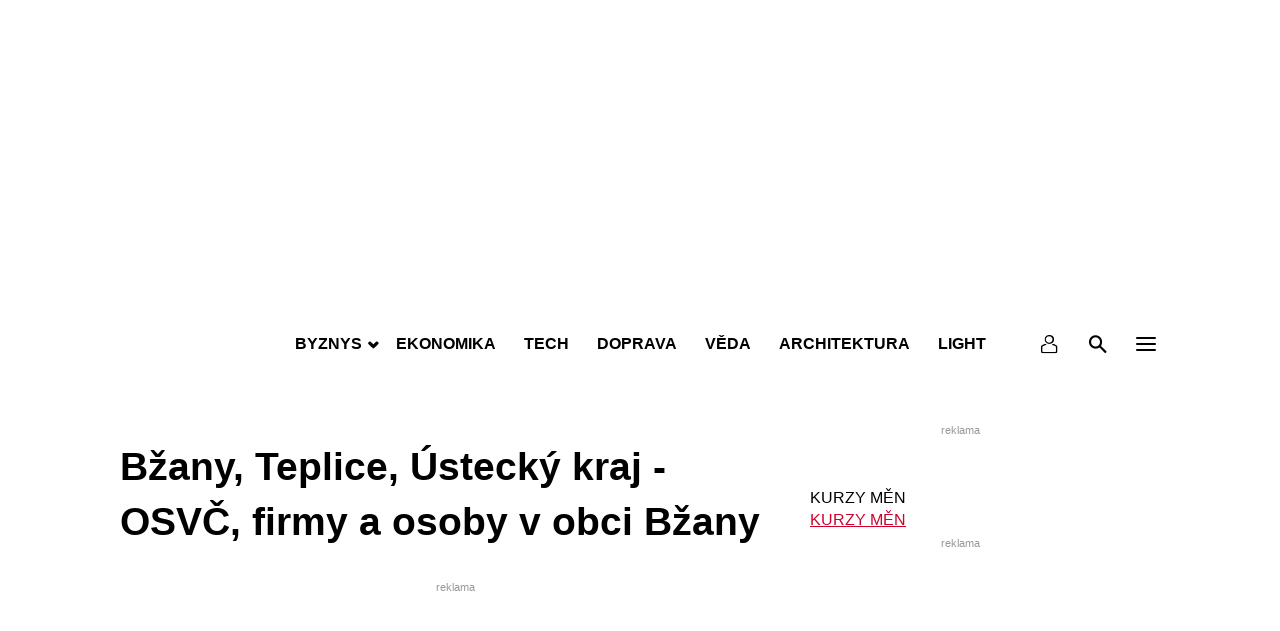

--- FILE ---
content_type: text/html; charset=utf-8
request_url: https://firmy.euro.cz/obec-bzany-567485
body_size: 88365
content:

<!DOCTYPE html>
<html id="css" class="js-inactive design-html" lang="cs">
<head>
<meta http-equiv="Content-Type" content="text/html; charset=utf-8">
<title>Bžany, Teplice, Ústecký kraj - OSVČ, firmy, osoby, mapy (21.01.2026)</title>
<meta name="viewport" content="width=device-width, initial-scale=1.0, maximum-scale=3.0">
<meta name="description" content="Přehledný seznam OSVČ, firem a osob se sídlem v obci Bžany, Teplice, Ústecký kraj, mapa Bžany">
<meta name="copyright" content="Copyright">
<meta name="robots" content="index, follow, max-image-preview:large">
<link rel="canonical" href="https://firmy.euro.cz/obec-bzany-567485"><link rel="dns-prefetch" href="//i.iinfo.cz">
<link rel="dns-prefetch" href="//f.firmy.euro.cz/">
<meta property="og:site_name" content="Firmy.euro.cz">
<meta property="og:type" content="article">
<meta property="og:url" content="https://firmy.euro.cz/obec-bzany-567485">
<meta property="og:title" content="Bžany, Teplice, Ústecký kraj - OSVČ, firmy, osoby, mapy (21.01.2026)">
<meta property="og:description" content="Přehledný seznam OSVČ, firem a osob se sídlem v obci Bžany, Teplice, Ústecký kraj, mapa Bžany">
<meta property="fb:app_id" content="505938209480192">
<meta property="og:image" content="https://i.iinfo.cz/sh/logo/socialNetworks/logo--internet-info.png">
<link rel="shortcut icon" href="https://i.iinfo.cz/sh/favicon/euro-rejstrik-cz/favicon.ico">
<link href="https://fonts.googleapis.com/css?family=Barlow:400,500,700&display=swap&subset=latin-ext" rel="stylesheet">
 
<script>
document.getElementsByTagName('html')[0].className = document.getElementsByTagName('html')[0].className.replace('js-inactive', '') + ' js-active';
</script><script>
try {
var iinfo = iinfo || {};
iinfo.browser = iinfo.browser || {};
iinfo.browser.isIE11orEdge = "-ms-scroll-limit" in document.documentElement.style && "-ms-ime-align" in document.documentElement.style;
iinfo.browser.isEdge = /x64|x32/ig.test(window.navigator.userAgent); 
iinfo.browser.isIE11 = (iinfo.browser.isIE11orEdge && !iinfo.browser.isEdge);
if (iinfo.browser.isIE11) {
document.getElementsByTagName('html')[0].className += ' design-html--isIE11';
}
} catch (e) {
}
</script><style>
.design-svg-element,
.design-svg-element__canvas {
display: none;
}
</style>
<style>
.element-non-critical{display:none}.element-color-primary,.element-text-color-group-1{color:#ce002e}.element-color-highlighted,.element-color-secondary,.element-text-color-group-2,.element-text-color-group-3{color:#f8b241}.element-text-color-grey-5{color:#8b8b8b}.element-display-none{display:none!important}.element-display-block{display:block}.element-display-inline-block{display:inline-block}.element-blind-user{position:absolute;overflow:hidden;width:1px;height:1px;margin:-1px;padding:0;border:0;clip:rect(0 0 0 0)}.element-block-align-center{margin-right:auto;margin-left:auto}.element-text-align-right{text-align:right!important}.element-text-align-center{text-align:center!important}.element-text-align-left{text-align:left!important}#css .element-font-increase-by-1{font-size:1.125em}#css .element-font-increase-by-2{font-size:1.375em}#css .element-font-increase-by-3{font-size:1.5em}#css .element-font-decrease-by-1{font-size:.875em}#css .element-font-decrease-by-2{font-size:.8125em}#css .element-font-decrease-by-3{font-size:.777778em}.js-children-hidden .js-children-hidden__item,.js-element-hidden{display:none!important}.js-element-invisible{visibility:hidden!important}.js-inactive .js-inactive__item{display:none!important}.design-image--responsive{display:block;width:100%;height:auto}.js-advert-creative-container--image .design-image--responsive{width:auto}svg{pointer-events:none}.design-svg-sprite{position:absolute;overflow:hidden}.design-svg--logo--root-cz{color:#000}.design-svg-element{display:inline-block;position:relative}.design-svg-element--default{vertical-align:middle}.design-svg-element--tiny{width:.5em;height:.5em;margin-top:-.125em}.design-svg-element--small{width:.75em;height:.75em;margin-top:-.15625em}.design-svg-element--medium{width:1em;height:1em}.design-svg--logo .design-svg-element{display:block}#css .design-svg-element--center{width:100%;height:100%}.design-svg-element__canvas{display:block;width:100%;visibility:hidden}.js-inactive .design-svg-element__canvas{display:none}.js-active .design-svg-element__content{position:absolute;top:0;left:0;overflow:hidden;width:100%;height:100%}.design-svg-element--default .design-svg-element__content{fill:currentColor}.design-svg-element--center .design-svg-element__content{top:50%;left:50%;-webkit-transform:translateX(-50%) translateY(-50%);transform:translateX(-50%) translateY(-50%)}a.js-social-networks-share--bluesky,a.js-social-networks-share--mastodon,a.js-social-networks-share--x{padding:0!important}a.js-social-networks-share--bluesky,a.js-social-networks-share--mastodon{background:transparent}a.js-social-networks-share--x svg{fill:#000!important}span.design-svg-element--bluesky,span.design-svg-element--mastodon{margin:-1px 0 0 -1px;width:-webkit-calc(100% + 2px)!important;width:calc(100% + 2px)!important;height:-webkit-calc(100% + 2px)!important;height:calc(100% + 2px)!important}span.design-svg-element--x{width:100%!important;height:100%!important}.svg-element-colors-evenodd{fill-rule:evenodd}.svg-element-colors-none{fill:none}.element-text-multiline-overflow{display:-webkit-box;-webkit-box-orient:vertical;overflow:hidden;text-overflow:ellipsis}.element-text-multiline-overflow--3-lines{max-height:5.714286em;-webkit-line-clamp:3}.element-text-multiline-overflow--4-lines{max-height:7.142857em;-webkit-line-clamp:4}.design-html--forced-scrollbar{min-height:101%}.section--footer .iilogo-logo-black{background-color:#000;width:180px;height:70px;padding:5px}.section--footer .design-svg-element__canvas{width:170px;height:61px}.table-full-width table{width:100%}@media (max-width:767.999px){.design-page__content{z-index:auto}}.b-thumbs-rating-wrap{padding-top:30px}.p-0{padding:0}.p-1{padding:10px}.p-2{padding:20px}.p-4{padding:40px}.p-6{padding:60px}.p-8{padding:80px}.py-0{padding-top:0;padding-bottom:0}.py-1{padding-top:10px;padding-bottom:10px}.py-2{padding-top:20px;padding-bottom:20px}.py-4{padding-top:40px;padding-bottom:40px}.py-6{padding-top:60px;padding-bottom:60px}.py-8{padding-top:80px;padding-bottom:80px}.px-0{padding-left:0;padding-right:0}.px-1{padding-left:10px;padding-right:10px}.px-2{padding-left:20px;padding-right:20px}.px-4{padding-left:40px;padding-right:40px}.px-6{padding-left:60px;padding-right:60px}.px-8{padding-left:80px;padding-right:80px}.pt-0{padding-top:0}.pt-1{padding-top:10px}.pt-2{padding-top:20px}.pt-4{padding-top:40px}.pt-6{padding-top:60px}.pt-8{padding-top:80px}.pb-0{padding-bottom:0}.pb-1{padding-bottom:10px}.pb-2{padding-bottom:20px}.pb-4{padding-bottom:40px}.pb-6{padding-bottom:60px}.pb-8{padding-bottom:80px}.pl-0{padding-left:0}.pl-1{padding-left:10px}.pl-2{padding-left:20px}.pl-4{padding-left:40px}.pl-6{padding-left:60px}.pl-8{padding-left:80px}.pr-0{padding-right:0}.pr-1{padding-right:10px}.pr-2{padding-right:20px}.pr-4{padding-right:40px}.pr-6{padding-right:60px}.pr-8{padding-right:80px}.m-1{margin:10px}.m-2{margin:20px}.m-4{margin:40px}.m-6{margin:60px}.m-8{margin:80px}.my-1{margin-top:10px;margin-bottom:10px}.my-2{margin-top:20px;margin-bottom:20px}.my-4{margin-top:40px;margin-bottom:40px}.my-6{margin-top:60px;margin-bottom:60px}.my-8{margin-top:80px;margin-bottom:80px}.mx-1{margin-left:10px;margin-right:10px}.mx-2{margin-left:20px;margin-right:20px}.mx-4{margin-left:40px;margin-right:40px}.mx-6{margin-left:60px;margin-right:60px}.mx-8{margin-left:80px;margin-right:80px}.mt-1{margin-top:10px}.mt-2{margin-top:20px}.mt-4{margin-top:40px}.mt-6{margin-top:60px}.mt-8{margin-top:80px}.mb-1{margin-bottom:10px}.mb-2{margin-bottom:20px}.mb-3{margin-bottom:30px}.mb-4{margin-bottom:40px}.mb-6{margin-bottom:60px}.mb-8{margin-bottom:80px}.ml-1{margin-left:10px}.ml-2{margin-left:20px}.ml-4{margin-left:40px}.ml-6{margin-left:60px}.ml-8{margin-left:80px}.mr-1{margin-right:10px}.mr-2{margin-right:20px}.mr-4{margin-right:40px}.mr-6{margin-right:60px}.mr-8{margin-right:80px}.component-wrapping-element{margin-bottom:20px}html.tracy-bs-visible,html.tracy-bs-visible body{position:static}.list-reset{margin-top:0;margin-bottom:0;padding-left:0}.list-reset>li{list-style-type:none}.list-reset>dd,.list-reset>dt{margin:0}.design-list--default{padding-left:20px}.design-list--version-1>li{margin-top:1em}.design-list--version-1--first-none>li:first-child{margin-top:0}.design-list--version-2>li{margin-top:.5em}.design-list--version-2--first-none>li:first-child{margin-top:0}.design-list--version-3>li{margin-top:.25em}.design-list--version-3--first-none>li:first-child{margin-top:0}.design-list--responsive-columns{display:-webkit-box;display:-webkit-flex;display:flex;-webkit-flex-wrap:wrap;flex-wrap:wrap;width:100%}.design-list--responsive-columns--center{-webkit-box-align:center;-webkit-align-items:center;align-items:center}.design-list--responsive-columns>.design-list__item{-webkit-box-flex:1;-webkit-flex-grow:1;flex-grow:1;-webkit-flex-shrink:1;flex-shrink:1}.design-list--responsive-columns--2>.design-list__item{-webkit-flex-basis:50%;flex-basis:50%;max-width:50%}@media (max-width:589px){.design-list--responsive-columns--2>.design-list__item{-webkit-flex-basis:100%;flex-basis:100%;max-width:100%}}@media (max-width:589px){.design-list--responsive-columns.design-list--responsive-columns--2:not(.design-list--responsive-columns--space-reset)>.design-list__item+.design-list__item{margin-top:1.75em}.design-list--responsive-columns.design-list--responsive-columns--2:not(.design-list--responsive-columns--space-reset)>.design-list__item+.design-list__item>.design-box--default{margin-top:0}}.design-list--responsive-columns--3>.design-list__item{-webkit-flex-basis:33.333333%;flex-basis:33.333333%;max-width:33.333333%}@media (max-width:849px){.design-list--responsive-columns--3>.design-list__item{-webkit-flex-basis:50%;flex-basis:50%;max-width:50%}.design-list--responsive-columns--3>.design-list__item:nth-child(n+2)+.design-list__item{margin-top:1.25em}.design-list--responsive-columns--3>.design-list__item:nth-child(n+2)+.design-list__item>.design-box--default{margin-top:.5em}}@media (max-width:589px){.design-list--responsive-columns--3>.design-list__item{-webkit-flex-basis:100%;flex-basis:100%;max-width:100%}}@media (max-width:589px){.design-list--responsive-columns.design-list--responsive-columns--3:not(.design-list--responsive-columns--space-reset)>.design-list__item+.design-list__item{margin-top:1.75em}.design-list--responsive-columns.design-list--responsive-columns--3:not(.design-list--responsive-columns--space-reset)>.design-list__item+.design-list__item>.design-box--default{margin-top:0}}.design-list--responsive-columns--4>.design-list__item{-webkit-flex-basis:25%;flex-basis:25%;max-width:25%}@media (max-width:849px){.design-list--responsive-columns--4>.design-list__item{-webkit-flex-basis:50%;flex-basis:50%;max-width:50%}.design-list--responsive-columns--4>.design-list__item.design-list__item--as-2-columns+.design-list__item,.design-list--responsive-columns--4>.design-list__item:nth-child(n+2)+.design-list__item{margin-top:1.25em}.design-list--responsive-columns--4>.design-list__item.design-list__item--as-2-columns+.design-list__item>.design-box--default,.design-list--responsive-columns--4>.design-list__item:nth-child(n+2)+.design-list__item>.design-box--default{margin-top:.5em}}@media (max-width:589px){.design-list--responsive-columns--4>.design-list__item{-webkit-flex-basis:100%;flex-basis:100%;max-width:100%}}@media (max-width:589px){.design-list--responsive-columns.design-list--responsive-columns--4:not(.design-list--responsive-columns--space-reset)>.design-list__item+.design-list__item{margin-top:1.75em}.design-list--responsive-columns.design-list--responsive-columns--4:not(.design-list--responsive-columns--space-reset)>.design-list__item+.design-list__item>.design-box--default{margin-top:0}}.design-list--responsive-columns--5>.design-list__item{-webkit-flex-basis:20%;flex-basis:20%;max-width:20%}@media (max-width:1219px){.design-list--responsive-columns--5>.design-list__item{-webkit-flex-basis:33.333333%;flex-basis:33.333333%;max-width:33.333333%}.design-list--responsive-columns--5>.design-list__item:nth-child(n+4)+.design-list__item{margin-top:1.25em}.design-list--responsive-columns--5>.design-list__item:nth-child(n+4)+.design-list__item>.design-box--default{margin-top:.5em}}@media (max-width:849px){.design-list--responsive-columns--5>.design-list__item{-webkit-flex-basis:50%;flex-basis:50%;max-width:50%}.design-list--responsive-columns--5>.design-list__item:nth-child(n+3)+.design-list__item{margin-top:1.25em}.design-list--responsive-columns--5>.design-list__item:nth-child(n+3)+.design-list__item>.design-box--default{margin-top:.5em}}@media (max-width:589px){.design-list--responsive-columns--5>.design-list__item{-webkit-flex-basis:100%;flex-basis:100%;max-width:100%}}@media (max-width:589px){.design-list--responsive-columns.design-list--responsive-columns--5:not(.design-list--responsive-columns--space-reset)>.design-list__item+.design-list__item{margin-top:1.75em}.design-list--responsive-columns.design-list--responsive-columns--5:not(.design-list--responsive-columns--space-reset)>.design-list__item+.design-list__item>.design-box--default{margin-top:0}}@media (max-width:849px){.design-list--responsive-columns--2--version-2>.design-list__item{-webkit-flex-basis:100%;flex-basis:100%;max-width:100%}}@media (max-width:1219px){.design-list--responsive-columns--2--version-3>.design-list__item{-webkit-flex-basis:100%;flex-basis:100%;max-width:100%}}@media (max-width:1219px){.design-list--responsive-columns--2--version-3>.design-list__item+.design-list__item{margin-top:1.428571em}}.design-list--responsive-columns--4>.design-list__item--as-2-columns{-webkit-flex-basis:50%;flex-basis:50%;max-width:50%}@media (max-width:849px){.design-list--responsive-columns--4>.design-list__item--as-2-columns{-webkit-flex-basis:100%;flex-basis:100%;max-width:100%}}.design-list--responsive-columns>.design-list__item--advert--rectangle{min-width:320px;max-width:100%}.design-messages--sticky{position:fixed;z-index:99999;top:0;left:0;width:100%}.adp-background .design-messages--sticky .design-message{max-width:1060px}.design-messages--sticky .design-message__content-inner{padding-top:1em;padding-bottom:1em}.design-button{display:inline-block;border:1px solid transparent;background-color:initial;text-decoration:none;text-align:center}.design-button--align-left,select.design-button{text-align:left}.design-button--small{padding:.3em .5em;font-size:.75em;line-height:1.428571429;border-radius:3px}select.design-button--small{height:-webkit-calc(2px + 2.028571em);height:calc(2px + 2.028571em)}.design-button--medium{padding:6px 12px;font-size:1em;line-height:1.428571429;border-radius:3px}select.design-button--medium{height:-webkit-calc(14px + 1.428571em);height:calc(14px + 1.428571em)}.design-button--large{padding:10px 16px;font-size:1.125em;line-height:1.3333333;border-radius:3px}select.design-button--large{height:-webkit-calc(22px + 1.333333em);height:calc(22px + 1.333333em)}.design-button--huge{padding:1em 1.25em;font-size:1.125em;line-height:1.25;border-radius:3px}select.design-button--huge{height:-webkit-calc(2px + 3.25em);height:calc(2px + 3.25em)}.design-button--full-width{width:100%}.design-button--square{width:2.1875em;height:2.1875em;padding:.46875em;background-color:#000;color:#f2f2f2;-webkit-transition:opacity .25s;transition:opacity .25s}.design-button--square .design-svg-element{display:block;width:1.25em;height:1.25em;margin-right:auto;margin-left:auto;fill:currentColor}#css .element-margin-top,#css .layout-box--top{margin-top:1.428571em}#css .element-margin-top-half,#css .layout-box--top-half{margin-top:.714286em}#css .element-margin-top-quarter,#css .layout-box--top-quarter{margin-top:.357143em}#css .element-margin-top-none,#css .layout-box--top-none{margin-top:0}#css .element-margin-bottom{margin-bottom:1.428571em}#css .element-margin-bottom-half,#css .layout-box--bottom-half{margin-bottom:.714286em}#css .element-margin-bottom-none{margin-bottom:0}#css .element-margin-top-bottom,#css .layout-box--top-bottom{margin-top:1.428571em;margin-bottom:1.428571em}#css .element-margin-left{margin-left:20px}#css .element-margin-left-three-quarter{margin-left:15px}#css .element-margin-left-half{margin-left:10px}#css .element-margin-left-quarter{margin-left:5px}#css .element-padding-top,.design-box--top{padding-top:1em}#css .element-padding-top-half{padding-top:.5em}#css .element-padding-bottom,.design-box--bottom{padding-bottom:1em}#css .element-padding-bottom-half{padding-bottom:.5em}#css .element-padding-bottom-none{padding-bottom:0}#css .element-padding-top-bottom,.design-box--top-bottom{padding-top:1.428571em;padding-bottom:1.428571em}#css .element-padding-right-left,.design-box--right-left{padding-right:20px;padding-left:20px}body.no-scroll{overflow-x:hidden;overflow-y:hidden}.sidebar-short-msg__btn-more{text-align:center;margin:2em 0}.sidebar-short-msg__btn-more a{background-color:#285965;padding:10px 20px;text-decoration:none;color:#fff}.short-msg-list__box{display:-webkit-box;display:-webkit-flex;display:flex;margin-bottom:1em}.short-msg-list__box img{position:relative;top:5px}.design-article__heading--date{width:50px;font-weight:700;-webkit-flex-shrink:0;flex-shrink:0}.design-article__btn-archive{margin-left:50px}.design-article__btn-archive a{color:#000;font-weight:700}.design-article__image-wrapper{width:150px;margin-right:1em;margin-left:1em}.bold{font-weight:700}.paginaton-down{margin-top:1em}.paginaton-up{margin-bottom:1em}.a-button-fill{display:inline-block;padding:12px 18px;background-color:#ce002e;border-radius:2px;color:#fff;font-weight:600;font-size:1rem;text-transform:uppercase;text-decoration:none;text-align:center;cursor:pointer;-webkit-transition:background-color .3s;transition:background-color .3s}.a-button-fill:hover{background-color:#990021}@media (max-width:767px){.short-msg-list__box{display:block}.design-article__image-wrapper{width:100%}.short-msg-list__box .design-article__image-wrapper{margin:0}.design-article__image{width:100%}.design-article__btn-archive{margin-left:0}}body{margin:0}*,:after,:before{box-sizing:border-box}body{line-height:1.428571429}a{color:#ce002e;text-decoration:underline}a a:visited{color:#666}a:focus,a:hover{text-decoration:none}a:focus{outline:5px auto -webkit-focus-ring-color;outline-offset:-2px}.img-responsive{display:block;max-width:100%;height:auto}.design-html{font-family:"PT Sans",Arial,Helvetica,sans-serif;font-size:100%}.design-body{font-size:inherit}@media (min-width:768px){body{padding-top:25px}}.layout-page-content{width:100%;max-width:1060px!important;margin-right:auto;margin-left:auto;z-index:2000;position:relative}.layout-main--medium .layout-main__content{max-width:1280px!important;margin-right:auto;margin-left:auto}.layout-main--narrow .layout-main__content{max-width:992px!important;margin-right:auto;margin-left:auto}.layout-main{padding-top:2vw;padding-right:2vw;padding-left:2vw}@media (min-width:850px){.layout-main{padding-right:10px;padding-left:10px;padding-top:10px}}@media (min-width:1050px){.layout-main{padding-top:20px}}.layout-columns{position:relative;margin-right:auto;margin-left:auto}@media (min-width:850px){.layout-columns{background-color:#fff}}@media (min-width:850px){.layout-main--has-sidebar--default .layout-columns{padding-right:300px;padding-left:0}}@media (min-width:970px){.layout-main--has-sidebar--default .layout-columns{padding-right:350px}}@media (min-width:850px){.layout-main--has-sidebar--half-width .layout-columns{padding-right:-webkit-calc(50% - 10px);padding-right:calc(50% - 10px)}}@media (min-width:850px){.layout-main--has-sidebar--switched .layout-columns{padding-left:300px;padding-right:0}}@media (min-width:970px){.layout-main--has-sidebar--switched .layout-columns{padding-left:350px}}.layout-columns:after{content:"";display:table;clear:both}.layout-columns__item--main{background-color:#fff}@media (min-width:850px){.layout-columns__item--main{float:left;width:100%}}@media (min-width:850px){.layout-main--has-sidebar--default .layout-columns__item--main,.layout-main--has-sidebar--half-width .layout-columns__item--main{float:left;padding-right:20px}}@media (min-width:850px){.layout-main--has-sidebar--switched .layout-columns__item--main{float:right;padding-left:20px}}.layout-columns__item--sidebar{padding-bottom:10px;background-color:#fff}@media (max-width:849px){.layout-columns__item--sidebar{margin-top:10px}}@media (min-width:850px){.layout-columns__item--sidebar{float:right;width:300px;margin-right:-300px;background-color:#fff}}@media (min-width:970px){.layout-columns__item--sidebar{width:350px;margin-right:-350px}}@media (min-width:850px){.layout-main--has-sidebar--half-width .layout-columns__item--sidebar{width:-webkit-calc(100% - 20px);width:calc(100% - 20px);margin-right:-webkit-calc(-100% + 20px);margin-right:calc(-100% + 20px)}}@media (min-width:850px){.layout-main--has-sidebar--switched .layout-columns__item--sidebar{float:left;margin-right:0;margin-left:-300px}}@media (min-width:970px){.layout-main--has-sidebar--switched .layout-columns__item--sidebar{margin-left:-350px}}#css body{background-color:#fff}#css body.p-prserial,#css body.p-serial{background-position:top!important}.design-list--inline>dt,.design-list--inline>li{display:inline}.design-list--inline>dd,.design-list--inline>dd+dt{display:inline;margin-left:.25em}.design-list--inline--with-spaces>li{margin-right:.75em}.design-list--labels{margin-right:-3px;margin-left:-3px}.design-label{display:inline-block;max-width:100%;padding:.25em .5em;border-radius:4px;line-height:1;text-overflow:ellipsis;white-space:nowrap}.design-label--default{text-decoration:none}.design-label--empty{margin-top:3px;margin-bottom:3px;padding-right:0;padding-left:0}.design-list--labels .design-label{margin:3px}.design-label--default{background-color:#fee6eb;color:#ce002e}.design-label--default:hover{background-color:#e9e9e9;color:#ce002e}.design-label--small{font-size:.875em}.design-list--discussion-topics a:visited:not(.design-link--visited-disabled){color:#881c46}.design-list--discussion-topics .design-list__item--promo{margin-left:-5px;padding-top:.25em;padding-bottom:.25em;padding-left:5px;background-color:rgba(254,251,100,.35)}.design-list--discussion-topics .design-list__item-date{color:#666}.design-list--discussion-topics .design-list__item-content{display:block;width:100%;overflow:hidden;text-overflow:ellipsis;font-weight:inherit}.design-list--discussion-topics--default{margin-right:-10px;margin-left:-10px}.design-list--discussion-topics--default>.design-list__item{display:-webkit-box;display:-webkit-flex;display:flex;-webkit-flex-wrap:wrap;flex-wrap:wrap;color:#ce002e;line-height:1.25}@media (max-width:589px){.design-list--discussion-topics--default>.design-list__item{-webkit-flex-wrap:wrap;flex-wrap:wrap}}.design-list--discussion-topics--default--forced-mobile>.design-list__item{-webkit-flex-wrap:wrap;flex-wrap:wrap}#css .design-list--discussion-topics--default>.design-list__item{margin-top:.5em}#css .design-list--discussion-topics--default>.design-list__item--promo+.design-list__item{margin-top:.25em}.design-list--discussion-topics--default.design-list--discussion-topics--dense>.design-list__item{font-size:0.9375rem}#css .design-list--discussion-topics--default.design-list--discussion-topics--dense>.design-list__item{margin-top:.25em}.design-list--discussion-topics--default .design-list__item-content{padding-right:10px;padding-left:10px}.design-list--discussion-topics--default .design-list__item-row{display:-webkit-box;display:-webkit-flex;display:flex;-webkit-box-flex:1;-webkit-flex-grow:1;flex-grow:1;min-width:-webkit-calc(200px + 5em);min-width:calc(200px + 5em)}@media (min-width:590px){.design-list--discussion-topics--default .design-list__item-row{-webkit-flex-basis:-webkit-calc(100% - 8em);flex-basis:calc(100% - 8em)}}.design-list--discussion-topics--default.design-list--discussion-topics--dense .design-list__item-row{min-width:-webkit-calc(200px + 4em);min-width:calc(200px + 4em)}@media (min-width:590px){.design-list--discussion-topics--default.design-list--discussion-topics--dense .design-list__item-row{-webkit-flex-basis:-webkit-calc(100% - 11em);flex-basis:calc(100% - 11em)}}.design-list--discussion-topics--default.design-list--discussion-topics--supports-new .design-list__item-row{min-width:-webkit-calc(200px + 6.25em);min-width:calc(200px + 6.25em)}.design-list--discussion-topics--default .design-list__item-name{-webkit-box-flex:1;-webkit-flex-grow:1;flex-grow:1;-webkit-flex-shrink:0;flex-shrink:0;-webkit-flex-basis:200px;flex-basis:200px}.design-list--discussion-topics--default .design-list__item-count{-webkit-flex-shrink:0;flex-shrink:0;-webkit-flex-basis:5em;flex-basis:5em;font-weight:400;white-space:nowrap;text-decoration:none}.design-list--discussion-topics--default.design-list--discussion-topics--dense .design-list__item-count{-webkit-flex-basis:4em;flex-basis:4em}.design-list--discussion-topics--default.design-list--discussion-topics--supports-new .design-list__item-count{-webkit-flex-basis:6.25em;flex-basis:6.25em}.design-list--discussion-topics--default.design-list--discussion-topics--supports-new .design-list__item-count-content{text-decoration:none}.design-list--discussion-topics--default.design-list--discussion-topics--supports-new .design-list__item-count-content--with-new{color:#666}.design-list--discussion-topics--default .design-list__item-date{-webkit-flex-shrink:0;flex-shrink:0;-webkit-flex-basis:100%;flex-basis:100%}@media (max-width:589px){.design-list--discussion-topics--default .design-list__item-date{margin-top:.25em;font-size:0.6875rem}}@media (min-width:590px){.design-list--discussion-topics--default .design-list__item-date{-webkit-flex-basis:8em;flex-basis:8em}}.design-list--discussion-topics--default--forced-mobile .design-list__item-date,.design-list--discussion-topics--default.design-list--discussion-topics--dense .design-list__item-date{margin-top:.25em;font-size:0.6875rem}@media (min-width:590px){.design-list--discussion-topics--default.design-list--discussion-topics--dense .design-list__item-date{-webkit-flex-basis:11em;flex-basis:11em}}.design-list--discussion-topics--default.design-list--discussion-topics--without-date-description .design-list__item-date-description{position:absolute;overflow:hidden;width:1px;height:1px;margin:-1px;padding:0;border:0;clip:rect(0 0 0 0)}.design-box--default{margin-top:1.75em}.design-heading--level-1+.design-box--default{margin-top:.875em}.design-heading--level-1.element-blind-user+.design-box--default{margin-top:0}.design-box--padded{padding:15px;border:1px solid transparent;background-color:initial}.design-box--padded.design-box--colored-line{border-right-style:none;border-left-style:none}.design-box--padded .design-box__heading{color:currentColor;line-height:1.2;font-weight:700;font-size:1.125rem}.design-box--padded .design-box__heading .design-box__link{color:currentColor;text-decoration:none}.design-box--padded .design-box__heading .design-box__link:hover{text-decoration:underline}.design-box--padded--signpost{background-color:#fff;border-color:rgba(0,0,0,.175)}.design-box--padded--signpost>.design-box__content,.design-box--padded--signpost>.design-box__heading:first-child+.design-list:not(.design-list--responsive-columns){margin-top:15px}.design-box--padded--signpost .design-box__heading{position:relative;margin:-16px -16px 0;padding:.714286em 16px;background-color:#ce002e;color:#fff}.design-box--padded--signpost .design-box__heading a,.design-box--padded--signpost .design-box__heading a:hover{color:currentColor}.design-tile{background-color:initial;max-width:100%}.design-tile:after{content:"";display:table;clear:both}@media print{#css .design-tile{padding:0}}@media (min-width:850px){.design-sidebar.design-tile{background-color:#fff}}.design-tile--version-1{display:block;padding:0}@media (min-width:768px){.design-tile--version-1{padding-right:0;padding-left:0}}.design-tile--version-2{padding:0}.design-tile--breadcrumb{padding-bottom:0}.design-tile--breadcrumb+.design-tile{padding-top:1px}.design-tile+.design-tile--merged{padding-top:0}.design-sidebar .design-advert,.design-sidebar .design-box{margin-top:1.428571em;margin-bottom:1.428571em}.design-sidebar .design-box--sticky,.design-sidebar .design-box--sticky .design-advert,.design-sidebar>.design-advert.js-element-hidden:first-child+.design-advert,.design-sidebar>.design-advert.js-element-hidden:first-child+.design-box,.design-sidebar>.design-advert:first-child,.design-sidebar>.design-box:first-child{margin-top:0}@media (max-width:767px){.design-overlay--full-page{position:absolute;top:0;left:0;width:100%;height:100%;z-index:10005;background-color:rgba(0,0,0,.5)}}@media (min-width:768px){.design-overlay--full-page{display:none}}.design-navigation--header{font-size:1.125rem}@media (max-width:767px){.design-navigation .design-navigation__content{position:relative;z-index:10010}}.design-navigation__layout{position:relative;background-color:#fff}@media (max-width:767px){.design-navigation__layout--mobile{position:absolute;z-index:10010;top:100%;left:0;overflow:hidden;width:100%;min-height:-webkit-calc(100vh - 100%);min-height:calc(100vh - 100%)}}@media (min-width:768px){.design-navigation__layout--mobile{display:none}}.design-navigation__layout--desktop{padding-right:0;padding-left:0}@media (max-width:767px){.design-navigation__layout--desktop{width:100%;padding-top:.714286em;padding-bottom:.714286em;border-bottom:1px solid #e9e9e9}}@media (min-width:768px){.design-navigation__layout--desktop{padding-right:2%;padding-left:2%}}@media (min-width:992px){.design-navigation__layout--desktop{padding-right:10px;padding-left:10px}}.design-navigation__layout--desktop .design-navigation__logo{color:#222}@media (max-width:767px){.design-navigation__layout--desktop .design-navigation__logo{float:left}}@media (max-width:767px){.design-navigation__layout--desktop .design-navigation__logo-outer{margin-top:0;margin-bottom:0;padding-right:3em;text-align:center}}.design-navigation__layout--desktop .design-navigation__logo-outer:after{content:"";display:table;clear:both}.design-navigation__layout--desktop .design-navigation__logo-content{width:460px;height:119.389313px;margin-top:0}@media (max-width:767px){.design-navigation__layout--desktop .design-navigation__logo-content{float:left}}.design-navigation__layout--desktop .design-navigation__logo .design-svg--logo--root-cz{color:inherit}@media (min-width:768px){.design-navigation__layout--desktop{text-align:right;vertical-align:middle}}@media (max-width:767px){.design-navigation__layout--desktop .design-navigation__layout-row--bottom{position:absolute;top:50%;right:.5em;margin-top:-1em}}@media (min-width:768px){.design-navigation__layout--desktop .design-navigation__layout-row--bottom{padding-right:0}}@media (min-width:768px){.design-navigation__layout--desktop .design-navigation__layout-cell{display:-webkit-box;display:-webkit-flex;display:flex;position:relative}}@media (min-width:768px){.design-navigation__layout--desktop .design-navigation__layout-cell-content{display:-webkit-box;display:-webkit-flex;display:flex}}@media (min-width:768px){.design-navigation__layout--desktop .design-navigation__main{padding-right:2.714286em;position:relative}}@media (max-width:767px){.design-navigation__layout--desktop .js-design-navigation-main{padding-right:0!important}}.design-navigation__layout--desktop .design-navigation__list--main{display:none}@media (min-width:768px){.design-navigation__layout--desktop .design-navigation__list--main{display:block;overflow:hidden;height:2.95em}.design-navigation__layout--desktop .design-navigation__list--main:after{content:"";display:table;clear:both}}@media (min-width:768px){.design-navigation__layout--desktop .design-navigation__list--main>.navigation__item{float:left}}@media (min-width:768px){.design-navigation__layout--desktop .design-navigation__list--main>.navigation__item.js-always-in-menu{display:none}}#css .design-navigation__list--main .navigation__link--icon{position:relative;padding-left:1.4em}@media (min-width:768px){#css .design-navigation__list--main .navigation__link--icon{padding-left:-webkit-calc(15px + 1.4em);padding-left:calc(15px + 1.4em)}}.design-navigation__layout--mobile .design-navigation__layout-row--top .navigation__link{display:-webkit-box;display:-webkit-flex;display:flex;padding:5px;vertical-align:middle;color:#222;cursor:pointer}.design-navigation__layout--desktop .navigation__link{display:inline-block;line-height:1.25;color:#222}.design-navigation__layout a.navigation__link{text-decoration:none}.design-navigation__layout a.navigation__link:hover{text-decoration:underline}.design-navigation__layout .navigation__link--highlighted{font-weight:700}@media (min-width:768px){.design-navigation__layout .navigation__link--highlighted{color:#ce002e}}.design-navigation__layout--desktop .design-navigation__list--main>.navigation__item>.navigation__link{font-weight:700}@media (min-width:768px){.design-navigation__layout--desktop .design-navigation__list--main>.navigation__item>.navigation__link{padding:.85em 15px}}.design-navigation__layout--desktop .design-navigation__list--additional>.navigation__item>.navigation__link{padding:.85em .714286em}.design-navigation__layout--desktop .design-navigation__list--additional>.navigation__item>.navigation__link,.design-navigation__layout--desktop .design-navigation__list--main>.navigation__item>.navigation__link{white-space:nowrap}.design-navigation__layout--desktop .design-navigation__list--submenu .navigation__link{width:100%;padding:.25em 10px}.design-button--default{border-color:#ccc;background-color:#fff;color:#333}.design-button--default:focus,.design-button--default:hover:not(.design-button--disabled):not(.design-button--hover-disabled){border-color:#b3b3b3;background-color:#e6e6e6;color:#333}.design-button--highlighted{border-color:#f8b241;background-color:#f8b241;color:#000}.design-button--highlighted:focus,.design-button--highlighted:hover:not(.design-button--disabled):not(.design-button--hover-disabled){border-color:#f69d0e;background-color:#f69d0e;color:#000}.design-button--success{border-color:#00b500;background-color:#00b500;color:#fff}.design-button--success:focus,.design-button--success:hover:not(.design-button--disabled):not(.design-button--hover-disabled){border-color:green;background-color:green;color:#fff}.design-button--danger{border-color:#ea0909;background-color:#ea0909;color:#fff}.design-button--danger:focus,.design-button--danger:hover:not(.design-button--disabled):not(.design-button--hover-disabled){border-color:#bb0707;background-color:#bb0707;color:#fff}.design-list--server-promo .design-list__content{overflow:hidden;max-height:-webkit-calc(165px + 3.25em);max-height:calc(165px + 3.25em);padding:10px 20px 15px;background-color:#fff}.design-list--server-promo .design-list__content:after{content:"";display:table;clear:both}.avatar__wrap{display:block;overflow:hidden;width:60px;height:60px;border-radius:50%}.avatar__wrap--user{width:2.25em;height:2.25em}.avatar__img{float:left;width:60px;height:auto}.avatar__img--user{width:2.25em}.design-advert-placeholder--leaderboard{width:100%;max-width:1060px!important;margin-right:auto;margin-left:auto;z-index:2000;position:relative}@media (min-width:992px){.design-advert-placeholder--leaderboard{max-height:234px;min-height:234px;height:234px;overflow:hidden}}@media (min-width:992px){.gallery-branding .design-advert-placeholder--leaderboard,.gallery-branding .leaderboard-dynamic-height-wrapper{min-height:244px;overflow:hidden}}@media (min-width:992px){#css .design-page--has-advert--background--sklik{padding-top:226px}#css .design-page--has-advert--background--sklik .js-advert-placeholder--branding{margin-top:-226px}#css .design-page--has-advert--background--sklik .parter-cpex-branding-wrapper{margin-top:226px}#css .design-page--has-advert--background--sklik .design-advert-placeholder--leaderboard{display:none}}@media (min-width:992px){#css .design-advert--position-mark-leaderboard .design-advert__content{display:table;width:100%}}@media (min-width:992px){#css .design-page--has-advert--background--sklik .design-advert--position-mark-leaderboard .design-advert__content{display:none}}@media (min-width:992px){#css .design-advert--position-mark-leaderboard .design-advert__content-inner{display:table-cell;height:176px;vertical-align:middle}}@media (min-width:992px){#css .design-page--has-advert--background .design-advert--position-mark-leaderboard .design-advert__content-inner{height:200px}}.design-advert--position-mark-mobile-footer{height:0;overflow:hidden}@media (min-width:992px){.design-article .native-article-ad-image{display:block;float:left;max-width:45%}}.native-article-ad-perex{margin-top:15px}.js-advert.design-advert--position-mark-leaderboard{height:100%!important}.urs .ad-detail{clear:both}.iinfo-advert-before-consent{position:relative;z-index:10}.article-detail-native #iinfo-area-nativni_reklama a.design-article__heading{padding-top:15px;margin-bottom:15px}@media (min-width:992px){.article-detail-native #iinfo-area-nativni_reklama .design-article__text{float:left;max-width:48%}}.article-detail-native #iinfo-area-nativni_reklama .native-article-ad-perex{margin-top:0;padding-left:15px;padding-right:15px}.outstream-container-iframe{position:relative;width:100%;overflow:hidden;padding-top:56.25%}.outstream-container{height:330px;width:480px;max-width:100%;margin:0 auto}#outstream-iframe{position:absolute;top:0;left:0;bottom:0;right:0;width:100%;height:100%;border:none}#iinfo-outstream{text-align:center}#iinfoOutstreamPosition{position:relative}.preroll-container-iframe{position:relative;width:100%;overflow:hidden;margin-bottom:15px;padding-top:56.25%}.preroll-iframe{position:absolute;top:0;left:0;bottom:0;right:0;width:100%;height:100%;border:none}.design-advert--custom-marker:before{content:attr(data-advert-marker);display:block;width:100%;color:#999;line-height:1.5rem;font-size:0.6875rem;font-family:inherit;text-align:center;vertical-align:top}.design-advert-placeholder--leaderboard{display:-webkit-box;display:-webkit-flex;display:flex;-webkit-box-align:center;-webkit-align-items:center;align-items:center;max-height:200px;min-height:200px}@media screen and (min-width:992px){.design-page--has-advert--background--body{padding-top:200px!important}.design-page--has-advert--background--body .design-advert-placeholder--leaderboard{display:block;height:0;min-height:unset!important}.design-page--has-advert--background--body.has-header-bar{padding-top:254px!important}}.design-advert-placeholder--leaderboard .js-advert__content{width:100%;height:100%;position:absolute;top:0;left:0;right:0;bottom:0}.design-advert-background-outer-element .design-advert-placeholder--leaderboard{display:block}.design-advert--custom-marker.design-advert--position-mark-leaderboard{width:100%}.design-page--has-advert--background .design-advert--position-mark-leaderboard{width:auto}.design-advert--custom-marker.design-advert--position-mark-leaderboard:before{width:auto;position:absolute;top:13px;right:-30px;-webkit-transform:rotate(90deg);transform:rotate(90deg)}.design-page--has-advert--background .design-advert-placeholder--leaderboard{position:static}.design-page--has-advert--background .design-advert--custom-marker.design-advert--position-mark-leaderboard:before{position:absolute;z-index:2000;top:0;left:inherit;width:100%;right:inherit;-webkit-transform:inherit;transform:inherit;color:#fff;font-weight:700;text-shadow:.5px .866px 1px rgba(0,0,1,.6);pointer-events:none}.breadcrumb{font-size:.875em}.section__header a:visited{color:#ce002e}.section__heading,.section__subheading{margin-top:0;margin-bottom:0}.section__heading:not(.section__heading--serial),.section__heading:not(.section__heading--serial) a{color:#ce002e}.section__heading a,.section__heading a:hover{color:#222}@media screen and (max-width:779px){.detail__article--perex img{width:100%;height:100%}}.design-list--articles--tiles{margin-right:-2vw;margin-left:-2vw}@media (min-width:850px){.design-list--articles--tiles{margin-right:-10px;margin-left:-10px}}.design-list--articles--tiles>.design-list__item{display:block;margin-top:1.428571429em;padding-right:2vw;padding-left:2vw}@media (min-width:850px){.design-list--articles--tiles>.design-list__item{padding-right:10px;padding-left:10px}}@media (min-width:700px){.design-list--articles--tiles--columns>.design-list__item{float:left;width:50%}}@media (min-width:700px) and (max-width:991px){.design-list--articles--tiles--columns>.design-list__item:nth-child(odd){clear:both}}@media (min-width:992px){.design-list--articles--tiles--columns>.design-list__item{width:33.333333%}.design-list--articles--tiles--columns>.design-list__item:nth-child(3n+1){clear:both}}.design-article--opener--simple,.design-list--articles--tiles--columns--simple .design-article{display:-webkit-box;display:-webkit-flex;display:flex;-webkit-box-orient:vertical;-webkit-box-direction:normal;-webkit-flex-direction:column;flex-direction:column;margin-bottom:15px}@media (min-width:992px){.design-article--opener--belt{position:relative}}@media (min-width:992px){.design-article--opener--belt .design-article__content{position:absolute;bottom:0;left:0;width:100%;padding:.35em 15px .65em;background-color:rgba(0,0,0,.5)}}.design-article__heading{display:block;line-height:1.25;font-weight:700;font-size:1.285714286em}.design-article__heading:first-letter{text-transform:none}@media (min-width:992px){#css .design-article--opener--belt .design-article__heading{color:#fff}}.design-list--articles--tiles--rows .design-article__heading{margin-bottom:15px}.design-list--articles--opener .design-article__heading,.design-list--articles--tiles--rows .design-article__heading{font-size:1.5625em}.design-article--opener--simple .design-article__heading{margin-bottom:15px}@media (min-width:850px){.design-article--opener--simple .design-article__heading-content{font-size:1.4em}}.design-list--articles--tiles--columns--simple .design-article__heading{-webkit-box-ordinal-group:3;-webkit-order:2;order:2}.design-article__image-outer{display:block;position:relative;overflow:hidden;width:100%;margin-right:auto;margin-left:auto}.design-article__image-outer .image-wrapper{position:relative}.design-list--articles--tiles--columns--simple .design-article__image-outer{-webkit-box-ordinal-group:2;-webkit-order:1;order:1}.design-list--articles--tiles .design-article__image-outer{padding-bottom:56.25%}.design-list--articles--trainings .design-article__image-outer{padding-bottom:42.207792%}@media (min-width:700px){.design-list--articles--tiles--rows .design-article__image-outer{float:left}}.design-list--articles--tiles--rows--medium .design-article--with-image{background:#fff}@media (min-width:700px){.design-list--articles--tiles--rows--medium .design-article__image-outer{width:286px;padding-bottom:160px}}@media (min-width:700px){.design-list--articles--tiles--rows--small .design-article__image-outer{width:160px;padding-bottom:90px}}.design-article:not(.js-images--prevent-cut) .design-article__image{display:block;width:100%;min-height:100%;height:auto;object-fit:cover;font-family:"object-fit: cover;"}.design-html--isIE11 .design-article:not(.js-images--prevent-cut) .design-article__image{background-repeat:repeat;background-size:contain!important}.design-article.js-images--prevent-cut .design-article__image{width:auto;height:auto;max-width:100%;max-height:100%}.design-list--articles--tiles .design-article__image{position:absolute;top:50%;left:50%;-webkit-transform:translate(-50%,-50%);transform:translate(-50%,-50%)}@media (min-width:700px){.design-list--articles--tiles--rows--medium .design-article__image{height:160px}}@media (min-width:700px){.design-list--articles--tiles--rows--small .design-article__image{height:90px}}.design-article__image-author{position:absolute;right:5px;bottom:.357143em;padding:.125em .5em;background-color:rgba(34,34,34,.6);color:#f2f2f2;font-size:.88em}.design-article__image-has-caption .design-article__image-author{bottom:5px}.design-article__image-caption{color:#888;font-style:italic;margin-top:5px;font-size:1rem}.design-article__image-author a{color:inherit}.design-list--articles--tiles .design-article__text{display:-webkit-box;display:-webkit-flex;display:flex;-webkit-box-orient:vertical;-webkit-box-direction:normal;-webkit-flex-direction:column;flex-direction:column;padding-left:20px;padding-right:20px}@media (max-width:700px){.design-list--articles--tiles .design-article__text{padding-left:0;padding-right:0}}.design-list--articles--tiles .design-article--without-image .design-article__text,.design-page--vitalia-cz .design-list--articles--tiles .design-article__text{padding-left:0;padding-right:0}.design-list--articles--tiles--columns--simple .design-article__text{-webkit-box-ordinal-group:4;-webkit-order:3;order:3}.design-article--opener--simple .design-article__text{margin-top:15px}@media (max-width:699px){.design-list--articles--tiles--rows .design-article__text{margin-top:10px}}@media (min-width:700px){.design-list--articles--tiles--rows .design-article--with-image .design-article__text{min-height:160px}}@media (min-width:700px){.design-list--articles--tiles--rows--small .design-article--with-image .design-article__text{min-height:90px}}@media (min-width:700px){.design-list--articles--tiles--rows .design-article--with-image .design-article__text{-webkit-box-flex:1;-webkit-flex-grow:1;flex-grow:1;padding-right:10px;padding-left:10px}}@media (min-width:1120px){.design-list--articles--tiles--rows .design-article--with-image .design-article__text{padding-right:20px;padding-left:20px}}.design-article--opener--belt .design-impressum--opener{color:#ff0037}@media (min-width:992px){#css .design-article--opener--belt .comments__count,#css .design-article--opener--belt .design-impressum__item,#css .design-article--opener--belt .design-impressum__item-wrapper{color:currentColor}}@media (min-width:992px){#css .design-article--opener--belt .design-impressum__item-wrapper:before{background-color:currentColor}}.design-article__link--default{color:#ce002e;text-decoration:none}.design-article__link--default:hover{color:#ce002e}.design-article__link--default:visited{color:#881c46}.design-article__link--major:hover,.design-list--articles--simple .design-article__link--default:hover .design-article__heading{text-decoration:underline}#css .design-article__link--mimic{color:currentColor;text-decoration:none}.design-article__perex{color:inherit}.section-video-tip__box{margin:2em 0}.section-column-box-single .design-list__link{font-size:1.5625em;text-decoration:none;font-weight:700}.section-column-box-single .design-list__link img{margin:10px 0;width:100%}.section-column-box-lvertical .design-list__item{display:inline-block;padding-bottom:10px;border-bottom:1px solid #f0f0f0}.o-event-card__items .section-column-box-lvertical .design-list__item{border-bottom:none;margin-bottom:1em}.o-event-card__items .section-column-box-lvertical .design-article__image--small{width:90px;border-radius:5px}.section-column-box-lvertical .design-list__link-container{padding-left:85px}.section-column-box-lvertical .design-list__link{text-decoration:none;color:#666;font-weight:700}.section-column-box-lvertical .design-article__image--small{float:left;margin-right:10px;width:70px;position:relative;top:3px}.section-column-box-lhorizontal{display:-webkit-box;display:-webkit-flex;display:flex;padding-left:10px;overflow:auto;margin:2em 0}.section-column-box-lhorizontal li{float:left;width:30%;margin-right:10px}.section-column-box-lhorizontal a{text-decoration:none;font-weight:700}.section-column-box-lhorizontal li img{width:100%}.section-column-box-lhorizontal .design-article__image--small{position:unset;border:2px solid #000;height:auto}.section-multiple-articles__box h2{margin-bottom:1em}.locked-article-wrap{position:relative}.locked-article-overlay{position:absolute;top:80%;left:0;width:100%;height:20%;background:-webkit-gradient(linear,left top, left bottom,from(hsla(0,0%,100%,0)),to(#fff));background:-webkit-linear-gradient(hsla(0,0%,100%,0),#fff);background:linear-gradient(hsla(0,0%,100%,0),#fff);z-index:1}.login-lock-box{border:1px solid #ccc;padding:20px;overflow:hidden}.login-lock-box__header{margin-bottom:40px;text-align:center}.login-lock-box h2{color:#ce002e}.login-lock-box label{margin-bottom:20px;font-weight:400}.login-lock-box .table-form{margin-top:-.5em}.login-lock-box input[type=email],.login-lock-box input[type=text]{margin-top:10px}.login-lock-box .agreement{position:relative;top:-.25em}.login-lock-box-buttons{display:-webkit-box;display:-webkit-flex;display:flex;-webkit-box-align:end;-webkit-align-items:flex-end;align-items:flex-end;-webkit-box-pack:center;-webkit-justify-content:center;justify-content:center;margin-top:20px}.login-lock-box-buttons input[type=submit]{padding:6px 20px}.login-lock-box-buttons>div{padding:0 10px}.login-lock-box-buttons>div a{padding:6px 20px;border-radius:4px;text-decoration:none;-webkit-transition:background .3s ease;transition:background .3s ease}.login-lock-box-register-btn a{background:#ce002e;color:#fff}.login-lock-box-register-btn a:hover{background:#990021}.login-lock-box-login-btn a{border:1px solid #ccc;color:#000}.login-lock-box-login-btn a:hover{background:#ccc}.login-lock-box-login-small{color:#747474;font-size:0.9375rem;margin-bottom:10px;text-align:center}@media (min-width:768px){.login-lock-box{padding:30px 45px}}@media (max-width:450px){.login-lock-box-buttons{display:block;text-align:center}.login-lock-box-buttons>div{width:100%}.login-lock-box-register-btn{margin-bottom:1em}}.after-monitoring-box{display:-webkit-box;display:-webkit-flex;display:flex;-webkit-flex-wrap:nowrap;flex-wrap:nowrap;-webkit-box-pack:center;-webkit-justify-content:center;justify-content:center;-webkit-box-align:center;-webkit-align-items:center;align-items:center;-webkit-align-content:center;align-content:center;-webkit-box-orient:horizontal;-webkit-box-direction:normal;-webkit-flex-direction:row;flex-direction:row;margin-top:15px}.after-monitoring-box #sledovani-nazoru.design-opinions-monitor{margin-bottom:0;padding-top:0;padding-bottom:0;width:50%;padding-right:10px;text-align:right}.after-monitoring-box #sledovani-nazoru.design-opinions-monitor a{font-size:0.875rem}.after-monitoring-box .layout-article-content{width:50%;padding-left:10px}.after-monitoring-box a.design-link{font-size:0.875rem!important}.design-list--social-networks-share{display:table}.design-list--social-networks-share>li{display:table-cell}.design-list--social-networks-share>li+li{border-left:10px solid transparent}.design-list--social-networks-share .design-button--square{float:left}#css .design-button--facebook{background-color:#3b5998;color:#fff}#css .design-button--facebook.design-button--medium .design-svg-element--facebook{margin-top:-1px}#css .design-button--twitter{color:#fff}#css .design-button--twitter img{position:relative;top:3px}#css .design-button--twitter.design-button--small .design-svg-element--instagram{margin-left:-.5px}#css .design-button--twitter.design-button--medium .design-svg-element--twitter{margin-top:-1px;margin-left:1px}#css .design-button--linkedin{background-color:#007bb5;color:#fff}#css .design-button--linkedin.design-button--small .design-svg-element--linkedin{margin-left:-.5px}#css .design-button--linkedin.design-button--medium .design-svg-element--linkedin{margin-top:-1px;margin-left:-1px}#css .design-button--instagram{background:#d6249f;background:-webkit-radial-gradient(30% 107%,circle,#fdf497 0,#fdf497 5%,#fd5949 45%,#d6249f 60%,#285aeb 90%);background:radial-gradient(circle at 30% 107%,#fdf497 0,#fdf497 5%,#fd5949 45%,#d6249f 60%,#285aeb 90%);background-origin:border-box;color:#fff}#css .design-button--instagram.design-button--small .design-svg-element--instagram{margin-left:-.5px}#css .design-button--instagram.design-button--medium .design-svg-element--instagram{margin-top:-1px;margin-left:-1px}#css .design-button--email{background-color:#00b500;color:#fff}#css .design-button--instagram.design-button--medium .design-svg-element--instagram{margin-top:-.5px;margin-left:-.5px}#css .design-button--youtube{background-color:red;color:#fff}#css .design-button--youtube.design-button--small .design-svg-element--youtube{margin-left:-.5px}#css .design-button--youtube.design-button--medium .design-svg-element--youtube{margin-top:-1px;margin-left:-1px}.design-impressum--default{overflow:hidden;margin-top:1em;color:#666;font-size:.875em}.design-impressum--opener{color:#666;font-size:.875rem}.design-impressum--article{color:#666}.design-impressum__content{display:-webkit-box;display:-webkit-flex;display:flex;-webkit-flex-wrap:wrap;flex-wrap:wrap;width:100%}.design-impressum--default .design-impressum__cell{margin-top:.357143em}.design-impressum__cell--default{display:-webkit-box;display:-webkit-flex;display:flex;-webkit-box-flex:1;-webkit-flex-grow:1;flex-grow:1;-webkit-flex-wrap:wrap;flex-wrap:wrap}.design-impressum__cell--start{-webkit-box-pack:start;-webkit-justify-content:flex-start;justify-content:flex-start}.design-impressum__cell--end{-webkit-box-pack:end;-webkit-justify-content:flex-end;justify-content:flex-end}.design-impressum__item-wrapper{display:-webkit-box;display:-webkit-flex;display:flex;max-width:100%;vertical-align:middle;word-break:break-word}.design-impressum--with-separator .design-impressum__item-wrapper:not(:first-child){padding-left:-webkit-calc(.75em + 1px);padding-left:calc(.75em + 1px)}.design-impressum--with-separator .design-impressum__cell--with-separator .design-impressum__item-wrapper:not(:first-child){position:relative;padding-left:-webkit-calc(.75em + 1px);padding-left:calc(.75em + 1px)}.design-page--root-cz .design-impressum--boosted .design-impressum__cell--default{padding-top:.125em}.design-impressum__item-wrapper--date{color:#222}.design-impressum--opener .design-impressum__item-wrapper--date{color:#444}.design-impressum--opener .design-impressum__item-wrapper--date svg{fill:#666}.design-impressum__item{display:inline-block;vertical-align:top}.design-impressum__item--author,.design-impressum__item--rubric{font-weight:400;text-transform:uppercase;text-decoration:none}.design-impressum__item--author:hover,.design-impressum__item--rubric:hover{text-decoration:underline}.design-impressum--opener .design-impressum__item--author,.design-impressum--opener .design-impressum__item--rubric{color:#444}.design-impressum--article .design-impressum__item--author{color:#666}.design-impressum__item.element-advert-marker{vertical-align:bottom}.design-impressum__item--rubric{color:#222}.slunecnice-most-downloaded-box{background:#fff;color:#444;margin:1em 10px 0;padding:15px}.slunecnice-most-downloaded-box a{color:#006840}.slunecnice-most-downloaded-box .design-tabs-wrapper>div{float:left;width:50%}.slunecnice-most-downloaded-box .design-tabs--links{text-align:right}.slunecnice-most-downloaded-box .design-tabs--links>div{display:inline-block}.slunecnice-most-downloaded-box .design-tabs__link{padding:.4em;text-decoration:underline;color:#006840;display:block}.slunecnice-most-downloaded-box .design-tabs__link.design-tabs__link--active{text-decoration:none;border-bottom:3px solid #feda00;color:#575757;font-weight:600}.slunecnice-most-downloaded-box .design-tabs__link:hover{text-decoration:none}.slunecnice-most-downloaded-box .design-list--rankings{width:100%}.slunecnice-most-downloaded-box .design-list--rankings tr{height:2em}.slunecnice-most-downloaded-box .table-count{text-align:right}.slunecnice-most-downloaded-box .table-order{width:2em}.slunecnice-most-downloaded-box .f-left{float:left}.slunecnice-most-downloaded-box .f-right{float:right}.slunecnice-most-downloaded-box .next-links{overflow:hidden;margin-top:1em}.slunecnice-most-downloaded-box .design-box__heading{margin:10px 0 3px}.slunecnice-most-downloaded-box .design-box__heading a{color:#444}.slunecnice-most-downloaded-box .design-tabs--label{margin-top:.4em}.slunecnice-most-downloaded-box .slunecnice-box-header{background:#feda00;margin:-15px -15px 0;padding:5px 15px 0}@media (max-width:359px){.slunecnice-most-downloaded-box .design-box__heading{font-size:1.3em}}.our-trainings-box{background:#f9f9fb;padding:.5em}.our-trainings-box__title{color:#73c167;font-size:1.25em;font-weight:700}.our-trainings-box__item{margin-top:.2em;overflow:hidden;background:#fff;padding:.5em;position:relative}.our-trainings-box__item-title{color:#000;font-weight:700;margin-bottom:.8em;max-width:75%}.our-trainings-box__item-title a{text-decoration:none;color:#000}.our-trainings-box__date{display:inline-block;font-size:.875em;color:#666}.our-trainings-box__date:after{content:" - ";color:#666;font-size:.875em}.our-trainings-box__time{display:inline-block;font-size:.875em;color:#666}.our-trainings-box__button{display:inline-block;float:right}.our-trainings-box__button a{display:inline-block;padding:.4em 1.1em;color:#fff;background:#09073a;border-radius:3px;text-decoration:none;-webkit-transition:background .3s ease;transition:background .3s ease;position:absolute;top:50%;right:.5em;-webkit-transform:translateY(-50%);transform:translateY(-50%)}.our-trainings-box__button a:hover{background:#73c167}.js-perex-gallery{display:grid;margin-top:10px}.js-perex-gallery.owl-carousel.owl-loaded{display:grid}.js-perex-gallery__item{max-height:450px}.owl-carousel .owl-item .js-perex-gallery__item img{display:block;width:auto;max-width:100%;max-height:450px;margin:0 auto}.js-perex-gallery .owl-controls{position:absolute;top:0;left:0;width:100%;height:100%}.js-perex-gallery .owl-nav{height:100%}.js-perex-gallery .owl-nav div{position:absolute;display:-webkit-box;display:-webkit-flex;display:flex;-webkit-box-align:center;-webkit-align-items:center;align-items:center;-webkit-box-pack:center;-webkit-justify-content:center;justify-content:center;width:50px;background:hsla(0,0%,58.8%,.5);height:100%;font-size:3.125rem;font-weight:700;color:#fff}.js-perex-gallery .owl-prev{top:0;left:0}.js-perex-gallery .owl-next{top:0;right:0}.perex-gallery-thumbnails{overflow:hidden;margin:15px -5px}.perex-gallery-thumbnails__item{float:left;width:-webkit-calc(20% - 10px);width:calc(20% - 10px);position:relative;margin:0 5px}.perex-gallery-thumbnails__item:after{content:"";display:block;padding-bottom:100%}.perex-gallery-thumbnails__content{position:absolute;display:block;width:100%;height:100%}.perex-gallery-thumbnails__content img{position:absolute;width:100%;height:100%;object-fit:cover;top:50%;-webkit-transform:translateY(-50%);transform:translateY(-50%)}.perex-gallery-thumbnails__overlay{position:absolute;width:100%;height:100%;top:0;left:0;z-index:1;background:rgba(0,0,0,.5)}.perex-gallery-thumbnails__button{position:absolute;top:50%;left:10%;width:80%;background:#ce002e;color:#fff;text-align:center;z-index:2}.js-perex-gallery .owl-controls,.js-perex-gallery .owl-nav{pointer-events:none}.js-perex-gallery .owl-next,.js-perex-gallery .owl-prev{pointer-events:auto}.js-perex-gallery img{width:100%;display:none}.js-perex-gallery__item:first-child img{display:block}@media (max-width:540px){.perex-gallery-thumbnails__button{width:100%;left:0;top:30%;font-size:.8em}}.gallery-post-list{position:relative;overflow:hidden}.gallery-post-list__headline{position:absolute;background-color:#e4202a;color:#fff;font-size:0.8125rem;text-transform:uppercase;z-index:1;padding:5px 17px 3px;line-height:1.375rem;display:inline-block}.gallery-post-list__items{display:-webkit-box;display:-webkit-flex;display:flex;position:relative;margin:0 -5px;-webkit-box-orient:horizontal;-webkit-box-direction:normal;-webkit-flex-direction:row;flex-direction:row;-webkit-flex-wrap:nowrap;flex-wrap:nowrap;-webkit-align-content:center;align-content:center;-webkit-box-pack:center;-webkit-justify-content:center;justify-content:center;-webkit-box-align:center;-webkit-align-items:center;align-items:center}.gallery-post-list__item{position:relative;display:inline-block;width:67%;font-size:0}@media only screen and (min-width:490px){.gallery-post-list__item{width:40%;max-height:175px;text-align:center;height:175px;overflow:hidden}}.gallery-post-list__item:nth-of-type(2){display:none}@media only screen and (min-width:490px){.gallery-post-list__item:nth-of-type(2){display:inline-block}}.gallery-post-list__item--more{width:33%}@media only screen and (min-width:490px){.gallery-post-list__item--more{width:20%}}.gallery-post-list__image{position:relative;width:100%}.gallery-post-list__image-url{position:relative;text-decoration:none;font-size:0;height:140px;width:100%;float:left;text-align:left;padding:0;display:block;background-size:cover!important;background-position-x:center!important;background-position-y:center!important}.gallery-post-list__image-file{width:auto;padding:0 5px;max-height:100%;max-width:100%;text-align:center;margin:auto;float:none;height:175px}body#mesec .gallery-post-list__image-url{height:90px;margin-right:20px;margin-left:-20px}@media only screen and (max-width:490px){.gallery-post-list__image-file{width:100%;height:175px}}.gallery-post-list__image-file--more{height:175px}@media only screen and (max-width:490px){.gallery-post-list__image-file--more{height:175px;max-width:none;width:auto}}.gallery-post-list__more{position:absolute;right:0;top:0;bottom:0;width:33%;padding:0 5px}@media only screen and (min-width:490px){.gallery-post-list__more{width:20%}}.gallery-post-list__more-box{background-color:rgba(0,0,0,.4);display:-webkit-box;display:-webkit-flex;display:flex;-webkit-box-pack:center;-webkit-justify-content:center;justify-content:center;-webkit-box-align:center;-webkit-align-items:center;align-items:center;font-size:1rem;height:100%}.gallery-post-list__more-content{display:-webkit-box;display:-webkit-flex;display:flex;-webkit-flex-wrap:wrap;flex-wrap:wrap;-webkit-box-pack:center;-webkit-justify-content:center;justify-content:center}.gallery-post-list__more-link{color:#fff;font-weight:700;width:100%;text-align:center;display:inline-block;text-decoration:none}.gallery-post-list__more-link span.plus{display:none}.gallery-post-list__more-link:hover{color:#fff;text-decoration:none}.gallery-post-list__more-btn{-webkit-transition:background-color .3s;transition:background-color .3s;padding:5px 8px;background-color:#e4202a;color:#fff;position:relative;border-radius:5px;margin-top:10px;display:-webkit-box;display:-webkit-flex;display:flex}.gallery-post-list__more-btn:hover{background-color:#ba171f}.gallery-post-list__more-btn-camera{line-height:1}.gallery-post-list__more-btn-arrow{line-height:1;font-size:0.75rem;margin:3px 0 3px 5px;width:12px}@media only screen and (max-width:490px){.gallery-post-list__headline{padding:3px 7px 1px;font-size:.7125rem}.gallery-post-list__more-btn{padding:3px 5px;margin-top:5px}}#root .gallery-perex{padding:0 15px 15px;display:inline-block}#root .gallery-heading{padding-top:20px;padding-left:15px}@media only screen and (max-width:490px){#root .gallery-perex{padding:15px}}#root .gallery-post-list__headline,#root .gallery-post-list__more-btn{background-color:#f04c23}#root .gallery-heading{color:#000}#mesec .gallery-post-list__headline,#mesec .gallery-post-list__more-btn{background-color:#12513e}#podnikatel .gallery-post-list__headline,#podnikatel .gallery-post-list__more-btn{background-color:#1370b2}#podnikatel .gallery-perex{color:#000}.design-page--cfoworld-cz .gallery-post-list__headline,.design-page--cfoworld-cz .gallery-post-list__more-btn{background-color:#285965}.design-page--computerworld-cz .gallery-post-list__headline,.design-page--computerworld-cz .gallery-post-list__more-btn{background-color:#0581c9}.design-page--channelworld-cz .gallery-post-list__headline,.design-page--channelworld-cz .gallery-post-list__more-btn{background-color:#c72225}.design-page--cnews-cz .gallery-post-list__headline,.design-page--cnews-cz .gallery-post-list__more-btn{background-color:#8b0414}.design-page--cnews-cz .gallery-heading{font-size:1.25rem;color:#000}.design-page--cnews-cz .design-list__item.preview_gallery{padding-left:0!important;padding-right:0!important}.design-page--cnews-cz .design-list__item.preview_gallery.in_list{padding-left:2vw!important;padding-right:2vw!important}@media only screen and (min-width:850px){.design-page--cnews-cz .design-list__item.preview_gallery.in_list{padding-left:15px!important;padding-right:15px!important}}.design-page--cnews-cz .gallery-post-list__image-file{height:140px;width:100%;float:left;text-align:left;padding:0}.design-page--cnews-cz .gallery-post-list__more-link{font-weight:400}.design-page--cfoworld-cz .gallery-post-list__items{-webkit-box-pack:justify;-webkit-justify-content:space-between;justify-content:space-between;margin:0;max-width:675px}.design-page--cfoworld-cz .gallery-post-list__item{width:37.037%;height:140px}.design-page--cfoworld-cz .gallery-post-list__item--more,.design-page--cfoworld-cz .gallery-post-list__more{width:20%;height:140px;padding:0}.design-page--cfoworld-cz .gallery-post-list__image-file{height:140px;width:100%;float:left;text-align:left;padding:0}.design-page--cfoworld-cz .gallery-perex{padding-bottom:10px;display:block}@media only screen and (max-width:490px){.design-page--cfoworld-cz .gallery-post-list__item{width:61.29%}.design-page--cfoworld-cz .gallery-post-list__item--more,.design-page--cfoworld-cz .gallery-post-list__more{width:34.83%;padding:0}.design-page--cfoworld-cz .gallery-perex{padding-bottom:10px;display:block}.design-page--cfoworld-cz .gallery-perex-wrapper-mobile{padding-top:10px}}.design-page--businessworld-cz .gallery-post-list__items,.design-page--channelworld-cz .gallery-post-list__items{-webkit-box-pack:justify;-webkit-justify-content:space-between;justify-content:space-between;margin:0;max-width:650px}.design-page--businessworld-cz .gallery-post-list__item,.design-page--channelworld-cz .gallery-post-list__item{width:38.4615%;height:140px}.design-page--businessworld-cz .gallery-post-list__item--more,.design-page--businessworld-cz .gallery-post-list__more,.design-page--channelworld-cz .gallery-post-list__item--more,.design-page--channelworld-cz .gallery-post-list__more{width:16.923%;height:140px;padding:0}.design-page--businessworld-cz .design-article__perex-content,.design-page--channelworld-cz .design-article__perex-content{display:block;margin-bottom:10px}.design-page--businessworld-cz .gallery-post-list__image-file,.design-page--channelworld-cz .gallery-post-list__image-file{height:140px;width:100%;float:left;text-align:left;padding:0}@media only screen and (max-width:490px){.design-page--businessworld-cz .gallery-post-list__item,.design-page--channelworld-cz .gallery-post-list__item{width:61.29%}.design-page--businessworld-cz .gallery-post-list__item--more,.design-page--businessworld-cz .gallery-post-list__more,.design-page--channelworld-cz .gallery-post-list__item--more,.design-page--channelworld-cz .gallery-post-list__more{width:34.83%;padding:0}.design-page--businessworld-cz .gallery-perex,.design-page--channelworld-cz .gallery-perex{padding-bottom:10px;display:block}.design-page--businessworld-cz .gallery-perex-wrapper-mobile,.design-page--channelworld-cz .gallery-perex-wrapper-mobile{padding-top:10px}}#root .gallery-post-list__items,.design-page--computerworld-cz .gallery-post-list__items,.design-page--lupa-cz .gallery-post-list__items,.design-page--podnikatel-cz .gallery-post-list__items{-webkit-box-pack:justify;-webkit-justify-content:space-between;justify-content:space-between;margin:0;max-width:670px}#root .gallery-post-list__item,.design-page--computerworld-cz .gallery-post-list__item,.design-page--lupa-cz .gallery-post-list__item,.design-page--podnikatel-cz .gallery-post-list__item{width:37.313%;height:140px}#root .gallery-post-list__item--more,#root .gallery-post-list__more,.design-page--computerworld-cz .gallery-post-list__item--more,.design-page--computerworld-cz .gallery-post-list__more,.design-page--lupa-cz .gallery-post-list__item--more,.design-page--lupa-cz .gallery-post-list__more,.design-page--podnikatel-cz .gallery-post-list__item--more,.design-page--podnikatel-cz .gallery-post-list__more{width:19.402%;height:140px;padding:0}@media only screen and (max-width:490px){#root .gallery-post-list__item,.design-page--cnews-cz .gallery-post-list__item,.design-page--computerworld-cz .gallery-post-list__item,.design-page--lupa-cz .gallery-post-list__item,.design-page--podnikatel-cz .gallery-post-list__item{width:61.29%;height:140px}#root .gallery-post-list__item--more,#root .gallery-post-list__more,.design-page--cnews-cz .gallery-post-list__item--more,.design-page--cnews-cz .gallery-post-list__more,.design-page--computerworld-cz .gallery-post-list__item--more,.design-page--computerworld-cz .gallery-post-list__more,.design-page--lupa-cz .gallery-post-list__item--more,.design-page--lupa-cz .gallery-post-list__more,.design-page--podnikatel-cz .gallery-post-list__item--more,.design-page--podnikatel-cz .gallery-post-list__more{width:34.83%;height:140px;padding:0}}.design-page--cnews-cz .preview_gallery .gallery-post-list__items{margin:0}.design-page--cnews-cz .preview_gallery .gallery-perex-wrapper-desktop,.design-page--cnews-cz .preview_gallery .gallery-perex-wrapper-mobile,.design-page--euro-cz .preview_gallery .gallery-perex-wrapper{display:none!important}.gallery-perex-wrapper-desktop{display:block}.gallery-perex-wrapper-mobile{display:none}@media only screen and (max-width:490px){.gallery-perex-wrapper-desktop{display:none}.gallery-perex-wrapper-mobile{display:block}}body#lupa .gallery-perex-wrapper-desktop,body#podnikatel .gallery-perex-wrapper-desktop,body.design-page--computerworld-cz .gallery-perex-wrapper-desktop{margin-bottom:10px}body#lupa .gallery-perex-wrapper-mobile,body#podnikatel .gallery-perex-wrapper-mobile,body.design-page--computerworld-cz .gallery-perex-wrapper-mobile{margin-top:10px}body#mesec .gallery-post-list__items{-webkit-box-pack:justify;-webkit-justify-content:space-between;justify-content:space-between}body#mesec .gallery-post-list{margin-top:15px}body#mesec .gallery-post-list__more-link{font-size:0.75rem}body#mesec .gallery-post-list__image-file{width:100%;padding:0;max-height:100%;max-width:100%;text-align:center;float:none;height:90px;margin:auto 20px auto -20px}body#mesec .gallery-post-list__item--more,body#mesec .gallery-post-list__more{width:21.311%!important;margin-right:0;margin-left:0;padding:0}body#mesec .gallery-post-list__item--more .gallery-post-list__image-url{margin-right:0;margin-left:0}@media only screen and (min-width:490px){body#mesec .gallery-post-list__item{max-height:90px;text-align:center;height:90px;overflow:hidden;width:26.229%}}@media only screen and (min-width:490px){body#mesec .gallery-post-list__more{width:21.311%;margin-right:0;margin-left:0}}@media only screen and (max-width:490px){body#mesec .gallery-post-list{margin-bottom:10px}body#mesec .gallery-post-list__item:nth-of-type(2),body#mesec .gallery-post-list__item:nth-of-type(3){display:none}body#mesec .gallery-post-list__item--more,body#mesec .gallery-post-list__more{width:33%!important}body#mesec .gallery-post-list__image-file{height:105px}body#mesec .gallery-post-list__image-url{height:140px}}@media only screen and (min-width:490px){.design-page--cnews-cz .gallery-post-list__items{max-width:715px;-webkit-box-pack:justify;-webkit-justify-content:space-between;justify-content:space-between}.design-page--cnews-cz .gallery-post-list__item{width:34.965%;max-height:140px;height:140px}.design-page--cnews-cz .preview_gallery.in_list .gallery-post-list__item{width:36.9696%;max-height:140px;height:140px}.design-page--cnews-cz .gallery-post-list__item--more,.design-page--cnews-cz .gallery-post-list__more{width:24.475%;max-height:140px;height:140px;padding:0}.design-page--cnews-cz .preview_gallery.in_list .gallery-post-list__item--more,.design-page--cnews-cz .preview_gallery.in_list .gallery-post-list__more{width:20.475%;max-height:140px;height:140px;padding:0}}@media only screen and (max-width:490px){.design-page--cnews-cz .gallery-post-list__items{-webkit-box-pack:justify;-webkit-justify-content:space-between;justify-content:space-between}.design-page--cnews-cz .gallery-post-list__image-url{height:86px}.design-page--cnews-cz .gallery-post-list__item{height:86px;width:37.704%}.design-page--cnews-cz .gallery-post-list__item--more,.design-page--cnews-cz .gallery-post-list__more{height:86px;width:18.032%}.design-page--cnews-cz .gallery-post-list__item:nth-of-type(2){display:inline-block}.design-page--cnews-cz .gallery-post-list__more-link span{display:none}.design-page--cnews-cz .gallery-post-list__more-link span.plus{display:inline-block}}.latest-quizes h3{text-transform:uppercase;font-weight:400}.latest-quizes ul{margin:1em -.5em;list-style-type:none;overflow:hidden;padding-left:0}.latest-quizes li{float:left;width:33.333%;padding:0 .5em}.latest-quizes .design-buttons{margin-bottom:1.5em}.latest-quizes a{text-decoration:none}.latest-quizes a:hover{text-decoration:underline}.latest-quizes a.design-button:hover{text-decoration:none}.latest-quizes-title{margin-top:1em}.latest-quizes-img{position:relative;width:100%;overflow:hidden}.latest-quizes-img:after{content:"";display:block;padding-bottom:56%}.latest-quizes-img img{position:absolute;width:100%;height:auto;top:0;left:0;transform:none;-webkit-transform:none}.clearfix{clear:both}@media (max-width:540px){.latest-quizes-img{float:left;margin-right:15px;width:100px}.latest-quizes-img img{height:auto;width:100px;transform:none;-webkit-transform:none;top:0;left:0}.latest-quizes-img:after{content:"";display:block;padding-bottom:65%}.latest-quizes li{float:none;width:100%;clear:both}.latest-quizes-title{margin-top:0;float:left;width:-webkit-calc(100% - 140px);width:calc(100% - 140px)}.latest-quizes a{float:left}.latest-quizes .design-buttons{float:left;width:100%;margin-top:0;text-align:center}.latest-quizes .design-buttons a.design-button{margin:auto;text-align:center;display:inline-block;float:none}}@media (max-width:540px){body.design-page--lupa-cz .latest-quizes-img,body.design-page--lupa-cz .latest-quizes-img img{width:130px}body.design-page--lupa-cz .latest-quizes-img{margin-right:10px}body.design-page--lupa-cz .latest-quizes-title{width:-webkit-calc(100% - 140px);width:calc(100% - 140px)}}@media (max-width:540px){body.design-page--mesec-cz .latest-quizes-img,body.design-page--mesec-cz .latest-quizes-img img,body.design-page--vitalia-cz .latest-quizes-img,body.design-page--vitalia-cz .latest-quizes-img img{width:125px}body.design-page--vitalia-cz .latest-quizes-img{margin-right:20px}body.design-page--vitalia-cz .latest-quizes-title{width:-webkit-calc(100% - 145px);width:calc(100% - 145px)}}@media (max-width:540px){body.design-page--cnews-cz .latest-quizes-img,body.design-page--cnews-cz .latest-quizes-img img,body.design-page--root-cz .latest-quizes-img,body.design-page--root-cz .latest-quizes-img img{width:125px}body.design-page--cnews-cz .latest-quizes-img{margin-right:20px}body.design-page--cnews-cz .latest-quizes-title{width:-webkit-calc(100% - 145px);width:calc(100% - 145px)}}body.design-page--channelworld-cz .latest-quizes-title{margin-top:1em;font-weight:700;color:#c72225;text-decoration:underline}@media (max-width:540px){body.design-page--channelworld-cz .latest-quizes-img img{width:100%}body.design-page--channelworld-cz .latest-quizes-img{margin-right:0;width:37%;padding-right:20px}body.design-page--channelworld-cz .latest-quizes-title{width:63%}body.design-page--channelworld-cz .latest-quizes a{float:none;display:block}}body.design-page--cfoworld-cz .latest-quizes-title{font-weight:700;color:#222}@media (max-width:540px){body.design-page--cfoworld-cz .latest-quizes-img img{width:100%}body.design-page--cfoworld-cz .latest-quizes-img{margin-right:0;width:33%}body.design-page--cfoworld-cz .latest-quizes-title{width:67%;font-weight:700;color:#222;padding-left:15px}body.design-page--cfoworld-cz .latest-quizes a{float:none;display:block}}body.design-page--computerworld-cz .latest-quizes-title{font-weight:700;color:#222}@media (max-width:540px){body.design-page--computerworld-cz .latest-quizes-img img{width:100%}body.design-page--computerworld-cz .latest-quizes-img{margin-right:0;width:50%}body.design-page--computerworld-cz .latest-quizes-title{width:50%;font-weight:300;padding-left:10px}body.design-page--computerworld-cz .latest-quizes a{float:none;display:block}}@font-face{font-family:"icomoon-default";src:url(/shared/font/icomoon/_default/icomoon.eot?ver=1.8);src:url(/shared/font/icomoon/_default/icomoon.eot?ver=1.8#iefix) format("embedded-opentype"),url(/shared/font/icomoon/_default/icomoon.woff?ver=1.8) format("woff"),url(/shared/font/icomoon/_default/icomoon.ttf?ver=1.8) format("truetype"),url(/shared/font/icomoon/_default/icomoon.svg?ver=1.8#icons) format("svg");font-weight:400;font-style:normal}@font-face{font-family:"icomoon-social";src:url(/shared/font/icomoon/_social/icomoon.eot?ver=1.0);src:url(/shared/font/icomoon/_social/icomoon.eot?ver=1.0#iefix) format("embedded-opentype"),url(/shared/font/icomoon/_social/icomoon.woff?ver=1.0) format("woff"),url(/shared/font/icomoon/_social/icomoon.ttf?ver=1.0) format("truetype"),url(/shared/font/icomoon/_social/icomoon.svg?ver=1.0#icons) format("svg");font-weight:400;font-style:normal}.quiz-counter-number{text-align:center;color:#cfcfcf;margin-top:1em}.quiz-counter-bars{margin:1em -3px}.quiz-counter-bars div{float:left;padding:0 3px}.quiz-counter-bars div:after{content:"";display:block;height:5px;border-radius:3px;background:#cfcfcf}.quiz-counter-bars .quiz-counter-bar__active:after{background:#ce002e}.multi-quiz-form{background:#f8f8f8;padding:1.5em;border-radius:5px}.multi-quiz-form .design-heading{margin:0 0 1.5em}.success-icon{display:inline-block;width:1em;height:1em;background-size:cover;margin:.3em .8em 0 0}.success-icon:after{font-family:"icomoon-default";content:"\e911";color:#3fb300}.failure-icon{display:inline-block;width:1em;height:1em;background-size:cover;margin:.3em .8em 0 0}.failure-icon:after{font-family:"icomoon-default";content:"\e90e";color:#db001b}.checkbox-icon{display:inline-block;width:18px;height:18px;border:1px solid #d3d3d3;border-radius:50%;background:#fff;margin:.3em .8em 0 0}.checkbox-icon:after{content:"";display:none;width:8px;height:8px;background:#ce002e;border-radius:50%;margin:4px auto}#quiz .design-button--facebook:after{font-family:"icomoon-social";content:"\ea90"}#quiz .design-button--twitter:after{font-family:"icomoon-social"}#quiz .design-button--linkedin:after{font-family:"icomoon-social";content:"\eaca"}.js-multiquiz-option:not(.design-button--hover-disabled):hover .checkbox-icon:after{display:block}.quiz-option-failure .checkbox-icon,.quiz-option-success .checkbox-icon{display:none}.quiz-option-failure .failure-icon,.quiz-option-success .success-icon{display:inline-block}.o-quiz-multi-page__items{padding-left:0;list-style:none}.js-multiquiz-option{margin-top:1em;padding-bottom:1em;border-bottom:1px solid #ebebeb}.multi-quiz-form.design-form .img-holder{text-align:center;margin:auto;width:100%;display:-webkit-box;display:-webkit-flex;display:flex;-webkit-box-orient:horizontal;-webkit-box-direction:normal;-webkit-flex-direction:row;flex-direction:row;-webkit-flex-wrap:nowrap;flex-wrap:nowrap;-webkit-align-content:center;align-content:center;-webkit-box-pack:center;-webkit-justify-content:center;justify-content:center;-webkit-box-align:center;-webkit-align-items:center;align-items:center;background:#e7e7e8;overflow:hidden;aspect-ratio:16/9;position:relative}.multi-quiz-form.design-form .img-holder img{margin:auto;max-height:100%}.latest-quizes.element-margin-top{margin-top:2em}.author{display:table;table-layout:fixed;width:100%}.author__info,.author__pic{display:table-cell;padding-top:10px;vertical-align:top}.author__pic{width:60px}.author__pic+.author__info{padding-right:10px;padding-left:10px}.author__bio,.author__date{padding:0 5px}.author__details:after{content:"";display:table;clear:both}.author__name,.author__social{float:left;display:-webkit-box;display:-webkit-flex;display:flex;margin-bottom:.5em;line-height:1.25rem}.author__social{padding-left:10px}.author__social a{margin:0 3px}.author__name{margin-top:0;font-size:1.125rem}.author__name a{color:#222;text-decoration:none}.author__name a:hover{text-decoration:underline}.common--opinion--dialog{background:#fff;padding:25px;text-align:center;border-radius:10px}.common--opinion--dialog .heading a{background-image:url(https://i.iinfo.cz/i/sprite.png);width:135px;border:none;text-indent:120%;overflow:hidden;background-position:0 0;display:block;height:39px}.common--opinion--dialog .content p.highlighted{font-weight:700;font-size:1rem;line-height:2.125rem}.common--opinion--dialog .content p.highlighted strong{font-size:1.125rem}.common--opinion--dialog .content p{margin-bottom:15px;line-height:1.5rem;font-size:0.875rem;color:#444}.common--opinion--dialog p.blue,.common--opinion--dialog span.blue{color:#003c7a}.common--opinion--dialog a.iinfo-button{font-weight:700;color:#fff;background:#003c7a;padding:10px 30px;font-size:0.9375rem;border-radius:10px;display:inline-block;text-decoration:none}#opinionsListing .design-messages--system .design-message--info{display:none}.tips{display:-webkit-box;display:-webkit-flex;display:flex;-webkit-flex-wrap:wrap;flex-wrap:wrap;position:relative;width:100%;background-color:#f2f2f2}@media (min-width:590px){.tips{-webkit-flex-wrap:nowrap;flex-wrap:nowrap}}.tips__header{display:-webkit-box;display:-webkit-flex;display:flex;-webkit-box-flex:1;-webkit-flex:1 0 100%;flex:1 0 100%;position:relative;overflow:hidden;font-size:1.125rem}@media (min-width:590px){.tips__header{-webkit-box-flex:0;-webkit-flex:0 1 20%;flex:0 1 20%;width:20%}}@media (min-width:850px){.tips__header{padding-right:2em}}.tips__heading{display:-webkit-box;display:-webkit-flex;display:flex;-webkit-box-align:center;-webkit-align-items:center;align-items:center;-webkit-box-pack:center;-webkit-justify-content:center;justify-content:center;position:relative;width:100%;margin:0;padding:.357143em 10px;background-color:#ce002e;color:#fff;font-weight:400;font-size:inherit;text-align:center}@media (min-width:590px){.tips__heading{padding-top:0;padding-bottom:0}}@media (min-width:850px){.tips__heading{padding-left:-webkit-calc(10px + 1em);padding-left:calc(10px + 1em)}}.tips__list{-webkit-box-flex:1;-webkit-flex:1 0 100%;flex:1 0 100%;position:relative;margin:0;padding:.714286em 10px;list-style:none;line-height:1.2;font-size:1rem}@media (min-width:590px){.tips__list{-webkit-box-flex:0;-webkit-flex:0 1 80%;flex:0 1 80%;width:80%}}@media (min-width:1330px){.tips--count-3 .tips__list{font-size:1.125rem}}.tip{position:relative;margin-top:10px;margin-bottom:10px}@media (min-width:850px){.tip{float:left;overflow:hidden;margin-top:0;margin-bottom:0;padding-right:10px;padding-left:10px}}@media (min-width:850px){.tips--count-1 .tip{width:100%}}@media (min-width:850px){.tips--count-3 .tip{width:33.333333%}}@media (min-width:850px){.tips--max-lines-2 .tip{max-height:-webkit-calc(2.4em - 1px);max-height:calc(2.4em - 1px)}}@media (min-width:850px){.tips--max-lines-3 .tip{max-height:-webkit-calc(3.6em - 1px);max-height:calc(3.6em - 1px)}}.tip__heading{margin:0;font-size:1em;font-weight:700}.tip__link,.tip__more{color:#444}.tip__link:hover,.tip__more:hover{color:#ce002e}.serialPrHeader h1{text-align:center}body#root .serialPrHeader h1{text-align:center;background:#f5f5f5;margin-top:0;padding-top:30px;padding-bottom:40px;margin-bottom:0}body#root.p-prserial .layout-columns{background:#ddd}.serialPrHeader a.top_ad{display:block;margin:15px auto;text-align:center}body#root.p-prserial .top_ad{display:block!important}.serialPrHeader a.top_ad img{max-width:100%}body#root.p-prserial .design-tile--version-1{padding:15px!important}body#root.p-prserial{background-position-y:48px!important}.serialPrArticles .design-list--articles--tiles--rows--medium .design-article__image-outer{width:100%}.serialPrArticles .design-list--articles--tiles>.design-list__item{width:50%;float:left;min-width:325px;min-height:325px}body#root .serialPrArticles .design-list--articles--tiles>.design-list__item{margin-top:0;margin-bottom:30px}.serialPrArticles .design-article--with-image .design-article__text{padding-left:0;padding-top:15px}.serialPrArticles .design-article--with-image .design-article__text a,.serialPrArticles .design-article--with-image .design-article__text a h3{font-size:1.25rem!important;line-height:1.75rem!important;color:#000;font-weight:400}.serialPrArticles .design-list--articles--tiles--rows .design-article--with-image .design-article__text{min-height:100px}body.p-prserial #sidebar{max-width:300px}body#root.p-prserial #sidebar{max-width:335px}body.p-prserial #sidebar a{display:block;margin-bottom:15px}body#root.p-prserial #sidebar a{margin:0 auto 15px}.serialPrLeader{min-height:200px;width:100%;display:block}body.p-prserial .clickable_bcg,body.p-serial .clickable_bcg{display:block;position:absolute;width:100%;height:100%}body.p-prserial{background-attachment:fixed;background-position:top;padding-top:0!important}a.serialPrFooter{margin:auto;display:block;text-align:center}a.serialPrFooter img{max-width:100%}.serialPrSocial h3{float:left;font-weight:400;font-size:1rem;text-transform:uppercase}body#root .serialPrSocial{max-width:300px;margin:auto}#sidebar .serialPrSocial ul li{float:left;padding:5px;list-style-type:none}#sidebar .serialPrSocial ul{float:right;padding:0;margin:5px 0}#sidebar .serialPrSocial ul li a{margin-bottom:0;padding:5px}#sidebar .serialPrSocial ul li a svg{width:20px;height:20px}body.p-prserial.design-page--cnews-cz .design-list--articles--tiles--rows--medium .design-article__image-outer{padding-bottom:0!important}body.p-prserial.design-page--cnews-cz .design-list--articles--tiles--rows .design-article__heading{margin-bottom:0!important}body.p-prserial.design-page--cnews-cz #sidebar{max-width:315px}@media (max-width:1000px){body.p-prserial{background:none!important}.serialPrLeader{display:none}body.p-prserial #sidebar{text-align:center;margin:auto}}@media (max-width:500px){.serialPrArticles .design-list--articles--tiles>.design-list__item{width:100%}.serialPrArticles .design-list--articles--tiles--rows .design-article--with-image .design-article__text{min-height:60px}body.p-prserial.design-page--cnews-cz .serialPrArticles .design-article--with-image .design-article__text{padding-top:0!important;margin-top:0!important}}body#root.p-prserial.background-fix{background-attachment:fixed;background-position-y:0!important}body#root.p-prserial{background-attachment:scroll}.show-serial-link a{padding:5px 10px;margin-bottom:15px;display:inline-block;border-radius:5px;text-transform:uppercase;font-size:0.9375rem}.element-heading-reset{font-weight:inherit;font-size:inherit}.element-heading-reset,.header-reset{margin-top:0;margin-bottom:0;line-height:inherit}.header-reset{color:inherit;font-weight:400;font-size:1em}.design-heading{margin-top:.5em;margin-bottom:.25em;line-height:1.2;font-weight:400}.design-heading--level-1{font-size:1.802032rem}@media (min-width:768px){.design-heading--level-1{font-size:2.441406rem}}.design-tile>.design-heading--level-1{margin-top:0;padding-top:.5em}.skoleniroot .design-tile>.design-heading--level-1{font-size:2rem;color:#f04c23}.skoleniroot.js-sticker-wrapper{margin-bottom:30px}.design-heading--level-2{font-size:1.601807rem}@media (min-width:768px){.design-heading--level-2{font-size:1.953125rem}}.design-heading--level-3{font-size:1.423828rem}@media (min-width:768px){.design-heading--level-3{font-size:1.5625rem}}.design-heading--level-4{font-size:1.265625rem}@media (min-width:768px){.design-heading--level-4{font-size:1.25rem}}.iinfobar__link--logo-dg{overflow:inherit!important}.iinfobar__servers-wrapper-dg{margin-left:1em}.design-links{margin-top:.714286em}.design-links:after{content:"";display:table;clear:both}.design-links--action-bar{display:-webkit-box;display:-webkit-flex;display:flex;-webkit-flex-wrap:wrap;flex-wrap:wrap}.design-links--action-bar .design-links__content-left,.design-links--action-bar .design-links__content-right{display:-webkit-box;display:-webkit-flex;display:flex;-webkit-box-align:center;-webkit-align-items:center;align-items:center;-webkit-box-flex:1;-webkit-flex-grow:1;flex-grow:1;margin-top:.75em}.design-links--action-bar .design-links__content-right{-webkit-box-pack:end;-webkit-justify-content:flex-end;justify-content:flex-end}.o-header-bar{position:fixed;z-index:12000;top:0;left:0;width:100%;height:54px;padding:0;display:none;background-color:#fff;color:#fff}@media (min-width:1060px){.o-header-bar{display:inline-block}}.o-header-bar__container{margin:0 auto;max-width:1060px;width:100%;height:100%;display:-webkit-box;display:-webkit-flex;display:flex}.o-header-bar__content{width:100%;display:-webkit-box;display:-webkit-flex;display:flex;padding:0 2vw}@media (min-width:850px){.o-header-bar__content{padding:0 10px}}.o-header-bar__logo{margin-right:14px;display:-webkit-box;display:-webkit-flex;display:flex;-webkit-box-align:center;-webkit-align-items:center;align-items:center}.o-header-bar__logo-link{display:-webkit-box;display:-webkit-flex;display:flex}.o-header-bar__logo-file{margin-right:10px}.o-header-bar__buttons,.o-header-bar__text{display:-webkit-box;display:-webkit-flex;display:flex;-webkit-box-align:center;-webkit-align-items:center;align-items:center}.o-header-bar__buttons{margin-left:auto;padding-left:15px;margin-right:-8px}.o-header-bar__buttons-group{display:-webkit-box;display:-webkit-flex;display:flex;-webkit-box-align:center;-webkit-align-items:center;align-items:center}@media (min-width:768px){.design-body,.design-page--iac{padding-top:0}}@font-face{font-family:"icomoon-euro-cz";src:url(/shared/font/icomoon/euro-cz/icomoon.eot?ver=1.2);src:url(/shared/font/icomoon/euro-cz/icomoon.eot?ver=1.2#iefix) format("embedded-opentype"),url(/shared/font/icomoon/euro-cz/icomoon.woff?ver=1.2) format("woff"),url(/shared/font/icomoon/euro-cz/icomoon.ttf?ver=1.2) format("truetype"),url(/shared/font/icomoon/euro-cz/icomoon.svg?ver=1.2#icons) format("svg");font-weight:400;font-style:normal}.design-page__content{width:100%;max-width:1060px!important;margin-right:auto;margin-left:auto;z-index:2000;position:relative}.layout-main{background-color:#fff}.box-actualities--details .design-article__perex--show-more.design-article__perex{color:#000}.design-box--padded--additional-heading-items .design-box__heading-items{display:-webkit-box;display:-webkit-flex;display:flex;-webkit-flex-shrink:0;flex-shrink:0;-webkit-box-pack:justify;-webkit-justify-content:space-between;justify-content:space-between}.design-box--padded--additional-heading-items .design-box__heading-item--right{text-align:right}.design-box--padded--additional-heading-items .design-box__heading-items .design-heading{-webkit-box-flex:1;-webkit-flex-grow:1;flex-grow:1;margin-top:0;margin-bottom:0;font-weight:700;font-size:inherit}.design-box--padded--additional-heading-items .design-box__heading-item .design-box__heading-link{margin-left:10px;font-weight:400;font-size:1rem;white-space:nowrap}.design-list--responsive-columns--with-spaces{-webkit-flex-basis:100%;flex-basis:100%;width:auto;margin-right:-2vw;margin-left:-2vw}@media (min-width:850px){.design-list--responsive-columns--with-spaces{margin-right:-10px;margin-left:-10px}}.design-list--responsive-columns--with-spaces>.design-list__item{padding-right:2vw;padding-left:2vw}@media (min-width:850px){.design-list--responsive-columns--with-spaces>.design-list__item{padding-right:10px;padding-left:10px}}@media (min-width:768px){.design-navigation__layout--desktop:before{content:"";display:table;clear:both}}@media (min-width:768px){.design-navigation__layout--desktop .design-navigation__layout-row--bottom{display:block;border-top:1px solid #ececec;border-bottom:1px solid #ececec}}@media (min-width:768px){.design-navigation__layout--desktop .design-navigation__layout-cell{-webkit-box-pack:center;-webkit-justify-content:center;justify-content:center;height:100%}}@media (min-width:768px){.design-navigation__layout--desktop .design-navigation__layout-cell-content{padding-right:4.857143em;padding-left:4.857143em}}@media (max-width:767px){.design-navigation__layout--desktop .design-navigation__layout-cell-content.expanded .design-navigation__list--main{top:5.9em;padding-top:0;border-top-style:none}}.design-navigation__layout--desktop .design-navigation__list--additional{position:absolute;right:0}.design-navigation__layout--desktop .design-navigation__logo-outer{display:block;position:relative}@media (min-width:768px){.design-navigation__layout--desktop .design-navigation__logo-outer{margin-top:1.428571429em;margin-bottom:1.428571429em;text-align:center}}.design-navigation__layout--desktop .design-navigation__logo{max-width:490px;width:50%;padding-right:15px;padding-left:15px;line-height:1;text-decoration:none}@media (min-width:768px){.design-navigation__layout--desktop .design-navigation__logo{display:-webkit-box;display:-webkit-flex;display:flex;-webkit-box-align:end;-webkit-align-items:flex-end;align-items:flex-end;margin-right:auto;margin-left:auto}}.design-navigation__layout--desktop .design-navigation__logo-content{min-width:125px;max-width:100%;height:auto}@media (min-width:768px){.design-navigation__layout--desktop .design-navigation__logo-content{-webkit-box-flex:0;-webkit-flex:0 1 250px;flex:0 1 250px;-webkit-flex:0 0 460px;flex:0 0 460px}}@media (min-width:768px) and (max-width:1056px){.design-navigation__layout--desktop .design-navigation__logo{-webkit-flex-wrap:wrap;flex-wrap:wrap}}@media (min-width:768px) and (max-width:1056px){.design-navigation__layout--desktop .design-navigation__logo-content-additional{margin-top:.25em;padding-left:0}}@media (max-width:767px){#css .design-navigation__list--main .navigation__link--icon .icon--flame{margin-top:1px}}.design-perex-promo{display:block;position:relative}.design-perex-promo__content-outer{position:absolute;left:0;top:0;width:100%;height:100%;padding-right:25px}.design-perex-promo__content-inner{display:block;position:relative;width:100%;height:100%}.design-perex-promo__text{font-size:1.125em;line-height:1.25}.design-perex-promo__image{display:block;position:relative;width:100%}.design-perex-promo__image-svg{display:block;max-width:100%}.design-perex-promo__image-svg-content{display:block}.design-perex-promo__image-clip{position:absolute;left:0;top:0;width:100%;height:100%}.design-perex-promo--with-description{overflow:hidden;max-width:100%;border:2px solid #ce002e;border-radius:4px;background-color:#fff}.design-perex-promo--with-description .design-perex-promo__image-svg,.design-perex-promo--with-description .design-perex-promo__image-svg-content{width:auto;height:120px}.design-perex-promo--with-description .design-perex-promo__content-outer{display:-webkit-box;display:-webkit-flex;display:flex;-webkit-box-align:center;-webkit-align-items:center;align-items:center;padding-top:.5em;padding-bottom:.5em;padding-left:127.88px}.design-perex-promo--with-description .design-perex-promo__content-inner{height:auto}.design-perex-promo--with-description .design-perex-promo__text{line-height:1.125;color:#ce002e;font-weight:700}@media (min-width:470px){.design-perex-promo--with-description .design-perex-promo__text{font-size:1.125em}}@media (min-width:590px){.design-perex-promo--with-description .design-perex-promo__text{font-size:1.25em}}@media (min-width:590px) and (max-width:849px),(min-width:1220px){.design-perex-promo--with-description .design-perex-promo__text{width:auto;margin-right:20px;margin-left:-20px}}.design-perex-promo--button{max-width:339px;background-color:#ce002e}.design-perex-promo--button .design-perex-promo__image-svg,.design-perex-promo--button .design-perex-promo__image-svg-content{width:339px;height:190px}.design-perex-promo--button .design-perex-promo__content-outer{padding-top:25px;padding-bottom:25px;padding-left:25px}.design-perex-promo--button .design-perex-promo__text{width:9em;color:#fff}.rating,.rating-result{display:inline-block;overflow:hidden;height:17px;margin:0 auto;width:90px;background-size:contain;font-size:0;text-align:left;white-space:nowrap}.star-rating{float:left}.star-rating:not(:checked)>input{position:absolute;clip:rect(0,0,0,0);height:0;width:0;overflow:hidden;opacity:0}.star-rating:not(:checked)>label{float:right;width:1em;overflow:hidden;white-space:nowrap;cursor:pointer;font-size:200%;line-height:1.2;color:#ddd}.star-rating:not(:checked)>label:before{content:"★ "}.star-rating>input:checked~label{color:#f70}.star-rating:not(:checked)>label:hover,.star-rating:not(:checked)>label:hover~label{color:gold}.star-rating>input:checked+label:hover,.star-rating>input:checked+label:hover~label,.star-rating>input:checked~label:hover,.star-rating>input:checked~label:hover~label,.star-rating>label:hover~input:checked~label{color:#ea0}.star-rating>label:active{position:relative;top:2px;left:2px}.star-rating-label{margin:.6em 0 0 1em;float:left}.a-button-icon-login{position:relative;width:48px;height:48px;display:inline-block}.a-button-icon-login:after{content:"\e902";top:15px;left:15px;bottom:15px;right:15px;position:absolute;font-size:1.125rem;line-height:1.125rem;font-family:"icomoon-euro-cz";width:18px;height:18px;color:#000}.a-button-icon-login--logged:after,.a-button-icon-login:hover:after{color:#ce002e}.a-button-icon-search{position:relative;width:48px;height:48px;display:inline-block}.a-button-icon-search:after{content:"\e901";top:15px;left:15px;bottom:15px;right:15px;position:absolute;font-family:"icomoon-euro-cz";font-size:1.125rem;line-height:1.125rem;width:18px;height:18px;color:#000}.a-button-icon-search:hover:after{color:#ce002e}.m-logotype{width:100%;height:35px;margin:22.5px 0}@media only screen and (min-width:992px){.m-logotype{margin:40px 0 0;height:auto}}.m-logotype__container{width:100%;max-width:180px;position:relative}@media only screen and (min-width:992px){.m-logotype__container{margin:0 auto}}.m-logotype__link{display:-webkit-box;display:-webkit-flex;display:flex;-webkit-box-align:center;-webkit-align-items:center;align-items:center;height:30px}.m-logotype__svg canvas{display:none}.m-logotype__svg svg{width:160px;height:36px}.m-hamburger{display:-webkit-box;display:-webkit-flex;display:flex;position:relative;z-index:1001;cursor:pointer}.m-hamburger__lines{display:inline-block;position:relative;height:20px;width:20px}.m-hamburger__line{@include transition(all, .3s);position:absolute;left:0;right:0;width:20px;height:2px;background-color:#000;border-radius:1.5px;-webkit-transform-origin:center;transform-origin:center;-webkit-transform:rotate(0);transform:rotate(0)}.m-hamburger__line--1{top:3px}.m-hamburger__line--2{top:9px}.m-hamburger__line--3{top:15px}.m-hamburger__texts{display:none}.m-hamburger__text{padding-left:10px;color:#fff;line-height:1.25rem}.m-hamburger__text--close{display:block}.m-hamburger.open .m-hamburger__text--close,.m-hamburger__text--open{display:none}.m-hamburger.open .m-hamburger__text--open{display:block}.m-hamburger.open .m-hamburger__line--1{top:10px;-webkit-transform:rotate(45deg);transform:rotate(45deg)}.m-hamburger.open .m-hamburger__line--2{top:10px;opacity:0}.m-hamburger.open .m-hamburger__line--3{top:10px;-webkit-transform:rotate(-45deg);transform:rotate(-45deg)}.m-hamburger--background{height:40px;padding:10px 16px;margin-right:5px;background-color:#000;border-radius:20px}.m-hamburger--background .m-hamburger__line{background-color:#fff}.m-hamburger--texts .m-hamburger__texts{display:block}.m-hamburger--hamburger{width:48px;height:48px;padding:14px;display:none}@media only screen and (min-width:992px){.m-hamburger--hamburger{display:inline-block}}.m-hamburger--mobile{display:inline-block}@media only screen and (min-width:992px){.m-hamburger--mobile{display:none}}.m-hamburger:hover .m-hamburger__line{background-color:#ce002e}.m-nav-main{width:100%}@media only screen and (min-width:992px){.m-nav-main{width:auto}}.m-nav-main__items{display:-webkit-box;display:-webkit-flex;display:flex;list-style:none;margin:0;padding:0;-webkit-flex-wrap:wrap;flex-wrap:wrap}@media only screen and (min-width:992px){.m-nav-main__items{-webkit-flex-wrap:inherit;flex-wrap:inherit}}.m-nav-main__item{width:100%;position:relative;text-align:center}@media only screen and (min-width:992px){.m-nav-main__item{width:auto}}.m-nav-main__item--sub{z-index:10000;position:relative}.m-nav-main__item--sub .m-nav-main__link{padding-right:20px}.m-nav-main__item--sub .m-nav-main__link:before{top:16px;right:-4px;width:18px;height:18px;position:absolute;font-size:1.125rem;line-height:1.125rem;font-family:"icomoon-euro-cz";content:"\e900"}@media only screen and (min-width:992px){.m-nav-main__item--sub .m-nav-main__link:before{top:14px;right:0}}.m-nav-main__item--sub .m-nav-main__link--active:before{-webkit-transform:rotate(180deg);transform:rotate(180deg);top:20px}@media only screen and (min-width:992px){.m-nav-main__item--sub .m-nav-main__link--active:before{top:14px}}.m-nav-main__item-link,.m-nav-main__link{position:relative;display:inline-block}.m-nav-main__link{color:#fff;font-size:1.1875rem;font-weight:700;line-height:2;text-transform:uppercase;padding:8px 14px;text-decoration:none}@media only screen and (min-width:992px){.m-nav-main__link{font-size:1rem;color:#000}}.m-nav-main__link:after{-webkit-transition:background-color,all .3s ease;transition:background-color,all .3s ease;content:"";width:auto;height:3px;position:absolute;bottom:0;left:0;right:0;background-color:initial}.m-nav-main__link:hover{color:#fff}@media only screen and (min-width:992px){.m-nav-main__link:hover{color:#ce002e}}.m-nav-main__link:hover:after{background-color:#fff}@media only screen and (min-width:992px){.m-nav-main__link:hover:after{background-color:#ce002e}}.m-nav-main__link:hover+.m-nav-main__sub{display:block}.m-nav-main__link--icon{padding:8px 14px 8px 34px}.m-nav-main__link--active{color:#fff}@media only screen and (min-width:992px){.m-nav-main__link--active{color:#ce002e}}.m-nav-main__link--active:after{background-color:#fff}@media only screen and (min-width:992px){.m-nav-main__link--active:after{background-color:#ce002e}}.m-nav-main__link-sub{top:16px;right:-4px;width:18px;height:18px;position:absolute;cursor:pointer}.m-nav-main__sub{top:100%;z-index:100;position:relative;display:none}@media only screen and (min-width:992px){.m-nav-main__sub{position:absolute}}.m-nav-main__sub--active,.m-nav-main__sub:hover{display:block}.m-nav-main-hamburger{position:relative;background-color:#000;width:100%}@media only screen and (min-width:992px){.m-nav-main-hamburger{background-color:#fff;position:absolute;border:1px solid #c1c1c1;right:0;top:48px;display:none;z-index:10000;width:auto}}.m-nav-main-hamburger.open{display:inline-block}.m-nav-main-hamburger__items{padding:0;margin:0;min-width:10em;width:auto;list-style:none}@media only screen and (min-width:992px){.m-nav-main-hamburger__items{padding:12px}}.m-nav-main-hamburger__item{text-align:center}@media only screen and (min-width:992px){.m-nav-main-hamburger__item{text-align:left}}.m-nav-main-hamburger__item.active .m-nav-main-hamburger__link{color:#000}.m-nav-main-hamburger__link{color:#fff;font-size:1.1875rem;font-weight:700;line-height:2;text-transform:uppercase;padding:8px 14px;text-decoration:none;position:relative;display:inline-block}@media only screen and (min-width:992px){.m-nav-main-hamburger__link{color:#000;padding:4.5px 10px;font-size:1rem;line-height:1.428;font-weight:300;white-space:nowrap;display:block;text-transform:inherit}}.m-nav-main-hamburger__link:hover{color:#fff}@media only screen and (min-width:992px){.m-nav-main-hamburger__link:hover{color:#000}}@media only screen and (min-width:992px){.m-nav-main-sub{background-color:#fff;box-shadow:1px 1px 4px rgba(0,0,0,.15)}}.m-nav-main-sub__items{padding:3px 0 15px;width:100%;list-style:none}@media only screen and (min-width:992px){.m-nav-main-sub__items{width:auto;min-width:10em;padding:15px 0}}.m-nav-main-sub__item{text-align:center}.m-nav-main-sub__item.active .m-nav-main-sub__link{color:#ce002e}.m-nav-main-sub__link{color:#fff;font-size:0.875rem;font-weight:700;line-height:2;text-transform:uppercase;padding:3px 14px;text-decoration:none;position:relative;display:inline-block}@media only screen and (min-width:992px){.m-nav-main-sub__link{color:#111;padding:7px 30px;font-size:0.875rem;line-height:1.428;white-space:nowrap;text-decoration:none;font-weight:300;text-transform:inherit}}.m-nav-main-sub__link:hover{color:#fff}@media only screen and (min-width:992px){.m-nav-main-sub__link:hover{color:#ce002e}}.m-nav-main-sub__link:hover+.m-nav-main-sub-sub{display:block}@media only screen and (min-width:992px){.m-nav-main-sub__link--sub{padding:3px 32px 3px 14px}}@media only screen and (min-width:992px){.m-nav-main-sub__link--sub:after{top:8px;right:8px;bottom:8px;position:absolute;font-size:1.125rem;font-family:"icomoon-default";content:map-get("\e912","play_arrow");width:18px;height:18px;color:#000}}.m-login{display:inline-block;width:48px;height:48px}.o-header{width:100%}@media only screen and (min-width:992px){.o-header{padding-top:40px;margin-bottom:30px}}.o-header__container{width:100%;max-width:1060px;margin:0 auto}.o-header__row{width:100%;display:inline-block;position:relative}.o-header__row--top{display:-webkit-box;display:-webkit-flex;display:flex;padding:0;-webkit-box-align:center;-webkit-align-items:center;align-items:center;z-index:1001;background-color:#fff;min-height:80px}.o-header__row--down{@include transition(all, .3s);justify-items:center;-webkit-flex-wrap:wrap;flex-wrap:wrap;height:auto;width:100%;top:-100%;left:0;bottom:100%;z-index:10000;position:fixed;background-color:#ce002e;display:-webkit-box;display:-webkit-flex;display:flex;overflow:hidden}@media only screen and (min-width:992px){.o-header__row--down{display:grid;grid-template-columns:1fr repeat(1,auto) 1fr;grid-column-gap:5px;-webkit-flex-wrap:inherit;flex-wrap:inherit;height:inherit;width:inherit;top:inherit;z-index:inherit;position:relative;background-color:#fff;overflow:inherit}}.o-header__row--down.open{top:0;bottom:0;overflow-y:scroll;padding-bottom:40px}.o-header__menu{width:100%;padding:30px;position:relative;top:0}@media only screen and (min-width:992px){.o-header__menu{display:inline-block;width:inherit;grid-column-start:2;padding:0;position:static}}.o-header__menu--login{top:162px;padding-top:0}@media only screen and (min-width:992px){.o-header__menu--login{top:0;padding-top:0}}.o-header__actions{display:-webkit-box;display:-webkit-flex;display:flex;-webkit-box-ordinal-group:0;-webkit-order:-1;order:-1;width:100%;background-color:#fff;max-height:48px}@media only screen and (min-width:992px){.o-header__actions{margin-left:auto;-webkit-box-ordinal-group:inherit;-webkit-order:inherit;order:inherit;width:auto}}.o-header__actions-container{display:-webkit-box;display:-webkit-flex;display:flex;margin-left:auto}@media only screen and (min-width:992px){.extra-nav-wrapper .o-header{margin-bottom:0;padding-bottom:30px;background-color:#fff}}#serverPartnerKB{position:absolute;left:0;top:0}#serverPartnerKB img{display:block}#serverPartnerKB a{float:left;display:block;color:#000;text-decoration:none;font-weight:700;font-size:0.875rem}#serverPartnerKB div{float:left;text-align:left}@media (max-width:767px){#serverPartnerKB{display:none}}#iinfo-area-interscroller{display:block!important}.design-list--consultants .design-business-card__subject-image--rounded{border-radius:50%}</style>
<script>
var iinfo = iinfo || {};
iinfo.urls = iinfo.urls || {};
iinfo.urls.imgSharedUrl = "https://i.iinfo.cz/sh/";
iinfo.urls.imgRedSysUrl = "https://i.iinfo.cz/images/";
iinfo.adverts = iinfo.adverts || {};
iinfo.adverts.latteRendererDomain = "https://firmy.euro.cz";
iinfo.adverts.countOfSidebarAdverts = null;
iinfo.adverts.stickerMinHeight = null;
</script>


<script type="text/javascript" src="//f.firmy.euro.cz/webtemp/jsloader-86ebd15f72d0.js?t=1768479371"></script>
<script>
var $jquery1_11 = $;
</script>

<script>
iinfo.debug.logger = new iinfo.debug.Logger();

iinfo.adverts.cpex = iinfo.adverts.cpex || {};
iinfo.adverts.cpex.branding = iinfo.adverts.cpex.branding || {};
iinfo.adverts.cpex.branding.wrapper = iinfo.adverts.cpex.branding.wrapper || {};
iinfo.adverts.cpex.branding.wrapper.cssClass = "parter-cpex-branding-wrapper";
</script>

<script>
window.iinfoAds = [];
window.googletag = window.googletag || { cmd : []};
googletag.cmd.push(function () {
window.iinfoAds["leaderboard"] = googletag.defineSlot(
"/1013272/euro/euro_leaderboard",
[[970,200],[2000,1400],[970,90],[728,90],[320,100],[970,210],[998,200],[745,200],[1060,200],[930,180],[1000,200]],
"iinfo-area-leaderboard")
.addService(googletag.pubads());
window.iinfoAds["rectangle"] = googletag.defineSlot(
"/1013272/euro/euro_rectangle",
[[500,300],[300,300],[480,300],[300,250],[480,820],[480,320],[336,280]],
"iinfo-area-rectangle")
.addService(googletag.pubads());
window.iinfoAds["halfpagead_horni"] = googletag.defineSlot(
"/1013272/euro/euro_halfpagead_horni",
[[300,600],[160,600],[120,600],[300,250],[300,300]],
"iinfo-area-halfpagead_horni")
.addService(googletag.pubads());
window.iinfoAds["halfpagead_spodni"] = googletag.defineSlot(
"/1013272/euro/euro_halfpagead_spodni",
[[300,300],[300,250],[250,250],[200,200],[300,600]],
"iinfo-area-halfpagead_spodni")
.addService(googletag.pubads());
window.iinfoAds["big_rectangle"] = googletag.defineSlot(
"/1013272/euro/euro_big_rectangle",
[[970,200],[970,300],[970,90],[930,180],[300,300],[300,250],[970,310],[970,210],[970,250],[970,130]],
"iinfo-area-big_rectangle")
.addService(googletag.pubads());
window.iinfoAds["stickyboard"] = googletag.defineSlot(
"/1013272/euro/euro_stickyboard",
[[970,100]],
"iinfo-area-stickyboard")
.addService(googletag.pubads());
googletag.pubads().enableSingleRequest();
googletag.enableServices();
});
</script>















<script type="text/javascript" src="//f.firmy.euro.cz/webtemp/jsloader-c19b451c1a68.js?t=1768479376"></script> 
<script>

document.addEventListener('DOMContentLoaded', function () {
var bodyPresenceTestElementId = 'js-body-presence-test-element';
if (document.getElementById(bodyPresenceTestElementId)) {
var bodyPresenceCheckTimeout = 500;
var bodyPresenceCheckMaxAttempts = 10;
var bodyPresenceCheckAttempts = 0;
var bodyPresenceCheckIntervalId = setInterval(function () {
bodyPresenceCheckAttempts = bodyPresenceCheckAttempts + 1;
if (document.getElementById(bodyPresenceTestElementId) === null) {
// Testovací element se ztratil, něco jej přepsalo
var bodyPresenceCheckLogObject = {
'0_sasTrackerRr': iinfo.adverts.sas.sas.sasTracker.rr,
'1_pbjsGetAllWinningBids': null,
'2_documentElementInnerHTML': document.documentElement.innerHTML,
};
if (window['pbjs']) {
bodyPresenceCheckLogObject['1_pbjsGetAllWinningBids'] = window['pbjs'].getAllWinningBids();
}
iinfo.debug.logger.log(iinfo.debug.Logger.LEVEL_ERROR, 'Body element was rewritten', bodyPresenceCheckLogObject);
clearInterval(bodyPresenceCheckIntervalId);
return;
}
if (bodyPresenceCheckAttempts >= bodyPresenceCheckMaxAttempts) {
// Vyčerpán maximální počet kontrol, nebude se dál zatěžovat prohlížeč
clearInterval(bodyPresenceCheckIntervalId);
}
}, bodyPresenceCheckTimeout);
}
});
iinfo.toggleContents = iinfo.toggleContents || [];
iinfo.toggleContents.push(new iinfo.ToggleContent());
iinfo.toggleContents[iinfo.toggleContents.length - 1].initialize();
iinfo.redirectEvents = iinfo.redirectEvents || [];
iinfo.redirectEvents.push(new iinfo.RedirectEvent());
iinfo.redirectEvents[iinfo.redirectEvents.length - 1].initialize();
iinfo.adverts.sas.sklikBiding.initialize();
</script>
<script type="text/javascript">
var dataLayer = dataLayer || [];
dataLayer.push({"stranka":{"typ":"BusinessSubjects:Address","nazev":"B\u017eany, Teplice, \u00dasteck\u00fd kraj - OSV\u010c, firmy, osoby, mapy (21.01.2026)","url":"https:\/\/firmy.euro.cz\/obec-bzany-567485","404":false}});
</script>
<script>(function(w,d,s,l,i){ w[l]=w[l]||[];w[l].push({'gtm.start':
new Date().getTime(),event:'gtm.js'});var f=d.getElementsByTagName(s)[0],
j=d.createElement(s),dl=l!='dataLayer'?'&l='+l:'';j.async=true;j.src=
'https://www.googletagmanager.com/gtm.js?id='+i+dl;f.parentNode.insertBefore(j,f);
})(window,document,'script','dataLayer',"GTM-5VJQSS");</script>
<script>
window.didomiOnReady = window.didomiOnReady || []
window.didomiOnReady.push(() => {
if (window.Didomi.getConfig().cookies?.group?.customDomain === 'privacy.cpex.cz') {
// save shared consent from privacy.cpex.cz
const consentStatus = Didomi.getCurrentUserStatus()
localStorage.setItem('cpex_consent_status', JSON.stringify(consentStatus))
} else {
// resave saved consent to own domain, after leaving group
const savedConsent = localStorage.getItem('cpex_consent_status')
if (savedConsent) {
Didomi.setCurrentUserStatus(JSON.parse(savedConsent))
localStorage.removeItem('cpex_consent_status')
}
}
})
</script>
<script>
(function () {
function loadScript(url, name) {
var script = document.createElement('script')
script.src = url
script.fetchPriority = 'high'
document.head.appendChild(script)
}
// R2B2 skript pro HB
loadScript('//delivery.r2b2.cz/hb/ii/ii.euro.cz')
// cpexPackage
window.cpexPackageConfig = {
publisherSettingsPath: 'https://cdn.cpex.cz/settings/' + isOn('stageSetPub', 'stage', 'production') + '/iinfo.js',
websiteSettingsPath: 'https://cdn.cpex.cz/settings/' + isOn('stageSetWeb', 'stage', 'production') + '/iinfo/euro.cz.js',
errorPath: ''
}
function isOn(keyword, on, off) {
return window.location.href.indexOf(keyword) > -1 ? on : off
}
loadScript('https://cdn.cpex.cz/' + isOn('stagePackage', 'stage/', '') + 'package/cpex-package' + isOn('debug', '.js', '.min.js'))
})()
</script>
</head>
<body
class="js-advert-branding-click-event js-advert-sas-position-mark-background   p-businesssubjects   design-page--euro-rejstrik-cz design-page design-body"
>
 
 
 
 



<script type="text/javascript">
(function() {
	var cssLink = document.createElement('link');
	cssLink.rel = 'stylesheet';
	cssLink.type = 'text/css';
	cssLink.media = 'none';
	cssLink.href = '//f.firmy.euro.cz/webtemp/cssloader-363c289515f7.css?t=1768479365';
	cssLink.onload = function () {
		cssLink.media = 'all';
		try {
if (typeof iinfo.instances.navigationResponsive !== 'undefined') {
iinfo.instances.navigationResponsive.forEach(function (item) {
item.update();
});
}
} catch (e) {
iinfo.debug.logger.log(
iinfo.debug.Logger.LEVEL_WARNING,
'CssResolver: callbacks: navigationResponsive: ' + e.message,
{
}
);
}
	};

	document.getElementsByTagName('head')[0].appendChild(cssLink);
})();
</script>
<noscript>
<style type="text/css">
	@import url("//f.firmy.euro.cz/webtemp/cssloader-363c289515f7.css?t=1768479365");
</style>
</noscript> 

<script type="text/javascript">
(function() {
	var cssLink = document.createElement('link');
	cssLink.rel = 'stylesheet';
	cssLink.type = 'text/css';
	cssLink.media = 'none';
	cssLink.href = '//f.firmy.euro.cz/webtemp/cssloader-287ac15a2441.css?t=1768479365';
	cssLink.onload = function () {
		cssLink.media = 'all';
		
	};

	document.getElementsByTagName('head')[0].appendChild(cssLink);
})();
</script>
<noscript>
<style type="text/css">
	@import url("//f.firmy.euro.cz/webtemp/cssloader-287ac15a2441.css?t=1768479365");
</style>
</noscript> 
<script type="text/javascript">var iinfo = iinfo || {}
			iinfo.svgSprite = iinfo.svgSprite || {}
			iinfo.svgSprite.fractionUrl = 'euro-rejstrik-cz'
			iinfo.svgSprite.completeUrl = '//f.firmy.euro.cz/webtemp/svgloader-13a53c4a8484-default.svg'
			iinfo.svgSprite.revision = 1768479393
</script> <script type="text/javascript" src="//f.firmy.euro.cz/webtemp/jsloader-2cb10818d2f0-sprite.js?t=1768479371"></script><div id="js-body-presence-test-element" style="display: none !important;"></div><div class="js-advert-placeholder--branding js-advert-placeholder"></div>
<div
class="parter-cpex-branding-wrapper design-advert-background-outer-element design-page__content"
data-partner-cpex-branding-wrapper-z-index="0"
>
<div
class=" design-advert-placeholder--leaderboard design-advert-placeholder"
>
<div
class="js-advert-position-mark-leaderboard js-advert design-advert--position-mark-leaderboard design-advert--custom-marker design-advert--type-sas element-print-hidden design-advert"
aria-hidden="true"
data-advert-marker="reklama"
data-advert-position-mark="leaderboard"
data-advert-type="ga"
data-advert-has-list-item-image="false"
data-advert-is-generation-of-semantic-list-enabled="false"
data-advert-wrapper-list-css-class=""
data-advert-is-nested-in-semantic-list="false"
data-advert-is-nested-in-semantic-list-item="false"
style="max-width: 970px;"
>
<div class="design-advert__content">
<div class="design-advert__content-inner">
<div
id="iinfo-area-leaderboard"
class="js-advert__content design-advert__content-inner-2"
data-advert-position-mark="leaderboard"
data-advert-sas-name="leaderboard"
data-advert-sas-size="970x200,2000x1400,970x90,728x90,320x100,970x210,998x200,745x200,1060x200,930x180,1000x200"
></div>

</div>
<br>
</div>
</div>
</div>
<div class="extra-nav-wrapper">
 
 
<header class="js-navigation-header o-header ">
<div class="o-header__container">
<div class="o-header__row o-header__row--top">
<div class="m-logotype">
<div class="m-logotype__container">
<div class="m-logotype__content">
<a class="m-logotype__link" href="https://www.euro.cz/" title="Návrat na titulní stránku">
<span class="a-logo a-logo--h30 a-logo--main a-logo--euro-rejstrik-cz design-svg--logo--euro-rejstrik-cz design-svg--logo design-svg">
<span class="design-svg__content design-svg-element">
<canvas class="design-svg-element__canvas" width="180" height="25"></canvas>
<svg
class="design-svg-element__content"
xmlns="http://www.w3.org/2000/svg"
viewBox="0 0 180 25"
width="20"
height="20"
preserveAspectRatio=""
>
<use xlink:href="#svg-sprite-euro-rejstrik-cz"></use>
</svg>
</span>
</span>
</a>

</div>
</div>

</div>
<span class="js_m-hamburger js_m-hamburger--mobile m-hamburger m-hamburger--mobile" data-nav-main="false" data-nav-main-hamburger="false">
<span class="m-hamburger__lines">
<span class="m-hamburger__line m-hamburger__line--1"></span>
<span class="m-hamburger__line m-hamburger__line--2"></span>
<span class="m-hamburger__line m-hamburger__line--3"></span>
</span>
<span class="m-hamburger__texts">
<span class="m-hamburger__text m-hamburger__text--open">Menu</span>
<span class="m-hamburger__text m-hamburger__text--close">Zavřít</span>
</span>
</span>
</div>
<nav role="navigation" class="js_o-header__row--down o-header__row o-header__row--down">
<div class="o-header__menu">
<div class="js-design-navigation-main m-nav-main">
<span class="element-non-critical">
<span class="js-element-hidden js-navigation-mobile-trigger js-navigation-hamburger js-list-with-dropdown-menu__hamburger js-toggle-content navigation__link--hamburger a-hamburger"
 data-toggle-content-target-name="js-header-navigation-hamburger-menu-target"
 data-toggle-content-trigger-group-name="js-header-navigation-hamburger-menu"
>
</span>
</span>
<!-- MAIN NAVIGATION -->
<nav role="navigation" class="js-navigation-mobile-transfer-source js-list-with-dropdown-menu__content m-nav-main" data-navigation-mobile-transfer-position="right">
<ul class="js-navigation-list-main js-list-with-dropdown-menu__list m-nav-main__items design-navigation__list--main design-navigation__list list-reset">
<li class="js-list-with-dropdown-menu__item m-nav-main__item m-nav-main__item--sub">
<div class="m-nav-main__item-link">
<a href="https://www.euro.cz/byznys/" class="m-nav-main__link">Byznys</a>
<span class="js_m-nav-main__link-sub m-nav-main__link-sub"></span>
<div class="m-nav-main__sub">
<div class="m-nav-main-sub">
<ul class="m-nav-main-sub__items">
<li class="m-nav-main-sub__item">
<a href="https://euro.local/domaci/" class="m-nav-main-sub__link">Domácí</a>
</li>
<li class="m-nav-main-sub__item">
<a href="https://euro.local/zahranicni/" class="m-nav-main-sub__link">Zahraniční</a>
</li>
</ul>
</div>
</div>
</div>
</li>
<li class="js-list-with-dropdown-menu__item m-nav-main__item">
<a href="https://www.euro.cz/ekonomika/" class="m-nav-main__link">Ekonomika</a>
</li>
<li class="js-list-with-dropdown-menu__item m-nav-main__item">
<a href="https://www.euro.cz/tech/" class="m-nav-main__link">Tech</a>
</li>
<li class="js-list-with-dropdown-menu__item m-nav-main__item">
<a href="https://www.euro.cz/doprava/" class="m-nav-main__link">Doprava</a>
</li>
<li class="js-list-with-dropdown-menu__item m-nav-main__item">
<a href="https://www.euro.cz/veda/" class="m-nav-main__link">Věda</a>
</li>
<li class="js-list-with-dropdown-menu__item m-nav-main__item">
<a href="https://www.euro.cz/architektura/" class="m-nav-main__link">Architektura</a>
</li>
<li class="js-list-with-dropdown-menu__item m-nav-main__item">
<a href="https://www.euro.cz/light/" class="m-nav-main__link">Light</a>
</li>
</ul>
</nav>

</div>
<!-- MAIN NAVIGATION SECOND -->
<nav role="navigation" class="js_m-nav-main-hamburger m-nav-main-hamburger">
<ul class="m-nav-main-hamburger__items">
<li class="m-nav-main-hamburger__item">
<a href="https://euro.cz/miliardari/" class="m-nav-main-hamburger__link">Miliardáři</a>
</li>
<li class="m-nav-main-hamburger__item">
<a href="https://euro.cz/kalkulacky/" class="m-nav-main-hamburger__link">Kalkulačky</a>
</li>
<li class="m-nav-main-hamburger__item">
<a href="https://euro.cz/cestovani/" class="m-nav-main-hamburger__link">Cestování</a>
</li>
<li class="m-nav-main-hamburger__item">
<a href="https://euro.cz/energetika/" class="m-nav-main-hamburger__link">Energetika</a>
</li>
<li class="m-nav-main-hamburger__item">
<a href="https://firmy.euro.cz" class="m-nav-main-hamburger__link">Rejstřík firem</a>
</li>
</ul>
</nav>

</div>
<div class="o-header__actions">
<div class="o-header__actions-container">
<div id="login" class="m-login">
<a class="a-button-icon-login" href="https://www.euro.cz/prihlasit/?refUrl=https%3A%2F%2Feuro.local%2F" title="Přihlášení k uživatelskému systému Euro.cz"></a>
</div>
<a class="a-button-icon-search" href="https://www.euro.cz/vyhledavani/?sa=Hledat"></a>

<span class="js_m-hamburger js_m-hamburger--hamburger m-hamburger m-hamburger--hamburger" data-nav-main="false" data-nav-main-hamburger="false">
<span class="m-hamburger__lines">
<span class="m-hamburger__line m-hamburger__line--1"></span>
<span class="m-hamburger__line m-hamburger__line--2"></span>
<span class="m-hamburger__line m-hamburger__line--3"></span>
</span>
<span class="m-hamburger__texts">
<span class="m-hamburger__text m-hamburger__text--open">Menu</span>
<span class="m-hamburger__text m-hamburger__text--close">Zavřít</span>
</span>
</span>
</div>
</div>
<script type="text/javascript" src="//f.firmy.euro.cz/webtemp/jsloader-92bb410d5e08-mdl-header-main.js?t=1768479371"></script>
</div>
</header>

</div>

<div class=" js-sticker-init layout-main--has-sidebar--default layout-main--has-sidebar layout-main main">
<div class="js-element-hidden js-messages-promo-wrapper element-margin-bottom-half">
<script>
(function () {
var itemName = "jobOffer";
var itemCookieExpirationDefault = 1769170720;
var itemCookieExpirationExtended = 1800533920;
if (iinfo.breakpoints.navigationMobileQueryMin.matches && document.cookie.indexOf(itemName + '=1') == -1) {
}
}());
</script>
</div>
<script>
(function () {
var itemName = "reload";
var itemCookieExpirationDefault = "";
var itemCookieExpirationExtended = 1800533920;
if (iinfo.breakpoints.navigationMobileQueryMin.matches && document.cookie.indexOf(itemName + '=1') == -1) {
}
}());
</script>
<div class="js-sticker-compare-wrapper layout-columns layout-main__content">
<div class="layout-columns__item--main layout-columns__item--flex layout-columns__item">
<div class="element-print-hidden design-tile--breadcrumb design-tile--version-1 design-tile">
<div class="path">
</div>
</div>
<div class="design-tile--version-1 design-tile">
<h1 class="subject__heading design-heading--level-1">
Bžany, Teplice, Ústecký kraj - OSVČ, firmy a osoby v obci Bžany
</h1>
<div
class="js-advert-position-mark-register-top js-advert design-advert--position-mark-register-top design-advert--custom-marker element-print-hidden design-advert"
aria-hidden="true"
data-advert-marker="reklama"
data-advert-position-mark="register-top"
data-advert-type="html_noiframe"
data-advert-has-list-item-image="false"
data-advert-is-generation-of-semantic-list-enabled="false"
data-advert-wrapper-list-css-class=""
data-advert-is-nested-in-semantic-list="false"
data-advert-is-nested-in-semantic-list-item="false"

>
<div class="design-advert__content">
<div class="design-advert__content-inner">
<div class="clearfix" style="text-align: center; margin: 15px auto;">
	<script async src="https://pagead2.googlesyndication.com/pagead/js/adsbygoogle.js?client=ca-pub-4771975420977819" crossorigin="anonymous"></script>
	<!-- Firmy.euro 2024 - horni - 480x320 -->
	<ins class="adsbygoogle"
		 style="display:inline-block;width:480px;height:320px"
		 data-ad-client="ca-pub-4771975420977819"
		 data-ad-slot="9940334501"></ins>
	<script>
		(adsbygoogle = window.adsbygoogle || []).push({});
	</script>
</div>


</div>
<br>
</div>
</div>
<div class="subject__section-body">
<div id="zakladni-udaje" class="subject__subsection">
<h2>Základní údaje o obci Bžany, Teplice</h2>
<table class="table">
<tr>
<th scope="row">Město:</th>
<td>Bžany</td>
</tr>
<tr>
<th scope="row">Okres:</th>
<td>
<a
title="Výpis osob i firem sídlících v okrese Teplice" href="/okres-teplice-3509">Teplice</a>
</td>
</tr>
<tr>
<th scope="row">NUTS/LAU:</th>
<td>CZ0426567485</td>
</tr>
<tr>
<th scope="row">Kraj:</th>
<td>Ústecký kraj</td>
</tr>
<tr>
<th scope="row">Kraj před rokem 1960:</th>
<td>Severočeský</td>
</tr>
<tr>
<th scope="row">1. mluvnický pád "kdo, co?"</th>
<td>Bžany</td>
</tr>
<tr>
<th scope="row">2. mluvnický pád "koho, čeho?"</th>
<td>Bžan</td>
</tr>
<tr>
<th scope="row">3. mluvnický pád "komu, čemu?"</th>
<td>Bžanům</td>
</tr>
<tr>
<th scope="row">4. mluvnický pád "koho, co?"</th>
<td>Bžany</td>
</tr>
<tr>
<th scope="row">6. mluvnický pád "o kom, o čem?"</th>
<td>Bžanech</td>
</tr>
<tr>
<th scope="row">7. mluvnický pád "kým, čím?"</th>
<td>Bžany</td>
</tr>
</table>
<table class="table">
<tr>
<th scope="row">Vlajka</th>
<td>
<img src="//img.assets-finance-media.cz/data/rejstrik_flags/OB_567485_vlajka.png"
 alt="Červeno-bíle štenýřovitě dělený list. Uprostřed je do štenýře vepsaný modrý obdélník, široký tři pětiny šířky listu, se žlutou hlavou kohouta s červeným zobákem. Poměr šířky k délce listu je 2:3."
 title="Vlajka obce Bžany, Teplice" class="img-responsive">
</td>
</tr>
<tr>
<th scope="row">Popis vlajky</th>
<td>Červeno-bíle štenýřovitě dělený list. Uprostřed je do štenýře vepsaný modrý obdélník, široký tři pětiny šířky listu, se žlutou hlavou kohouta s červeným zobákem. Poměr šířky k délce listu je 2:3.</td>
</tr>
</table>
</div>
<div id="mapa" class="subject__subsection">
<h2>Mapa Bžany, Teplice</h2>
<div class="adsense">
<div
class="js-advert-position-mark-outstream js-advert design-advert--position-mark-outstream design-advert--type-html--outstream design-advert--type-html element-print-hidden design-advert"
aria-hidden="true"
data-advert-marker=""
data-advert-position-mark="outstream"
data-advert-type="html"
data-advert-has-list-item-image="false"
data-advert-is-generation-of-semantic-list-enabled="false"
data-advert-wrapper-list-css-class=""
data-advert-is-nested-in-semantic-list="false"
data-advert-is-nested-in-semantic-list-item="false"

>
<div class="design-advert__content">
<div class="design-advert__content-inner">
<div data-iu="/90723337/12/12.3.1" id="iinfo-outstream"></div>

<script>
IInfoAds.adAdpBodyClass("outstream");
</script>

</div>
<br>
</div>
</div>
</div>
<script src="https://unpkg.com/ol@7.1.0/dist/ol.js"></script>
<link href="https://unpkg.com/ol@7.1.0/ol.css" rel="stylesheet">
<style>
/* fix empty map */
#map {
width: 100%;
height: 400px;
}
/* fix mapy.cz logo position */
.ol-control {
background-color: transparent;
bottom: 0;
}
</style>
<div id="map"></div>
<script type="text/javascript">
const API_KEY = "cEufQX3a_YGJafZJWzW1XKG_1CKnQMf8fq96xWGhOtk";
const LONGITUDE = 13.878705;
const LATITUDE = 50.5894775;
const ZOOM = 11;
const PIN_IMAGE = "https://i.iinfo.cz/sh/map/pin.png"
</script>
<script type="text/javascript">
const map = new ol.Map({
layers: [
new ol.layer.Tile({
source: new ol.source.TileJSON({
url: `https://api.mapy.cz/v1/maptiles/basic/tiles.json?apikey=${API_KEY}`,
}),
}),
],
target: 'map',
view: new ol.View({
center: ol.proj.fromLonLat([`${LONGITUDE}`,`${LATITUDE}`]),
zoom: `${ZOOM}`,
}),
});
var marker = new ol.Feature({
geometry: new ol.geom.Point(
ol.proj.fromLonLat([`${LONGITUDE}`,`${LATITUDE}`])
),
});
marker.setStyle(new ol.style.Style({
image: new ol.style.Icon( ({
color: '#fff',
crossOrigin: 'anonymous',
src: `${PIN_IMAGE}`
}))
}));
var vectorSource = new ol.source.Vector({
features: [marker]
});
var markerVectorLayer = new ol.layer.Vector({
source: vectorSource,
});
map.addLayer(markerVectorLayer);
class LogoControl extends ol.control.Control {
constructor(opt_options) {
const options = opt_options || {};
const element = document.createElement('div');
element.className = 'logocontrol ol-unselectable ol-control';
element.innerHTML = '<a href="https://mapy.com/" target="_blank"><img src="https://api.mapy.cz/img/api/logo.svg" alt="Mapy.com"></a>';
super({
element: element,
target: options.target,
});
}
}
map.addControl(new LogoControl());
</script></div>
<div class="subject__subsection">
<h2>Podobné obce</h2>
<ul class="list-unstyled box">
<li>
<a title="Výpis osob i firem sídlících v obci Dubí" href="/obec-dubi-567507">
Dubí
</a>
</li>
<li>
<a title="Výpis osob i firem sídlících v obci Duchcov" href="/obec-duchcov-567515">
Duchcov
</a>
</li>
<li>
<a title="Výpis osob i firem sídlících v obci Háj u Duchcova" href="/obec-haj-u-duchcova-567523">
Háj u Duchcova
</a>
</li>
<li>
<a title="Výpis osob i firem sídlících v obci Hostomice" href="/obec-hostomice-567531">
Hostomice
</a>
</li>
<li>
<a title="Výpis osob i firem sídlících v obci Hrob" href="/obec-hrob-567558">
Hrob
</a>
</li>
<li>
<a title="Výpis osob i firem sídlících v obci Hrobčice" href="/obec-hrobcice-567566">
Hrobčice
</a>
</li>
<li>
<a title="Výpis osob i firem sídlících v obci Jeníkov" href="/obec-jenikov-567582">
Jeníkov
</a>
</li>
<li>
<a title="Výpis osob i firem sídlících v obci Kladruby" href="/obec-kladruby-567604">
Kladruby
</a>
</li>
<li>
<a title="Výpis osob i firem sídlících v obci Kostomlaty pod Milešovkou" href="/obec-kostomlaty-pod-milesovkou-567612">
Kostomlaty pod Milešovkou
</a>
</li>
<li>
<a title="Výpis osob i firem sídlících v obci Košťany" href="/obec-kostany-567621">
Košťany
</a>
</li>
<li>
<a title="Výpis osob i firem sídlících v obci Krupka" href="/obec-krupka-567639">
Krupka
</a>
</li>
<li>
<a title="Výpis osob i firem sídlících v obci Lahošť" href="/obec-lahost-567647">
Lahošť
</a>
</li>
<li>
<a title="Výpis osob i firem sídlících v obci Ledvice" href="/obec-ledvice-567655">
Ledvice
</a>
</li>
<li>
<a title="Výpis osob i firem sídlících v obci Měrunice" href="/obec-merunice-567698">
Měrunice
</a>
</li>
<li>
<a title="Výpis osob i firem sídlících v obci Mikulov" href="/obec-mikulov-567701">
Mikulov
</a>
</li>
<li>
<a title="Výpis osob i firem sídlících v obci Modlany" href="/obec-modlany-567710">
Modlany
</a>
</li>
<li>
<a title="Výpis osob i firem sídlících v obci Moldava" href="/obec-moldava-567728">
Moldava
</a>
</li>
<li>
<a title="Výpis osob i firem sídlících v obci Novosedlice" href="/obec-novosedlice-567752">
Novosedlice
</a>
</li>
<li>
<a title="Výpis osob i firem sídlících v obci Ohníč" href="/obec-ohnic-567761">
Ohníč
</a>
</li>
<li>
<a title="Výpis osob i firem sídlících v obci Osek" href="/obec-osek-567779">
Osek
</a>
</li>
<li>
<a title="Výpis osob i firem sídlících v obci Proboštov" href="/obec-probostov-567787">
Proboštov
</a>
</li>
<li>
<a title="Výpis osob i firem sídlících v obci Rtyně nad Bílinou" href="/obec-rtyne-nad-bilinou-567809">
Rtyně nad Bílinou
</a>
</li>
<li>
<a title="Výpis osob i firem sídlících v obci Srbice" href="/obec-srbice-567833">
Srbice
</a>
</li>
<li>
<a title="Výpis osob i firem sídlících v obci Světec" href="/obec-svetec-567841">
Světec
</a>
</li>
<li>
<a title="Výpis osob i firem sídlících v obci Újezdeček" href="/obec-ujezdecek-567850">
Újezdeček
</a>
</li>
</ul>
<div
class="js-advert-position-mark-register-bottom js-advert design-advert--position-mark-register-bottom design-advert--custom-marker element-print-hidden design-advert"
aria-hidden="true"
data-advert-marker="reklama"
data-advert-position-mark="register-bottom"
data-advert-type="html_noiframe"
data-advert-has-list-item-image="false"
data-advert-is-generation-of-semantic-list-enabled="false"
data-advert-wrapper-list-css-class=""
data-advert-is-nested-in-semantic-list="false"
data-advert-is-nested-in-semantic-list-item="false"

>
<div class="design-advert__content">
<div class="design-advert__content-inner">
<div class="adsense ad text-center" style="text-align: center; margin: 15px auto;">
	<script async src="https://pagead2.googlesyndication.com/pagead/js/adsbygoogle.js?client=ca-pub-4771975420977819" crossorigin="anonymous"></script>
	<!-- Firmy.euro 2024 - spodni - 480x320 -->
	<ins class="adsbygoogle"
		 style="display:inline-block;width:480px;height:320px"
		 data-ad-client="ca-pub-4771975420977819"
		 data-ad-slot="9119558492"></ins>
	<script>
		(adsbygoogle = window.adsbygoogle || []).push({});
	</script>
</div>


</div>
<br>
</div>
</div>
</div>
</div>
</div>
 

</div> 
<div id="sidebar" class="js-sticker-wrapper sidebar layout-columns__item--sidebar layout-columns__item design-sidebar design-tile--version-2 design-tile">

<div class="js-sticker-wrapper__items">
<div class="page-block--ad_square1 page-block design-box--sticky design-box">
<div id="ad-sidebar-sticky-1-wrapper" class="ad-sidebar-sticky">
<div
id="ad-sidebar-sticky-1"
class=" design-advert-placeholder--sidebar-sticky-1 design-advert-placeholder"
>
<div
class="js-advert-position-mark-sidebar-sticky-1 js-advert design-advert--position-mark-sidebar-sticky-1 design-advert--custom-marker design-advert--type-sas element-print-hidden design-advert"
aria-hidden="true"
data-advert-marker="reklama"
data-advert-position-mark="sidebar-sticky-1"
data-advert-type="ga"
data-advert-has-list-item-image="false"
data-advert-is-generation-of-semantic-list-enabled="false"
data-advert-wrapper-list-css-class=""
data-advert-is-nested-in-semantic-list="false"
data-advert-is-nested-in-semantic-list-item="false"
style="max-width: 300px;"
>
<div class="design-advert__content">
<div class="design-advert__content-inner">
<div
id="iinfo-area-halfpagead_horni"
class="js-advert__content design-advert__content-inner-2"
data-advert-position-mark="sidebar-sticky-1"
data-advert-sas-name="halfpagead_horni"
data-advert-sas-size="300x600,160x600,120x600,300x250,300x300"
></div>

</div>
<br>
</div>
</div>
</div>

</div>
</div>

<div class="rates">
<div class="rates-section"><span>KURZY MĚN</span></div>
<a class="exchange-button" href="https://www.euro.cz/kurzy-men">KURZY MĚN</a>
</div><div class="page-block--ad_square2 page-block design-box--sticky design-box">
<div id="ad-sidebar-sticky-2-wrapper" class="ad-sidebar-sticky">
<div
id="ad-sidebar-sticky-2"
class=" design-advert-placeholder--sidebar-sticky-2 design-advert-placeholder"
style="min-height:300px"
>
<div
class="js-advert-position-mark-sidebar-sticky-2 js-advert design-advert--position-mark-sidebar-sticky-2 design-advert--custom-marker design-advert--type-sas element-print-hidden design-advert"
aria-hidden="true"
data-advert-marker="reklama"
data-advert-position-mark="sidebar-sticky-2"
data-advert-type="ga"
data-advert-has-list-item-image="false"
data-advert-is-generation-of-semantic-list-enabled="false"
data-advert-wrapper-list-css-class=""
data-advert-is-nested-in-semantic-list="false"
data-advert-is-nested-in-semantic-list-item="false"
style="max-width: 300px;"
>
<div class="design-advert__content">
<div class="design-advert__content-inner">
<div
id="iinfo-area-halfpagead_spodni"
class="js-advert__content design-advert__content-inner-2"
data-advert-position-mark="sidebar-sticky-2"
data-advert-sas-name="halfpagead_spodni"
data-advert-sas-size="300x300,300x250,250x250,200x200,300x600"
></div>

</div>
<br>
</div>
</div>
</div>

</div>
</div>

<div class="page-block--ad_square3 page-block design-box--sticky design-box">
<div id="ad-sidebar-sticky-3-wrapper" class="ad-sidebar-sticky">
</div>
</div>

</div>
</div>
</div> 
</div> 
<div class="layout-main--footer layout-main--without-sidebar layout-main">
<div class="layout-columns layout-main__content">
<div class="layout-columns__item--main layout-columns__item">
<svg class="design-svg-sprite" style="position:absolute" id="svg_sprite" width="0" height="0" viewbox="0 0 20 20"><symbol viewBox="0 0 1.695 2.44" id="svg-sprite-arrow-down--version-1" xmlns="http://www.w3.org/2000/svg"><path fill="currentColor" d="m1.677.372.39.357-1.22 1.339-1.22-1.34.39-.357.83.91z"/></symbol><symbol style="enable-background:new 0 0 165 17.7896938" xml:space="preserve" viewBox="0 0 165 17.79" id="svg-sprite-autobible_bila" xmlns="http://www.w3.org/2000/svg"><path style="fill:#fff" d="M5.706 17.75c-.814 0-1.566-.07-2.255-.211-.69-.142-1.292-.378-1.806-.71a3.396 3.396 0 0 1-1.209-1.37C.145 14.876 0 14.161 0 13.314c0-.73.158-1.378.473-1.943.315-.565.806-1.014 1.47-1.346.665-.332 1.512-.499 2.542-.499.548 0 1.088.063 1.62.187a7.061 7.061 0 0 1 1.446.499c.431.207.763.436.996.685l.125 1.844a5.132 5.132 0 0 0-2.417-.598c-.765 0-1.317.104-1.658.311-.34.208-.51.545-.51 1.01 0 .266.078.506.236.722.158.216.366.39.623.524.258.133.536.199.835.199.797 0 1.341-.05 1.632-.15.29-.1.437-.307.437-.623V9.752c0-.731-.237-1.259-.711-1.583-.473-.324-1.142-.486-2.006-.486a6.31 6.31 0 0 0-2.242.424c-.748.282-1.338.598-1.77.947V5.44c.399-.266 1.06-.515 1.981-.748.922-.232 1.981-.349 3.177-.349.35 0 .769.03 1.26.088.489.058.987.17 1.494.336.506.166.98.411 1.42.735.44.324.794.756 1.06 1.296.265.54.399 1.217.399 2.03l-.026 5.931c0 .682-.236 1.246-.71 1.695-.473.448-1.167.777-2.08.984-.915.208-2.044.312-3.39.312zM19.84 17.75c-1.196 0-2.252-.178-3.165-.535-.914-.357-1.632-.922-2.155-1.694-.524-.773-.786-1.774-.786-3.003v-7.8h4.137v7.5c0 .698.158 1.222.473 1.57.316.35.823.524 1.52.524.699 0 1.205-.175 1.52-.524.316-.348.474-.872.474-1.57v-7.5h3.837v7.8c0 1.827-.527 3.156-1.581 3.987-1.055.83-2.48 1.246-4.275 1.246zM33.854 17.925c-1.578 0-2.741-.357-3.489-1.071-.747-.714-1.121-1.728-1.121-3.04V7.832h-1.769V4.718h1.769V1.279h4.336v3.439h2.691v3.115h-2.69v5.532c0 .366.09.64.273.822.183.183.465.275.848.275.232 0 .498-.054.797-.162.299-.109.556-.245.772-.412v3.489a4.085 4.085 0 0 1-1.22.436 6.736 6.736 0 0 1-1.197.112zM43.897 17.75c-2.176 0-3.809-.564-4.897-1.694s-1.631-2.824-1.631-5.083c0-2.426.548-4.15 1.644-5.17C40.11 4.78 41.737 4.27 43.897 4.27c1.429 0 2.633.228 3.613.685.98.457 1.723 1.18 2.23 2.168.507.988.76 2.272.76 3.85 0 2.243-.569 3.933-1.707 5.07s-2.77 1.708-4.896 1.708zm0-3.264c.532 0 .984-.128 1.358-.386.374-.257.66-.643.86-1.159.2-.514.299-1.17.299-1.968 0-.914-.1-1.624-.3-2.13-.198-.508-.485-.86-.859-1.06-.374-.2-.826-.299-1.358-.299-.548 0-1.005.104-1.37.312-.366.208-.636.56-.81 1.059-.175.498-.262 1.204-.262 2.118 0 1.23.2 2.122.598 2.679s1.013.834 1.844.834zM57.96 17.75c-.731 0-1.45-.049-2.155-.149-.706-.1-1.35-.27-1.931-.51-.582-.241-1.043-.59-1.384-1.047-.34-.457-.51-1.043-.51-1.757V.183h4.037V7.11l-.723-1.296c.282-.382.656-.68 1.121-.897a5.67 5.67 0 0 1 1.42-.448c.482-.083.88-.125 1.197-.125 1.827 0 3.231.56 4.211 1.682.98 1.121 1.47 2.787 1.47 4.997 0 1.229-.158 2.276-.473 3.14-.316.863-.772 1.553-1.37 2.068-.599.515-1.313.897-2.144 1.146-.83.25-1.753.374-2.765.374zm-.05-3.413c.632 0 1.147-.125 1.546-.374.398-.249.693-.598.884-1.047.19-.448.287-.988.287-1.62 0-.963-.121-1.71-.361-2.242-.242-.532-.566-.91-.972-1.134a2.819 2.819 0 0 0-1.384-.337 4.54 4.54 0 0 0-.946.113 3.637 3.637 0 0 0-.947.336v5.184c0 .265.078.485.236.66.158.174.378.295.66.361.283.067.615.1.997.1zM66.193 3.107V.042h4.236v3.065h-4.236zm.05 14.254V4.926h4.136l.05 12.435h-4.186zM78.232 17.76c-.731 0-1.45-.05-2.155-.15-.707-.1-1.35-.27-1.932-.51-.581-.241-1.042-.59-1.383-1.047-.34-.457-.51-1.043-.51-1.757V.192h4.037v6.927l-.723-1.296c.282-.382.656-.68 1.12-.897a5.677 5.677 0 0 1 1.422-.448c.48-.083.88-.125 1.195-.125 1.828 0 3.232.56 4.212 1.682.98 1.121 1.47 2.787 1.47 4.996 0 1.23-.158 2.277-.473 3.14-.316.864-.773 1.554-1.37 2.069-.6.515-1.314.897-2.144 1.146-.83.249-1.753.374-2.766.374zm-.05-3.414c.632 0 1.147-.125 1.545-.374s.694-.598.885-1.047c.19-.448.287-.988.287-1.62 0-.963-.12-1.71-.362-2.242-.24-.532-.565-.91-.972-1.134a2.817 2.817 0 0 0-1.383-.337c-.282 0-.598.038-.947.113a3.634 3.634 0 0 0-.946.336v5.184c0 .265.078.485.236.66.158.174.378.295.66.361.283.067.615.1.997.1zM90.551 17.394h-4.087V0h4.087v17.394zM98.584 17.754c-1.296 0-2.438-.261-3.427-.785a5.604 5.604 0 0 1-2.305-2.242c-.548-.972-.822-2.122-.822-3.452 0-2.209.557-3.928 1.67-5.158s2.716-1.844 4.81-1.844c1.395 0 2.524.3 3.388.897.864.598 1.504 1.487 1.919 2.666.415 1.18.614 2.626.598 4.336h-9.519l-.498-2.516h6.528L100.428 11c-.017-1.345-.187-2.288-.51-2.828-.325-.54-.86-.81-1.608-.81-.399 0-.764.112-1.097.337-.332.224-.594.585-.784 1.084-.192.498-.287 1.17-.287 2.018 0 1.146.27 2.023.81 2.63.54.606 1.433.909 2.679.909.448 0 .897-.054 1.345-.162.449-.108.868-.237 1.258-.387.39-.15.71-.265.96-.349v3.489c-.582.216-1.242.407-1.981.573-.74.166-1.616.25-2.63.25zM116.482 17.626c-.799 0-1.49-.166-2.074-.497-.585-.332-1.034-.829-1.35-1.492-.314-.663-.472-1.49-.472-2.479 0-1.45.33-2.537.987-3.262.658-.725 1.56-1.088 2.706-1.088.9 0 1.621.203 2.167.607.545.405.935.95 1.172 1.636.236.685.347 1.46.337 2.327h-6.761l.084-1.113h5.884l-.471.168c-.034-.843-.245-1.472-.633-1.889-.388-.415-.981-.623-1.779-.623-.551 0-1.009.101-1.374.304-.365.202-.638.553-.817 1.053-.18.5-.27 1.2-.27 2.1 0 1.022.238 1.8.716 2.335.477.533 1.15.8 2.015.8.416 0 .798-.03 1.146-.092a5.18 5.18 0 0 0 1.737-.633v1.248a5.931 5.931 0 0 1-1.34.438 7.966 7.966 0 0 1-1.61.152zM124.998 17.626c-.742 0-1.378-.129-1.905-.387a2.7 2.7 0 0 1-1.206-1.13c-.276-.495-.414-1.102-.414-1.821V8.96h1.215v5.058c0 .854.188 1.482.564 1.88.377.399.959.599 1.746.599.786 0 1.368-.2 1.744-.599.377-.398.565-1.026.565-1.88V8.96h1.214v5.328c0 1.068-.306 1.891-.918 2.47-.613.579-1.482.868-2.605.868zM138.927 17.626c-1.314 0-2.29-.39-2.925-1.172-.635-.78-.952-1.868-.952-3.262 0-1.461.334-2.557 1.003-3.288.669-.73 1.616-1.096 2.84-1.096.912 0 1.653.183 2.226.548.574.366.995.877 1.265 1.534.27.658.405 1.425.405 2.302 0 1.383-.335 2.467-1.003 3.254-.67.787-1.621 1.18-2.859 1.18zm-.016-1.112c.686 0 1.219-.15 1.602-.447.382-.298.654-.697.817-1.197.164-.5.245-1.06.245-1.678 0-.663-.084-1.24-.253-1.728-.169-.49-.447-.869-.835-1.138-.387-.27-.913-.405-1.576-.405-.675 0-1.203.146-1.585.439a2.381 2.381 0 0 0-.818 1.171c-.163.489-.244 1.043-.244 1.66 0 .99.196 1.79.59 2.403.393.613 1.079.92 2.057.92zM154.748 17.508c-.45 0-.909-.059-1.375-.177a3.355 3.355 0 0 1-1.28-.64c-.389-.31-.701-.751-.937-1.324-.236-.573-.354-1.31-.354-2.209 0-.9.118-1.632.354-2.2.236-.568.548-1.009.936-1.324a3.293 3.293 0 0 1 1.281-.649 5.575 5.575 0 0 1 1.375-.177c.427 0 .85.04 1.272.119.422.078.83.196 1.223.353v1.164a5.906 5.906 0 0 0-1.146-.354 6.202 6.202 0 0 0-1.215-.118c-1 0-1.728.253-2.183.758-.455.506-.683 1.316-.683 2.428 0 1.124.228 1.936.683 2.436.455.5 1.183.751 2.183.751.416 0 .82-.04 1.215-.118a5.9 5.9 0 0 0 1.146-.354v1.18a7.377 7.377 0 0 1-1.223.337 6.94 6.94 0 0 1-1.272.118zM158.846 17.373v-1.096l4.99-6.643.254.371h-5.126V8.96H165v1.062l-4.99 6.593v-.32H165v1.078h-6.154zM145.5 14.367v-2.512h2.614v2.512H145.5zM107.217 14.367v-2.512h2.613v2.512h-2.613zM134.504 9.848c-.504 0-.886.151-1.343.324-.457.174-1.255.629-1.822 1.09v6.111h-1.214V8.961h.943l.208 1.134c.514-.514 1.204-.877 1.692-1.087.489-.21 1-.315 1.536-.315v1.155z"/></symbol><symbol viewBox="0 0 869.959 869.958" id="svg-sprite-back" xmlns="http://www.w3.org/2000/svg"><path d="M146.838 484.584c10.271 10.395 23.804 15.6 37.347 15.6 13.329 0 26.667-5.046 36.897-15.155 20.625-20.379 20.825-53.62.445-74.245l-41.688-42.191h423.78c88.963 0 161.34 72.376 161.34 161.339v4.32c0 43.096-16.782 83.61-47.255 114.084-20.503 20.502-20.503 53.744 0 74.246 10.251 10.251 23.688 15.377 37.123 15.377 13.435 0 26.872-5.125 37.123-15.377 50.305-50.306 78.009-117.188 78.009-188.331v-4.32c0-71.142-27.704-138.026-78.009-188.331-50.306-50.305-117.189-78.009-188.331-78.009h-424.99l42.25-41.747c20.625-20.379 20.825-53.62.445-74.245-20.376-20.624-53.618-20.825-74.244-.445L15.601 277.068a52.498 52.498 0 0 0-.446 74.245l131.683 133.271z"/></symbol><symbol viewBox="0 0 50.037 14.218" id="svg-sprite-barion_white" xmlns="http://www.w3.org/2000/svg"><g fill="#fff"><path d="M47.462 12.345v-6.04c0-.435-.158-.75-.473-.947-.315-.197-.708-.296-1.179-.296-.23 0-.45.019-.66.055-.211.036-.386.08-.526.132v7.096h-2.538V4.224c.45-.176 1.006-.323 1.667-.443a12.137 12.137 0 0 1 2.147-.178c1.332 0 2.348.214 3.049.644.7.43 1.051 1.106 1.051 2.027v6.07zM24.993 12.345V3.71c.846 0 1.706.047 2.538.149v8.486h-2.538zM27.666 1.429c0 .31-.138.577-.414.8a1.538 1.538 0 0 1-.998.333c-.39 0-.721-.111-.99-.333-.271-.223-.407-.49-.407-.8 0-.31.136-.577.406-.8.27-.223.6-.334.991-.334.39 0 .723.111.998.334.276.223.414.49.414.8M23.419 5.295a3.923 3.923 0 0 0-1.12-.186c-.395-.01-.718.042-.968.155v7.08h-2.538v-8.12a7.688 7.688 0 0 1 1.644-.458c.626-.109 1.394-.163 2.306-.163.2 0 .41.005.63.015.22.01.396.026.526.047zM8.214 7.78c0 1.46-.415 2.596-1.247 3.409-.83.812-2.027 1.219-3.589 1.219-.8 0-1.484-.06-2.049-.18C.763 12.11.32 11.963 0 11.787V0h2.523v3.96c.22-.083.48-.158.78-.225A5.1 5.1 0 0 1 4.4 3.634c.561 0 1.077.1 1.547.303.471.201.874.484 1.21.846.334.363.595.797.78 1.305a4.9 4.9 0 0 1 .278 1.692m-2.583.14c0-.414-.035-.8-.105-1.157a2.824 2.824 0 0 0-.345-.932 1.754 1.754 0 0 0-.609-.613C4.327 5.073 4.024 5 3.664 5c-.47 0-.851.068-1.141.203v5.605c.11.052.245.093.405.124.16.031.355.047.586.047.71 0 1.24-.28 1.591-.838.351-.56.526-1.3.526-2.22M17.405 12.345c0 .004-3.987.06-4.349.06a4.289 4.289 0 0 1-1.598-.291 3.614 3.614 0 0 1-1.257-.827 3.791 3.791 0 0 1-.821-1.299c-.198-.509-.297-1.084-.297-1.723 0-.704.101-1.341.305-1.913.202-.572.51-1.063.92-1.472.411-.41.924-.725 1.538-.945.614-.22 1.332-.33 2.154-.33.72 0 1.386.06 1.995.18.609.121 1.075.213 1.41.392v8.168zm-2.552-7.15a2.344 2.344 0 0 0-.411-.142 2.416 2.416 0 0 0-.594-.063c-.72 0-1.259.268-1.614.803-.355.535-.533 1.317-.533 2.346 0 1.952.696 2.928 2.086 2.928.203 0 .4-.018.594-.056.192-.036.35-.087.472-.149zM34.979 14.149c3.292-.082 5.897-2.908 5.818-6.312a6.289 6.289 0 0 0-.947-3.19c-1.144-.017-2.296.327-2.725.445a3.772 3.772 0 0 1 1.325 2.803c.036 1.57-.869 2.937-2.182 3.523l-.33-.793c-1.285.778-3.154 1.646-5.297 1.74a5.843 5.843 0 0 0 4.338 1.784"/><path d="M34.692 1.819C31.4 1.9 28.796 4.726 28.874 8.13a6.28 6.28 0 0 0 .947 3.19c1.145.017 2.296-.327 2.724-.444a3.776 3.776 0 0 1-1.324-2.804c-.036-1.57.869-2.936 2.182-3.522.14.338.192.464.33.793 1.284-.779 3.154-1.646 5.297-1.741-1.111-1.137-2.651-1.825-4.338-1.783"/></g></symbol><symbol style="enable-background:new 0 0 108 29.7999992" xml:space="preserve" viewBox="0 0 108 29.8" id="svg-sprite-business_center_bila" xmlns="http://www.w3.org/2000/svg"><path style="fill:#fff" d="M101.883 20.555a15.36 15.36 0 0 1-2.353-.185c-.74-.134-1.328-.269-1.73-.437l.587-2.084h.27c.134.1.285.185.47.302.184.101.454.219.79.336.302.101.638.202 1.042.27.386.083.807.117 1.26.117.673 0 1.177-.067 1.513-.202.336-.117.52-.302.52-.554 0-.185-.133-.32-.369-.42-.235-.1-.74-.219-1.496-.37-1.277-.252-2.151-.555-2.621-.89-.471-.354-.706-.79-.706-1.312 0-.89.47-1.596 1.428-2.1.941-.522 2.235-.774 3.849-.774.706 0 1.412.067 2.1.185.707.118 1.228.235 1.564.387l-.555 1.983h-.269a5.61 5.61 0 0 0-1.428-.639 6.704 6.704 0 0 0-1.731-.235c-.639 0-1.126.067-1.48.202-.335.117-.52.319-.52.588 0 .202.151.353.454.47.285.118.756.219 1.394.336 1.177.22 2.034.488 2.555.824.521.32.79.773.79 1.362 0 .873-.488 1.58-1.445 2.083-.958.505-2.253.757-3.883.757z"/><path style="fill:#fff" d="M93.513 20.555a15.36 15.36 0 0 1-2.353-.185c-.739-.134-1.327-.269-1.73-.437l.588-2.084h.269c.134.1.285.185.47.302.185.101.454.219.79.336.303.101.638.202 1.042.27.387.083.807.117 1.26.117.673 0 1.177-.067 1.513-.202.336-.117.521-.302.521-.554 0-.185-.134-.32-.37-.42-.235-.1-.74-.219-1.495-.37-1.278-.252-2.152-.555-2.622-.89-.47-.354-.706-.79-.706-1.312 0-.89.47-1.596 1.428-2.1.942-.522 2.236-.774 3.85-.774.705 0 1.41.067 2.1.185.706.118 1.227.235 1.563.387l-.554 1.983h-.27a5.61 5.61 0 0 0-1.428-.639 6.706 6.706 0 0 0-1.731-.235c-.639 0-1.126.067-1.48.202-.335.117-.52.319-.52.588 0 .202.151.353.454.47.285.118.756.219 1.395.336 1.176.22 2.033.488 2.554.824.521.32.79.773.79 1.362 0 .873-.487 1.58-1.445 2.083-.958.505-2.252.757-3.883.757z"/><path style="fill:#fff" d="M85.446 20.555c-1.597 0-2.84-.303-3.697-.89-.874-.59-1.311-1.413-1.311-2.471 0-.707.134-1.362.42-1.967.286-.588.69-1.11 1.227-1.58.52-.437 1.16-.773 1.933-1.042a8.118 8.118 0 0 1 2.537-.386c1.395 0 2.454.252 3.177.722.705.47 1.059 1.177 1.059 2.101 0 .32-.034.622-.118.925a6.252 6.252 0 0 1-.286.907h-6.991V17.025c0 .555.235.975.689 1.294.454.303 1.16.454 2.1.454.656 0 1.278-.084 1.866-.268a12.91 12.91 0 0 0 1.546-.623h.336l-.57 2.017c-.572.219-1.194.37-1.85.488-.638.117-1.327.168-2.067.168zm2.303-5.16c.016-.084.033-.168.033-.235.017-.067.017-.135.017-.219 0-.37-.135-.655-.403-.84-.27-.202-.673-.302-1.177-.302-.622 0-1.143.15-1.563.42-.42.285-.74.672-.958 1.176h4.05zM80.807 14.252c0 .135 0 .286-.033.454-.017.168-.05.336-.101.504l-1.412 5.126H76.22l1.059-3.899c.084-.286.151-.538.202-.74.033-.201.05-.403.05-.57 0-.32-.084-.539-.27-.673-.184-.134-.52-.219-1.007-.219-.252 0-.521.05-.84.135a8.3 8.3 0 0 0-1.043.386l-1.546 5.58h-3.025l2.168-7.865h3.042l-.252.874a13.661 13.661 0 0 1 1.697-.807 4.897 4.897 0 0 1 1.681-.286c.84 0 1.513.168 1.967.521.47.336.705.824.705 1.48zM72.22 9.429l-.522 1.916h-3.193l.52-1.916zM71.412 12.47l-2.185 7.866h-3.025l2.185-7.865zM61.463 20.555c-.807 0-1.58-.067-2.337-.185-.756-.134-1.327-.269-1.73-.437l.571-2.084h.286c.117.1.268.185.47.302.185.101.454.219.79.336.303.101.639.202 1.025.27.404.083.824.117 1.277.117.673 0 1.177-.067 1.513-.202.336-.117.505-.302.505-.554 0-.185-.118-.32-.354-.42-.235-.1-.739-.219-1.495-.37-1.277-.252-2.152-.555-2.622-.89-.47-.354-.706-.79-.706-1.312 0-.89.47-1.596 1.412-2.1.958-.522 2.235-.774 3.865-.774.707 0 1.395.067 2.101.185s1.227.235 1.546.387l-.538 1.983h-.268a5.89 5.89 0 0 0-1.429-.639 6.708 6.708 0 0 0-1.73-.235c-.64 0-1.144.067-1.48.202-.336.117-.521.319-.521.588 0 .202.151.353.454.47.285.118.756.219 1.395.336 1.177.22 2.033.488 2.554.824.521.32.79.773.79 1.362 0 .873-.487 1.58-1.445 2.083-.958.505-2.252.757-3.9.757zM59.227 12.47l-2.185 7.866h-3.025l.252-.857c-.302.152-.605.303-.89.454a6.555 6.555 0 0 1-.824.336c-.32.118-.622.185-.874.235-.269.034-.538.05-.807.05-.823 0-1.479-.167-1.95-.486-.487-.337-.722-.824-.722-1.48 0-.185.017-.336.034-.487.033-.151.067-.32.117-.504l1.412-5.126h3.042l-1.075 3.899a7.172 7.172 0 0 0-.185.773 2.46 2.46 0 0 0-.068.555c0 .302.085.52.27.655.184.152.52.218 1.008.218.252 0 .538-.05.857-.134a6.71 6.71 0 0 0 1.042-.387l1.546-5.58h3.025zM48.79 14.992c0 .706-.134 1.411-.42 2.084a5.584 5.584 0 0 1-1.126 1.748 5.64 5.64 0 0 1-1.731 1.21c-.655.302-1.395.454-2.185.454-.52 0-.991-.034-1.412-.118a4.13 4.13 0 0 1-1.109-.42l-.235.386h-2.89l2.99-10.907h3.043l-1.076 3.865a10.79 10.79 0 0 1 1.546-.756 4.704 4.704 0 0 1 1.647-.286c.975 0 1.698.235 2.202.723.504.487.756 1.16.756 2.017zm-3.193.47c0-.454-.118-.773-.336-1.008-.235-.235-.639-.336-1.193-.336-.303 0-.589.033-.874.117a6.277 6.277 0 0 0-.908.353l-1.092 3.95c.201.05.403.117.622.151.218.034.47.067.739.067.924 0 1.664-.319 2.218-.924.555-.622.824-1.412.824-2.37zM104.908 29.782h-8.874l.437-1.547 6.219-4.57h-4.756l.504-1.782h8.572l-.438 1.529-6.117 4.554h4.958z"/><path style="fill:#fff" d="M92.79 30a7.913 7.913 0 0 1-1.815-.201c-.554-.135-1.058-.337-1.478-.623a3.146 3.146 0 0 1-.958-1.041 3.102 3.102 0 0 1-.337-1.446c0-.722.152-1.378.471-1.983a5.35 5.35 0 0 1 1.361-1.597c.572-.437 1.278-.79 2.101-1.058a9.096 9.096 0 0 1 2.672-.387c.572 0 1.144.05 1.715.168a6.78 6.78 0 0 1 1.597.47l-.64 2.152h-.436a3.371 3.371 0 0 0-1.126-.74c-.404-.168-.874-.235-1.395-.235-.958 0-1.731.27-2.303.84a2.89 2.89 0 0 0-.873 2.118c0 .588.184 1.026.537 1.31.353.303.908.438 1.664.438a4.1 4.1 0 0 0 1.597-.302c.47-.185.89-.42 1.227-.656h.437l-.64 2.151c-.604.236-1.142.387-1.596.488-.454.084-1.059.134-1.781.134zM66.723 29.95c-1.059 0-1.815-.118-2.269-.353-.47-.235-.722-.571-.74-1.026-.016-.117 0-.235.018-.352.016-.118.033-.235.084-.387l1.327-4.79H63.9l.37-1.327h1.26v-.017h3.025v.017h2.84l-.37 1.327h-2.84l-1.143 4.067c-.033.168-.084.32-.117.47-.05.169-.067.304-.05.421.016.219.117.37.302.47.202.085.487.135.89.135.152 0 .354-.034.606-.067s.454-.084.605-.134h.252l-.386 1.361c-.337.05-.69.1-1.076.134-.37.034-.824.05-1.345.05zM87.26 24.303h-.268c-.134-.05-.336-.068-.571-.084-.252-.017-.487-.034-.74-.034-.386 0-.773.017-1.142.067-.37.051-.757.135-1.143.236l-1.463 5.294h-3.058l2.184-7.9h3.06l-.32 1.16a10.724 10.724 0 0 1 1.698-.857 4.801 4.801 0 0 1 1.73-.336c.102 0 .219 0 .353.016.135 0 .253 0 .354.018l-.673 2.42z"/><path style="fill:#fff" d="M74.539 30c-1.614 0-2.858-.303-3.732-.89-.874-.605-1.31-1.429-1.31-2.47a4.573 4.573 0 0 1 1.663-3.564c.521-.454 1.16-.79 1.95-1.059a8.111 8.111 0 0 1 2.538-.387c1.412 0 2.47.253 3.193.723.706.47 1.076 1.177 1.076 2.1 0 .32-.05.64-.118.942a9.509 9.509 0 0 1-.302.908h-7.025v.168c0 .537.234.974.705 1.277.454.32 1.16.47 2.101.47.672 0 1.294-.1 1.882-.285.589-.185 1.11-.386 1.547-.622h.336l-.572 2.034a9.665 9.665 0 0 1-1.849.487c-.655.118-1.344.168-2.083.168zm2.319-5.176c.017-.084.034-.168.034-.236 0-.067.016-.15.016-.218 0-.37-.134-.656-.42-.857-.269-.202-.672-.286-1.177-.286-.621 0-1.16.135-1.579.42-.42.27-.74.672-.958 1.177h4.084zM63.681 23.664c0 .151-.017.303-.034.47a2.93 2.93 0 0 1-.1.505l-1.429 5.143H59.06l1.075-3.916c.084-.286.151-.538.185-.74.05-.218.067-.403.067-.588 0-.303-.084-.521-.269-.672-.185-.135-.52-.202-1.025-.202-.235 0-.521.034-.824.135-.319.084-.672.218-1.058.386l-1.547 5.597h-3.042l2.168-7.9h3.06l-.253.875a15.163 15.163 0 0 1 1.714-.807 4.9 4.9 0 0 1 1.68-.286c.858 0 1.514.168 1.984.521.47.336.706.84.706 1.48zM48.505 30c-1.614 0-2.857-.303-3.732-.89-.873-.605-1.31-1.429-1.31-2.47 0-.724.134-1.38.42-1.984.285-.605.706-1.126 1.243-1.58.522-.454 1.16-.79 1.933-1.059a8.222 8.222 0 0 1 2.555-.387c1.412 0 2.47.253 3.176.723.723.47 1.076 1.177 1.076 2.1 0 .32-.033.64-.118.942a4.797 4.797 0 0 1-.302.908h-7.009v.168c0 .537.236.974.69 1.277.453.32 1.16.47 2.117.47.656 0 1.278-.1 1.882-.285a8.738 8.738 0 0 0 1.53-.622h.336l-.554 2.034a9.513 9.513 0 0 1-1.866.487c-.639.118-1.345.168-2.067.168zm2.302-5.176c.017-.084.034-.168.034-.236.017-.067.017-.15.017-.218 0-.37-.135-.656-.404-.857-.269-.202-.672-.286-1.193-.286-.622 0-1.143.135-1.563.42-.42.27-.74.672-.975 1.177h4.084z"/><path style="fill:#fff" d="M39.395 30c-.638 0-1.26-.067-1.815-.201-.554-.135-1.059-.337-1.479-.623a3.144 3.144 0 0 1-.958-1.041c-.235-.42-.336-.908-.336-1.446 0-.722.151-1.378.47-1.983a5.112 5.112 0 0 1 1.362-1.597c.571-.437 1.277-.79 2.1-1.058a9.095 9.095 0 0 1 2.673-.387c.572 0 1.143.05 1.714.168.572.101 1.11.252 1.597.47l-.639 2.152h-.437a3.37 3.37 0 0 0-1.126-.74c-.42-.168-.874-.235-1.411-.235-.942 0-1.715.27-2.286.84-.588.572-.874 1.278-.874 2.118 0 .588.185 1.026.538 1.31.353.303.907.438 1.664.438.588 0 1.109-.1 1.596-.302.47-.185.891-.42 1.227-.656h.437l-.639 2.151c-.605.236-1.142.387-1.596.488-.454.084-1.06.134-1.782.134z"/><path style="fill-rule:evenodd;clip-rule:evenodd;fill:#fff" d="M86.74 29.765c.69 0 1.26-.571 1.26-1.26 0-.673-.57-1.244-1.26-1.244a1.251 1.251 0 0 0 0 2.504zM0 23.714c7.446-.352 14.454-2.924 22.874 4.505C15.43 28.57 8.42 31.143 0 23.714zM11.11 6.202c6.47 6.117 14.47 10.033 15.041 23.429-6.47-6.118-14.487-10.034-15.042-23.43z"/><path style="fill-rule:evenodd;clip-rule:evenodd;fill:#fff" d="M10.84 0c6.488 6.134 14.488 10.034 15.043 23.446-.05-.05-.118-.101-.168-.152C24.118 12.521 17.042 8.74 11.143 3.227A31.071 31.071 0 0 1 10.84 0zM35.21 9.227c-1.042 6.807-.016 13.597-8.268 19.849 1.041-6.807 0-13.597 8.268-19.849z"/></symbol><symbol xml:space="preserve" viewBox="0 0 87.95 21.853" id="svg-sprite-cfo_bila" xmlns="http://www.w3.org/2000/svg"><path d="M0 18.585V7.291C0 3.002 2.86 0 6.97 0c4.11 0 7.005 3.002 7.005 7.291v1.323H9.793V7.112c0-2.287-1.322-3.073-2.823-3.073-1.43 0-2.788.75-2.788 3.073v11.616c0 2.288 1.322 3.074 2.788 3.074 1.394 0 2.823-.75 2.823-3.074v-1.822h4.182v1.68c0 4.252-2.895 7.255-7.005 7.255-4.11 0-6.97-3.003-6.97-7.256ZM16 .322H27.26v4.074h-7.076v6.577h5.182v3.68h-5.182v10.83H16zM28.14 18.585V7.291C28.14 3.002 31 0 35.11 0c4.11 0 7.006 3.002 7.006 7.291v11.294c0 4.253-2.895 7.256-7.006 7.256-4.11 0-6.97-3.003-6.97-7.256zm9.794.143V7.112c0-2.287-1.322-3.073-2.824-3.073-1.43 0-2.788.75-2.788 3.073v11.616c0 2.288 1.323 3.074 2.788 3.074 1.394 0 2.824-.75 2.824-3.074zM45.768 19.886v-8.668h-1.343V9.32c1.517 0 2.13-.642 2.13-3.064h1.548v2.89h2.977v2.072h-2.977v7.88c0 4.145.174 4.64 3.035 4.437v2.1c-4.466.556-5.37-1.43-5.37-5.749zM52.706 9.145h2.218v2.073c.467-1.84 2.19-2.482 3.794-2.248v2.335c-2.684-.292-3.677 1.313-3.677 4.816v9.398h-2.335zM59.259 20.353v-6.188c0-3.181 1.81-5.254 4.991-5.254 3.123 0 4.991 2.073 4.991 5.254v3.94h-7.676v2.19c0 2.13.905 3.444 2.685 3.444 1.576 0 2.656-.993 2.656-2.452v-.525h2.335v.262c0 2.598-1.722 4.729-4.99 4.729-3.183 0-4.992-2.102-4.992-5.4zm7.647-3.97v-2.51c0-1.838-1.08-2.918-2.656-2.918s-2.685.992-2.685 2.89v2.538zM70.875 9.145h2.218v1.722c.38-.788 1.547-1.926 3.503-1.926 3.036 0 4.29 2.014 4.29 5.662v10.916h-2.335v-10.8c0-2.45-.438-3.794-2.685-3.794-1.81 0-2.656 1.08-2.656 3.27v11.324h-2.335zM82.527 20.616v-6.567c0-3.357 1.634-5.108 4.29-5.108 1.927 0 2.949.992 3.328 1.75V3.484h2.393v22.036H90.35v-1.693c-.467.847-1.46 1.927-3.532 1.927-2.656 0-4.29-1.752-4.29-5.137zm7.676-.146v-6.363c0-2.072-1.021-3.152-2.656-3.152-1.722 0-2.656 1.167-2.656 3.269v6.246c0 2.13.963 3.298 2.656 3.298 1.664 0 2.656-1.138 2.656-3.298zM93.989 20.82h2.335c0 1.839 1.08 2.919 2.773 2.919 1.342 0 2.597-.905 2.597-2.394 0-1.722-1.4-2.48-2.948-3.24-2.043-.992-4.407-1.955-4.407-4.903 0-2.393 1.693-4.29 4.64-4.29 3.212 0 4.905 1.81 4.905 4.932h-2.248c0-1.955-1.022-2.802-2.598-2.802-1.517 0-2.423.905-2.423 2.131 0 1.547 1.402 2.218 3.007 2.977 2.043.934 4.378 1.985 4.378 5.079 0 2.218-1.43 4.524-4.903 4.524-3.182 0-5.108-1.927-5.108-4.933z" style="fill:#fff" transform="scale(.84567)"/></symbol><symbol viewBox="0 0 104 26" id="svg-sprite-cfotrends_bila" xmlns="http://www.w3.org/2000/svg"><path d="M0 18.585V7.291C0 3.002 2.86 0 6.97 0c4.11 0 7.005 3.002 7.005 7.291v1.323H9.793V7.112c0-2.287-1.322-3.073-2.823-3.073-1.43 0-2.788.75-2.788 3.073v11.616c0 2.288 1.322 3.074 2.788 3.074 1.394 0 2.823-.75 2.823-3.074v-1.822h4.182v1.68c0 4.252-2.895 7.255-7.005 7.255-4.11 0-6.97-3.003-6.97-7.256ZM16 .322H27.26v4.074h-7.076v6.577h5.182v3.68h-5.182v10.83H16V.322ZM28.14 18.585V7.291C28.14 3.002 31 0 35.11 0c4.11 0 7.006 3.002 7.006 7.291v11.294c0 4.253-2.895 7.256-7.006 7.256-4.11 0-6.97-3.003-6.97-7.256Zm9.794.143V7.112c0-2.287-1.322-3.073-2.824-3.073-1.43 0-2.788.75-2.788 3.073v11.616c0 2.288 1.323 3.074 2.788 3.074 1.394 0 2.824-.75 2.824-3.074ZM45.768 19.886v-8.668h-1.343V9.32c1.517 0 2.13-.642 2.13-3.064h1.548v2.89h2.977v2.072h-2.977v7.88c0 4.145.174 4.64 3.035 4.437v2.1c-4.466.556-5.37-1.43-5.37-5.749ZM52.706 9.145h2.218v2.073c.467-1.84 2.19-2.482 3.794-2.248v2.335c-2.684-.292-3.677 1.313-3.677 4.816v9.398h-2.335V9.145ZM59.259 20.353v-6.188c0-3.181 1.81-5.254 4.991-5.254 3.123 0 4.991 2.073 4.991 5.254v3.94h-7.676v2.19c0 2.13.905 3.444 2.685 3.444 1.576 0 2.656-.993 2.656-2.452v-.525h2.335v.262c0 2.598-1.722 4.729-4.99 4.729-3.183 0-4.992-2.102-4.992-5.4Zm7.647-3.97v-2.51c0-1.838-1.08-2.918-2.656-2.918s-2.685.992-2.685 2.89v2.538h5.341ZM70.875 9.145h2.218v1.722c.38-.788 1.547-1.926 3.503-1.926 3.036 0 4.29 2.014 4.29 5.662v10.916h-2.335v-10.8c0-2.45-.438-3.794-2.685-3.794-1.81 0-2.656 1.08-2.656 3.27v11.324h-2.335V9.145ZM82.527 20.616v-6.567c0-3.357 1.634-5.108 4.29-5.108 1.927 0 2.949.992 3.328 1.75V3.484h2.393v22.036H90.35v-1.693c-.467.847-1.46 1.927-3.532 1.927-2.656 0-4.29-1.752-4.29-5.137Zm7.676-.146v-6.363c0-2.072-1.021-3.152-2.656-3.152-1.722 0-2.656 1.167-2.656 3.269v6.246c0 2.13.963 3.298 2.656 3.298 1.664 0 2.656-1.138 2.656-3.298ZM93.989 20.82h2.335c0 1.839 1.08 2.919 2.773 2.919 1.342 0 2.597-.905 2.597-2.394 0-1.722-1.4-2.48-2.948-3.24-2.043-.992-4.407-1.955-4.407-4.903 0-2.393 1.693-4.29 4.64-4.29 3.212 0 4.905 1.81 4.905 4.932h-2.248c0-1.955-1.022-2.802-2.598-2.802-1.517 0-2.423.905-2.423 2.131 0 1.547 1.402 2.218 3.007 2.977 2.043.934 4.378 1.985 4.378 5.079 0 2.218-1.43 4.524-4.903 4.524-3.182 0-5.108-1.927-5.108-4.933Z" style="fill:#fff"/></symbol><symbol viewBox="0 0 118 21" id="svg-sprite-channeltrends_bila" xmlns="http://www.w3.org/2000/svg"><path d="M115.87 20.106h-2.514v.453h-.907c0-.611-.237-.798-1.046-.798v-.75h.977v-.858h.976v.858h2.85c.67 0 .847-.207.759-.867h.986c.197 1.617-.523 1.962-2.08 1.962ZM112.38 17.758v-1.035h.552c-.385-.118-.68-.552-.612-1.203h1.095c0 .888.276 1.144 1.321 1.144h3.175v1.094h-5.531ZM116.186 15.44h-2.051c-1.124 0-1.825-.63-1.825-1.735 0-1.114.671-1.725 1.835-1.725h1.38v2.366h.897c.434 0 .661-.325.661-.64 0-.346-.197-.632-.601-.632h-.1V11.98h.03c.908 0 1.578.64 1.578 1.725 0 1.105-.69 1.736-1.804 1.736Zm-1.44-2.366h-.68c-.631 0-.838.247-.838.631 0 .355.207.641.68.641h.838v-1.272ZM112.38 11.535V10.5h.493c-.129-.06-.553-.414-.553-1.065 0-.828.503-1.37 1.677-1.37h3.914v1.104h-3.855c-.523 0-.74.266-.74.64 0 .385.217.632.74.632h3.855v1.094h-5.531ZM116.304 7.67h-2.307c-1.184 0-1.677-.543-1.677-1.361 0-.69.444-.977.484-.996h-2.347V4.208h7.454v1.026h-.473c.138.059.552.414.552 1.075 0 .818-.503 1.36-1.686 1.36Zm-.148-2.367h-2.031c-.582 0-.819.246-.819.63s.257.632.839.632h2.011c.602 0 .848-.247.848-.631 0-.394-.246-.631-.848-.631ZM116.363 3.882V2.788c.493 0 .7-.306.7-.69 0-.385-.207-.631-.562-.631-.345 0-.63.453-.966.956-.424.631-.937 1.35-1.765 1.35-.858 0-1.47-.561-1.47-1.616 0-1.114.523-1.736 1.588-1.736v1.075c-.493 0-.64.286-.64.631 0 .345.196.533.482.533.405 0 .68-.385.986-.848.424-.641.878-1.43 1.775-1.43.888 0 1.509.572 1.509 1.716 0 1.104-.611 1.784-1.637 1.784ZM0 13.588v-6.78C0 2.8 2.718 0 6.64 0c4.37 0 6.64 2.857 6.64 7.424v.056H9.414V7.2c0-2.913-1.43-3.502-2.774-3.502s-2.746.729-2.746 2.998V13.7c0 2.325 1.401 3.026 2.746 3.026 1.793 0 2.774-.869 2.774-3.755v-.252h3.866v.112c0 4.96-2.185 7.593-6.64 7.593-3.922 0-6.64-2.802-6.64-6.836ZM16.549.364h3.866v8.21h5.211V.363h3.866v19.752h-3.866v-8.181h-5.211v8.18h-3.866V.365ZM38 .364h4.231l5.716 19.752h-3.95L42.96 16.22h-5.744l-1.092 3.895H32.2l5.8-19.752Zm4.148 12.524L40.13 5.155l-2.101 7.733h4.119ZM50.6.364h3.641l5.8 11.487V.364h3.894v19.752h-3.642L54.466 8.685v11.43H50.6V.365ZM67.326.364h3.642l5.8 11.487V.364h3.894v19.752h-3.643L71.192 8.685v11.43h-3.866V.365ZM84.054.364h11.094V4.09H87.92v4.483h5.351v3.362h-5.35v4.483h7.227v3.698H84.054V.364ZM98.474.364h3.866v16.054h6.555v3.698H98.474V.364Z" style="fill:#fff"/></symbol><symbol xml:space="preserve" viewBox="0 0 105.675 18.412" id="svg-sprite-channelworld_bila" xmlns="http://www.w3.org/2000/svg"><path d="M115.87 20.106h-2.514v.453h-.907c0-.611-.237-.798-1.046-.798v-.75h.977v-.858h.976v.858h2.85c.67 0 .847-.207.759-.867h.986c.197 1.617-.523 1.962-2.08 1.962zM112.38 17.758v-1.035h.552c-.385-.118-.68-.552-.612-1.203h1.095c0 .888.276 1.144 1.321 1.144h3.175v1.094zM116.186 15.44h-2.051c-1.124 0-1.825-.63-1.825-1.735 0-1.114.671-1.725 1.835-1.725h1.38v2.366h.897c.434 0 .661-.325.661-.64 0-.346-.197-.632-.601-.632h-.1V11.98h.03c.908 0 1.578.64 1.578 1.725 0 1.105-.69 1.736-1.804 1.736zm-1.44-2.366h-.68c-.631 0-.838.247-.838.631 0 .355.207.641.68.641h.838zM112.38 11.535V10.5h.493c-.129-.06-.553-.414-.553-1.065 0-.828.503-1.37 1.677-1.37h3.914v1.104h-3.855c-.523 0-.74.266-.74.64 0 .385.217.632.74.632h3.855v1.094zM116.304 7.67h-2.307c-1.184 0-1.677-.543-1.677-1.361 0-.69.444-.977.484-.996h-2.347V4.208h7.454v1.026h-.473c.138.059.552.414.552 1.075 0 .818-.503 1.36-1.686 1.36zm-.148-2.367h-2.031c-.582 0-.819.246-.819.63 0 .385.257.632.839.632h2.011c.602 0 .848-.247.848-.631 0-.394-.246-.631-.848-.631zM116.363 3.882V2.788c.493 0 .7-.306.7-.69 0-.385-.207-.631-.562-.631-.345 0-.63.453-.966.956-.424.631-.937 1.35-1.765 1.35-.858 0-1.47-.561-1.47-1.616 0-1.114.523-1.736 1.588-1.736v1.075c-.493 0-.64.286-.64.631 0 .345.196.533.482.533.405 0 .68-.385.986-.848.424-.641.878-1.43 1.775-1.43.888 0 1.509.572 1.509 1.716 0 1.104-.611 1.784-1.637 1.784zM0 13.588v-6.78C0 2.8 2.718 0 6.64 0c4.37 0 6.64 2.857 6.64 7.424v.056H9.414V7.2c0-2.913-1.43-3.502-2.774-3.502-1.345 0-2.746.729-2.746 2.998V13.7c0 2.325 1.401 3.026 2.746 3.026 1.793 0 2.774-.869 2.774-3.755v-.252h3.866v.112c0 4.96-2.185 7.593-6.64 7.593-3.922 0-6.64-2.802-6.64-6.836ZM16.549.364h3.866v8.21h5.211V.363h3.866v19.752h-3.866v-8.181h-5.211v8.18h-3.866zM38 .364h4.231l5.716 19.752h-3.95L42.96 16.22h-5.744l-1.092 3.895H32.2Zm4.148 12.524L40.13 5.155l-2.101 7.733ZM50.6.364h3.641l5.8 11.487V.364h3.894v19.752h-3.642L54.466 8.685v11.43H50.6zM67.326.364h3.642l5.8 11.487V.364h3.894v19.752h-3.643L71.192 8.685v11.43h-3.866zM84.054.364h11.094V4.09H87.92v4.483h5.351v3.362h-5.35v4.483h7.227v3.698H84.054ZM98.474.364h3.866v16.054h6.555v3.698H98.474Z" style="fill:#fff" transform="scale(.89555)"/></symbol><symbol viewBox="0 0 73 39" id="svg-sprite-cio_bila" xmlns="http://www.w3.org/2000/svg"><path d="M69.02 37.298h-4.7v.848h-1.695c0-1.143-.442-1.493-1.953-1.493v-1.4h1.824v-1.604h1.824v1.604h5.326c1.253 0 1.585-.388 1.419-1.622h1.843c.368 3.022-.977 3.667-3.889 3.667ZM62.385 28.728h2.046c0 1.66.516 2.138 2.47 2.138h5.933v2.045H62.496v-1.935h1.032c-.719-.22-1.271-1.031-1.143-2.248ZM65.629 19.236h7.205v2.045H62.496v-1.934h.921c-.24-.11-1.032-.775-1.032-1.99 0-1.549.94-2.562 3.133-2.562h7.316v2.064H65.63c-.977 0-1.382.497-1.382 1.197 0 .72.405 1.18 1.382 1.18ZM69.941 6.98V4.934c.921 0 1.308-.571 1.308-1.29 0-.719-.387-1.18-1.05-1.18-.645 0-1.18.848-1.806 1.788-.792 1.18-1.75 2.525-3.299 2.525-1.603 0-2.745-1.05-2.745-3.022 0-2.083.976-3.243 2.966-3.243V2.52c-.92 0-1.197.534-1.197 1.18 0 .644.368.995.903.995.755 0 1.271-.72 1.842-1.585.793-1.198 1.64-2.672 3.318-2.672C71.839.438 73 1.506 73 3.644c0 2.064-1.143 3.336-3.059 3.336ZM0 27.09V10.628C0 4.376 4.168 0 10.16 0c5.99 0 10.21 4.376 10.21 10.628v1.928h-6.096v-2.189c0-3.334-1.927-4.48-4.115-4.48-2.084 0-4.063 1.094-4.063 4.48v16.932c0 3.334 1.926 4.48 4.063 4.48 2.032 0 4.115-1.094 4.115-4.48V24.64h6.095v2.45c0 6.198-4.219 10.575-10.21 10.575C4.168 37.666 0 33.289 0 27.09ZM23.479.469h6.095v36.728h-6.095V.469ZM33.308 27.09V10.628C33.308 4.376 37.475 0 43.466 0s10.211 4.376 10.211 10.628V27.09c0 6.2-4.219 10.576-10.21 10.576S33.307 33.289 33.307 27.09Zm14.274.209V10.367c0-3.334-1.928-4.48-4.116-4.48-2.084 0-4.063 1.094-4.063 4.48v16.932c0 3.334 1.928 4.48 4.063 4.48 2.032 0 4.116-1.094 4.116-4.48ZM70.033 22.112h-.055v2.046h.184c.755 0 1.124.534 1.124 1.179 0 .59-.424 1.198-1.235 1.198h-1.677v-4.423h-2.58c-2.174 0-3.427 1.142-3.427 3.225 0 2.064 1.309 3.243 3.41 3.243h3.832c2.083 0 3.372-1.179 3.372-3.243 0-2.027-1.252-3.225-2.948-3.225Zm-3.114 4.423h-1.567c-.884 0-1.271-.535-1.271-1.198 0-.719.387-1.18 1.566-1.18h1.272v2.378ZM71.95 9.505h.884V7.59H58.903v2.064h4.385c-.073.037-.903.571-.903 1.86 0 1.53.922 2.544 3.133 2.544h4.312c2.212 0 3.151-1.014 3.151-2.543 0-1.235-.773-1.898-1.032-2.009Zm-2.396 2.488h-3.76c-1.086 0-1.566-.46-1.566-1.18 0-.718.443-1.179 1.53-1.179h3.796c1.124 0 1.585.443 1.585 1.18 0 .718-.461 1.179-1.585 1.179Z" style="fill:#fff"/></symbol><symbol viewBox="0 0 73 39" id="svg-sprite-ciotrends_bila" xmlns="http://www.w3.org/2000/svg"><path d="M69.02 37.298h-4.7v.848h-1.695c0-1.143-.442-1.493-1.953-1.493v-1.4h1.824v-1.604h1.824v1.604h5.326c1.253 0 1.585-.388 1.419-1.622h1.843c.368 3.022-.977 3.667-3.889 3.667ZM62.385 28.728h2.046c0 1.66.516 2.138 2.47 2.138h5.933v2.045H62.496v-1.935h1.032c-.719-.22-1.271-1.031-1.143-2.248ZM65.629 19.236h7.205v2.045H62.496v-1.934h.921c-.24-.11-1.032-.775-1.032-1.99 0-1.549.94-2.562 3.133-2.562h7.316v2.064H65.63c-.977 0-1.382.497-1.382 1.197 0 .72.405 1.18 1.382 1.18ZM69.941 6.98V4.934c.921 0 1.308-.571 1.308-1.29 0-.719-.387-1.18-1.05-1.18-.645 0-1.18.848-1.806 1.788-.792 1.18-1.75 2.525-3.299 2.525-1.603 0-2.745-1.05-2.745-3.022 0-2.083.976-3.243 2.966-3.243V2.52c-.92 0-1.197.534-1.197 1.18 0 .644.368.995.903.995.755 0 1.271-.72 1.842-1.585.793-1.198 1.64-2.672 3.318-2.672C71.839.438 73 1.506 73 3.644c0 2.064-1.143 3.336-3.059 3.336ZM0 27.09V10.628C0 4.376 4.168 0 10.16 0c5.99 0 10.21 4.376 10.21 10.628v1.928h-6.096v-2.189c0-3.334-1.927-4.48-4.115-4.48-2.084 0-4.063 1.094-4.063 4.48v16.932c0 3.334 1.926 4.48 4.063 4.48 2.032 0 4.115-1.094 4.115-4.48V24.64h6.095v2.45c0 6.198-4.219 10.575-10.21 10.575C4.168 37.666 0 33.289 0 27.09ZM23.479.469h6.095v36.728h-6.095V.469ZM33.308 27.09V10.628C33.308 4.376 37.475 0 43.466 0s10.211 4.376 10.211 10.628V27.09c0 6.2-4.219 10.576-10.21 10.576S33.307 33.289 33.307 27.09Zm14.274.209V10.367c0-3.334-1.928-4.48-4.116-4.48-2.084 0-4.063 1.094-4.063 4.48v16.932c0 3.334 1.928 4.48 4.063 4.48 2.032 0 4.116-1.094 4.116-4.48ZM70.033 22.112h-.055v2.046h.184c.755 0 1.124.534 1.124 1.179 0 .59-.424 1.198-1.235 1.198h-1.677v-4.423h-2.58c-2.174 0-3.427 1.142-3.427 3.225 0 2.064 1.309 3.243 3.41 3.243h3.832c2.083 0 3.372-1.179 3.372-3.243 0-2.027-1.252-3.225-2.948-3.225Zm-3.114 4.423h-1.567c-.884 0-1.271-.535-1.271-1.198 0-.719.387-1.18 1.566-1.18h1.272v2.378ZM71.95 9.505h.884V7.59H58.903v2.064h4.385c-.073.037-.903.571-.903 1.86 0 1.53.922 2.544 3.133 2.544h4.312c2.212 0 3.151-1.014 3.151-2.543 0-1.235-.773-1.898-1.032-2.009Zm-2.396 2.488h-3.76c-1.086 0-1.566-.46-1.566-1.18 0-.718.443-1.179 1.53-1.179h3.796c1.124 0 1.585.443 1.585 1.18 0 .718-.461 1.179-1.585 1.179Z" style="fill:#fff"/></symbol><symbol viewBox="0 0 24.4 24.4" id="svg-sprite-close" xmlns="http://www.w3.org/2000/svg"><path d="M24.4 2.8 21.6 0l-9.4 9.4L2.8 0 0 2.8l9.4 9.4L0 21.6l2.8 2.8 9.4-9.4 9.4 9.4 2.8-2.8-9.4-9.4z"/></symbol><symbol id="svg-sprite-cnews_bila" style="enable-background:new 0 0 120.7 19" xml:space="preserve" viewBox="0 0 120.7 19" xmlns="http://www.w3.org/2000/svg"><style>.st0{fill:#fff}</style><path class="st0" d="M9.5 5.6c0-.5-.2-1-.5-1.3-.4-.3-.8-.4-1.4-.4-2 0-2.3 1.8-2.3 3.4 0 1.7.3 3.4 2.3 3.4 1.1 0 2-.9 2.1-2h5.1c-.5 3.8-3.5 5.9-7.2 5.9-4.3 0-7.6-2.9-7.6-7.3S3.3 0 7.5 0c3.6 0 6.7 1.8 7.1 5.6H9.5zM16.2.3h5.1v1.8h.1C22.4.7 23.8 0 25.9 0c2.5 0 4.8 1.5 4.8 4.7v9.5h-5.3V7c0-1.6-.2-2.7-1.7-2.7-.9 0-2.1.5-2.1 2.7v7.3h-5.3l-.1-14c.1 0 0 0 0 0zM37.1 8.5c.1 1.6 1 2.7 2.7 2.7.9 0 1.8-.3 2.2-1h4.9c-1.1 3-4 4.4-7.1 4.4-4.4 0-7.8-2.6-7.8-7.2 0-4 2.9-7.3 7.3-7.3 5.5 0 7.9 3.1 7.9 8.5H37.1v-.1zm5-2.8c0-1.3-1-2.3-2.3-2.3-1.6 0-2.5.8-2.7 2.3h5zM66.1 14.2h-5.4l-2-8.5h-.1l-2.1 8.5h-5.4L46.8.3h5.5l2.1 8.6h.1L56.3.3h4.9L63 8.9h.1L65 .3h5.5l-4.4 13.9zM79.4 4.4c0-.5-.3-.8-.6-1-.3-.3-.7-.4-1.2-.4-.7-.1-1.6.1-1.6 1 0 .4.3.6.6.7.9.4 2.9.5 4.7 1.1 1.8.6 3.3 1.6 3.3 3.9 0 3.9-3.7 4.9-7.1 4.9-3.3 0-6.8-1.3-6.9-4.9h5.1c0 .5.2.9.6 1.2.3.2.8.4 1.4.4.7 0 1.8-.3 1.8-1.1s-.5-1-2.9-1.5c-4-.7-5.7-2-5.7-4.4C71 .9 74.7 0 77.5 0c3 0 6.6.8 6.7 4.4h-4.8zM88.3 11c-2.2 0-4 1.8-4 4s1.8 4 4 4 4-1.8 4-4-1.8-4-4-4zM100.8 5.6c-.1-.6-.2-1-.6-1.3-.3-.3-.8-.5-1.3-.5-2 0-2.3 1.8-2.3 3.4 0 1.7.3 3.4 2.3 3.4 1.1 0 2-.9 2.1-2h5.1c-.5 3.8-3.5 5.9-7.2 5.9-4.2 0-7.5-2.9-7.5-7.3s3.3-7.3 7.5-7.3c3.6 0 6.7 1.8 7.1 5.6h-5.2v.1zM106.8 10.1l6.5-5.9h-5.9V.3h12.7v4.1l-6.3 6h6.9v3.9h-13.9v-4.2z"/></symbol><symbol style="enable-background:new 0 0 133.8000031 28" xml:space="preserve" viewBox="0 0 133.8 28" id="svg-sprite-cochces_bila" xmlns="http://www.w3.org/2000/svg"><path style="fill-rule:evenodd;clip-rule:evenodd;fill:#fff" d="M23.7 20.1s-3.2-2.4-4.7-3.5c-.5-.4-.9-1-.4-2 1.8-3.8 1.3-8.4-1.8-11.5C13-.7 6.7-.7 2.9 3.1-1 6.9-1 13.2 2.9 17c3.1 3.1 7.7 3.5 11.5 1.8.5-.2 1.3-.5 2 .5 1.1 1.5 3.4 4.6 3.4 4.6 1.8 2.7 2.9 2.5 4.5.9l.1-.1c1.7-1.6 2-2.8-.7-4.6zm-9.6-5.8c-2.4 2.4-6.2 2.4-8.6 0s-2.4-6.2 0-8.5c2.4-2.4 6.2-2.4 8.6 0s2.4 6.2 0 8.5z"/><path style="fill:#fff" d="M34.3 3.5c-1.2 0-2.2.5-2.9 1.4-.7.9-1 2.2-1 3.9 0 3.5 1.3 5.2 3.9 5.2 1.1 0 2.4-.3 4-.8V16c-1.3.5-2.7.8-4.3.8-2.3 0-4-.7-5.2-2.1S27 11.4 27 8.8c0-1.6.3-3 .9-4.2s1.4-2.1 2.5-2.8 2.4-1 3.9-1 3 .4 4.5 1.1l-1.1 2.7c-.6-.3-1.2-.5-1.8-.7-.4-.3-1-.4-1.6-.4zM51.1 10.6c0 1.9-.5 3.4-1.5 4.5s-2.4 1.6-4.3 1.6c-1.1 0-2.1-.2-3-.7s-1.5-1.2-2-2.2c-.5-.9-.7-2-.7-3.3 0-1.9.5-3.5 1.5-4.5 1-1.1 2.4-1.6 4.3-1.6 1.1 0 2.1.2 3 .7s1.5 1.2 2 2.1c.4 1 .7 2.1.7 3.4zm-8.2 0c0 1.2.2 2.1.6 2.7.4.6 1 .9 1.9.9s1.5-.3 1.9-.9c.4-.6.6-1.5.6-2.7s-.2-2.1-.6-2.6c-.4-.6-1-.9-1.9-.9s-1.5.3-1.9.9c-.4.5-.6 1.4-.6 2.6zM59.5 3.5c-1.2 0-2.2.5-2.9 1.4s-1 2.2-1 3.9c0 3.5 1.3 5.2 3.9 5.2 1.1 0 2.4-.3 4-.8V16c-1.3.5-2.7.8-4.3.8-2.3 0-4-.7-5.2-2.1s-1.8-3.3-1.8-5.9c0-1.6.3-3 .9-4.2.6-1.2 1.4-2.1 2.5-2.8 1.1-.6 2.4-1 3.9-1s3 .4 4.5 1.1l-1 2.6c-.6-.3-1.2-.5-1.8-.7-.5-.2-1.1-.3-1.7-.3zM76.4 16.5h-3.2V9.6c0-1.7-.6-2.6-1.9-2.6-.9 0-1.6.3-2 .9s-.6 1.6-.6 3v5.6h-3.2V0h3.2v3.4c0 .3 0 .9-.1 1.8l-.1 1h.2c.7-1.2 1.9-1.7 3.4-1.7 1.4 0 2.5.4 3.2 1.1.7.8 1.1 1.8 1.1 3.2v7.7zM83.5 16.8c-3.7 0-5.5-2-5.5-6.1 0-2 .5-3.6 1.5-4.6 1-1.1 2.4-1.6 4.3-1.6 1.4 0 2.6.3 3.7.8l-1 2.5c-.5-.2-1-.4-1.4-.5-.4-.2-.9-.3-1.3-.3-1.7 0-2.5 1.2-2.5 3.6 0 2.3.8 3.5 2.5 3.5.6 0 1.2-.1 1.7-.2.5-.2 1.1-.4 1.6-.8v2.8c-.5.3-1.1.6-1.6.7s-1.2.2-2 .2zM94.2 16.8c-1.9 0-3.4-.5-4.5-1.6s-1.6-2.6-1.6-4.5c0-2 .5-3.5 1.5-4.6s2.4-1.6 4.1-1.6 3 .5 3.9 1.4c.9 1 1.4 2.3 1.4 4v1.6h-7.7c0 .9.3 1.6.8 2.2.5.5 1.2.8 2.1.8.7 0 1.4-.1 2-.2.6-.1 1.3-.4 2-.7v2.5c-.6.3-1.2.5-1.8.6-.5 0-1.3.1-2.2.1zm-.5-10.1c-.7 0-1.2.2-1.6.7-.4.4-.6 1.1-.7 1.9H96c0-.8-.2-1.4-.6-1.9-.5-.4-1-.7-1.7-.7zM108.8 13c0 1.2-.4 2.1-1.3 2.8-.8.6-2.1 1-3.8 1-.9 0-1.6-.1-2.2-.2s-1.2-.3-1.7-.5v-2.7c.6.3 1.3.5 2 .7.8.2 1.4.3 2 .3 1.2 0 1.8-.3 1.8-1 0-.3-.1-.5-.2-.6-.2-.2-.4-.3-.8-.5s-.9-.4-1.5-.7c-.9-.4-1.6-.7-2-1.1-.4-.3-.7-.7-.9-1.1-.2-.4-.3-.9-.3-1.6 0-1.1.4-1.9 1.2-2.5.8-.6 2-.9 3.5-.9 1.4 0 2.8.3 4.2.9l-1 2.3c-.6-.3-1.2-.5-1.7-.6-.5-.2-1-.2-1.6-.2-1 0-1.4.3-1.4.8 0 .3.2.5.5.8.3.2 1 .5 2 .9.9.4 1.6.7 2 1.1.4.3.8.7 1 1.1.1.4.2.9.2 1.5zM109.8 15c0-.6.2-1 .5-1.4.3-.3.8-.5 1.4-.5s1 .2 1.4.5c.3.3.5.8.5 1.3 0 .6-.2 1-.5 1.3-.3.3-.8.5-1.4.5s-1.1-.2-1.4-.5c-.3-.2-.5-.6-.5-1.2zM120.2 16.8c-3.7 0-5.5-2-5.5-6.1 0-2 .5-3.6 1.5-4.6 1-1.1 2.4-1.6 4.3-1.6 1.4 0 2.6.3 3.7.8l-1 2.5c-.5-.2-1-.4-1.4-.5-.4-.2-.8-.3-1.3-.3-1.7 0-2.5 1.2-2.5 3.6 0 2.3.8 3.5 2.5 3.5.6 0 1.2-.1 1.7-.2.5-.2 1.1-.4 1.6-.8v2.8c-.5.3-1.1.6-1.6.7s-1.2.2-2 .2zM133.8 16.5h-9.4v-1.9l5.5-7.5h-5.2V4.7h8.9v2.1l-5.4 7.3h5.5v2.4h.1zM54 23.7V26h-1v-5.8h1.6c.8 0 1.3.1 1.7.4s.5.7.5 1.3c0 .7-.4 1.2-1.1 1.6l1.6 2.6h-1.1l-1.4-2.3H54v-.1zm0-.8h.7c.4 0 .8-.1 1-.2.2-.2.3-.4.3-.7 0-.3-.1-.6-.3-.7s-.5-.2-1-.2H54v1.8zM61.8 23.8c0 .7-.2 1.3-.6 1.7-.4.4-.9.6-1.5.6-.4 0-.8-.1-1.1-.3-.3-.2-.6-.5-.7-.8-.2-.3-.3-.8-.3-1.2 0-.7.2-1.3.6-1.7.4-.4.9-.6 1.6-.6.6 0 1.1.2 1.5.6.3.5.5 1 .5 1.7zm-3.2 0c0 1 .4 1.5 1.1 1.5.7 0 1.1-.5 1.1-1.5s-.4-1.5-1.1-1.5c-.4 0-.7.1-.9.4-.1.3-.2.6-.2 1.1zM63.6 26l-1.7-4.4h1l.9 2.6c.2.4.2.8.3 1 0-.2.1-.5.3-1l.9-2.6h1L64.6 26h-1zM70.6 26h-.9v-2.7c0-.3-.1-.6-.2-.8-.1-.2-.4-.3-.7-.3-.4 0-.7.1-.9.4-.2.2-.3.6-.3 1.2V26h-.9v-4.4h.7l.1.6c.1-.2.3-.4.6-.5.2-.1.5-.2.8-.2 1.1 0 1.6.5 1.6 1.6V26h.1zM74.4 26l-.2-.6c-.2.3-.4.5-.6.5-.2.1-.5.1-.8.1-.4 0-.8-.1-1-.4-.2-.2-.4-.6-.4-1 0-.5.2-.8.5-1s.9-.4 1.5-.4h.8V23c0-.3-.1-.5-.2-.6s-.3-.2-.6-.2c-.2 0-.4 0-.6.1s-.4.1-.6.2l-.3-.7c.2-.1.5-.2.8-.3.3-.1.6-.1.8-.1.6 0 1 .1 1.3.4s.4.6.4 1.2v3h-.8zm-1.4-.6c.3 0 .6-.1.8-.3.2-.2.3-.5.3-.8v-.4h-.6c-.4 0-.8.1-1 .2s-.3.3-.3.6c0 .2.1.3.2.5.2.1.4.2.6.2zm-.2-4.3c.2-.3.3-.5.5-.7s.3-.4.4-.6h1.1v.1c-.1.2-.3.4-.6.6-.3.3-.5.5-.7.6h-.7zM79.9 26H79v-2.7c0-.3-.1-.6-.2-.8-.1-.2-.3-.2-.6-.2-.4 0-.6.1-.8.4-.2.2-.3.6-.3 1.2V26h-.9v-4.4h.7l.1.6c.1-.2.3-.4.5-.5s.5-.2.8-.2c.7 0 1.1.2 1.3.7h.1c.1-.2.3-.4.6-.5.2-.1.5-.2.8-.2.5 0 .9.1 1.2.4.2.3.4.7.4 1.2V26h-.9v-2.7c0-.3-.1-.6-.2-.8-.1-.2-.3-.2-.6-.2-.4 0-.6.1-.8.3-.2.2-.3.6-.3 1V26zM85.7 26.1c-.7 0-1.2-.2-1.6-.6s-.6-1-.6-1.7.2-1.3.5-1.7c.4-.4.9-.6 1.5-.6s1 .2 1.4.5c.3.4.5.8.5 1.5v.5h-2.9c0 .4.1.8.3 1 .2.2.5.3.9.3.3 0 .5 0 .7-.1.2 0 .5-.1.7-.2v.8c-.2.1-.5.2-.7.2-.2.1-.4.1-.7.1zm-.2-3.8c-.3 0-.5.1-.7.3-.2.2-.3.5-.3.8h2c0-.4-.1-.6-.3-.8-.2-.2-.4-.3-.7-.3zM91.8 26.1c-.7 0-1.2-.2-1.5-.6s-.5-.9-.5-1.7c0-.7.2-1.3.5-1.7.4-.4.9-.6 1.6-.6.5 0 .9.1 1.3.3l-.3.8c-.4-.2-.7-.2-1-.2-.8 0-1.1.5-1.1 1.5 0 .5.1.9.3 1.1.2.2.5.4.8.4.4 0 .8-.1 1.2-.3v.8c-.2.1-.3.2-.5.2h-.8zM95.8 26.1c-.7 0-1.2-.2-1.6-.6s-.6-1-.6-1.7.2-1.3.5-1.7c.4-.4.9-.6 1.5-.6s1 .2 1.4.5c.3.4.5.8.5 1.5v.5h-2.9c0 .4.1.8.3 1 .2.2.5.3.9.3.3 0 .5 0 .7-.1.2 0 .5-.1.7-.2v.8c-.2.1-.5.2-.7.2-.1.1-.4.1-.7.1zm-.2-3.8c-.3 0-.5.1-.7.3-.2.2-.3.5-.3.8h2c0-.4-.1-.6-.3-.8-.2-.2-.4-.3-.7-.3zM102.2 26h-.9v-2.7c0-.3-.1-.6-.2-.8-.1-.2-.4-.3-.7-.3-.4 0-.7.1-.9.4-.2.2-.3.6-.3 1.2V26h-.9v-4.4h.7l.1.6c.1-.2.3-.4.6-.5.2-.1.5-.2.8-.2 1.1 0 1.6.5 1.6 1.6V26h.1zM102.6 21.6h1l.9 2.5c.1.4.2.7.3 1 0-.1.1-.3.1-.5.1-.2.4-1.2 1-3h1l-1.9 5c-.3.9-.9 1.4-1.7 1.4-.2 0-.4 0-.6-.1v-.7h.5c.5 0 .8-.3 1-.8l.2-.4-1.8-4.4zM110.8 26.1c-.6 0-1-.2-1.3-.6s-.5-1-.5-1.7.2-1.3.5-1.7c.3-.4.7-.6 1.3-.6.6 0 1 .2 1.3.6 0-.3-.1-.6-.1-.7v-1.6h.9V26h-.7l-.2-.6c-.2.5-.7.7-1.2.7zm.2-.7c.4 0 .7-.1.8-.3.2-.2.3-.6.3-1.1v-.1c0-.6-.1-1-.3-1.2-.2-.2-.5-.4-.8-.4s-.6.1-.8.4c-.2.3-.3.6-.3 1.1s.1.9.3 1.1c.2.3.5.5.8.5zM118 23.8c0 .7-.2 1.3-.6 1.7-.4.4-.9.6-1.5.6-.4 0-.8-.1-1.1-.3-.3-.2-.6-.5-.7-.8-.2-.3-.3-.8-.3-1.2 0-.7.2-1.3.6-1.7.4-.4.9-.6 1.6-.6.6 0 1.1.2 1.5.6.3.5.5 1 .5 1.7zm-3.2 0c0 1 .4 1.5 1.1 1.5s1.1-.5 1.1-1.5-.4-1.5-1.1-1.5c-.4 0-.7.1-.9.4-.1.3-.2.6-.2 1.1zM121.7 26h-.9v-6.2h.9V26zM125.5 26l-.2-.6c-.2.3-.4.5-.6.5-.2.1-.5.1-.8.1-.4 0-.8-.1-1-.4-.2-.2-.4-.6-.4-1 0-.5.2-.8.5-1s.9-.4 1.5-.4h.8V23c0-.3-.1-.5-.2-.6s-.3-.2-.6-.2c-.2 0-.4 0-.6.1s-.4.1-.6.2l-.3-.7c.2-.1.5-.2.8-.3.3-.1.6-.1.8-.1.6 0 1 .1 1.3.4s.4.6.4 1.2v3h-.8zm-1.4-.6c.3 0 .6-.1.8-.3.2-.2.3-.5.3-.8v-.4h-.6c-.4 0-.8.1-1 .2s-.3.3-.3.6c0 .2.1.3.2.5.2.1.4.2.6.2zM128.9 25.4c.2 0 .5 0 .7-.1v.7c-.1 0-.2.1-.4.1h-.5c-.9 0-1.3-.5-1.3-1.4v-2.4h-.6v-.4l.6-.3.3-.9h.6v1h1.3v.7h-1.3v2.4c0 .2.1.4.2.5.1 0 .2.1.4.1zM132.1 26.1c-.7 0-1.2-.2-1.6-.6-.4-.4-.6-1-.6-1.7s.2-1.3.5-1.7c.4-.4.9-.6 1.5-.6s1 .2 1.4.5c.3.4.5.8.5 1.5v.5h-2.9c0 .4.1.8.3 1s.5.3.9.3c.3 0 .5 0 .7-.1.2 0 .5-.1.7-.2v.8c-.2.1-.5.2-.7.2-.1.1-.4.1-.7.1zm1.4-6.3v.1c-.3.3-.6.6-.7.8-.1.2-.2.3-.3.4h-1c-.2-.3-.5-.7-1-1.2v-.1h.6c.4.2.7.5.9.7.3-.3.6-.5.9-.7h.6zm-1.5 2.5c-.3 0-.5.1-.7.3-.2.2-.3.5-.3.8h2c0-.4-.1-.6-.3-.8s-.4-.3-.7-.3z"/></symbol><symbol viewBox="0 0 164 22" id="svg-sprite-computertrends_bila" xmlns="http://www.w3.org/2000/svg"><g data-name="Vrstva_1"><path d="M0 15.377V6.059C0 2.52 2.359.043 5.75.043s5.78 2.477 5.78 6.016v1.09H8.08V5.912c0-1.887-1.091-2.536-2.33-2.536-1.18 0-2.3.62-2.3 2.536v9.584c0 1.887 1.09 2.536 2.3 2.536 1.15 0 2.33-.62 2.33-2.536V13.99h3.45v1.386c0 3.509-2.389 5.986-5.78 5.986-3.391 0-5.75-2.477-5.75-5.986ZM13.574 15.377V6.059c0-3.539 2.359-6.016 5.75-6.016s5.78 2.477 5.78 6.016v9.318c0 3.509-2.389 5.986-5.78 5.986-3.391 0-5.75-2.477-5.75-5.986Zm8.08.118V5.91c0-1.887-1.092-2.536-2.33-2.536-1.18 0-2.3.62-2.3 2.536v9.584c0 1.887 1.09 2.536 2.3 2.536 1.15 0 2.33-.62 2.33-2.536ZM27.158.309h3.42l3.745 12.68L38.068.308h3.42v20.788h-3.45V9.657l-2.565 8.315h-2.33l-2.565-8.257v11.382h-3.42V.31ZM43.594.309h5.455c3.391 0 5.78 2.24 5.78 6.31v3.067c0 4.069-2.389 6.222-5.78 6.222h-1.975v5.19h-3.48V.307Zm5.072 12.296c1.415 0 2.772-.62 2.772-2.949V6.648c0-2.476-1.386-3.007-2.772-3.007h-1.592v8.964h1.592ZM56.815 15.377V.309h3.45v15.215c0 1.887 1.12 2.507 2.329 2.507 1.18 0 2.3-.649 2.3-2.507V.31h3.45v15.068c0 3.627-2.388 5.986-5.75 5.986-3.42 0-5.78-2.36-5.78-5.986ZM73.486 3.67h-3.51V.31h10.498V3.67h-3.538v17.427h-3.45V3.67ZM82.165.309h9.672V3.67h-6.222v5.426h4.63v3.037h-4.63v5.632h6.222v3.332h-9.672V.31ZM94.01.309h5.485c3.42 0 5.75 2.24 5.75 6.31V9.36c0 2.772-1.12 4.541-2.92 5.397l2.92 6.34h-3.774l-2.33-5.485H97.49v5.484h-3.48V.31Zm5.072 12.001c1.445 0 2.743-.56 2.743-3.067V6.59c0-2.359-1.298-2.948-2.743-2.948H97.49v8.669h1.592ZM108.334 16.39V6.64h-1.456V5.548c1.597 0 1.82-.449 1.82-2.718h1.037v2.55h3.53v1.26h-3.53v9.722c0 2.914.645 4.063 3.559 3.53v1.317c-3.839.645-4.96-1.12-4.96-4.819ZM115.035 5.38h1.345v2.073c.476-1.401 1.849-2.522 3.95-2.27v1.401c-3.138-.252-3.894 1.906-3.894 5.24v9.273h-1.4V5.38ZM120.736 16.278v-6.08c0-3.053 1.737-4.987 4.791-4.987 2.97 0 4.763 1.934 4.763 4.847v3.587h-8.153v2.773c0 2.298 1.29 3.67 3.39 3.67 2.074 0 3.335-1.344 3.335-3.081v-.309h1.428v.169c0 2.465-1.736 4.454-4.763 4.454-3.054 0-4.79-1.933-4.79-5.043Zm8.126-3.754v-2.466c0-2.213-1.29-3.558-3.335-3.558-2.129 0-3.39 1.345-3.39 3.502v2.522h6.725ZM132.12 5.38h1.345v1.905c.56-1.121 1.849-2.102 3.782-2.102 2.802 0 4.455 1.793 4.455 4.875v11.04h-1.429V10.141c0-2.325-1.204-3.754-3.39-3.754-2.325 0-3.362 1.54-3.362 4.09v10.62h-1.4V5.378ZM143.491 16.39v-6.304c0-3.11 1.653-4.903 4.427-4.903 1.933 0 3.222.953 3.727 2.073V0h1.4v21.097H151.7V19.22c-.532 1.12-1.849 2.101-3.782 2.101-2.774 0-4.427-1.793-4.427-4.93Zm8.154-.084v-6.304c0-2.27-1.29-3.586-3.363-3.586-2.157 0-3.39 1.401-3.39 3.754v6.136c0 2.382 1.26 3.783 3.39 3.783 2.102 0 3.363-1.373 3.363-3.783ZM154.558 16.67h1.401c0 2.13 1.289 3.419 3.419 3.419 2.1 0 3.221-1.289 3.221-2.83 0-1.71-1.737-2.522-3.558-3.446-2.045-1.009-4.202-2.158-4.202-4.875 0-2.186 1.54-3.783 4.37-3.783 3.054 0 4.68 1.597 4.68 4.54h-1.346c0-2.214-1.177-3.25-3.278-3.25-1.96 0-3.054 1.092-3.054 2.493 0 2.017 1.71 2.857 3.53 3.726 2.074.98 4.259 1.99 4.259 4.679 0 1.961-1.513 3.978-4.622 3.978-3.054 0-4.82-1.793-4.82-4.65Z" style="fill:#fff"/></g></symbol><symbol xml:space="preserve" viewBox="0 0 123.108 16.036" id="svg-sprite-computerworld_bila" xmlns="http://www.w3.org/2000/svg"><path d="M0 15.377V6.059C0 2.52 2.359.043 5.75.043s5.78 2.477 5.78 6.016v1.09H8.08V5.912c0-1.887-1.091-2.536-2.33-2.536-1.18 0-2.3.62-2.3 2.536v9.584c0 1.887 1.09 2.536 2.3 2.536 1.15 0 2.33-.62 2.33-2.536V13.99h3.45v1.386c0 3.509-2.389 5.986-5.78 5.986-3.391 0-5.75-2.477-5.75-5.986ZM13.574 15.377V6.059c0-3.539 2.359-6.016 5.75-6.016s5.78 2.477 5.78 6.016v9.318c0 3.509-2.389 5.986-5.78 5.986-3.391 0-5.75-2.477-5.75-5.986zm8.08.118V5.91c0-1.887-1.092-2.536-2.33-2.536-1.18 0-2.3.62-2.3 2.536v9.584c0 1.887 1.09 2.536 2.3 2.536 1.15 0 2.33-.62 2.33-2.536zM27.158.309h3.42l3.745 12.68L38.068.308h3.42v20.788h-3.45V9.657l-2.565 8.315h-2.33l-2.565-8.257v11.382h-3.42zM43.594.309h5.455c3.391 0 5.78 2.24 5.78 6.31v3.067c0 4.069-2.389 6.222-5.78 6.222h-1.975v5.19h-3.48V.307zm5.072 12.296c1.415 0 2.772-.62 2.772-2.949V6.648c0-2.476-1.386-3.007-2.772-3.007h-1.592v8.964zM56.815 15.377V.309h3.45v15.215c0 1.887 1.12 2.507 2.329 2.507 1.18 0 2.3-.649 2.3-2.507V.31h3.45v15.068c0 3.627-2.388 5.986-5.75 5.986-3.42 0-5.78-2.36-5.78-5.986zM73.486 3.67h-3.51V.31h10.498V3.67h-3.538v17.427h-3.45V3.67ZM82.165.309h9.672V3.67h-6.222v5.426h4.63v3.037h-4.63v5.632h6.222v3.332h-9.672V.31ZM94.01.309h5.485c3.42 0 5.75 2.24 5.75 6.31V9.36c0 2.772-1.12 4.541-2.92 5.397l2.92 6.34h-3.774l-2.33-5.485H97.49v5.484h-3.48Zm5.072 12.001c1.445 0 2.743-.56 2.743-3.067V6.59c0-2.359-1.298-2.948-2.743-2.948H97.49v8.669zM108.334 16.39V6.64h-1.456V5.548c1.597 0 1.82-.449 1.82-2.718h1.037v2.55h3.53v1.26h-3.53v9.722c0 2.914.645 4.063 3.559 3.53v1.317c-3.839.645-4.96-1.12-4.96-4.819zM115.035 5.38h1.345v2.073c.476-1.401 1.849-2.522 3.95-2.27v1.401c-3.138-.252-3.894 1.906-3.894 5.24v9.273h-1.4zM120.736 16.278v-6.08c0-3.053 1.737-4.987 4.791-4.987 2.97 0 4.763 1.934 4.763 4.847v3.587h-8.153v2.773c0 2.298 1.29 3.67 3.39 3.67 2.074 0 3.335-1.344 3.335-3.081v-.309h1.429v.169c0 2.465-1.737 4.454-4.764 4.454-3.054 0-4.79-1.933-4.79-5.043zm8.126-3.754v-2.466c0-2.213-1.29-3.558-3.335-3.558-2.129 0-3.39 1.345-3.39 3.502v2.522zM132.12 5.38h1.345v1.905c.56-1.121 1.849-2.102 3.782-2.102 2.802 0 4.455 1.793 4.455 4.875v11.04h-1.429V10.141c0-2.325-1.204-3.754-3.39-3.754-2.325 0-3.362 1.54-3.362 4.09v10.62h-1.4V5.378ZM143.491 16.39v-6.304c0-3.11 1.653-4.903 4.427-4.903 1.933 0 3.222.953 3.727 2.073V0h1.4v21.097H151.7V19.22c-.532 1.12-1.849 2.101-3.782 2.101-2.774 0-4.427-1.793-4.427-4.93zm8.154-.084v-6.304c0-2.27-1.29-3.586-3.363-3.586-2.157 0-3.39 1.401-3.39 3.754v6.136c0 2.382 1.26 3.783 3.39 3.783 2.102 0 3.363-1.373 3.363-3.783zM154.558 16.67h1.401c0 2.13 1.289 3.419 3.419 3.419 2.1 0 3.221-1.289 3.221-2.83 0-1.71-1.737-2.522-3.558-3.446-2.045-1.009-4.202-2.158-4.202-4.875 0-2.186 1.54-3.783 4.37-3.783 3.054 0 4.68 1.597 4.68 4.54h-1.346c0-2.214-1.177-3.25-3.278-3.25-1.96 0-3.054 1.092-3.054 2.493 0 2.017 1.71 2.857 3.53 3.726 2.074.98 4.259 1.99 4.259 4.679 0 1.961-1.513 3.978-4.622 3.978-3.054 0-4.82-1.793-4.82-4.65z" style="fill:#fff" transform="scale(.75066)"/></symbol><symbol style="enable-background:new 0 0 98.5999985 32" xml:space="preserve" viewBox="0 0 98.6 32" id="svg-sprite-edna_bila" xmlns="http://www.w3.org/2000/svg"><path style="fill:#fff" d="M38.785 27.402h1.419v-9.479h-1.42v-4.337h8.703c3.293 0 5.354.214 7.416 1.258 3.08 1.553 4.605 4.793 4.605 7.925 0 3.187-1.553 6.4-4.096 7.685-2.57 1.312-4.632 1.312-7.925 1.312h-8.702v-4.364zm9.505 0c2.543 0 3.587-1.58 3.587-4.713 0-3.454-1.044-4.739-3.587-4.739h-1.044v9.452h1.044z"/><path style="fill:#fff" d="M58.57 27.402h1.607V17.95H58.57v-4.364h8.622l6.613 9.505h.053v-5.14h-1.526v-4.365h7.336v4.364h-1.58v14.11h-5.997l-7.63-11.058h-.054v6.4h1.633v4.364h-7.47v-4.364zM78.84 27.597h1.377l3.457-9.533h-1.486v-4.402h13.206v4.402H93.91l3.51 9.533h1.35v4.402h-9.586v-4.024h1.593l-.702-2.296h-4.699l-.783 2.296h1.512v4.024H78.84v-4.402zm10.532-4.213-1.54-5.077h-.054l-1.674 5.077h3.268zM38.224 19.396v-5.81H21.179l.118.06c.38.204.714.428 1.02.685a6.21 6.21 0 0 1 1.245 1.348c.267.386.418.825.462 1.341.06.89.06 1.801 0 2.717-.022.56-.045 1.156-.08 1.764a54.698 54.698 0 0 1-.33 3.244c-.504 3.612-1.251 5.905-2.305 7.02h16.915v-5.81h-4.766v1.447h-4.124V24.43h3.588v-3.695h-3.588V17.95h4.124v1.446h4.766zM2.997 18.106v1.489-1.49zM16.844 11.938l-.012-.011-.407-.245L17.995 0l-.348 10.926 3.944-5.073-3.898 6.586z"/><path style="fill:#fff" d="M15.366 12.09c.454.128.908.267 1.361.395.454.117.908.245 1.338.373.43.14.861.29 1.292.454a14.57 14.57 0 0 1 1.745.79c.326.175.629.373.92.617.453.361.826.78 1.14 1.234.21.302.326.651.36 1.059a19.74 19.74 0 0 1 0 2.63c-.023.57-.046 1.163-.08 1.768a54.088 54.088 0 0 1-.327 3.2c-.64 4.584-1.698 7.016-3.165 7.295-.616.117-1.57.07-2.862-.14-1.094-.162-3.165-.569-6.225-1.21C3.986 29.102.403 27.485.088 25.705c-.128-.827-.116-2.001.035-3.502.163-1.642.453-3.224.884-4.748 1.13-4.014 2.723-6.202 4.77-6.586 1.641-.314 4.271-.035 7.89.814.582.128 1.152.268 1.699.408z"/><path style="fill:#e42528" d="M13.865 13.207c.64.058 1.245.128 1.803.21v14.428a30.19 30.19 0 0 1-1.803.011v-14.65z"/><path style="fill:#7d509a" d="M15.668 13.416c.675.093 1.28.198 1.816.326V27.6c-.5.117-1.106.198-1.816.245V13.416z"/><path style="fill:#a35098" d="M17.484 13.742c.733.163 1.326.35 1.803.559v12.252a3.052 3.052 0 0 1-1.338.92c-.14.058-.291.093-.465.127V13.742z"/><path style="fill:#aeca3b" d="M11.84 13.056c.082 0 .152 0 .21.011v14.696a3.023 3.023 0 0 0-.326-.023c-.442-.035-.896-.082-1.35-.128-.047 0-.093 0-.128-.012V12.962a28.13 28.13 0 0 1 1.594.094z"/><path style="fill:#2caae1" d="M6.895 12.823c.36 0 .884.011 1.547.035v14.51a.808.808 0 0 0-.232-.035 15.553 15.553 0 0 1-1.583-.326V12.823c.082-.012.175-.012.268 0z"/><path style="fill:#62b458" d="M8.442 12.858c.513.023 1.117.058 1.804.104V27.6c-.314-.046-.64-.081-.966-.116a16.502 16.502 0 0 0-.838-.117v-14.51z"/><path style="fill:#7d509a" d="M4.65 13.044c.057-.023.104-.047.162-.058v13.3a3.859 3.859 0 0 1-.896-.734 1.737 1.737 0 0 1-.396-.767 16.099 16.099 0 0 1-.302-1.99l-.14-1.373c-.034-.617-.058-1.233-.081-1.827v-1.49c.081-3.036.629-4.724 1.652-5.06v-.001z"/><path style="fill:#a35098" d="M4.812 12.986c.43-.105 1.036-.163 1.815-.163v14.184a13.645 13.645 0 0 1-.907-.28 3.782 3.782 0 0 1-.791-.372c-.035-.023-.07-.046-.117-.07v-13.3z"/><path style="fill:#edc31a" d="M12.05 13.067c.64.035 1.245.082 1.815.14v14.65c-.57-.024-1.176-.059-1.815-.094V13.067z"/><path style="fill:#2caae1" d="M20.928 21.922c-.291 2.153-.838 3.688-1.64 4.631V14.301c.802.349 1.29.756 1.442 1.233.198.617.314 1.501.36 2.665.036.64.036 1.291 0 1.931a18.62 18.62 0 0 1-.162 1.792z"/></symbol><symbol style="enable-background:new 0 0 98.1999969 16" xml:space="preserve" viewBox="0 0 98.2 16" id="svg-sprite-euro_bila" xmlns="http://www.w3.org/2000/svg"><path style="fill:#fff" d="M7.8 16c-1.5 0-2.9-.3-4.1-.9-1.2-.6-2.1-1.5-2.7-2.7S0 9.9 0 8.3c0-2.6.7-4.7 2-6.1S5.2 0 7.7 0c1.7 0 3 .4 4 1.1s1.8 1.8 2.3 3.2.7 3.1.7 5.1H3.4l-.6-3h7.7L9.9 8c0-1.6-.2-2.7-.6-3.3-.4-.6-1-1-1.9-1-.4 0-.9.1-1.3.4s-.7.7-.9 1.3c-.2.6-.3 1.4-.3 2.4 0 1.4.3 2.4 1 3.1.6.7 1.6 1.1 3.1 1.1.5 0 1.1-.1 1.6-.2s1-.3 1.5-.5.8-.3 1.1-.4V15c-.7.3-1.5.5-2.3.7-.9.2-1.9.3-3.1.3zM23.6 16c-1.4 0-2.7-.2-3.7-.6-1.1-.4-1.9-1.1-2.6-2-.6-.9-.9-2.1-.9-3.6V.6h4.9v8.9c0 .8.2 1.4.6 1.9.4.4 1 .6 1.8.6s1.4-.2 1.8-.6c.4-.4.6-1 .6-1.9V.6h4.5v9.2c0 2.2-.6 3.7-1.9 4.7-1.2 1-2.9 1.5-5.1 1.5zM51.2 16c-2.6 0-4.5-.7-5.8-2s-1.9-3.3-1.9-6c0-2.9.6-4.9 1.9-6.1C46.7.6 48.7 0 51.2 0c1.7 0 3.1.3 4.3.8s2 1.4 2.6 2.6c.6 1.1.9 2.7.9 4.5 0 2.7-.7 4.7-2 6-1.3 1.4-3.3 2.1-5.8 2.1zm0-3.9c.6 0 1.2-.2 1.6-.5.4-.3.8-.8 1-1.4.2-.6.4-1.4.4-2.3 0-1.1-.1-1.9-.4-2.5-.2-.6-.6-1-1-1.3-.4-.2-1-.4-1.6-.4s-1.2.1-1.6.4c-.4.2-.8.7-1 1.3s-.3 1.4-.3 2.5c0 1.5.2 2.5.7 3.2.5.7 1.2 1 2.2 1zM62.8 10.2V5.8h4.6v4.4h-4.6zM79.1 15.9c-1.1 0-2.2-.2-3.1-.5-1-.3-1.8-.8-2.6-1.5-.7-.6-1.3-1.4-1.7-2.4-.4-.9-.6-2-.6-3.2 0-1.3.2-2.5.6-3.5s.9-1.9 1.6-2.6S74.8 1 75.8.6s2.1-.5 3.3-.5c.8 0 1.7.1 2.6.3s1.6.4 2.3.7v4.1c-.7-.3-1.4-.6-2-.8-.6-.2-1.3-.3-2-.3-1.1 0-2.1.3-2.8.8-.7.6-1.1 1.5-1.1 2.8 0 1.4.3 2.4 1 3.1.6.7 1.7 1.1 3.2 1.1.7 0 1.4-.1 2.1-.4.7-.3 1.3-.6 1.7-.8v4.1c-.7.4-1.4.7-2.2.9-.9.1-1.8.2-2.8.2zM86.1 15.5v-3.8l7.8-8.5.4 1h-8.1V.5h11.9v3.8L91 12.9l-.2-1.3h7.3v3.9h-12zM42.5 4.6c-.9 0-1.3 0-2 .1-.8.1-1.9.5-2.8 1.2v9.5H33V.4h3.4l.6 1.9c.9-.7 1.8-1.3 2.7-1.6s1.8-.5 2.8-.5v4.4z"/></symbol><symbol viewBox="0 0 28 28" style="enable-background:new 0 0 28 28" xml:space="preserve" id="svg-sprite-fb" xmlns="http://www.w3.org/2000/svg"><path style="fill:#1877f2" d="M22 0H6C2.7 0 0 2.7 0 6v16c0 3.3 2.7 6 6 6h16c3.3 0 6-2.7 6-6V6c0-3.3-2.7-6-6-6z"/><path style="fill:#fff" d="m19.258 17.943.627-4.089h-3.923v-2.653c0-1.119.548-2.21 2.305-2.21h1.784v-3.48s-1.62-.277-3.167-.277c-3.231 0-5.343 1.959-5.343 5.504v3.116H7.95v4.09h3.592V28h4.42V17.943h3.297z"/></symbol><symbol style="enable-background:new 0 0 10 18.7738743" xml:space="preserve" viewBox="0 0 10 18.774" id="svg-sprite-fb-icon" xmlns="http://www.w3.org/2000/svg"><path style="fill:#010202" d="M2.917 18.75v-8.333H0V7.083h3V4.5C3 1.583 4.75 0 7.417 0 8.667 0 10 .25 10 .25v2.833H8.5c-1.417 0-1.917.917-1.917 1.834v2.166h3.25l-.5 3.334h-2.75v8.333H2.917z"/></symbol><symbol style="enable-background:new 0 0 134 18" xml:space="preserve" viewBox="0 0 134 18" id="svg-sprite-finance_bila" xmlns="http://www.w3.org/2000/svg"><path style="fill:#fff" d="M2 16.5V1.4L.1 1.2v-1h12.1l.2 3.2h-1l-.5-2L4 1.3v6.8L9 8l.4-1.7h1.1v4.8H9.4l-.3-1.7L4 9.3v7.1l3.4.2v1H0v-.9l2-.2zM15.9 16.5V1.4L14 1.2v-1h5.9v1l-1.9.2v15.1l2 .3v.9h-6v-.9l1.9-.3zM39.1 1.3l-1.9.2v16.2H35l-7.6-12-1.6-3.2v13.9l2.2.3v.9h-5.7v-.9l1.9-.3v-15l-1.9-.2v-1h3.9l7.7 12.5 1.6 3.1V1.5l-1.9-.2V.2h5.3v1.1h.2zM41.1 16.5 47 .1h1.8l5.7 16.3 1.8.3v.9h-5.8v-.9l1.9-.3-1.3-3.7h-6.9l-1.3 3.7 1.9.3v.9h-5.3v-.9l1.6-.2zm7.5-11-1-3.1-3.1 9.1h6.1l-2-6zM74.9 1.3l-1.9.2v16.2h-2.2l-7.6-12-1.6-3.2v13.9l2.2.3v.9h-5.7v-.9l1.9-.3v-15l-1.9-.2v-1H62l7.7 12.5 1.6 3.1V1.5l-1.9-.2V.2h5.3v1.1h.2zM87.4.2c.6.1 1.3.3 2 .5l.6.1-.1 3.2h-1.1l-.6-1.9c-.5-.3-1-.5-1.5-.7-.5-.1-1.2-.2-2-.2-1.1 0-2.2.3-3.1.9-1 .6-1.7 1.5-2.3 2.6-.6 1.2-.9 2.5-.9 4.1 0 1.5.2 2.8.7 4s1.2 2.2 2.2 2.9c1 .7 2.1 1.1 3.5 1.1 1.8 0 3.1-.4 3.8-1.3l.6-1.8h.9V17c-.2 0-.4.1-.7.1-.3.1-.5.1-.6.2-.7.2-1.4.4-2 .5-.7.1-1.5.2-2.4.2-1.5 0-2.9-.4-4.2-1.1-1.2-.7-2.2-1.7-2.9-3-.7-1.3-1-2.8-1-4.4 0-1.9.4-3.5 1.2-5 .8-1.4 1.9-2.6 3.3-3.3C82.2.4 83.7 0 85.4 0c.7 0 1.4.1 2 .2zM94.2 16.5V1.4l-1.9-.2v-1H104l.3 3.2h-1.2l-.5-2-6.4-.1V8l4.3-.1.3-1.8h1.1V11h-1.1l-.3-1.8-4.3-.2v7.5l6.9-.2 1.1-2.4 1 .3-.5 3.5H92.2v-.9l2-.3zM110 15.5c.2.2.3.5.3.9s-.2.8-.5 1.1c-.3.3-.7.4-1.1.4-.3 0-.6-.1-.9-.3-.3-.2-.4-.5-.4-.9s.2-.8.5-1.1.7-.5 1.1-.5c.5 0 .8.2 1 .4zM120.2 4.9c.5.1.9.2 1.2.4v2.6h-1l-.6-1.4c-.2-.2-.5-.3-.9-.4-.3-.1-.7-.1-1.1-.1-.7 0-1.4.2-2 .6s-1.1.9-1.4 1.7c-.4.7-.5 1.6-.5 2.7 0 1.3.2 2.3.6 3.2.4.8.9 1.5 1.6 1.9.6.4 1.3.6 2 .6.6 0 1.2-.1 1.8-.2.6-.1 1.1-.3 1.5-.5l.4.9c-.4.4-1 .7-1.8.9-.8.2-1.6.3-2.5.3-1.1 0-2.1-.3-2.9-.8s-1.4-1.3-1.9-2.3c-.4-1-.6-2.1-.6-3.3 0-1.4.3-2.6.9-3.6s1.4-1.8 2.3-2.4c1-.6 2.1-.8 3.3-.8.5-.2 1.1-.1 1.6 0zM133.9 5.9l-6.8 9.2-1.1 1.5 6.3-.3.7-1.9h1.1l-.2 3.2h-10l-.3-.9.8-1.1 6.2-8.5.9-1.1-5.8.2-.7 2.1h-1V5.1h9.6l.3.8z"/></symbol><symbol style="enable-background:new 0 0 25 25.1178894" xml:space="preserve" viewBox="0 0 25 25.118" id="svg-sprite-fullsize" xmlns="http://www.w3.org/2000/svg"><path style="fill:#ddd" d="M1.718 25c-.3 0-.584-.118-.798-.331l-.589-.59a1.12 1.12 0 0 1-.33-.81c.003-.307.127-.592.35-.804l7.981-7.594a9.153 9.153 0 0 1-1.88-5.597c0-2.477.965-4.806 2.717-6.557A9.213 9.213 0 0 1 15.726 0c2.477 0 4.806.965 6.557 2.717A9.213 9.213 0 0 1 25 9.274a9.213 9.213 0 0 1-2.717 6.558 9.213 9.213 0 0 1-6.557 2.716c-2.05 0-3.98-.65-5.597-1.88l-7.593 7.98a1.12 1.12 0 0 1-.818.352zM15.726 1.888a7.34 7.34 0 0 0-5.226 2.16 7.34 7.34 0 0 0-2.16 5.226A7.34 7.34 0 0 0 10.5 14.5c1.394 1.393 3.25 2.16 5.226 2.16s3.832-.767 5.226-2.16c2.88-2.882 2.88-7.57 0-10.451a7.34 7.34 0 0 0-5.226-2.161z"/></symbol><symbol viewBox="0 0 24 24" id="svg-sprite-galleries" xmlns="http://www.w3.org/2000/svg"><path d="M9 12a1 1 0 1 1 2.001.001A1 1 0 0 1 9 12zm6.2 0-1.7 2.6-1.3-1.6L9 17h10l-3.8-5zM24 7v14H4v-3H0V3h21v4h3zM4 16V7h15V5H2v11h2zm18-7H6v10h16V9z"/></symbol><symbol style="enable-background:new 0 0 25.0425529 25.1914902" xml:space="preserve" viewBox="0 0 25.043 25.191" id="svg-sprite-galleries-all" xmlns="http://www.w3.org/2000/svg"><path style="fill:#ddd" d="M10.889 0H.76A.76.76 0 0 0 0 .76V10.89c0 .42.34.76.76.76H10.89c.42 0 .76-.34.76-.76V.76a.76.76 0 0 0-.76-.76zm-.876 10.013H1.636V1.636h8.377v8.377zM24.24 0H14.11a.76.76 0 0 0-.76.76V10.89c0 .42.34.76.76.76H24.24c.42 0 .76-.34.76-.76V.76a.76.76 0 0 0-.76-.76zm-.876 10.013h-8.377V1.636h8.377v8.377zM10.889 13.351H.76a.76.76 0 0 0-.76.76V24.24c0 .42.34.76.76.76H10.89c.42 0 .76-.34.76-.76V14.11a.76.76 0 0 0-.76-.76zm-.876 10.013H1.636v-8.377h8.377v8.377zM24.24 13.351H14.11a.76.76 0 0 0-.76.76V24.24c0 .42.34.76.76.76H24.24c.42 0 .76-.34.76-.76V14.11a.76.76 0 0 0-.76-.76zm-.876 10.013h-8.377v-8.377h8.377v8.377z"/></symbol><symbol style="enable-background:new 0 0 6.9574485 11.9361706" xml:space="preserve" viewBox="0 0 6.957 11.936" id="svg-sprite-gallery-arrow" xmlns="http://www.w3.org/2000/svg"><path style="fill:#fff" d="M.914 11.924c-.339 0-.685-.245-.823-.582-.085-.206-.12-.516.188-.819l4.577-4.512L.288 1.44c-.31-.31-.272-.628-.184-.84.139-.337.48-.58.81-.58.194 0 .375.081.535.243l5.164 5.162a.85.85 0 0 1 .242.6.796.796 0 0 1-.233.568L1.46 11.681a.769.769 0 0 1-.546.243z"/></symbol><symbol style="enable-background:new 0 0 21.5744686 15.9574471" xml:space="preserve" viewBox="0 0 21.574 15.957" id="svg-sprite-gallery-camera" xmlns="http://www.w3.org/2000/svg"><path style="fill:#fff" d="M10.784 4.252a4.227 4.227 0 1 0 0 8.454 4.227 4.227 0 0 0 0-8.454z"/><path style="fill:#fff" d="M19.49 3.249H18.35l-.002-.009c-2.817 0-3.6-1.62-3.704-1.869l-.002-.009C14.543.594 13.761 0 12.893 0H8.597c-.858 0-1.629.58-1.744 1.335h-.02S6.46 2.406 4.99 2.94a.949.949 0 0 0-.829-.49h-.729a.95.95 0 0 0-.937.799h-.488A2.005 2.005 0 0 0 0 5.254v8.592c0 1.108.898 2.007 2.006 2.007h17.483a2.007 2.007 0 0 0 2.006-2.007V5.254A2.005 2.005 0 0 0 19.49 3.25zm-8.706 10.926a5.696 5.696 0 1 1 0-11.392 5.696 5.696 0 0 1 0 11.392z"/></symbol><symbol viewBox="0 0 59.781 55.969" id="svg-sprite-hamburger" xmlns="http://www.w3.org/2000/svg"><path fill="currentColor" d="M58.101 55.959H1.695A1.697 1.697 0 0 1 0 54.26v-5.932c0-.938.759-1.699 1.695-1.699h56.406c.935 0 1.694.761 1.694 1.699v5.932c0 .938-.759 1.699-1.694 1.699Zm0-23.322H1.695A1.697 1.697 0 0 1 0 30.938v-5.932c0-.938.759-1.699 1.695-1.699h56.406c.935 0 1.694.761 1.694 1.699v5.932c0 .938-.759 1.699-1.694 1.699Zm0-23.322H1.695C.759 9.315 0 8.555 0 7.616V1.685C0 .746.759-.014 1.695-.014h56.406c.935 0 1.694.76 1.694 1.699v5.931c0 .939-.759 1.699-1.694 1.699Z"/></symbol><symbol style="enable-background:new 0 0 32.1595726 23.1063824" xml:space="preserve" viewBox="0 0 32.16 23.106" id="svg-sprite-hamburger-toc" xmlns="http://www.w3.org/2000/svg"><path style="fill-rule:evenodd;clip-rule:evenodd;fill:#fff" d="M9.207 20.7c0-.632.511-1.144 1.143-1.144H30.92a1.143 1.143 0 0 1 0 2.286H10.35a1.143 1.143 0 0 1-1.143-1.143zm0-9.144c0-.631.511-1.143 1.143-1.143H30.92a1.143 1.143 0 1 1 0 2.286H10.35a1.143 1.143 0 0 1-1.143-1.143zm0-9.143c0-.63.511-1.142 1.143-1.142H30.92a1.143 1.143 0 0 1 0 2.285H10.35a1.143 1.143 0 0 1-1.143-1.143zM2.35 4.7a2.286 2.286 0 1 0 0-4.571 2.286 2.286 0 0 0 0 4.571zm0 9.143a2.286 2.286 0 1 0 0-4.571 2.286 2.286 0 0 0 0 4.57zm0 9.143a2.286 2.286 0 1 0 0-4.572 2.286 2.286 0 0 0 0 4.572z"/></symbol><symbol style="enable-background:new 0 0 80.0999985 26" xml:space="preserve" viewBox="0 0 80.1 26" id="svg-sprite-hryprodivky_bila" xmlns="http://www.w3.org/2000/svg"><path style="fill-rule:evenodd;clip-rule:evenodd;fill:#fff" d="M39.8 9.5c1.6 3.5 1.6 7.8 1.6 7.8s3.8.3 3.8-2.4c-.1-2.7-5.4-5.4-5.4-5.4zM26.5 8.8s.6 1 .7 2.7c.2 1.7.2 2.2.2 2.2s2.8.1 2.5-1.9c-.2-1.9-3.1-2.8-3.4-3z"/><path style="fill-rule:evenodd;clip-rule:evenodd;fill:#fff" d="M79.4 16.9h-1.5l1.6-2.2-.8-6.1-12.6 1S65 8.2 60.5 8.3c-4.7.1-5.9 4.6-5.9 4.6h-.8s-.8-2.8-4.6-6C44.4 2.8 39.1.5 39.1.5l-6 5.3L24.3 0l-3.4 2V.6L10.6 2.4v-.7L0 3.1c.1 10.9 1.1 22 1.1 22l10.3-.7v1s.3-.1 3.7-.5c3.4-.3 5.9-.3 5.9-.3l.1 1.4 10.3-.7v-2.5l2.5-.1 1.9 2.6s2.7 0 7.3-.1c4.6 0 6.4-2.2 6.4-2.2s1.6 1.7 4.1 1.7 3.5-1.5 3.5-1.5 1.3.9 3.8 1.5c2.5.5 6-.4 6-.4h13.2l-.7-7.4zM13 21.5l-.5-7.2-4 .3.5 6.9-6.5.2s-.3-4.5-.5-8.9c-.1-4.4-.1-8.6-.1-8.6L8 3.4v7.3l4.3-.4-.3-6.8 6.8-.7s-.1 5.4-.1 9.4.5 9.4.5 9.4H13v-.1zm35.9-2.2c-1.4 1.4-3.5 2.6-5.2 2.8-3.2.4-6.2 0-6.2 0s-.8-.3-1.1-.5c-.4-.2-.7-.5-.7-.5s-.1-4.6-1-9.3c.2 2.3-.7 3.8-2.4 4.6-1.8.8-4.1 1-4.1 1l.1 4.6H22s.3-8.9-2.6-16.6l4.8-2.8s5.5 2.8 7.2 3.9c1.2.7 2.1 1.5 2.6 2.9-.2-1-.5-1.9-.8-2.8L38 2.4s6.3 3.5 9 5.4c2.9 2.1 5.7 7.5 1.9 11.5zm4.2 2.6c-1.2 0-2.1-1-2.1-2.1 0-1.2 1-2.1 2.1-2.1 1.2 0 2.1 1 2.1 2.1.1 1.1-.9 2.1-2.1 2.1zm14-.2-.3-3.1-1 2.9s-2.4.2-4.7.1c-2.3 0-5.8-2-5.8-5.9s2.3-6.1 5.5-6.1 5.6 2 5.6 2L64.1 15s-.3-.4-1.1-1c-1.1-.9-3.9-.8-3.3 1.8.5 2.6 3.8 2.5 3.8 2.5h3.4l3.9-4.9-4 .2-.2-3.2 9.8-.3.2 2.8-3.9 5 4.4-.2.3 3.8-10.3.2z"/></symbol><symbol viewBox="0 0 512 512" id="svg-sprite-icon-mail" xmlns="http://www.w3.org/2000/svg"><path d="M496.563 68.828H15.438C6.922 68.828 0 75.75 0 84.281v30.391l256 171.547 256-171.563V84.281c0-8.531-6.922-15.453-15.437-15.453z"/><path d="M0 178.016v203.391c0 34.125 27.641 61.766 61.781 61.766h388.438c34.141 0 61.781-27.641 61.781-61.766V178L256 349.563z"/></symbol><symbol viewBox="0 0 330 330" id="svg-sprite-icon-plus" xmlns="http://www.w3.org/2000/svg"><path d="M315 0H15C6.716 0 0 6.716 0 15v300c0 8.284 6.716 15 15 15h300c8.284 0 15-6.716 15-15V15c0-8.284-6.716-15-15-15zm-60 180h-75v75c0 8.284-6.716 15-15 15s-15-6.716-15-15v-75H75c-8.284 0-15-6.716-15-15s6.716-15 15-15h75V75c0-8.284 6.716-15 15-15s15 6.716 15 15v75h75c8.284 0 15 6.716 15 15s-6.716 15-15 15z"/></symbol><symbol viewBox="0 0 310 310" id="svg-sprite-icon-social-twitter" xmlns="http://www.w3.org/2000/svg"><path d="M302.973 57.388a117.512 117.512 0 0 1-14.993 5.463 66.276 66.276 0 0 0 13.494-23.73 5 5 0 0 0-7.313-5.824 117.994 117.994 0 0 1-34.878 13.783c-12.381-12.098-29.197-18.983-46.581-18.983-36.695 0-66.549 29.853-66.549 66.547 0 2.89.183 5.764.545 8.598C101.163 99.244 58.83 76.863 29.76 41.204a5.001 5.001 0 0 0-8.196.642c-5.896 10.117-9.013 21.688-9.013 33.461 0 16.035 5.725 31.249 15.838 43.137a56.37 56.37 0 0 1-8.907-3.977 5 5 0 0 0-7.427 4.257c-.007.295-.007.59-.007.889 0 23.935 12.882 45.484 32.577 57.229a57.372 57.372 0 0 1-5.063-.735 4.998 4.998 0 0 0-5.699 6.437c7.29 22.76 26.059 39.501 48.749 44.605-18.819 11.787-40.34 17.961-62.932 17.961a120.4 120.4 0 0 1-14.095-.826 5 5 0 0 0-3.286 9.174c29.023 18.609 62.582 28.445 97.047 28.445 67.754 0 110.139-31.95 133.764-58.753 29.46-33.421 46.356-77.658 46.356-121.367 0-1.826-.028-3.67-.084-5.508 11.623-8.757 21.63-19.355 29.773-31.536a5 5 0 0 0-6.182-7.351z"/></symbol><symbol viewBox="0 0 28 28" style="enable-background:new 0 0 28 28" xml:space="preserve" id="svg-sprite-ig" xmlns="http://www.w3.org/2000/svg"><radialGradient id="cka" cx="215.862" cy="-533.306" r="13.997" gradientTransform="matrix(0 -1.982 -1.8439 0 -975.925 457.986)" gradientUnits="userSpaceOnUse"><stop offset="0" style="stop-color:#fd5"/><stop offset=".1" style="stop-color:#fd5"/><stop offset=".5" style="stop-color:#ff543e"/><stop offset="1" style="stop-color:#c837ab"/></radialGradient><path style="fill:url(#cka)" d="M14 0H6.1C4.9.1 4.2.3 3.4.7c-.7.3-1.2.7-1.6 1.2C.9 2.8.3 4 .1 5.3 0 6 0 6.1 0 9.4v12.5c.1 1.2.3 1.9.7 2.7.7 1.5 2.2 2.7 3.8 3.1.6.1 1.2.2 2 .3h14.8c.9 0 1.5-.1 2.1-.3 1.7-.4 3.1-1.6 3.8-3.1.4-.8.6-1.5.7-2.7V6.1c-.1-1.1-.3-1.9-.7-2.7-.3-.7-.7-1.1-1.2-1.6C25.1.9 23.9.4 22.6.2c-.6-.2-.7-.2-4-.2H14z"/><radialGradient id="ckb" cx="141.696" cy="-439.902" r="13.997" gradientTransform="matrix(.1739 .8687 3.5818 -.7172 1546.306 -436.563)" gradientUnits="userSpaceOnUse"><stop offset="0" style="stop-color:#3771c8"/><stop offset=".128" style="stop-color:#3771c8"/><stop offset="1" style="stop-color:#60f;stop-opacity:0"/></radialGradient><path style="fill:url(#ckb)" d="M14 0H6.1C4.9.1 4.2.3 3.4.7c-.7.3-1.2.7-1.6 1.2C.9 2.8.3 4 .1 5.3 0 6 0 6.1 0 9.4v12.5c.1 1.2.3 1.9.7 2.7.7 1.5 2.2 2.7 3.8 3.1.6.1 1.2.2 2 .3h14.8c.9 0 1.5-.1 2.1-.3 1.7-.4 3.1-1.6 3.8-3.1.4-.8.6-1.5.7-2.7V6.1c-.1-1.1-.3-1.9-.7-2.7-.3-.7-.7-1.1-1.2-1.6C25.1.9 23.9.4 22.6.2c-.6-.2-.7-.2-4-.2H14z"/><path style="fill:#fff" d="M14 3.7c-2.8 0-3.2 0-4.3.1-1.1 0-1.8.2-2.5.4-.7.3-1.2.6-1.8 1.2-.6.6-.9 1.2-1.2 1.8-.3.7-.4 1.4-.5 2.5 0 1.1-.1 1.5-.1 4.3s0 3.2.1 4.3c.1 1.1.2 1.9.5 2.5.3.7.6 1.3 1.2 1.8.6.6 1.2.9 1.8 1.2.7.3 1.4.4 2.5.5 1.1.1 1.5.1 4.3.1s3.2 0 4.3-.1c1.1-.1 1.9-.2 2.5-.5.7-.3 1.3-.6 1.8-1.2.6-.6.9-1.2 1.2-1.8.3-.7.4-1.4.5-2.5 0-1.1.1-1.5.1-4.3s0-3.2-.1-4.3c-.1-1.1-.2-1.9-.5-2.5-.3-.7-.6-1.3-1.2-1.8-.6-.6-1.1-.9-1.8-1.2-.7-.3-1.4-.4-2.5-.5H14zm-.9 1.8h.9c2.8 0 3.1 0 4.2.1 1 0 1.6.2 1.9.4.5.2.8.4 1.2.8.4.4.6.7.8 1.2.1.4.3.9.4 1.9 0 1.1.1 1.4.1 4.2s0 3.1-.1 4.2c0 1-.2 1.6-.4 1.9-.2.5-.4.8-.8 1.2-.4.4-.7.6-1.2.8-.4.1-.9.3-1.9.4-1.1 0-1.4.1-4.2.1-2.8 0-3.1 0-4.2-.1-1 0-1.6-.2-1.9-.4-.5-.2-.8-.4-1.2-.8-.4-.4-.6-.7-.8-1.2-.1-.4-.3-.9-.4-1.9 0-1.1-.1-1.4-.1-4.2s0-3.1.1-4.2c0-1 .2-1.6.4-1.9.2-.5.4-.8.8-1.2.4-.4.7-.6 1.2-.8.4-.1.9-.3 1.9-.4 1-.1 1.3-.1 3.3-.1zm6.4 1.7c-.7 0-1.2.6-1.2 1.2 0 .7.6 1.2 1.2 1.2.7 0 1.2-.6 1.2-1.2s-.5-1.2-1.2-1.2zM14 8.7c-2.9 0-5.3 2.4-5.3 5.3s2.4 5.3 5.3 5.3 5.3-2.4 5.3-5.3-2.4-5.3-5.3-5.3zm0 1.9c1.9 0 3.4 1.5 3.4 3.4s-1.5 3.4-3.4 3.4-3.4-1.5-3.4-3.4 1.5-3.4 3.4-3.4z"/></symbol><symbol style="enable-background:new 0 0 18 18" xml:space="preserve" viewBox="0 0 18 18" id="svg-sprite-ig-icon" xmlns="http://www.w3.org/2000/svg"><path style="fill:#020203" d="M11.88 9a2.88 2.88 0 1 1-5.76 0 2.88 2.88 0 0 1 5.76 0zM18 5.04v7.92A5.046 5.046 0 0 1 12.96 18H5.04A5.046 5.046 0 0 1 0 12.96V5.04A5.046 5.046 0 0 1 5.04 0h7.92A5.046 5.046 0 0 1 18 5.04zM13.32 9a4.32 4.32 0 1 0-8.64 0 4.32 4.32 0 0 0 8.64 0zm1.44-4.68a1.08 1.08 0 1 0-2.16 0 1.08 1.08 0 0 0 2.16 0z"/></symbol><symbol viewBox="0 0 351.1 99.5" id="svg-sprite-iinfo-cz" xmlns="http://www.w3.org/2000/svg"><path fill="#003c7a" d="M237.7 88.2c0 6.3-5.1 11.4-11.4 11.4h-215C5.1 99.5 0 94.4 0 88.2V11.4C0 5.1 5.1 0 11.4 0h215c6.3 0 11.4 5.1 11.4 11.4v76.8z"/><path fill="#0070ba" d="M351.1 88.2c0 6.3-5.1 11.4-11.4 11.4h-77.6c-6.3 0-11.4-5.1-11.4-11.4V11.4c0-6.3 5.1-11.4 11.4-11.4h77.6c6.3 0 11.4 5.1 11.4 11.4v76.8z"/><g fill="#fff"><path d="M81.9 82.8c0 .8-.4.9-1 .9h-4.4c-.7 0-1-.2-1-.9V63.7c0-.6.1-.8 1-.8H81c.7 0 1 .1 1 .8v19.1zM81.9 57.9c0 .8-.4.9-1 .9h-4.4c-.7 0-1-.2-1-.9V54c0-.6.1-.8 1-.8H81c.7 0 1 .1 1 .8v3.9zM106.4 82.8c0 .7-.3.8-1 .8h-3.8c-.9 0-1-.3-1-.9V69.2c0-1.6 0-4.1-4-4.1-3.8 0-3.8 2.4-3.8 3.4v14.3c0 .8-.2 1-1.1 1H88c-.8 0-1-.2-1-.8V66.9c0-1.6.1-2.5 2.2-3.4 2.5-1 5.2-1.2 7.9-1.2 4.7 0 6.3 1 7.1 1.6 2.1 1.5 2.2 3.4 2.2 4.8v14.1zM117.8 65.1v12.4c0 1.2 0 3.7 3.2 3.9 1.2 0 2.1 0 2.1 1 0 1.1-2.6 1.8-4.5 1.8-2.5 0-4.2-.8-5.1-1.8-1.3-1.4-1.4-2.8-1.4-4.1V65.1h-2.2c-.8 0-.8-.2-.8-1.6 0-.5.2-.6.8-.6h2.3v-2.3c0-.8.1-1 .8-1.4l3.4-1.8c.5-.3.7-.3.8-.3.6 0 .7.6.7 1.1v4.7h3.6c.5 0 .9 0 .9.6 0 1.5 0 1.6-.8 1.6h-3.8zM129.1 73.1c.8 5.5 4.2 6.6 6.5 6.6 2.5 0 4.4-1.3 5.6-2.7.8-.9 1-1.2 1.6-1.2.6 0 1.2.4 1.2 1.2 0 1.1-1.9 7-9.3 7-6.2 0-10.5-3.9-10.5-11 0-8 5.5-10.9 10.5-10.9 7.3 0 9.1 5.6 9.1 7.6 0 1.4-1.1 1.5-1.6 1.6l-13.1 1.8zm8.8-3.7c-.2-2.6-2-4.1-4.1-4.1-3.2 0-4.7 2.5-4.9 5.3l9-1.2zM153.5 82.8c0 .6-.2.8-1 .8h-3.8c-.8 0-1-.2-1-.8V66c0-1.2.2-1.8 1.4-2.3 1.6-.8 5-1.4 8.6-1.4 2.9 0 5.6.6 5.6 3 0 1.2-1 2.2-2.5 2.2-1.3 0-1.7-.6-2.4-1.5-.4-.5-.9-1.1-2.3-1.1-2.4 0-2.5 1.4-2.5 2.4v15.5zM184.7 82.8c0 .7-.3.8-1 .8h-3.8c-.9 0-1-.3-1-.9V69.2c0-1.6 0-4.1-4-4.1-3.8 0-3.8 2.4-3.8 3.4v14.3c0 .8-.2 1-1.1 1h-3.7c-.8 0-1-.2-1-.8V66.9c0-1.6.1-2.5 2.2-3.4 2.5-1 5.2-1.2 7.9-1.2 4.7 0 6.3 1 7.1 1.6 2.1 1.5 2.2 3.4 2.2 4.8v14.1zM193.6 73.1c.8 5.5 4.2 6.6 6.5 6.6 2.5 0 4.4-1.3 5.6-2.7.8-.9 1-1.2 1.6-1.2.6 0 1.2.4 1.2 1.2 0 1.1-1.9 7-9.3 7-6.2 0-10.5-3.9-10.5-11 0-8 5.5-10.9 10.5-10.9 7.3 0 9.1 5.6 9.1 7.6 0 1.4-1.1 1.5-1.6 1.6l-13.1 1.8zm8.8-3.7c-.2-2.6-2-4.1-4.1-4.1-3.2 0-4.7 2.5-4.9 5.3l9-1.2zM218.5 65.1v12.4c0 1.2 0 3.7 3.2 3.9 1.2 0 2.1 0 2.1 1 0 1.1-2.6 1.8-4.5 1.8-2.5 0-4.2-.8-5.1-1.8-1.3-1.4-1.4-2.8-1.4-4.1V65.1h-2.3c-.8 0-.8-.2-.8-1.6 0-.5.2-.6.8-.6h2.3v-2.3c0-.8.1-1 .8-1.4l3.4-1.8c.5-.3.7-.3.8-.3.6 0 .7.6.7 1.1v4.7h3.6c.5 0 .9 0 .9.6 0 1.5 0 1.6-.8 1.6h-3.7zM272.1 82.8c0 .8-.4.9-1 .9h-4.4c-.7 0-1-.2-1-.9V63.7c0-.6.1-.8 1-.8h4.5c.7 0 1 .1 1 .8v19.1zM272.1 57.9c0 .8-.4.9-1 .9h-4.4c-.7 0-1-.2-1-.9V54c0-.6.1-.8 1-.8h4.5c.7 0 1 .1 1 .8v3.9zM296.7 82.8c0 .7-.3.8-1 .8H292c-.9 0-1-.3-1-.9V69.2c0-1.6 0-4.1-4-4.1-3.8 0-3.8 2.4-3.8 3.4v14.3c0 .8-.2 1-1.1 1h-3.7c-.7 0-1-.2-1-.8V66.9c0-1.6.1-2.5 2.2-3.4 2.5-1 5.2-1.2 7.9-1.2 4.7 0 6.3 1 7.1 1.6 2.1 1.5 2.2 3.4 2.2 4.8v14.1zM308.7 65.1v17.6c0 .8-.4.9-1 .9H304c-.8 0-1-.2-1-.9V65.1h-2.5c-.7 0-.9 0-.9-.7 0-1.4 0-1.6.9-1.6h2.5c.1-1.7.3-4.4 1.6-6.6 1.1-1.7 3.3-3.7 6.4-3.7 1.7 0 2.8.8 2.8 2.1s-1.2 1.8-2.1 1.8c-.3 0-1.5-.2-1.7-.2-1.4 0-2.4.9-2.4 2.9 0 .6.2 2.6 1 3.7h3.6c.5 0 .9 0 .9.6v1.3c-.1.3-.3.4-.9.4h-3.5zM325.6 84.2c-6.9 0-11.2-4.7-11.2-10.9 0-6.3 4.4-10.9 11.3-10.9 7.6 0 11 5.8 11.1 10.7.2 5.8-3.8 11.1-11.2 11.1zm-.1-18.9c-3.2 0-4.9 3.3-4.9 7.4 0 4.5 2.3 8.2 5.4 8.2 3 0 5.1-3.5 4.9-8.1-.4-4.8-2.7-7.5-5.4-7.5z"/></g></symbol><symbol viewBox="0 0 351.1 99.5" style="enable-background:new 0 0 351.1 99.5" xml:space="preserve" id="svg-sprite-iinfo_bila" xmlns="http://www.w3.org/2000/svg"><path style="fill:#fff" d="M198.3 65.3c-3.2 0-4.7 2.5-4.9 5.3l9-1.2c-.2-2.6-2-4.1-4.1-4.1z"/><path style="fill:#fff" d="M226.4 0h-215C5.1 0 0 5.1 0 11.4v76.8c0 6.2 5.1 11.3 11.3 11.4h215c6.3 0 11.4-5.1 11.4-11.4h.1V11.4c0-6.3-5.1-11.4-11.4-11.4zM82 82.8c-.1.8-.5.9-1.1.9h-4.4c-.7 0-1-.2-1-.9V63.7c0-.6.1-.8 1-.8H81c.7 0 1 .1 1 .8v19.1zm0-24.9c-.1.8-.5.9-1.1.9h-4.4c-.7 0-1-.2-1-.9V54c0-.6.1-.8 1-.8H81c.7 0 1 .1 1 .8v3.9zm24.4 24.9c0 .7-.3.8-1 .8h-3.8c-.9 0-1-.3-1-.9V69.2c0-1.6 0-4.1-4-4.1-3.8 0-3.8 2.4-3.8 3.4v14.3c0 .8-.2 1-1.1 1H88c-.8 0-1-.2-1-.8V66.9c0-1.6.1-2.5 2.2-3.4 2.5-1 5.2-1.2 7.9-1.2 4.7 0 6.3 1 7.1 1.6 2.1 1.5 2.2 3.4 2.2 4.8v14.1zm12.2 1.4c-2.5 0-4.2-.8-5.1-1.8-1.3-1.4-1.4-2.8-1.4-4.1V65.1h-2.2c-.8 0-.8-.2-.8-1.6 0-.5.2-.6.8-.6h2.3v-2.3c0-.8.1-1 .8-1.4l3.4-1.8c.5-.3.7-.3.8-.3.6 0 .7.6.7 1.1v4.7h3.6c.5 0 .9 0 .9.6 0 1.5 0 1.6-.8 1.6h-3.8v12.4c0 1.2 0 3.7 3.2 3.9 1.2 0 2.1 0 2.1 1 0 1.1-2.6 1.8-4.5 1.8zm16.1-.2c-6.2 0-10.5-3.9-10.5-11 0-8 5.5-10.9 10.5-10.9 7.3 0 9.1 5.6 9.1 7.6 0 1.4-1.1 1.5-1.6 1.6l-13.1 1.8c.8 5.5 4.2 6.6 6.5 6.6 2.5 0 4.4-1.3 5.6-2.7.8-.9 1-1.2 1.6-1.2.6 0 1.2.4 1.2 1.2 0 1.1-1.9 7-9.3 7zm26.1-16.5c-1.3 0-1.7-.6-2.4-1.5-.4-.5-.9-1.1-2.3-1.1-2.4 0-2.5 1.4-2.5 2.4v15.5h-.1c0 .6-.2.8-1 .8h-3.8c-.8 0-1-.2-1-.8V66c0-1.2.2-1.8 1.4-2.3 1.6-.8 5-1.4 8.6-1.4 2.9 0 5.6.6 5.6 3 0 1.2-1 2.2-2.5 2.2zm23.9 15.3c0 .7-.3.8-1 .8h-3.8c-.9 0-1-.3-1-.9V69.2c0-1.6 0-4.1-4-4.1-3.8 0-3.8 2.4-3.8 3.4v14.3c0 .8-.2 1-1.1 1h-3.7c-.8 0-1-.2-1-.8V66.9c0-1.6.1-2.5 2.2-3.4 2.5-1 5.2-1.2 7.9-1.2 4.7 0 6.3 1 7.1 1.6 2.1 1.5 2.2 3.4 2.2 4.8v14.1zm14.5 1.2c-6.2 0-10.5-3.9-10.5-11 0-8 5.5-10.9 10.5-10.9 7.3 0 9.1 5.6 9.1 7.6 0 1.4-1.1 1.5-1.6 1.6l-13.1 1.8c.8 5.5 4.2 6.6 6.5 6.6 2.5 0 4.4-1.3 5.6-2.7.8-.9 1-1.2 1.6-1.2.6 0 1.2.4 1.2 1.2 0 1.1-1.9 7-9.3 7zm20.1.2c-2.5 0-4.2-.8-5.1-1.8-1.3-1.4-1.4-2.8-1.4-4.1V65.1h-2.3c-.8 0-.8-.2-.8-1.6 0-.5.2-.6.8-.6h2.3v-2.3c0-.8.1-1 .8-1.4l3.4-1.8c.5-.3.7-.3.8-.3.6 0 .7.6.7 1.1v4.7h3.6c.5 0 .9 0 .9.6 0 1.5 0 1.6-.8 1.6h-3.7v12.4c0 1.2 0 3.7 3.2 3.9 1.2 0 2.1 0 2.1 1 0 1.1-2.6 1.8-4.5 1.8z"/><path style="fill:#fff" d="M133.8 65.3c-3.2 0-4.7 2.5-4.9 5.3l9-1.2c-.2-2.6-2-4.1-4.1-4.1zM325.5 65.3c-3.2 0-4.9 3.3-4.9 7.4 0 4.5 2.3 8.2 5.4 8.2 3 0 5.1-3.5 4.9-8.1-.4-4.8-2.7-7.5-5.4-7.5z"/><path style="fill:#fff" d="M339.7 0h-77.6c-6.3 0-11.4 5.1-11.4 11.4v76.8c0 6.3 5.1 11.4 11.4 11.4h77.6c6.3 0 11.4-5.1 11.4-11.4V11.4C351.1 5.1 346 0 339.7 0zm-67.5 82.8c-.1.8-.5.9-1.1.9h-4.4c-.7 0-1-.2-1-.9V63.7c0-.6.1-.8 1-.8h4.5c.7 0 1 .1 1 .8v19.1zm0-24.9c-.1.8-.5.9-1.1.9h-4.4c-.7 0-1-.2-1-.9V54c0-.6.1-.8 1-.8h4.5c.7 0 1 .1 1 .8v3.9zm24.6 24.9h-.1c0 .7-.3.8-1 .8H292c-.9 0-1-.3-1-.9V69.2c0-1.6 0-4.1-4-4.1-3.8 0-3.8 2.4-3.8 3.4v14.3c0 .8-.2 1-1.1 1h-3.7c-.7 0-1-.2-1-.8V66.9c0-1.6.1-2.5 2.2-3.4 2.5-1 5.2-1.2 7.9-1.2 4.7 0 6.3 1 7.1 1.6 2.1 1.5 2.2 3.4 2.2 4.8v14.1zm14.9-26.4c-.3 0-1.5-.2-1.7-.2-1.4 0-2.4.9-2.4 2.9 0 .6.2 2.6 1 3.7h3.6c.5 0 .9 0 .9.6v1.3c-.1.3-.3.4-.9.4h-3.5v17.6c0 .8-.4.9-1 .9H304c-.8 0-1-.2-1-.9V65.1h-2.5c-.7 0-.9 0-.9-.7 0-1.4 0-1.6.9-1.6h2.5c.1-1.7.3-4.4 1.6-6.6 1.1-1.7 3.3-3.7 6.4-3.7 1.7 0 2.8.8 2.8 2.1s-1.2 1.8-2.1 1.8zm13.9 27.8c-6.9 0-11.2-4.7-11.2-10.9 0-6.3 4.4-10.9 11.3-10.9 7.6 0 11 5.8 11.1 10.7.2 5.8-3.8 11.1-11.2 11.1z"/></symbol><symbol style="enable-background:new 0 0 19 18.1728611" xml:space="preserve" viewBox="0 0 19 18.173" id="svg-sprite-linkedin-icon" xmlns="http://www.w3.org/2000/svg"><path style="fill-rule:evenodd;clip-rule:evenodd;fill:#010202" d="M4.314 18.161V5.907H.24v12.254h4.073zM2.277 4.234c1.42 0 2.305-.94 2.305-2.117C4.555.915 3.698 0 2.304 0 .911 0 0 .915 0 2.117c0 1.176.884 2.117 2.25 2.117h.027zM6.567 18.161h4.073v-6.843c0-.366.027-.732.134-.994.295-.732.965-1.49 2.09-1.49 1.474 0 2.063 1.124 2.063 2.771v6.556H19v-7.026c0-3.764-2.01-5.515-4.689-5.515-2.197 0-3.162 1.228-3.698 2.064h.027V5.907H6.567c.054 1.15 0 12.254 0 12.254z"/></symbol><symbol style="enable-background:new 0 0 77 20" xml:space="preserve" viewBox="0 0 77 20" id="svg-sprite-lupa_bila" xmlns="http://www.w3.org/2000/svg"><path style="fill:#fff" d="M12.7 15.2H5.6v4.6H13.5v-4.6zM5 15.2V.2H0v19.6h5zM20.1 15.1c-.1-.1-.4-.4-.4-1.9V.2H14.8v13c0 2.7.6 4.5 1.8 5.5 1.1.8 3.1 1.3 6.2 1.3v-4.5c-2 0-2.5-.3-2.7-.4zM30.6.2h-4.2v12.9c0 1.7-.4 2-.4 2-.1.1-.6.3-2.6.4V20c3.1 0 5.2-.5 6.3-1.4 1.2-1 1.7-2.8 1.7-5.6V.2h-.8zM48.2 1.7c-1-1-2.8-1.5-5.5-1.5h-3.4v4.5h2.8c1.9 0 2.2.3 2.2.3s.3.4.3 2.3c0 1.6-.3 1.9-.4 1.9-.1.1-.5.3-2.4.3h-2.5V14h3.5c2.7 0 4.5-.5 5.5-1.4 1-1 1.5-2.7 1.5-5.4-.1-2.7-.6-4.5-1.6-5.5zM38.7 9.6V.2h-5v19.6h5V14zM67.5 18.8l-4-11.9h-2.2V5.2h1.6L61.4.8l-.1-.6H55l-.2.6-6 18-.3 1h5.2l.2-.5.2-.7 2.4-7.2 1.7-5.2 2 6.1h-3.4l-1.3 4.1h6l1 2.9.2.5H67.9zM77 6.9H71.4V5.4l.1-.1 2.9-3.5h-2.9V.1H77V1.5l-.1.1L74 5.2h3v1.4zM67.9 7c-1.4 0-2.2-.2-2.5-.7-.2-.3-.5-1-.5-3.4 0-1.1.2-1.9.7-2.3.4-.4 1.3-.6 2.6-.6 1 0 1.6.2 2 .5s.6.9.6 1.8v.5h-2v-.5c0-.4-.1-.5-.1-.5s-.1-.1-.8-.1c-.9 0-1 .1-1 .1s-.1.2-.1 1.3c0 1.6.1 1.8.1 1.9 0 0 .2.1.9.1s.9-.1.9-.1.1-.1.1-.5v-.7h2V4.4c0 1-.2 1.6-.6 1.9-.4.5-1.1.7-2.3.7z"/></symbol><symbol viewBox="0 0 9.761 18.043" id="svg-sprite-magazine_box_arrow_left" xmlns="http://www.w3.org/2000/svg"><path d="M9.49.203a.692.692 0 0 1 0 .98L1.672 9l7.818 7.817a.693.693 0 1 1-.98.98L.203 9.49a.692.692 0 0 1 0-.98L8.51.203a.692.692 0 0 1 .979 0h.001" style="fill:#0581c9;fill-rule:evenodd"/></symbol><symbol viewBox="0 0 9.761 18.043" id="svg-sprite-magazine_box_arrow_right" xmlns="http://www.w3.org/2000/svg"><path d="M.203 17.797a.692.692 0 0 1 0-.98L8.021 9 .203 1.183a.693.693 0 1 1 .98-.98L9.49 8.51a.692.692 0 0 1 0 .98l-8.306 8.307a.692.692 0 0 1-.98 0" style="fill:#0581c9;fill-rule:evenodd"/></symbol><symbol viewBox="0 0 150 150" id="svg-sprite-md" xmlns="http://www.w3.org/2000/svg"><circle fill="#2b90d9" style="stroke-width:.146484" r="75" cy="75" cx="75"/><path d="M117.857 0H32.143C14.464 0 0 14.464 0 32.143v85.714C0 135.536 14.464 150 32.143 150h85.714C135.536 150 150 135.536 150 117.857V32.143C150 14.464 135.536 0 117.857 0Z" fill="#1d9bf0" style="fill:#2b90d9;fill-opacity:1;stroke-width:5.35714"/><path d="M109.966 65.64c0-16.26-10.664-21.036-10.664-21.036-5.376-2.475-14.605-3.5-24.185-3.588h-.234c-9.58.073-18.809 1.113-24.185 3.588 0 0-10.664 4.761-10.664 21.036 0 3.72-.073 8.173.044 12.905.381 15.908 2.915 31.582 17.622 35.478 6.782 1.788 12.598 2.168 17.3 1.92 8.51-.47 13.286-3.033 13.286-3.033l-.278-6.167s-6.08 1.92-12.905 1.685c-6.768-.235-13.902-.733-15-9.038a17.758 17.758 0 0 1-.147-2.33S66.592 98.688 75 99.068c5.142.235 9.96-.307 14.868-.879 9.39-1.127 17.578-6.914 18.604-12.202 1.626-8.335 1.494-20.346 1.494-20.346zM97.397 86.602H89.59V67.485c0-4.028-1.7-6.079-5.083-6.079-3.75 0-5.625 2.432-5.625 7.222v10.474h-7.764V68.628c0-4.805-1.875-7.222-5.625-7.222-3.384 0-5.083 2.051-5.083 6.08v19.116h-7.807V66.914c0-4.028 1.025-7.222 3.09-9.595 2.124-2.373 4.908-3.574 8.35-3.574 3.999 0 7.017 1.538 9.023 4.6L75 61.597l1.948-3.252c2.007-3.076 5.025-4.6 9.024-4.6 3.442 0 6.225 1.216 8.35 3.574 2.05 2.359 3.075 5.567 3.075 9.595z" fill="#fff" style="stroke-width:.146484"/></symbol><symbol style="enable-background:new 0 0 126.6999969 23.3090839" xml:space="preserve" viewBox="0 0 126.7 23.309" id="svg-sprite-mesec_bila" xmlns="http://www.w3.org/2000/svg"><path style="fill:#fff" d="M.114 6.949C.114 5.717 0 4.917 0 4.794c0-.185.122-.308.307-.308h3.08c.122 0 .276.123.308.308l-.009 1.14s1.355-1.756 4.125-1.756c2.987 0 4.618.8 5.42 2.462.492-.676 1.97-2.462 4.741-2.462 4.926 0 6.157 2.154 6.157 6.773v8.621c0 .184-.123.308-.308.308h-3.078c-.185 0-.309-.124-.309-.308v-8.62c0-3.08-.924-3.696-2.462-3.696-2.71 0-4.002 1.231-4.002 3.695v8.621c0 .184-.123.308-.31.308h-3.078c-.184 0-.307-.124-.307-.308v-8.62c0-3.08-.924-3.696-2.464-3.696-2.77 0-4.002 1.231-4.002 3.695v8.621c0 .184-.123.308-.308.308H.42c-.183 0-.307-.124-.307-.308V6.95zM34.4 4.209c-6.281 0-7.697 3.57-7.697 7.974 0 4.403 1.385 8.004 8.004 8.004 2.77 0 4.926-.615 4.926-.615.185-.031.278-.154.309-.308 0 0 .308-2.371.308-2.464 0-.184-.124-.307-.308-.307-.155 0-2.772.616-5.235.616-3.079 0-3.91-1.416-4.156-3.387h10.313c.186 0 .34-.154.34-.308v-1.231c0-5.543-2.432-7.974-6.805-7.974zm-3.85 6.435c.216-1.94.924-3.388 3.85-3.388 2.154 0 2.924 1.664 3.047 3.388h-6.896zM49.928 17.11c1.355 0 1.848-.432 1.848-1.233 0-.985-.924-1.386-2.464-1.847-2.802-.831-5.85-1.97-5.85-5.543 0-2.616 1.693-4.31 5.543-4.31 2.77 0 4.926.617 4.926.617.154.061.277.185.308.307 0 0 .308 2.34.308 2.463 0 .185-.124.308-.308.308-.154 0-2.617-.616-5.234-.616-1.232 0-1.848.432-1.848 1.231 0 .986.924 1.387 2.463 1.848 2.802.832 5.85 1.94 5.85 5.542 0 2.463-2.002 4.31-5.542 4.31-3.387 0-5.85-.923-5.85-.923-.154-.062-.278-.185-.308-.307 0 0-.308-2.341-.308-2.464 0-.185.124-.308.308-.308.154 0 3.387.924 6.158.924zM61.362 13.722c.247 1.971 1.077 3.387 4.157 3.387 2.463 0 5.08-.616 5.232-.616.186 0 .31.123.31.307 0 .093-.31 2.464-.31 2.464-.03.154-.122.277-.307.308 0 0-2.155.615-4.925.615-6.62 0-8.006-3.6-8.006-8.004 0-4.403 1.417-7.974 7.697-7.974 4.372 0 6.804 2.431 6.804 7.974v1.231c0 .154-.153.308-.338.308H61.362zm0-3.078h6.897c-.123-1.724-.894-3.388-3.05-3.388-2.924 0-3.63 1.448-3.847 3.388zM93.12 1.403a2.21 2.21 0 0 1 2.225 2.224 2.21 2.21 0 0 1-2.224 2.225 2.21 2.21 0 0 1-2.225-2.225 2.21 2.21 0 0 1 2.225-2.224zM93.12 10.081a2.21 2.21 0 0 1 2.225 2.226 2.21 2.21 0 0 1-2.224 2.223 2.21 2.21 0 0 1-2.225-2.223c0-1.24.985-2.226 2.225-2.226zM93.12 18.554c1.24 0 2.225.984 2.225 2.222A2.21 2.21 0 0 1 93.121 23a2.21 2.21 0 0 1-2.225-2.224 2.21 2.21 0 0 1 2.225-2.222zM111.318 16.8s.307 2.34.307 2.464c0 .154-.123.277-.307.308-.248.092-2.556.615-4.62.615-6.772 0-8.004-3.6-8.004-8.004 0-4.403 1.232-8.005 8.005-8.005 2.31 0 4.31.923 4.31.923.154.062.277.185.309.308 0 0 .307 2.34.307 2.463 0 .185-.123.309-.307.309-.155 0-2.463-.925-4.62-.925-3.847 0-4.31 2.125-4.31 4.927 0 2.802.77 4.926 4.31 4.926 2.31 0 4.157-.616 4.311-.616.154 0 .277.123.309.307zM126.374 16.8h-7.906c.214-.386.767-1.01.767-1.01l-.001-.002 6.83-7.965c.03-.03.153-.185.153-.308V5.052c0-.185-.123-.308-.306-.308h-7.518v-.009h-3.859c-.185 0-.278.124-.308.31l-.307 2.461c0 .184.122.308.307.308h4.055v.009h3.284c-.244.335-.547.678-.547.678l.002.002-7.115 8.297c-.092.123-.154.186-.154.31v2.462c0 .184.123.308.308.308h12.008c.185 0 .278-.124.307-.308l.309-2.463c0-.186-.123-.309-.309-.309zM37.886 0h-2.379a.235.235 0 0 0-.187.095l-.006.01-.767.978-.244.311h-.005a.165.165 0 0 1-.137.08.164.164 0 0 1-.137-.08h-.004l-.244-.311-.767-.979-.007-.01A.235.235 0 0 0 32.815 0h-2.38a.233.233 0 0 0-.231.232c0 .058.022.11.057.15l.016.019 2.56 2.769.047.05a.233.233 0 0 0 .146.054h.007l.042-.005c.354-.04.714-.061 1.082-.063.368.002.728.023 1.082.063.014 0 .028.003.042.004l.007.001c.056 0 .106-.02.146-.054l.047-.05L38.045.4l.016-.018a.233.233 0 0 0 .058-.15.233.233 0 0 0-.233-.232zM53.002 0H50.62a.233.233 0 0 0-.185.095l-.007.01-.767.978-.243.311h-.005a.165.165 0 0 1-.137.08.164.164 0 0 1-.137-.08h-.005l-.243-.311-.767-.979-.008-.01A.232.232 0 0 0 47.931 0h-2.38a.233.233 0 0 0-.233.232c0 .058.023.11.058.15l.015.019 2.56 2.769.047.05a.23.23 0 0 0 .147.054h.007l.042-.005c.353-.04.715-.061 1.082-.063.367.002.728.023 1.082.063.014 0 .028.003.041.004l.007.001c.057 0 .107-.02.147-.054l.047-.05L53.16.4l.015-.018a.225.225 0 0 0 .058-.15.233.233 0 0 0-.231-.232zM86.807 16.8s.308 2.34.308 2.464c0 .154-.122.277-.308.308-.246.092-2.554.615-4.618.615-6.773 0-8.004-3.6-8.004-8.004 0-4.403 1.23-8.005 8.004-8.005 2.31 0 4.311.923 4.311.923.154.062.277.185.307.308 0 0 .308 2.34.308 2.463 0 .185-.122.309-.308.309-.153 0-2.462-.925-4.618-.925-3.848 0-4.31 2.125-4.31 4.927 0 2.802.77 4.926 4.31 4.926 2.31 0 4.157-.616 4.311-.616.154 0 .277.123.307.307z"/></symbol><symbol style="enable-background:new 0 0 110.5 28" xml:space="preserve" viewBox="0 0 110.5 28" id="svg-sprite-mesec_prodej_bila" xmlns="http://www.w3.org/2000/svg"><path style="fill:#fff" d="M46.465 19.882c0-.623-.058-1.028-.058-1.09 0-.093.062-.156.156-.156h1.557c.062 0 .14.063.156.156l-.004.576s.685-.888 2.086-.888c1.51 0 2.336.406 2.74 1.246.25-.342.997-1.246 2.4-1.246 2.49 0 3.113 1.09 3.113 3.426v4.36c0 .094-.062.156-.156.156h-1.557c-.093 0-.156-.062-.156-.156v-4.36c0-1.557-.467-1.869-1.245-1.869-1.37 0-2.024.623-2.024 1.87v4.36c0 .093-.062.155-.157.155H51.76c-.093 0-.155-.062-.155-.156v-4.36c0-1.557-.467-1.869-1.246-1.869-1.401 0-2.024.623-2.024 1.87v4.36c0 .093-.062.155-.156.155H46.62c-.092 0-.155-.062-.155-.156v-6.384zM63.805 18.496c-3.176 0-3.892 1.806-3.892 4.033 0 2.227.7 4.048 4.048 4.048 1.401 0 2.491-.31 2.491-.31.094-.017.14-.079.157-.157 0 0 .155-1.199.155-1.246 0-.093-.062-.155-.155-.155-.079 0-1.403.312-2.648.312-1.557 0-1.977-.717-2.102-1.714h5.216c.094 0 .172-.077.172-.155v-.623c0-2.803-1.23-4.033-3.442-4.033zM61.86 21.75c.109-.98.467-1.713 1.946-1.713 1.09 0 1.48.842 1.542 1.713H61.86zM71.66 25.02c.684 0 .933-.218.933-.623 0-.498-.467-.7-1.245-.934-1.418-.42-2.96-.997-2.96-2.803 0-1.323.857-2.18 2.804-2.18 1.401 0 2.492.312 2.492.312.078.03.14.094.155.155 0 0 .156 1.184.156 1.246 0 .093-.062.156-.156.156-.077 0-1.323-.312-2.647-.312-.623 0-.934.219-.934.623 0 .498.467.701 1.245.934 1.418.421 2.959.982 2.959 2.803 0 1.246-1.012 2.18-2.803 2.18-1.713 0-2.959-.467-2.959-.467-.078-.031-.14-.093-.155-.155 0 0-.156-1.184-.156-1.246 0-.094.062-.156.156-.156.077 0 1.713.468 3.114.468zM77.442 23.307c.125.997.545 1.714 2.103 1.714 1.245 0 2.569-.312 2.646-.312.094 0 .156.062.156.155 0 .047-.156 1.246-.156 1.246-.015.078-.062.14-.156.156 0 0-1.09.311-2.49.311-3.349 0-4.05-1.82-4.05-4.048 0-2.227.717-4.033 3.893-4.033 2.212 0 3.441 1.23 3.441 4.033v.623c0 .078-.077.155-.17.155h-5.217zm0-1.557h3.488c-.062-.871-.452-1.713-1.542-1.713-1.479 0-1.837.732-1.946 1.713zM93.505 17.077c.627 0 1.124.498 1.124 1.125s-.497 1.126-1.124 1.126a1.119 1.119 0 0 1-1.126-1.126c0-.627.499-1.125 1.126-1.125zM93.505 21.466c.627 0 1.124.499 1.124 1.126 0 .626-.497 1.124-1.124 1.124a1.118 1.118 0 0 1-1.126-1.124c0-.627.499-1.126 1.126-1.126zM93.505 25.751c.627 0 1.124.498 1.124 1.124 0 .627-.497 1.125-1.124 1.125a1.118 1.118 0 0 1-1.126-1.125c0-.626.499-1.124 1.126-1.124zM102.708 24.864s.155 1.184.155 1.246c0 .078-.062.14-.155.156-.125.047-1.293.311-2.336.311-3.426 0-4.049-1.82-4.049-4.048 0-2.227.623-4.049 4.049-4.049 1.168 0 2.18.467 2.18.467.077.032.14.094.156.156 0 0 .155 1.183.155 1.246 0 .093-.062.156-.155.156-.079 0-1.246-.468-2.336-.468-1.946 0-2.18 1.075-2.18 2.492s.389 2.492 2.18 2.492c1.168 0 2.102-.312 2.18-.312.077 0 .14.062.156.155zM110.323 24.864h-4c.11-.195.39-.51.39-.51l-.001-.002 3.454-4.028c.015-.015.077-.094.077-.156v-1.246c0-.093-.062-.155-.154-.155h-3.803v-.005h-1.951c-.094 0-.14.063-.156.157l-.156 1.245c0 .093.062.155.156.155h2.051v.005h1.66c-.123.17-.276.343-.276.343l-3.598 4.197c-.046.062-.077.095-.077.157v1.245c0 .094.062.156.156.156h6.073c.093 0 .14-.062.155-.156l.156-1.245c0-.095-.062-.157-.156-.157zM65.569 16.367h-1.203a.118.118 0 0 0-.095.048l-.003.005-.388.495-.123.157h-.003a.084.084 0 0 1-.07.04.083.083 0 0 1-.068-.04h-.003l-.123-.157-.388-.495-.004-.005a.118.118 0 0 0-.094-.048h-1.203a.117.117 0 0 0-.118.118c0 .03.012.055.03.076l.007.009 1.295 1.4.024.026a.12.12 0 0 0 .074.027h.003l.022-.002c.179-.02.361-.031.547-.032.186 0 .368.011.547.032l.021.002h.004c.028 0 .054-.01.074-.027l.023-.025 1.295-1.401.009-.01a.118.118 0 0 0 .029-.075.118.118 0 0 0-.118-.118zM73.214 16.367h-1.205a.117.117 0 0 0-.093.048l-.004.005-.388.495-.123.157h-.002a.084.084 0 0 1-.07.04.083.083 0 0 1-.069-.04h-.002l-.123-.157-.389-.495-.003-.005a.117.117 0 0 0-.094-.048h-1.204a.117.117 0 0 0-.088.193l.008.01 1.295 1.4.023.026c.02.017.047.027.074.027h.004l.021-.002a4.91 4.91 0 0 1 1.095 0l.02.002h.004c.029 0 .054-.01.074-.027l.024-.025 1.294-1.401.008-.01a.114.114 0 0 0 .03-.075.118.118 0 0 0-.117-.118zM90.312 24.864s.155 1.184.155 1.246c0 .078-.062.14-.155.156-.125.047-1.292.311-2.336.311-3.426 0-4.049-1.82-4.049-4.048 0-2.227.623-4.049 4.049-4.049 1.168 0 2.18.467 2.18.467.078.032.14.094.156.156 0 0 .155 1.183.155 1.246 0 .093-.062.156-.155.156-.078 0-1.246-.468-2.336-.468-1.947 0-2.18 1.075-2.18 2.492s.39 2.492 2.18 2.492c1.168 0 2.102-.312 2.18-.312.078 0 .14.062.156.155zM38.324 25.374c.704 0 .96-.224.96-.64 0-.513-.48-.722-1.28-.962-1.458-.432-3.044-1.025-3.044-2.883 0-1.361.88-2.242 2.883-2.242 1.442 0 2.563.32 2.563.32.08.032.144.096.16.16 0 0 .16 1.217.16 1.282 0 .096-.064.16-.16.16-.08 0-1.362-.32-2.723-.32-.64 0-.961.224-.961.64 0 .513.48.72 1.281.961 1.458.433 3.044 1.01 3.044 2.883 0 1.282-1.041 2.243-2.883 2.243-1.762 0-3.044-.48-3.044-.48-.08-.033-.144-.097-.16-.161 0 0-.16-1.217-.16-1.281 0-.097.064-.16.16-.16.08 0 1.762.48 3.204.48zM41.688 2.986c0-.096.063-.16.16-.16l1.601.005c.096 0 .16.064.16.16V9.11c0 3.203-1.601 4.324-4.324 4.324s-4.325-1.12-4.325-4.324V2.985c0-.097.064-.16.16-.16l1.602.002c.096 0 .16.063.16.16V8.95c0 1.762.32 2.883 2.403 2.883 2.082 0 2.403-1.121 2.403-2.883V2.986zM48.348 11.833c.704 0 .96-.224.96-.641 0-.513-.48-.72-1.28-.961-1.458-.433-3.044-1.025-3.044-2.883 0-1.362.88-2.243 2.883-2.243 1.442 0 2.563.32 2.563.32.08.033.144.097.16.16 0 0 .16 1.218.16 1.282 0 .096-.064.16-.16.16-.08 0-1.362-.32-2.723-.32-.64 0-.961.224-.961.64 0 .513.48.722 1.281.962 1.458.432 3.044 1.009 3.044 2.883 0 1.281-1.041 2.242-2.883 2.242-1.762 0-3.044-.48-3.044-.48-.08-.032-.144-.096-.16-.16 0 0-.16-1.218-.16-1.282 0-.096.064-.16.16-.16.08 0 1.762.48 3.204.48zM53.993 10.07c.129 1.026.56 1.763 2.163 1.763 1.281 0 2.643-.32 2.723-.32.096 0 .16.063.16.16 0 .048-.16 1.281-.16 1.281-.016.08-.064.144-.16.16 0 0-1.122.32-2.563.32-3.444 0-4.165-1.874-4.165-4.164 0-2.29.737-4.149 4.005-4.149 2.274 0 3.54 1.266 3.54 4.149v.64c0 .08-.08.16-.177.16h-5.366zm0-1.6h3.588c-.064-.898-.464-1.763-1.585-1.763-1.522 0-1.89.753-2.003 1.762zM71.332 5.426s.16 1.217.16 1.281c0 .096-.064.16-.16.16-.08 0-1.009-.16-1.281-.16-1.33 0-2.082.657-2.082 1.922v4.485c0 .096-.064.16-.16.16h-1.602c-.097 0-.16-.064-.16-.16V6.547c0-.64-.023-1.057-.023-1.121 0-.096.064-.16.16-.16h1.602c.064 0 .144.064.16.16l-.01.56c.353-.384.994-.88 2.115-.88.48 0 1.121.16 1.121.16.064.016.144.08.16.16zM73.924 10.07c.128 1.026.56 1.763 2.162 1.763 1.282 0 2.643-.32 2.723-.32.096 0 .16.063.16.16 0 .048-.16 1.281-.16 1.281-.016.08-.064.144-.16.16 0 0-1.121.32-2.563.32-3.443 0-4.164-1.874-4.164-4.164 0-2.29.737-4.149 4.004-4.149 2.275 0 3.54 1.266 3.54 4.149v.64c0 .08-.08.16-.176.16h-5.366zm0-1.6h3.588c-.064-.898-.465-1.763-1.586-1.763-1.521 0-1.89.753-2.002 1.762zM83.098 5.266h1.601c.08 0 .145.064.16.16 0 0-.126 1.233-.126 1.281 0 .096-.065.16-.16.16h-1.475v3.364c0 1.057.272 1.602.8 1.602.305 0 .881-.16.962-.16.064 0 .144.064.16.128 0 0 .16 1.201.16 1.281 0 .08-.064.16-.16.192 0 0-.641.16-1.282.16-1.986 0-2.562-1.425-2.562-3.203V6.867h-.982c-.064 0-.144-.064-.16-.16l.008-1.281c0-.096.063-.16.16-.16h.974v-2.28c0-.096.063-.16.16-.16h1.601c.097 0 .16.064.16.16v2.28zM63.231 5.266h1.602c.08 0 .144.064.16.16 0 0-.127 1.233-.127 1.281 0 .096-.064.16-.16.16h-1.475v3.364c0 1.057.273 1.602.801 1.602.305 0 .881-.16.961-.16.065 0 .144.064.16.128 0 0 .16 1.201.16 1.281 0 .08-.063.16-.16.192 0 0-.64.16-1.28.16-1.987 0-2.564-1.425-2.564-3.203V6.867h-.981c-.064 0-.144-.064-.16-.16l.007-1.281c0-.096.064-.16.16-.16h.974v-2.28c0-.096.064-.16.16-.16h1.602c.096 0 .16.064.16.16v2.28zM87.597 10.07c.128 1.026.56 1.763 2.162 1.763 1.282 0 2.643-.32 2.723-.32.096 0 .16.063.16.16 0 .048-.16 1.281-.16 1.281-.016.08-.064.144-.16.16 0 0-1.121.32-2.563.32-3.444 0-4.164-1.874-4.164-4.164 0-2.29.736-4.149 4.004-4.149 2.275 0 3.54 1.266 3.54 4.149v.64c0 .08-.08.16-.176.16h-5.366zm0-1.6h3.588c-.064-.898-.465-1.763-1.586-1.763-1.522 0-1.89.753-2.002 1.762zM49.991 2.826h-1.203a.118.118 0 0 0-.095.048l-.003.005-.388.495-.123.157h-.002a.084.084 0 0 1-.07.04.083.083 0 0 1-.069-.04h-.002l-.124-.157-.388-.495-.003-.005a.118.118 0 0 0-.095-.048h-1.203a.117.117 0 0 0-.117.118c0 .029.01.055.029.075l.008.01 1.294 1.4.024.026a.12.12 0 0 0 .074.027h.004l.02-.002c.18-.021.362-.032.548-.032.186 0 .368.011.547.032l.021.002h.004c.028 0 .054-.01.074-.027l.024-.026 1.294-1.4.009-.01a.118.118 0 0 0 .029-.075.118.118 0 0 0-.118-.118zM70.573 2.826H69.37a.118.118 0 0 0-.094.048l-.004.005-.387.495-.124.157h-.002a.084.084 0 0 1-.07.04.083.083 0 0 1-.069-.04h-.002l-.124-.157-.387-.495-.004-.005a.118.118 0 0 0-.094-.048h-1.204a.117.117 0 0 0-.117.118c0 .029.011.055.029.075l.008.01 1.294 1.4.024.026a.12.12 0 0 0 .074.027h.004l.021-.002c.179-.021.361-.032.547-.032.186 0 .369.011.548.032l.02.002h.004c.028 0 .054-.01.074-.027l.024-.026 1.294-1.4.009-.01a.118.118 0 0 0 .029-.075.118.118 0 0 0-.118-.118zM4.926 7.372 19.773 0l4.323 7.372z"/><path style="fill:#fff" d="M27.539 14.83v-4.59c0-.927-.76-1.687-1.688-1.687H3.41c-.995 0-1.706-.474-1.706-1.262 0-.775.711-1.382 1.706-1.382h1.348l3.03-1.405H2.813a2.818 2.818 0 0 0-2.809 2.78L0 7.279V22.342a4.512 4.512 0 0 0 4.499 4.499h21.336c.927 0 1.687-.76 1.687-1.687v-4.457h-6.189c-1.538 0-2.4-1.46-2.4-2.998 0-1.538.88-2.869 2.417-2.869h6.189z"/><path style="fill:#fff" d="M20.654 17.697a1.32 1.32 0 1 0 2.64-.001 1.32 1.32 0 0 0-2.64 0z"/></symbol><symbol style="enable-background:new 0 0 62.4643097 35.0638313" xml:space="preserve" viewBox="0 0 62.464 35.064" id="svg-sprite-mujsoubor_bila" xmlns="http://www.w3.org/2000/svg"><path style="fill:#fff" d="M55.06 21.105c-3.522 0-7.016-2.222-7.016-6.697v-1.5h5.169v.952c0 1.905.895 2.482 1.906 2.482 1.068 0 1.819-.692 1.819-2.193V5.084c0-.404-.231-.635-.636-.635H45.92c-.404 0-.635.231-.635.635v8.083c0 4.648-3.654 7.938-8.765 7.938-5.17 0-8.519-3.29-8.519-7.938V5.084c0-.404-.23-.635-.635-.635H26.18V.064h5.02c1.473 0 2.109.635 2.109 2.107v10.852c0 2.165 1.357 3.32 3.32 3.32 2.026 0 3.32-1.155 3.32-3.32V2.17c0-1.472.636-2.107 2.109-2.107H59.998c1.565 0 2.108.635 2.108 2.107v12.237c0 4.532-3.522 6.697-7.045 6.697zm-36.492-2.453-.462-6.61c-.115-1.56 0-3.465 0-3.465h-.058L12.866 21.76l-.054-.11L7.076 8.577h-.058s.116 1.905 0 3.464l-.462 6.61c-.115 1.473-.635 2.219-2.108 2.219H.064v-4.44h.833c.438 0 .606-.232.657-.636L2.802.064h5.4l3.292 8.196c.52 1.299 1.04 2.973 1.04 2.973h.057s.52-1.674 1.04-2.973L16.922.064h5.4l1.27 15.73c.03.404.232.635.636.635h.666v4.44h-4.218c-1.473 0-1.992-.745-2.108-2.217zM1.227 31.867s1.094 1.26 2.577 1.26c.81 0 1.529-.435 1.529-1.26 0-1.813-5.005-1.663-5.005-4.974 0-1.724 1.498-2.998 3.551-2.998 1.244 0 3.162.585 3.162 2.098v.99H5.273v-.48c0-.495-.704-.824-1.409-.824-.899 0-1.558.464-1.558 1.139 0 1.813 5.005 1.453 5.005 4.945 0 1.693-1.304 3.131-3.537 3.131-2.352 0-3.656-1.648-3.656-1.648l1.109-1.379zM13.814 23.895c3.132 0 5.5 2.383 5.5 5.425 0 3.132-2.368 5.574-5.5 5.574s-5.5-2.442-5.5-5.574c0-3.042 2.368-5.425 5.5-5.425zm0 9.171c1.918 0 3.462-1.618 3.462-3.746 0-2.038-1.544-3.596-3.462-3.596s-3.461 1.558-3.461 3.596c0 2.128 1.543 3.746 3.461 3.746zM21.127 26.068c0-.21-.12-.33-.33-.33h-.644v-1.663h1.918c.72 0 1.019.315 1.019 1.02v5.769c0 1.393.884 2.202 2.218 2.202 1.333 0 2.218-.809 2.218-2.217v-5.755c0-.704.3-1.019 1.019-1.019h1.918v1.664h-.645c-.21 0-.33.12-.33.33v4.854c0 2.353-1.663 3.971-4.165 3.971-2.533 0-4.196-1.618-4.196-3.97v-4.856zM32.32 25.739h-.973v-1.664h4.6c1.918 0 3.297.99 3.297 2.743 0 1.183-.645 1.948-1.289 2.277v.03c1.154.345 1.708 1.424 1.708 2.503 0 2.128-1.693 3.087-3.67 3.087H33.34c-.705 0-1.02-.3-1.02-1.02V25.74zm3.642 2.682c.824 0 1.289-.6 1.289-1.364 0-.764-.45-1.318-1.319-1.318h-1.648v2.682h1.678zm-1.348 4.63h1.528c.959 0 1.498-.644 1.498-1.543 0-.884-.554-1.529-1.498-1.529h-1.858v2.743c0 .21.12.33.33.33zM46.227 23.895c3.132 0 5.5 2.383 5.5 5.425 0 3.132-2.368 5.574-5.5 5.574s-5.5-2.442-5.5-5.574c0-3.042 2.368-5.425 5.5-5.425zm0 9.171c1.918 0 3.461-1.618 3.461-3.746 0-2.038-1.543-3.596-3.461-3.596s-3.462 1.558-3.462 3.596c0 2.128 1.544 3.746 3.462 3.746zM53.66 25.739h-.975v-1.664h4.766c1.948 0 3.311 1.2 3.311 3.207 0 1.918-1.318 2.712-1.768 2.802v.03s.33.15.525.54l1.034 2.053c.164.314.42.344.749.344h.195v1.664h-1.034c-.794 0-1.14-.12-1.484-.795l-1.363-2.682c-.225-.42-.45-.494-1.004-.494h-.99v3.97H53.66V25.74zm3.521 3.326c.989 0 1.573-.614 1.573-1.678 0-1.049-.584-1.648-1.543-1.648h-1.588v3.326h1.558z"/></symbol><symbol style="enable-background:new 0 0 126.8000031 32" xml:space="preserve" viewBox="0 0 126.8 32" id="svg-sprite-nasvah_bila" xmlns="http://www.w3.org/2000/svg"><path style="fill:#fff" d="M2.5 21.4s0-.1-.1-.1l.1.1M2.6 21.6s-.1 0 0 0c-.1 0 0 0 0 0"/><path style="fill:#fff" d="M16 0C7.2 0 0 7.2 0 16s7.2 16 16 16 16-7.2 16-16S24.8 0 16 0zm0 1.4C24 1.4 30.6 8 30.6 16c0 1.8-.4 3.6-1 5.2l-5.7-8.4-1.9 1.7-5.4-8.9-6.7 11.2-3.4-3L2 20.2c-.4-1.3-.6-2.7-.6-4.2C1.4 8 8 1.4 16 1.4zm10.5 23-4.2-9.3 1.4-1.4L28 20l-4.6-5 3.1 9.4zM11.6 22l-2.2 1.6.1-3-3-5.8 5.6 4.8.7-.5 5.3 4.6-2.1-.4-.2 5-4.2-6.3zm.3-4.1-.3.5-1.1-1 6-10.3.3 5.7 1.6.4 2.6 4.6-4.7-2.7-1.7 1.5v-.9l-2.7 2.2zm-7.7 6.6 1.2-2.1-.8 2.6c-.2-.2-.3-.3-.4-.5zm-1.3-2.2c-.2-.4-.3-.7-.5-1.1l3.2-4.7-2.7 5.8zM49.16 24.132a68.82 68.82 0 0 0-2.857-4.629 47.26 47.26 0 0 0-3.27-4.314v8.943H40v-13.65h2.502c.433.433.912.965 1.437 1.596.525.63 1.06 1.303 1.606 2.019a71.046 71.046 0 0 1 1.625 2.225 113.46 113.46 0 0 1 1.516 2.216v-8.056h3.054v13.65h-2.58zM57.871 22.084c.289 0 .565-.007.828-.02a5.44 5.44 0 0 0 .63-.06V19.78a5.416 5.416 0 0 0-.532-.079 5.898 5.898 0 0 0-1.428.01 2.045 2.045 0 0 0-.64.187 1.1 1.1 0 0 0-.434.375 1.042 1.042 0 0 0-.157.59c0 .46.154.779.463.956.308.177.732.266 1.27.266m-.236-8.588c.866 0 1.588.099 2.167.295.577.197 1.04.48 1.388.847.348.368.594.814.739 1.34.144.525.217 1.11.217 1.752v6.106c-.421.093-1.005.2-1.753.326-.75.124-1.655.187-2.719.187-.67 0-1.277-.06-1.822-.177-.545-.12-1.014-.312-1.408-.582a2.662 2.662 0 0 1-.906-1.053c-.21-.434-.315-.966-.315-1.596 0-.604.12-1.116.364-1.536.243-.42.568-.755.975-1.005.407-.25.873-.43 1.398-.541a7.875 7.875 0 0 1 1.635-.168c.381 0 .72.017 1.015.05.295.032.535.075.719.128v-.276c0-.5-.152-.9-.453-1.202-.302-.302-.827-.453-1.576-.453-.5 0-.992.036-1.477.108a6.315 6.315 0 0 0-1.261.306l-.374-2.364a11.454 11.454 0 0 1 1.477-.325c.302-.046.62-.085.955-.118.335-.033.673-.05 1.015-.05M67.91 21.788c.434 0 .792-.036 1.074-.108a1.98 1.98 0 0 0 .68-.296.999.999 0 0 0 .354-.443c.066-.17.098-.361.098-.57 0-.447-.21-.818-.63-1.114-.42-.295-1.142-.613-2.166-.955a16.07 16.07 0 0 1-1.34-.542 4.928 4.928 0 0 1-1.202-.768 3.671 3.671 0 0 1-.866-1.123c-.223-.44-.335-.975-.335-1.605s.118-1.198.355-1.704a3.652 3.652 0 0 1 1.004-1.29c.434-.355.959-.627 1.576-.818.618-.19 1.313-.285 2.088-.285.919 0 1.714.099 2.383.295.67.197 1.221.414 1.655.65l-.887 2.423a8.356 8.356 0 0 0-1.27-.522c-.466-.15-1.027-.227-1.684-.227-.735 0-1.264.103-1.586.306-.322.204-.482.515-.482.935 0 .25.059.46.177.63.118.172.286.326.502.464.217.138.466.262.749.374.282.112.594.227.936.345.709.262 1.326.521 1.851.778.525.256.962.555 1.31.896.348.342.607.742.778 1.2.17.461.256 1.02.256 1.676 0 1.274-.447 2.262-1.34 2.964s-2.239 1.054-4.038 1.054c-.603 0-1.148-.036-1.634-.108a10.515 10.515 0 0 1-1.29-.267 7.342 7.342 0 0 1-.966-.334 7.259 7.259 0 0 1-.68-.335l.868-2.442c.407.223.909.423 1.506.6.598.177 1.33.266 2.196.266M77.076 24.132c-.672-1.312-1.354-2.85-2.046-4.609a71.874 71.874 0 0 1-1.967-5.752h3.112c.132.512.287 1.067.465 1.665a138.534 138.534 0 0 0 1.128 3.595c.192.578.38 1.103.564 1.576.171-.473.356-.998.554-1.576.197-.578.391-1.172.583-1.783.191-.61.376-1.214.553-1.812.178-.598.333-1.153.465-1.665h3.035a72.051 72.051 0 0 1-1.966 5.752c-.69 1.76-1.372 3.297-2.044 4.609h-2.436zM88.133 22.084c.289 0 .565-.007.828-.02.262-.013.472-.032.63-.06V19.78a5.4 5.4 0 0 0-.532-.079 5.896 5.896 0 0 0-1.428.01 2.046 2.046 0 0 0-.64.187 1.101 1.101 0 0 0-.434.375 1.046 1.046 0 0 0-.157.59c0 .46.154.779.463.956.308.177.732.266 1.27.266m-.236-8.588c.866 0 1.588.099 2.166.295.578.197 1.041.48 1.39.847.347.368.593.814.738 1.34.144.525.217 1.11.217 1.752v6.106c-.421.093-1.005.2-1.753.326-.75.124-1.655.187-2.719.187-.67 0-1.277-.06-1.822-.177-.545-.12-1.014-.312-1.408-.582a2.661 2.661 0 0 1-.906-1.053c-.21-.434-.315-.966-.315-1.596 0-.604.121-1.116.364-1.536.243-.42.568-.755.975-1.005s.873-.43 1.398-.541a7.879 7.879 0 0 1 1.636-.168c.38 0 .718.017 1.014.05.296.032.535.075.719.128v-.276c0-.5-.151-.9-.453-1.202-.303-.302-.827-.453-1.576-.453-.499 0-.991.036-1.478.108a6.323 6.323 0 0 0-1.26.306l-.374-2.364a11.453 11.453 0 0 1 1.478-.325c.3-.046.62-.085.954-.118.335-.033.673-.05 1.015-.05M94.263 24.132V9.32l2.934-.473v4.963c.198-.064.45-.127.76-.186.307-.06.606-.089.896-.089.84 0 1.538.115 2.097.345.558.23 1.005.555 1.34.975.335.42.57.92.709 1.497a8.35 8.35 0 0 1 .206 1.93v5.85h-2.935v-5.495c0-.946-.121-1.615-.364-2.01-.243-.394-.693-.59-1.349-.59-.263 0-.51.023-.74.069-.229.046-.435.095-.62.147v7.879h-2.934zM108.358 22.576c0 .59-.188 1.04-.561 1.35a1.946 1.946 0 0 1-1.27.462c-.473 0-.897-.154-1.271-.462-.375-.31-.562-.76-.562-1.35 0-.59.187-1.04.562-1.35a1.946 1.946 0 0 1 1.27-.462c.473 0 .896.154 1.27.462.374.31.562.76.562 1.35M109.071 18.952c0-.749.121-1.454.364-2.117a5.052 5.052 0 0 1 1.054-1.734 5.033 5.033 0 0 1 1.674-1.172c.657-.289 1.405-.433 2.246-.433.551 0 1.057.049 1.516.147.46.099.906.24 1.34.424l-.611 2.344a7.395 7.395 0 0 0-.906-.276 4.779 4.779 0 0 0-1.103-.118c-.867 0-1.514.269-1.94.808-.427.538-.64 1.247-.64 2.127 0 .933.2 1.654.6 2.167.4.511 1.1.768 2.098.768.355 0 .736-.033 1.143-.099a4.85 4.85 0 0 0 1.122-.315l.414 2.403a6.971 6.971 0 0 1-1.28.375 8.497 8.497 0 0 1-1.695.157c-.944 0-1.76-.141-2.441-.423-.684-.283-1.245-.667-1.685-1.153a4.49 4.49 0 0 1-.965-1.724 7.296 7.296 0 0 1-.305-2.156M126.601 15.741l-.957 1.064c-.401.447-.833.939-1.293 1.477-.46.538-.924 1.103-1.392 1.694-.466.591-.89 1.162-1.272 1.714h5.013v2.443h-8.568v-1.734c.275-.473.606-.982.994-1.526.387-.545.795-1.094 1.221-1.645a87.95 87.95 0 0 1 1.271-1.605c.42-.52.808-.988 1.162-1.41h-4.412v-2.442h8.233v1.97z"/></symbol><symbol style="enable-background:new 0 0 142.1999969 19.6000004" xml:space="preserve" viewBox="0 0 142.2 19.6" id="svg-sprite-podnikatel_bila" xmlns="http://www.w3.org/2000/svg"><path style="fill:#fff" d="M126.8 16.4h-.3c-1.5-.1-2.1-.8-2.1-2.2v-3.6c0-1.5.7-2.2 2.4-2.2h3V5.3h-2.9c-4.6 0-6.5 1.7-6.5 5.9v2.7c0 4.1 1.9 5.9 6.5 5.9h2.9v-3.3h-3v-.1zM126.2 16.4h.3-.3zM131.2 5.3H142v3.2l-6 7.9h6.2v3.2h-11v-3.2l5.9-7.9h-5.9V5.3z"/><circle style="fill:#fff" cx="117.2" cy="17.4" r="2.5"/><path style="fill:#fff" d="M15.5 14.1v-3.3C15.5 7.9 17 5 22 5s6.4 2.8 6.4 5.8v3.3c0 2.9-1.4 5.8-6.4 5.8s-6.5-2.8-6.5-5.8zm8.8.1v-3.6c0-1.3-.7-2.1-2.3-2.1-1.5 0-2.3.8-2.3 2.1v3.6c0 1.3.7 2.1 2.3 2.1 1.6 0 2.3-.8 2.3-2.1zM57.6 5.3h4.3v14.3h-4.3zM81.2 4.8c-1.5 0-3.4.1-4.7.4 0 .2-.1.6-.1.9 0 .2 0 .3-.1.5-.1.9-.2 1.8-.2 2.3.1 0 .7-.1.9-.2 1.2-.2 2.4-.4 3.5-.4 2.3 0 2.6.7 2.6 2.2v.4H80c-2.9 0-4.3 1.7-4.3 4.5 0 2.5 1 4.5 3.7 4.5.9 0 2.2-.3 3.6-.9v.7h4.3v-9.2c0-4.1-1-5.7-6.1-5.7zM83 16.1c-.7.3-1.2.5-2.2.5-.9 0-1.1-.6-1.1-1.3 0-.8.4-1.3 1.2-1.3h2l.1 2.1zM94 16.4h-.6c-.6 0-.9-.2-.9-.8V8.7h2.7c.2-.9.3-2.6.4-3.4h-3V3.1c-1.9.2-3.2.5-4.3.7v12.4c0 2.7 1.6 3.7 4.4 3.7.9 0 1.8-.2 2.7-.4.1 0 .3-.1.4-.1l-.5-3.2c-.5.1-.9.2-1.3.2zM53 5c-1.4 0-3.4.4-5 1.1v-.8c-.4 0-.7.1-1 .1-1.3.2-2.4.3-3.2.5v13.8H48v-9.5c.9-.5 2.4-1 3.1-1s1 .4 1 1v9.5h4.3v-10C56.3 6.8 55.5 5 53 5zM107.4 15.9c-1.2.4-2.8.6-4.1.6-2 0-2.6-.5-2.6-2.1V14h7.7v-3c0-3.1-1-6-5.8-6-4.7 0-6.2 2.7-6.2 5.8v3.3c0 3.5 1.8 5.9 6.4 5.9 1.6 0 3.2-.3 4.5-.7.1 0 .1 0 .2-.1h.1c.1 0 .3-.1.5-.2.2-1 .3-2.8.4-3.5-.4.2-1 .3-1.1.4zm-6.6-5.8c0-1 .5-1.8 2-1.8s1.8.9 1.8 1.8v.7h-3.7l-.1-.7zM8 0H0v19.6h4.5V3.9h3.3c1.9 0 2.4.7 2.4 2.1v1.7c0 1.4-.4 2.2-2.4 2.2H5.5v3.8h2.3c4.7 0 6.7-1.9 6.7-5.5V5.6C14.5 1.9 12.8 0 8 0zM57.6 3.9h4.3V0h-.2c-1 .1-3 .4-4.1.6v3.3zM109.5 19.6h4.3V0c-1.2.1-3.3.4-4.3.6v19zM38.1 5.4c-.9-.2-2.5-.4-3.7-.4-3.3 0-4.8 1.9-4.8 5.3v4.4c0 3.5 1.6 5.3 4.5 5.3 1.3 0 2.9-.6 4-1.1v.9h4.3V0c-1.1.1-3.3.4-4.3.6v4.8zm0 8.6v1c-.7.6-1.7 1.1-2.7 1.1-1.1 0-1.5-.7-1.5-1.6v-4.4c0-.9.4-1.6 1.5-1.6.9 0 2 .2 2.7.4V14z"/><path style="fill:#fff" d="m71.5 12.4 3.8-7.1c-2.5.3-3.9.5-4.8.8l-2.9 5.7V0c-1.1.1-3.3.4-4.3.6v19.1h4.3v-6.5l3.5 6.5h4.8c-.4-.5-.9-1-1.1-1.6l-3.3-5.7z"/></symbol><symbol style="enable-background:new 0 0 300 61.2553329" xml:space="preserve" viewBox="0 0 300 61.255" id="svg-sprite-raketka_bila" xmlns="http://www.w3.org/2000/svg"><path style="fill:#fff" d="M.005 4.157c-.024-.616.036-1.113.178-1.492s.444-.675.906-.888 1.12-.361 1.972-.445c.853-.082 1.99-.124 3.41-.124h8.99c2.44 0 4.708.22 6.804.657 2.097.44 3.914 1.126 5.454 2.061 1.54.936 2.742 2.132 3.607 3.589.864 1.457 1.261 3.215 1.19 5.276l-.462 16.877c-.024.9-.16 1.812-.409 2.736s-.634 1.807-1.154 2.647a10.912 10.912 0 0 1-2.008 2.363c-.817.735-1.818 1.374-3.002 1.919l6.644 16.877c.332.853.586 1.546.764 2.078.178.533.267.99.267 1.368 0 .285-.048.528-.143.729-.095.201-.302.367-.621.497-.32.13-.777.226-1.368.285-.593.059-1.374.088-2.345.088-.948 0-1.712-.04-2.292-.124-.58-.083-1.06-.231-1.44-.444a2.751 2.751 0 0 1-.94-.87 12.533 12.533 0 0 1-.8-1.404l-7.426-17.41h-3.909l-.497 17.836c0 .546-.053.977-.16 1.297s-.332.563-.675.728c-.344.167-.835.273-1.474.32a36.7 36.7 0 0 1-2.594.071c-1.09 0-1.96-.023-2.612-.07-.652-.048-1.143-.154-1.474-.32-.332-.166-.551-.41-.658-.729-.106-.32-.172-.751-.195-1.297L.005 4.157zm14.71 31.054c1.137 0 2.084-.089 2.842-.266.758-.178 1.356-.468 1.795-.87.438-.403.746-.942.924-1.617s.254-1.51.23-2.505l-.497-18.299c-.024-.924-.119-1.664-.284-2.22-.166-.557-.462-.99-.888-1.297-.427-.308-1.001-.516-1.724-.622-.723-.107-1.652-.16-2.789-.16h-1.492L12.05 35.21h2.665zM39.942 50.916c-.024-1.326.26-2.493.853-3.5a9.746 9.746 0 0 1 2.291-2.647 14.417 14.417 0 0 1 3.18-1.936 35.225 35.225 0 0 1 3.518-1.368 43.866 43.866 0 0 1 4.743-1.28 106.63 106.63 0 0 1 4.886-.923l-.32-11.761c-.048-1.302-.373-2.268-.977-2.896-.604-.627-1.558-.941-2.86-.941-.617 0-1.173.047-1.67.142-.498.095-.93.284-1.297.568-.368.284-.657.675-.87 1.173-.214.497-.333 1.137-.356 1.918l-.249 8.066c0 .45-.065.806-.195 1.066s-.385.462-.764.604c-.38.142-.918.237-1.617.284a42.9 42.9 0 0 1-2.789.071c-1.066 0-1.93-.023-2.594-.07-.663-.048-1.172-.143-1.527-.285-.356-.142-.593-.343-.711-.604-.119-.26-.19-.616-.213-1.066l-.284-7.568c-.048-1.255.165-2.375.64-3.358a8.047 8.047 0 0 1 1.936-2.558 11.832 11.832 0 0 1 2.807-1.83 20.755 20.755 0 0 1 3.304-1.226 22.221 22.221 0 0 1 3.429-.675 27.745 27.745 0 0 1 3.126-.195c2.037 0 3.974.23 5.81.693 1.835.462 3.44 1.131 4.814 2.007 1.373.877 2.457 1.949 3.251 3.216.793 1.267 1.167 2.718 1.12 4.352L69.254 59.23c-.024.45-.089.806-.195 1.066-.107.261-.326.462-.658.604-.332.142-.8.237-1.403.284-.604.048-1.404.071-2.399.071-.923 0-1.664-.023-2.22-.07-.557-.048-.984-.143-1.28-.285-.296-.142-.497-.343-.603-.604-.107-.26-.16-.616-.16-1.066l-.036-1.244c-.64.475-1.338.93-2.096 1.368-.759.44-1.564.83-2.416 1.173-.853.344-1.76.622-2.718.835-.96.213-1.96.32-3.003.32-1.658 0-3.115-.231-4.37-.693-1.256-.462-2.304-1.09-3.145-1.883a7.707 7.707 0 0 1-1.9-2.807 9.842 9.842 0 0 1-.676-3.465l-.035-1.918zm9.735.853c0 .71.107 1.32.32 1.83.213.51.498.923.853 1.243s.775.557 1.261.71a5.189 5.189 0 0 0 1.581.232c1.374 0 2.559-.225 3.553-.676.995-.45 1.848-.97 2.559-1.563l-.249-9.131c-1.28.213-2.404.456-3.375.728-.972.273-1.836.575-2.594.906-1.185.545-2.132 1.143-2.843 1.794-.71.652-1.066 1.499-1.066 2.54v1.387zM79.31 2.594c0-.498.053-.918.16-1.262.107-.343.36-.61.764-.799.402-.19.989-.325 1.759-.409C82.763.042 83.787 0 85.066 0s2.304.042 3.074.124c.769.084 1.355.22 1.758.409.403.19.658.456.764.8.107.343.16.763.16 1.26L89.721 59.23c0 .45-.06.806-.178 1.066-.119.261-.344.462-.675.604-.332.142-.8.237-1.403.284-.604.048-1.404.071-2.399.071s-1.794-.023-2.398-.07c-.604-.048-1.066-.143-1.386-.285-.32-.142-.539-.343-.657-.604-.12-.26-.178-.616-.178-1.066L79.31 2.594zm13.076 39.404 5.33-21.141c.117-.498.283-.894.497-1.19.213-.296.538-.527.977-.693.438-.166 1.042-.279 1.812-.338a40.39 40.39 0 0 1 2.967-.089c1.089 0 1.965.018 2.629.053.663.036 1.166.113 1.51.231.343.12.569.297.675.533.107.237.16.546.16.924 0 .261-.048.563-.142.906-.095.344-.213.74-.355 1.19l-6.538 19.614 5.97 16.166c.402 1.09.603 1.741.603 1.954 0 .237-.053.433-.16.587-.106.154-.308.272-.604.355-.296.083-.728.137-1.297.16-.568.024-1.314.035-2.238.035s-1.665-.023-2.22-.07c-.558-.048-1.002-.143-1.333-.285a1.705 1.705 0 0 1-.764-.604c-.178-.26-.35-.616-.515-1.066l-6.964-17.232zM114.308 28.922c-.07-1.895.325-3.523 1.19-4.885.865-1.362 2.026-2.481 3.482-3.358 1.457-.876 3.127-1.522 5.01-1.936a26.804 26.804 0 0 1 5.774-.622c1.87 0 3.707.208 5.507.622 1.8.414 3.4 1.06 4.797 1.936 1.397.877 2.505 1.996 3.322 3.358.817 1.362 1.19 2.99 1.12 4.885l-.533 13.111c-.024.45-.102.806-.231 1.066-.131.261-.374.462-.729.604-.355.142-.859.237-1.51.284-.652.048-1.51.071-2.576.071h-13.857l-.213 7.675c-.024.9.065 1.658.266 2.274.201.616.503 1.114.906 1.492.403.38.9.652 1.493.818.591.166 1.266.248 2.025.248 1.515 0 2.63-.331 3.34-.995.71-.662 1.066-1.835 1.066-3.517V50.95c0-.45.059-.822.177-1.119.119-.296.35-.533.693-.71.343-.178.835-.302 1.475-.374.64-.07 1.492-.106 2.558-.106 1.042 0 1.883.035 2.523.106.64.072 1.13.196 1.474.374.343.177.569.408.675.692.107.285.16.652.16 1.102v1.563c0 1.872-.403 3.4-1.208 4.584-.805 1.185-1.865 2.12-3.18 2.807-1.314.687-2.82 1.16-4.512 1.42a34.22 34.22 0 0 1-5.206.392c-1.8 0-3.553-.173-5.258-.515-1.706-.343-3.228-.912-4.566-1.706a9.756 9.756 0 0 1-3.269-3.144c-.84-1.303-1.297-2.926-1.368-4.868l-.817-22.527zm19.649 9.807-.356-10.41c-.023-.996-.136-1.8-.337-2.417-.202-.616-.474-1.09-.817-1.421-.344-.332-.746-.55-1.208-.658s-.954-.16-1.475-.16c-.592 0-1.137.054-1.634.16-.498.107-.93.326-1.297.658-.368.332-.664.805-.888 1.421-.226.616-.35 1.421-.374 2.416l-.32 10.41h8.706zM154.067 28.354h-1.99c-.616 0-1.095-.047-1.438-.142-.344-.095-.599-.272-.764-.533-.166-.26-.267-.622-.302-1.084a24.326 24.326 0 0 1-.054-1.794c0-.663.018-1.202.054-1.617.035-.414.136-.74.302-.977.165-.237.42-.396.764-.48.343-.083.822-.124 1.439-.124h1.812l-.214-9.913c0-.498.054-.918.16-1.262.107-.343.361-.61.764-.8.403-.188.989-.324 1.759-.408.77-.082 1.794-.124 3.073-.124s2.304.042 3.074.124c.77.084 1.356.22 1.759.409.402.19.657.456.764.8.106.343.16.763.16 1.26l-.25 9.914h1.848c.616 0 1.096.041 1.44.124.342.084.597.243.763.48.166.237.267.563.302.977.036.415.054.954.054 1.617 0 .734-.018 1.332-.054 1.794-.035.462-.136.823-.302 1.084-.166.26-.42.438-.764.533-.343.095-.823.142-1.439.142h-1.99l-.71 30.876c0 .45-.06.806-.178 1.066-.119.261-.343.462-.675.604-.332.142-.8.237-1.403.284-.604.048-1.404.071-2.399.071-.994 0-1.794-.023-2.398-.07-.604-.048-1.066-.143-1.386-.285-.32-.142-.539-.343-.657-.604-.119-.26-.178-.616-.178-1.066l-.746-30.876zM175.421 2.594c0-.498.054-.918.16-1.262.107-.343.361-.61.764-.799.403-.19.989-.325 1.759-.409.77-.082 1.794-.124 3.073-.124s2.304.042 3.074.124c.77.084 1.355.22 1.759.409.402.19.657.456.764.8.106.343.16.763.16 1.26l-1.102 56.637c0 .45-.06.806-.178 1.066-.119.261-.343.462-.675.604-.332.142-.8.237-1.403.284-.604.048-1.404.071-2.399.071-.994 0-1.794-.023-2.398-.07-.604-.048-1.066-.143-1.386-.285-.32-.142-.539-.343-.657-.604-.119-.26-.178-.616-.178-1.066l-1.137-56.636zm13.076 39.404 5.33-21.141c.118-.498.284-.894.497-1.19.213-.296.538-.527.977-.693.438-.166 1.042-.279 1.812-.338s1.759-.089 2.967-.089c1.09 0 1.966.018 2.63.053.662.036 1.165.113 1.51.231.342.12.568.297.675.533.106.237.159.546.159.924 0 .261-.047.563-.142.906-.095.344-.213.74-.355 1.19l-6.538 19.614 5.969 16.166c.403 1.09.605 1.741.605 1.954 0 .237-.054.433-.16.587-.107.154-.309.272-.604.355-.297.083-.729.137-1.297.16a55.72 55.72 0 0 1-2.239.035c-.924 0-1.664-.023-2.22-.07-.557-.048-1.002-.143-1.333-.285a1.706 1.706 0 0 1-.764-.604c-.178-.26-.35-.616-.515-1.066l-6.964-17.232zM210.348 50.916c-.024-1.326.26-2.493.853-3.5a9.753 9.753 0 0 1 2.291-2.647 14.425 14.425 0 0 1 3.18-1.936 35.267 35.267 0 0 1 3.518-1.368 43.89 43.89 0 0 1 4.743-1.28c1.67-.355 3.299-.662 4.886-.923l-.32-11.761c-.048-1.302-.373-2.268-.977-2.896-.604-.627-1.558-.941-2.86-.941-.616 0-1.173.047-1.67.142a3 3 0 0 0-1.297.568c-.367.284-.657.675-.87 1.173-.214.497-.333 1.137-.356 1.918l-.248 8.066c0 .45-.066.806-.196 1.066s-.385.462-.764.604c-.379.142-.918.237-1.616.284-.7.048-1.63.071-2.79.071-1.066 0-1.93-.023-2.593-.07-.664-.048-1.173-.143-1.528-.285-.356-.142-.592-.343-.71-.604-.12-.26-.19-.616-.214-1.066l-.284-7.568c-.048-1.255.165-2.375.64-3.358a8.045 8.045 0 0 1 1.936-2.558 11.825 11.825 0 0 1 2.806-1.83 20.778 20.778 0 0 1 3.305-1.226 22.213 22.213 0 0 1 3.429-.675c1.137-.13 2.179-.195 3.126-.195 2.038 0 3.974.23 5.81.693 1.835.462 3.44 1.131 4.814 2.007 1.374.877 2.458 1.949 3.251 3.216.794 1.267 1.167 2.718 1.12 4.352L239.66 59.23c-.024.45-.089.806-.195 1.066-.107.261-.326.462-.658.604-.332.142-.8.237-1.403.284-.604.048-1.404.071-2.398.071-.924 0-1.665-.023-2.22-.07-.558-.048-.984-.143-1.28-.285-.297-.142-.497-.343-.605-.604-.106-.26-.16-.616-.16-1.066l-.035-1.244c-.64.475-1.338.93-2.096 1.368-.759.44-1.563.83-2.416 1.173-.853.344-1.76.622-2.718.835-.96.213-1.96.32-3.003.32-1.658 0-3.115-.231-4.37-.693-1.256-.462-2.304-1.09-3.144-1.883a7.705 7.705 0 0 1-1.901-2.807 9.842 9.842 0 0 1-.675-3.465l-.036-1.918zm9.736.853c0 .71.106 1.32.32 1.83.212.51.497.923.852 1.243.355.32.776.557 1.261.71a5.193 5.193 0 0 0 1.582.232c1.373 0 2.558-.225 3.553-.676.994-.45 1.847-.97 2.558-1.563l-.249-9.131c-1.279.213-2.404.456-3.375.728-.972.273-1.836.575-2.594.906-1.185.545-2.132 1.143-2.843 1.794-.71.652-1.065 1.499-1.065 2.54v1.387zM248.05 55.761c-.03-.314-.007-.58.068-.796.075-.216.239-.385.493-.505s.628-.205 1.121-.258a19.359 19.359 0 0 1 1.952-.078c.807 0 1.453.026 1.94.078.485.053.859.139 1.12.258.262.12.427.289.494.505.067.217.093.482.079.796l-.247 4.373c-.015.284-.064.509-.146.673-.082.165-.243.292-.482.381-.24.09-.576.15-1.01.18-.433.03-1.016.045-1.748.045-.733 0-1.316-.015-1.75-.045-.434-.03-.766-.09-.998-.18-.232-.09-.389-.216-.47-.38-.083-.165-.132-.39-.146-.674l-.27-4.373zM260.9 41.005c-.044-1.196.199-2.224.73-3.084a6.421 6.421 0 0 1 2.152-2.12c.905-.552 1.948-.96 3.13-1.222a16.762 16.762 0 0 1 3.632-.392c1.27 0 2.497.131 3.678.392 1.181.262 2.22.67 3.117 1.223a6.354 6.354 0 0 1 2.13 2.119c.524.86.763 1.888.719 3.084l-.225 6.974c-.015.284-.067.509-.157.673-.09.165-.254.291-.493.381-.24.09-.576.15-1.01.18-.433.03-.994.044-1.681.044-.703 0-1.271-.014-1.705-.044-.434-.03-.77-.09-1.009-.18-.24-.09-.4-.216-.482-.381-.082-.164-.131-.389-.146-.673l-.202-7.356c-.015-.628-.086-1.136-.213-1.525-.127-.388-.302-.687-.527-.897a1.668 1.668 0 0 0-.785-.415c-.299-.067-.635-.1-1.009-.1-.374 0-.71.033-1.009.1-.3.068-.56.206-.785.415-.224.21-.4.509-.527.897-.127.39-.198.897-.213 1.525l-.449 14.78c-.014.568.034 1.046.146 1.435.112.389.292.703.539.942.246.239.56.411.942.515.38.105.833.157 1.356.157 1.046 0 1.805-.209 2.277-.628.47-.418.706-1.158.706-2.22v-.695c0-.284.037-.52.112-.707.075-.186.22-.336.437-.448.217-.112.527-.19.931-.236.404-.044.942-.067 1.615-.067.658 0 1.188.023 1.592.067s.714.124.93.236c.217.112.363.258.438.437.075.18.112.412.112.695v.539c0 1.181-.261 2.172-.785 2.971a5.94 5.94 0 0 1-2.063 1.929c-.852.486-1.824.834-2.915 1.043-1.092.209-2.213.314-3.364.314-1.167 0-2.288-.109-3.364-.325-1.077-.217-2.038-.576-2.882-1.077a6.059 6.059 0 0 1-2.052-1.985c-.524-.822-.808-1.846-.852-3.072l-.516-14.218zM291.625 39.166h-7.11c-.388 0-.69-.03-.908-.09a.792.792 0 0 1-.482-.337c-.104-.164-.168-.392-.19-.684a15.532 15.532 0 0 1-.034-1.132c0-.508.012-.923.034-1.245.022-.321.086-.572.19-.751a.811.811 0 0 1 .482-.37c.217-.067.52-.101.909-.101h13.77c.448 0 .8.075 1.054.224.254.15.433.352.538.606.104.254.142.542.112.863-.03.322-.112.662-.247 1.02l-9.172 20.207h7.132c.388 0 .69.026.908.078.216.053.377.154.482.303.104.15.168.355.19.617.023.262.034.602.034 1.02 0 .419-.011.76-.033 1.02-.023.262-.087.468-.191.617-.105.15-.266.25-.482.303-.217.053-.52.079-.908.079h-11.707c-.628 0-1.121-.071-1.48-.213-.359-.142-.61-.33-.751-.561a1.287 1.287 0 0 1-.169-.819c.03-.314.112-.65.247-1.009l7.782-19.645z"/></symbol><symbol style="enable-background:new 0 0 128 21.7999992" xml:space="preserve" viewBox="0 0 128 21.8" id="svg-sprite-root_bila" xmlns="http://www.w3.org/2000/svg"><path style="fill:#fff" d="M113.6 17.9H128v3.9h-14.4zM10.7 20 7 12.5H3.9V20H0V.1h8.7c3.4 0 6.2 2.8 6.2 6.2 0 2.4-1.4 4.7-3.7 5.7h-.1l4 8h-4.4zM3.9 8.6h4.8c1.3 0 2.3-1 2.3-2.3C11 5.1 10 4 8.7 4H3.9v4.6zM26.2 19.9c-5.5 0-9.9-4.5-9.9-9.9s4.4-10 9.9-10 9.9 4.5 9.9 9.9-4.4 10-9.9 10m0-16c-3.3 0-6 2.7-6 6s2.7 6 6 6 6-2.7 6-6-2.7-6-6-6M47.4 19.9c-5.5 0-9.9-4.5-9.9-9.9S42 0 47.4 0c5.5 0 9.9 4.5 9.9 9.9s-4.4 10-9.9 10m0-16c-3.3 0-6 2.7-6 6s2.7 6 6 6 6-2.7 6-6c.1-3.3-2.6-6-6-6M62.9 19.9v-16h-5.5V0h14.9v3.9h-5.5v16zM91.8 14.1c-1.2 1.2-2.8 1.9-4.6 1.8-3-.2-5.5-2.7-5.6-5.7-.2-3.4 2.6-6.3 6-6.3 1.7 0 3.2.7 4.3 1.8l2.8-2.8c-2-2-4.8-3.1-7.8-2.9-4.9.4-8.8 4.4-9.1 9.2-.4 5.8 4.2 10.6 9.9 10.6 2.7 0 5.2-1.1 7-2.9l-2.9-2.8zM110.8 19.9v-4h-8.4L110.7.6c.1-.2-.1-.5-.3-.5H95.9v3.8h8.5L96 19.3c-.1.2.1.5.3.5h14.5v.1zM72.3 16h3.9v3.9h-3.9z"/></symbol><symbol viewBox="0 0 147 147" preserveAspectRatio="xMidYMid" id="svg-sprite-rss" xmlns="http://www.w3.org/2000/svg"><path d="M119.23 147C119.23 81.257 65.743 27.771 0 27.771V0c81.186 0 147 65.814 147 147h-27.77Zm-25.844 0H65.615c0-36.18-29.435-65.615-65.615-65.615V53.614c51.576 0 93.386 41.811 93.386 93.386Zm-74.872-37.028c10.225 0 18.514 8.29 18.514 18.515 0 10.224-8.289 18.513-18.514 18.513S0 138.711 0 128.487c0-10.225 8.289-18.515 18.514-18.515Z"/></symbol><symbol viewBox="0 0 150.38 150" preserveAspectRatio="xMidYMid" id="svg-sprite-search" xmlns="http://www.w3.org/2000/svg"><path d="M145.49 121.607 126.737 102.9c-2.154-2.15-4.768-3.519-7.515-4.245 6.276-9.932 9.965-21.647 9.965-34.23 0-35.531-28.976-64.436-64.593-64.436C28.976-.011 0 28.894 0 64.425c0 35.531 28.976 64.437 64.594 64.437 12.614 0 24.358-3.681 34.314-9.942.729 2.74 2.1 5.346 4.254 7.494l18.753 18.707a16.635 16.635 0 0 0 11.787 4.872c4.268 0 8.533-1.624 11.788-4.872 6.51-6.491 6.51-17.022 0-23.514ZM16.669 64.425c0-26.36 21.498-47.807 47.925-47.807 26.426 0 47.924 21.447 47.924 47.807 0 26.36-21.498 47.808-47.924 47.808-26.427 0-47.925-21.448-47.925-47.808Z"/></symbol><symbol viewBox="0 0 24 24" id="svg-sprite-sign-error--object-1" xmlns="http://www.w3.org/2000/svg"><path class="element-svg-object-1" d="M12 0C5.373 0 0 5.373 0 12s5.373 12 12 12 12-5.373 12-12S18.627 0 12 0z"/></symbol><symbol viewBox="0 0 24 24" id="svg-sprite-sign-error--object-2" xmlns="http://www.w3.org/2000/svg"><path class="element-svg-object-2" d="M12 0C5.373 0 0 5.373 0 12s5.373 12 12 12 12-5.373 12-12S18.627 0 12 0zm9 12a8.95 8.95 0 0 1-1.672 5.207L6.793 4.672A8.95 8.95 0 0 1 12 3c4.962 0 9 4.038 9 9zM3 12a8.95 8.95 0 0 1 1.672-5.207l12.534 12.534A8.938 8.938 0 0 1 12 21c-4.962 0-9-4.038-9-9z"/></symbol><symbol viewBox="0 0 24 24" id="svg-sprite-sign-gratitude--object-1" xmlns="http://www.w3.org/2000/svg"><path class="element-svg-object-1" d="M1 15c4.075-1.121 9.51.505 11 6 1.985-5.939 7.953-7.051 11-6-2.467 1.524-3.497 9-11 9s-8.487-7.471-11-9z"/></symbol><symbol viewBox="0 0 24 24" id="svg-sprite-sign-gratitude--object-2" xmlns="http://www.w3.org/2000/svg"><path class="element-svg-object-2" d="M9.203 2.919A2.935 2.935 0 0 1 12.136 0a2.935 2.935 0 0 1 2.934 2.919A2.936 2.936 0 0 1 19.065 4a2.935 2.935 0 0 1-1.062 4 2.935 2.935 0 0 1 1.062 4 2.936 2.936 0 0 1-3.995 1.081A2.935 2.935 0 0 1 12.136 16a2.935 2.935 0 0 1-2.933-2.919A2.936 2.936 0 0 1 5.208 12 2.935 2.935 0 0 1 6.27 8a2.935 2.935 0 0 1-1.062-4 2.936 2.936 0 0 1 3.995-1.081z"/></symbol><symbol viewBox="0 0 24 24" id="svg-sprite-sign-gratitude--object-3" xmlns="http://www.w3.org/2000/svg"><path class="element-svg-object-3" d="M12 5.5a2.5 2.5 0 0 1 0 5 2.5 2.5 0 0 1 0-5z"/></symbol><symbol viewBox="0 0 24 24" id="svg-sprite-sign-highlight" xmlns="http://www.w3.org/2000/svg"><path class="element-svg-object-1" d="M12 4.419C9.174-1.276.001.355.001 7.689.001 14.959 9.904 18.627 12 23c2.096-4.373 12-8.041 12-15.311 0-7.327-9.17-8.972-12-3.27z"/></symbol><symbol viewBox="0 0 24 24" id="svg-sprite-sign-info--object-1" xmlns="http://www.w3.org/2000/svg"><path class="element-svg-object-1" d="M0 0v24h24V0z"/></symbol><symbol viewBox="0 0 24 24" id="svg-sprite-sign-info--object-2" xmlns="http://www.w3.org/2000/svg"><path class="element-svg-object-2" d="M22 2v20H2V2zm2-2H0v24h24z"/></symbol><symbol viewBox="0 0 24 24" id="svg-sprite-sign-info--object-3" xmlns="http://www.w3.org/2000/svg"><path class="element-svg-object-3" d="M11.999 5.75c.69 0 1.251.56 1.251 1.25s-.561 1.25-1.251 1.25a1.25 1.25 0 0 1 0-2.5zM14 18h-4v-1c.484-.179 1-.201 1-.735v-4.467c0-.534-.516-.618-1-.797v-1h3v6.265c0 .535.517.558 1 .735z"/></symbol><symbol viewBox="0 0 24 24" id="svg-sprite-sign-success" xmlns="http://www.w3.org/2000/svg"><path class="element-svg-object-1" d="m9 21.035-9-8.638 2.791-2.87 6.156 5.874 12.21-12.436L24 5.782z"/></symbol><symbol viewBox="0 0 24 24" id="svg-sprite-sign-warning--object-1" xmlns="http://www.w3.org/2000/svg"><path class="element-svg-object-1" d="M12 1 0 23h24z"/></symbol><symbol viewBox="0 0 24 24" id="svg-sprite-sign-warning--object-2" xmlns="http://www.w3.org/2000/svg"><path class="element-svg-object-2" d="M11 10h2v6h-2zm1 9.75a1.251 1.251 0 0 1 0-2.5 1.251 1.251 0 0 1 0 2.5z"/></symbol><symbol viewBox="0 0 24 24" id="svg-sprite-sign-warning--object-3" xmlns="http://www.w3.org/2000/svg"><path class="element-svg-object-3" d="M12 5.177 20.631 21H3.369zM12 1 0 23h24z"/></symbol><symbol style="enable-background:new 0 0 165 28.6000004" xml:space="preserve" viewBox="0 0 165 28.6" id="svg-sprite-slunecnice_bila" xmlns="http://www.w3.org/2000/svg"><path style="fill:#fff" d="M24.565 17.69a3.34 3.34 0 0 1 0-6.68c1.845 0 4.135 5.87 4.135 5.87s-2.29.81-4.135.81M0 11.82s2.29-.81 4.135-.81a3.34 3.34 0 1 1 0 6.68C2.29 17.69 0 11.82 0 11.82M17.69 4.135a3.34 3.34 0 0 1-6.68 0C11.01 2.29 16.88 0 16.88 0s.81 2.29.81 4.135M11.01 24.565a3.34 3.34 0 0 1 6.68 0c0 1.844-5.87 4.135-5.87 4.135s-.81-2.29-.81-4.135M23.935 9.488a3.34 3.34 0 0 1-4.723-4.723c1.304-1.305 7.075 1.227 7.075 1.227s-1.047 2.192-2.352 3.496M4.765 19.212a3.34 3.34 0 0 1 4.723 4.723c-1.304 1.304-7.074-1.228-7.074-1.228s1.047-2.191 2.351-3.495M9.488 4.765a3.34 3.34 0 0 1-4.723 4.723C3.461 8.184 5.992 2.413 5.992 2.413S8.184 3.46 9.488 4.765M19.212 23.935a3.34 3.34 0 0 1 4.723-4.723c1.305 1.304-1.227 7.075-1.227 7.075s-2.192-1.048-3.496-2.352M40.015 18.056a4.26 4.26 0 0 0 1.032-.104 1.9 1.9 0 0 0 .654-.284.95.95 0 0 0 .341-.426c.063-.165.095-.348.095-.55 0-.429-.203-.786-.606-1.071-.405-.284-1.1-.59-2.084-.918-.43-.152-.86-.326-1.29-.522a4.748 4.748 0 0 1-1.155-.738 3.546 3.546 0 0 1-.834-1.081c-.215-.423-.322-.938-.322-1.544s.114-1.153.342-1.64c.227-.485.549-.899.965-1.24.417-.341.922-.604 1.516-.787.594-.183 1.264-.274 2.01-.274.883 0 1.647.095 2.292.284.644.19 1.175.398 1.591.625l-.852 2.33a8.184 8.184 0 0 0-1.222-.501c-.449-.146-.99-.218-1.62-.218-.708 0-1.217.098-1.526.294-.31.195-.465.496-.465.9 0 .24.058.442.171.606.114.164.275.313.484.445.208.133.448.253.72.36.27.108.57.218.9.332a19.92 19.92 0 0 1 1.78.748c.506.247.926.534 1.26.863.335.328.585.713.75 1.155.163.443.246.98.246 1.61 0 1.226-.43 2.177-1.29 2.853-.858.675-2.153 1.013-3.883 1.013a10.287 10.287 0 0 1-2.813-.36 7.06 7.06 0 0 1-1.584-.644l.835-2.35a7.42 7.42 0 0 0 1.45.578c.573.171 1.278.256 2.112.256M55.26 17.772v2.539h-8.773V7.18h2.956v10.59zM61.177 20.576c-.922 0-1.717-.129-2.387-.389-.67-.258-1.223-.618-1.658-1.079a4.315 4.315 0 0 1-.966-1.648 6.775 6.775 0 0 1-.313-2.113V7.18h2.956v7.92c0 .53.06.983.18 1.355s.284.676.492.91c.209.234.462.4.758.502a3 3 0 0 0 .976.152c.72 0 1.305-.222 1.753-.664.448-.442.673-1.194.673-2.255V7.18h2.956v8.167c0 .77-.108 1.477-.323 2.122a4.327 4.327 0 0 1-.985 1.657c-.442.462-1.004.819-1.686 1.072-.682.252-1.491.378-2.426.378M77.333 20.31a66.426 66.426 0 0 0-2.748-4.452 45.4 45.4 0 0 0-3.145-4.15v8.603H68.52V7.18h2.407c.417.417.878.929 1.383 1.535.506.606 1.02 1.253 1.544 1.942a68.213 68.213 0 0 1 1.563 2.141c.519.74 1.005 1.45 1.46 2.131V7.18h2.937v13.132h-2.482zM81.872 20.31V7.18h8.868v2.482h-5.912v2.577h5.249v2.425h-5.249v3.165h6.348v2.482zM98.274 20.576c-2.136 0-3.761-.594-4.88-1.78-1.117-1.188-1.677-2.875-1.677-5.06 0-1.086.171-2.056.512-2.909.341-.852.808-1.572 1.402-2.16a5.86 5.86 0 0 1 2.123-1.335 7.656 7.656 0 0 1 2.671-.455c.555 0 1.061.041 1.516.123.455.082.853.177 1.194.284a5.894 5.894 0 0 1 1.345.597l-.852 2.388a7.17 7.17 0 0 0-1.412-.55c-.537-.152-1.147-.227-1.828-.227-.455 0-.9.075-1.337.227a3.013 3.013 0 0 0-1.155.73c-.335.334-.604.767-.805 1.298-.203.53-.304 1.175-.304 1.932 0 .606.067 1.172.199 1.696.133.524.348.975.644 1.355a3.1 3.1 0 0 0 1.166.9c.48.221 1.06.332 1.743.332.43 0 .815-.026 1.156-.077.34-.05.644-.11.91-.18.265-.069.498-.148.7-.236.202-.089.385-.17.55-.246l.815 2.368c-.418.253-1.004.48-1.762.682-.758.202-1.637.303-2.634.303M95.223 3.561l1.046-1.25 1.9 1.459 1.901-1.46 1.084 1.25-2.985 2.597-2.946-2.596zM112.367 20.31a66.275 66.275 0 0 0-2.747-4.452 45.285 45.285 0 0 0-3.146-4.15v8.603h-2.917V7.18h2.405c.418.417.878.929 1.384 1.535.505.606 1.02 1.253 1.544 1.942a68.795 68.795 0 0 1 1.564 2.141c.518.74 1.004 1.45 1.458 2.131V7.18h2.938v13.132h-2.483zM116.907 7.18h2.956v13.132h-2.956zM127.91 20.576c-2.135 0-3.76-.594-4.88-1.78-1.117-1.188-1.676-2.875-1.676-5.06 0-1.086.171-2.056.512-2.909.34-.852.808-1.572 1.401-2.16a5.863 5.863 0 0 1 2.123-1.335 7.656 7.656 0 0 1 2.672-.455c.556 0 1.061.041 1.516.123.455.082.852.177 1.193.284a5.935 5.935 0 0 1 1.346.597l-.852 2.388a7.147 7.147 0 0 0-1.413-.55c-.537-.152-1.146-.227-1.827-.227-.455 0-.901.075-1.337.227a3.015 3.015 0 0 0-1.156.73c-.335.334-.604.767-.805 1.298-.202.53-.303 1.174-.303 1.932 0 .607.066 1.172.199 1.696.132.525.347.976.644 1.355.297.379.685.678 1.165.9s1.062.332 1.744.332c.429 0 .814-.026 1.156-.077.34-.05.643-.11.909-.18.266-.069.499-.148.7-.236.203-.088.386-.17.55-.246l.815 2.368c-.417.253-1.004.48-1.762.682-.757.202-1.636.303-2.634.303M133.193 20.31V7.18h8.868v2.482h-5.912v2.577h5.248v2.425h-5.248v3.165h6.347v2.482zM147.338 18.814c0 .569-.18 1.001-.54 1.298a1.87 1.87 0 0 1-1.222.445c-.455 0-.863-.148-1.223-.445-.36-.297-.54-.73-.54-1.298 0-.568.18-1 .54-1.298.36-.296.768-.445 1.223-.445.455 0 .862.149 1.222.445.36.298.54.73.54 1.298M148.121 15.328c0-.72.116-1.4.35-2.037a4.886 4.886 0 0 1 1.014-1.668c.443-.473.98-.85 1.612-1.127.63-.278 1.35-.417 2.159-.417.53 0 1.017.047 1.459.142.443.095.872.231 1.29.407l-.589 2.255c-.265-.1-.556-.19-.871-.265a4.567 4.567 0 0 0-1.062-.113c-.833 0-1.456.258-1.866.777-.41.518-.616 1.2-.616 2.046 0 .896.193 1.59.578 2.084.385.493 1.058.739 2.018.739.34 0 .707-.031 1.099-.095a4.677 4.677 0 0 0 1.08-.303l.398 2.312a6.59 6.59 0 0 1-1.231.36 8.094 8.094 0 0 1-1.63.151c-.91 0-1.693-.135-2.35-.407-.657-.271-1.196-.64-1.62-1.109a4.319 4.319 0 0 1-.928-1.658 7.032 7.032 0 0 1-.294-2.074M165.456 12.24l-.92 1.022c-.387.43-.802.903-1.245 1.421-.442.519-.889 1.061-1.338 1.63-.45.569-.857 1.118-1.225 1.648h4.823v2.35h-8.242v-1.667c.264-.455.584-.945.956-1.469.373-.524.764-1.05 1.175-1.582a89.608 89.608 0 0 1 2.34-2.899h-4.244v-2.35h7.92v1.895z"/></symbol><symbol style="enable-background:new 0 0 13.6170216 25.2765961" xml:space="preserve" viewBox="0 0 13.617 25.277" id="svg-sprite-social-facebook" xmlns="http://www.w3.org/2000/svg"><path style="fill:#ddd" d="M3.889 25V13.889H0V9.444h4V6c0-3.889 2.333-6 5.889-6 1.667 0 3.444.333 3.444.333v3.778h-2c-1.889 0-2.555 1.222-2.555 2.445v2.888h4.333l-.667 4.445H8.778V25h-4.89z"/></symbol><symbol style="enable-background:new 0 0 25.4468079 20.5957451" xml:space="preserve" viewBox="0 0 25.447 20.596" id="svg-sprite-social-twitter" xmlns="http://www.w3.org/2000/svg"><path style="fill:#ddd" d="M22.205 5.124v.621c0 6.677-5.124 14.441-14.441 14.441-2.95 0-5.59-.776-7.764-2.329h1.242c2.33 0 4.659-.776 6.367-2.174-2.174 0-4.038-1.553-4.814-3.571.31 0 .621.155.932.155.466 0 .931 0 1.397-.155C2.64 11.802.932 9.627.932 7.142c.62.311 1.397.622 2.329.622C1.863 6.832.93 5.28.93 3.571c0-.931.311-1.863.777-2.64 2.485 3.106 6.211 5.125 10.56 5.28-.156-.31-.156-.62-.156-1.087C12.112 2.33 14.44 0 17.236 0c1.398 0 2.795.621 3.727 1.553 1.087-.155 2.174-.621 3.26-1.242-.31 1.242-1.242 2.173-2.173 2.795 1.087-.156 2.018-.466 2.95-.777-.932 1.087-1.708 2.019-2.795 2.795z"/></symbol><symbol style="enable-background:new 0 0 119.2503738 34.2940292" xml:space="preserve" viewBox="0 0 119.25 34.294" id="svg-sprite-stahnu_bila" xmlns="http://www.w3.org/2000/svg"><path style="fill:#fff" d="M1.901 28.727s2.2 2.594 5.403 2.594c2.015 0 3.694-1.22 3.694-3.204 0-4.52-10.41-3.818-10.41-10.532 0-3.235 2.838-5.769 6.9-5.769 2.29 0 6.135 1.036 6.135 3.967v1.77h-2.809v-1.006c0-1.129-1.616-1.954-3.327-1.954-2.32 0-3.786 1.282-3.786 2.9 0 4.364 10.38 3.387 10.38 10.47 0 3.298-2.563 6.137-6.837 6.137C2.664 34.1.1 30.894.1 30.894l1.801-2.167zM16.705 20.667H14.69v-2.38h2.075v-4.244h2.9v4.244h3.695v2.38h-3.694v7.084c0 3.081 2.137 3.478 3.267 3.478.427 0 .702-.06.702-.06v2.626s-.397.06-1.039.06c-1.954 0-5.89-.61-5.89-5.77v-7.418zM33.68 24.118h.673v-.153c0-2.718-1.01-3.694-3.42-3.694-.733 0-2.533.183-2.533 1.19v.885h-2.78V20.82c0-2.534 3.848-2.9 5.343-2.9 5.006 0 6.35 2.625 6.35 6.044v6.562c0 .459.245.672.672.672h1.252v2.534h-2.78c-1.373 0-1.92-.672-1.92-1.77 0-.518.059-.915.059-.915h-.06S33.314 34.1 29.62 34.1c-2.656 0-5.25-1.619-5.25-4.7 0-4.977 6.715-5.282 9.31-5.282zm-3.418 7.6c2.504 0 4.12-2.624 4.12-4.915v-.518h-.763c-2.229 0-6.258.122-6.258 2.96 0 1.253.947 2.473 2.9 2.473zM40.3 15.386c0-.458-.243-.672-.671-.672h-1.25v-2.533h2.93c1.374 0 1.954.58 1.954 1.894v6.012c0 .734-.062 1.282-.062 1.282h.062c.67-1.495 2.656-3.449 5.737-3.449 3.635 0 5.281 1.984 5.281 5.923v6.684c0 .459.246.672.672.672h1.252v2.534h-2.9c-1.374 0-1.954-.58-1.954-1.954v-7.264c0-2.17-.457-3.878-2.93-3.878-2.351 0-4.243 1.587-4.885 3.816-.213.61-.273 1.312-.273 2.045v7.235h-2.962V15.386zM58.142 21.493c0-.459-.245-.672-.672-.672h-1.252v-2.534h2.839c1.312 0 1.954.58 1.954 1.708v.58c0 .489-.062.886-.062.886h.062c.61-1.342 2.442-3.54 5.799-3.54 3.664 0 5.313 1.983 5.313 5.922v6.684c0 .459.243.672.672.672h1.25v2.534h-2.931c-1.374 0-1.954-.58-1.954-1.954v-7.264c0-2.17-.426-3.878-2.898-3.878-2.383 0-4.274 1.557-4.884 3.786-.214.61-.276 1.312-.276 2.075v7.235h-2.96v-12.24zM75.395 21.493c0-.459-.245-.672-.672-.672h-1.252v-2.534h2.9c1.404 0 1.984.58 1.984 1.892v7.326c0 2.137.43 3.848 2.871 3.848 3.174 0 5.036-2.78 5.036-5.831v-7.235h2.96v12.24c0 .459.245.672.672.672h1.252v2.534h-2.839c-1.311 0-1.954-.61-1.954-1.708v-.58c0-.489.03-.888.03-.888h-.06c-.641 1.527-2.625 3.543-5.677 3.543-3.48 0-5.251-1.832-5.251-5.923v-6.684zM93.663 31.397h2.327v2.42h-2.327v-2.42zM103.557 21.642c1.433 0 4.278.588 4.278 2.61v1.222h-2.068v-.659c0-.846-1.34-1.222-2.21-1.222-2.327 0-4.066 1.74-4.066 4.255 0 2.703 1.974 4.23 4.184 4.23 2.232 0 3.69-1.645 3.69-1.645l.987 1.623s-1.693 2.044-4.841 2.044c-3.738 0-6.347-2.657-6.347-6.229 0-3.503 2.561-6.229 6.393-6.229zM108.585 32.502l6.087-7.52c.518-.637.987-1.106.987-1.106v-.048s-.376.048-1.15.048h-3.244c-.328 0-.517.187-.517.517v.798h-2.092V23.43c0-1.057.446-1.504 1.504-1.504h8.508v1.315l-6.11 7.546c-.493.586-.988 1.08-.988 1.08v.048s.376-.047 1.152-.047h3.808c.328 0 .517-.188.517-.518v-.798h2.067v1.762c0 1.058-.446 1.505-1.504 1.505h-9.025v-1.316zM31.773 15.94c-2.08 0-3.772-1.692-3.772-3.772s1.692-3.772 3.772-3.772 3.772 1.693 3.772 3.772-1.692 3.772-3.772 3.772zm0-6.37c-1.432 0-2.598 1.166-2.598 2.598s1.166 2.598 2.598 2.598 2.598-1.166 2.598-2.598-1.166-2.598-2.598-2.598zM38.368 9.403c-1.52 0-2.756-1.236-2.756-2.755s1.237-2.756 2.756-2.756 2.755 1.237 2.755 2.756-1.236 2.755-2.755 2.755zm0-4.571a1.817 1.817 0 0 0-1.816 1.816c0 1 .814 1.815 1.816 1.815 1 0 1.815-.814 1.815-1.815a1.817 1.817 0 0 0-1.815-1.816zM34.746 3.452c-.94 0-1.705-.752-1.705-1.676S33.806.1 34.746.1c.939 0 1.704.752 1.704 1.676s-.765 1.676-1.704 1.676zm0-2.765c-.617 0-1.118.488-1.118 1.09s.501 1.088 1.118 1.088c.616 0 1.117-.488 1.117-1.089S35.362.687 34.746.687z"/></symbol><symbol style="enable-background:new 0 0 147.8000031 29" xml:space="preserve" viewBox="0 0 147.8 29" id="svg-sprite-stahuj_bila" xmlns="http://www.w3.org/2000/svg"><path style="fill:#fff" d="M26.962 1.948c-.733-.73-2.886-1.303-5.947-1.634A56.536 56.536 0 0 0 16.46.026 77.7 77.7 0 0 0 14.464 0C7.972 0 3.254.75 2.032 1.965 1.424 2.572.911 4.183.553 6.42c.372-.28.762-.534 1.162-.764 2.765-1.59 6.038-2.052 7.45-2.3 1.617-.284 3.607-.385 4.406-.182.349.09.385.253.29.414a.837.837 0 0 1-.186.209c-.31.26-.87.457-1.747.7-1.843.512-4.711 1.452-6.126 2.153-1.672.83-1.184 1.715.36 1.847.467.04 1.03.011 1.66-.11 2.046-.393 8.142-1.442 12.134-1.29.377.014.766.044 1.161.088 2.087.228 4.348.854 6 1.838.7.417 1.27.878 1.72 1.365-.26-4.285-.932-7.503-1.875-8.44zM28.874 16.162l.001-.003a5.836 5.836 0 0 1-.387.364c-4.15 3.506-10.348 5.645-10.348 5.645l1.79 1.346 1.047.785-17.28-1.438 9.487-8.18.765 2.17s1.708-.444 5.88-2.444c1.804-.864 1.512-2.694-1.57-2.815-2.075-.083-5.842.08-11.353.695-3.283.366-5.53-.031-6.839-.812C.023 12.43 0 13.425 0 14.448c0 6.303.827 11.213 2.032 12.413 1.219 1.21 6.118 2.039 12.47 2.039 6.334 0 11.244-.821 12.462-2.032 1.09-1.085 1.846-5.301 1.972-10.77l-.062.064zM51.11 16.363c0 1.577-.67 2.858-2.012 3.843-1.341.986-3.163 1.48-5.464 1.48-1.328 0-2.489-.118-3.478-.35a18.033 18.033 0 0 1-2.778-.883V16.63h.456a9.663 9.663 0 0 0 2.876 1.557c1.063.363 2.08.543 3.062.543.251 0 .582-.02.991-.064.412-.041.747-.113 1.006-.216.317-.128.578-.29.783-.485.206-.193.308-.48.308-.86 0-.353-.15-.655-.448-.91-.298-.253-.736-.45-1.312-.585a40.984 40.984 0 0 0-1.915-.405 14.692 14.692 0 0 1-1.896-.477c-1.351-.437-2.326-1.03-2.918-1.779-.595-.75-.89-1.679-.89-2.79 0-1.49.67-2.708 2.01-3.65 1.343-.941 3.066-1.413 5.174-1.413 1.059 0 2.102.103 3.134.307 1.034.203 1.927.46 2.683.767v3.68h-.443c-.65-.518-1.444-.954-2.384-1.302a8.175 8.175 0 0 0-2.877-.525c-.348 0-.69.024-1.033.072a3.998 3.998 0 0 0-.989.266c-.282.11-.521.274-.723.494a1.091 1.091 0 0 0-.303.757c0 .422.162.747.485.971.324.227.935.433 1.837.62.589.122 1.157.24 1.698.354.544.114 1.129.272 1.754.473 1.23.402 2.14.95 2.726 1.64.585.692.88 1.59.88 2.692zM63.714 11.101h-4v10.283h-3.32V11.101h-3.998V8.625h11.318v2.476zM77.427 21.384h-3.461l-.901-2.601h-4.687l-.903 2.601h-3.352L68.87 8.625h3.812l4.746 12.759zm-5.153-4.93-1.552-4.487-1.552 4.488h3.104zM90.789 21.384h-3.32V15.78H82.59v5.604h-3.318V8.625h3.318v4.678h4.879V8.625h3.32v12.759zM105.305 16.771c0 1.58-.482 2.788-1.447 3.628-.966.84-2.388 1.26-4.266 1.26-1.878 0-3.299-.42-4.262-1.26-.96-.84-1.442-2.047-1.442-3.62V8.626h3.319v7.991c0 .89.188 1.553.562 1.988.374.437.984.654 1.823.654.83 0 1.434-.21 1.818-.629.385-.42.575-1.09.575-2.013v-7.99h3.32v8.145zM115.097 17.64c0 .562-.101 1.085-.302 1.574-.202.49-.5.903-.897 1.239-.42.36-.926.64-1.52.837-.59.195-1.324.294-2.198.294-.591 0-1.15-.021-1.673-.063a11.968 11.968 0 0 1-1.382-.185v-2.58h.31c.276.106.564.203.863.292.298.09.68.134 1.145.134.602 0 1.068-.08 1.392-.24.324-.16.555-.384.692-.67.132-.28.207-.587.226-.922.016-.335.025-.762.025-1.283v-5.09h-2.943V8.624h6.262v9.016zM121.383 21.384h-3.218v-3.377h3.218v3.377zM130.394 21.66c-.956 0-1.836-.14-2.642-.422-.809-.282-1.501-.7-2.081-1.256-.582-.555-1.031-1.251-1.348-2.083-.32-.831-.48-1.792-.48-2.882 0-1.015.154-1.933.458-2.762a5.91 5.91 0 0 1 1.325-2.125c.56-.567 1.248-1.004 2.074-1.316.824-.309 1.724-.464 2.702-.464.539 0 1.026.03 1.46.09.434.06.835.14 1.202.235.383.109.733.23 1.048.364.312.134.586.257.821.373v3.091h-.379a14.48 14.48 0 0 0-.606-.483 8.142 8.142 0 0 0-.83-.55 5.858 5.858 0 0 0-1.024-.457 3.633 3.633 0 0 0-1.18-.187c-.466 0-.909.073-1.327.22-.419.146-.805.388-1.163.725-.338.327-.613.758-.822 1.298-.21.537-.314 1.19-.314 1.956 0 .803.114 1.473.341 2.01.227.54.513.963.856 1.272.35.315.74.54 1.172.674.43.135.856.2 1.273.2.403 0 .8-.058 1.193-.178.393-.118.756-.28 1.09-.484.28-.164.542-.34.782-.527a11.8 11.8 0 0 0 .595-.486h.343v3.055c-.32.143-.63.278-.92.403-.294.126-.601.236-.923.326-.42.121-.812.212-1.181.274-.368.064-.873.095-1.515.095zM147.313 21.384h-10.789v-2.401l6.398-7.882h-6.094V8.625h10.134v2.452l-6.386 7.83h6.737v2.477z"/></symbol><symbol style="enable-background:new 0 0 46 46" xml:space="preserve" viewBox="0 0 46 46" id="svg-sprite-svg-thumbs-rating-down" xmlns="http://www.w3.org/2000/svg"><circle style="fill:#db001b" cx="23" cy="23" r="23"/><path style="fill:#fff" d="M15.962 14.34c.784 0 1.422.639 1.422 1.423v10.66c0 .785-.638 1.423-1.422 1.423h-2.956a1.424 1.424 0 0 1-1.423-1.423v-10.66c0-.784.638-1.422 1.423-1.422h2.956zm-2.914 1.466V26.38h2.871V15.806h-2.871zM30.186 14.34l1.42.017.921.23.08.043c.825.441 1.317 1.313 1.317 2.331 0 .161-.005.315-.01.463-.014.389-.026.725.061 1.041.047.17.153.32.287.512.12.169.267.38.383.633.224.489.246.979.237 1.394-.005.224-.023.429-.041.627-.041.45-.074.804.082 1.146.051.111.15.233.254.364.17.212.382.475.509.835.151.427.15.83.15 1.185v.064c0 .84-.408 1.636-1.091 2.128-.015.01-.032.025-.05.04l-.042.032c-.558.44-1.473.663-2.72.663-.609 0-1.296-.052-2.042-.156l-.039-.005h-1.665c-.033.107-.083.406.02 1.106.104.713.328 1.582.526 2.35.22.848.408 1.58.452 2.113.062.737-.1 1.463-.453 2.046-.359.591-.901 1.005-1.487 1.135-.138.03-.277.046-.415.046-.39 0-.773-.126-1.11-.365-.447-.317-.8-.82-1.05-1.494-1.666-4.503-3.785-6.09-4.9-6.636a2.763 2.763 0 0 1-1.533-2.47v-8.68a2.74 2.74 0 0 1 2.736-2.737h9.213zm-3.26 20.907c.385-.085.877-.7.8-1.63-.034-.408-.218-1.118-.412-1.87-.597-2.316-.939-3.899-.266-4.767.259-.334.649-.518 1.098-.518h1.734a1.04 1.04 0 0 1 .212.02c.687.094 1.312.143 1.858.143 1.177 0 1.63-.22 1.796-.35l.03-.024c.03-.024.068-.055.113-.087a1.16 1.16 0 0 0 .482-.94v-.065c0-.283 0-.506-.066-.694-.045-.126-.144-.25-.27-.408-.142-.175-.317-.394-.444-.671-.318-.696-.26-1.329-.21-1.888.017-.174.033-.353.036-.524.006-.262-.003-.535-.104-.755-.06-.13-.147-.255-.25-.4-.171-.245-.386-.55-.5-.965-.147-.533-.13-1.037-.114-1.482.005-.135.01-.275.01-.41 0-.436-.177-.806-.476-1l-.566-.142-1.24-.014h-9.204c-.7 0-1.271.57-1.271 1.271v8.681c0 .49.28.942.712 1.154.96.47 1.878 1.214 2.726 2.21 1.137 1.337 2.114 3.097 2.905 5.234.208.565.503.902.789.902.03 0 .061-.004.093-.011z"/></symbol><symbol viewBox="0 0 46 46" id="svg-sprite-svg-thumbs-rating-down-hover" xmlns="http://www.w3.org/2000/svg"><circle cx="23" cy="23" fill="#fdd7dc" r="23"/><g fill="#db001b"><path d="M15.962 14.34c.784 0 1.422.639 1.422 1.423v10.66c0 .785-.638 1.423-1.422 1.423h-2.956a1.424 1.424 0 0 1-1.423-1.423v-10.66c0-.784.638-1.422 1.423-1.422h2.956zm-2.914 1.466V26.38h2.871V15.806zM30.186 14.34l1.42.017.921.23.08.043c.825.441 1.317 1.313 1.317 2.331 0 .161-.005.315-.01.463-.014.389-.026.725.061 1.041.047.17.153.32.287.512.12.169.267.38.383.633.224.489.246.979.237 1.394-.005.224-.023.429-.041.627-.041.45-.074.804.082 1.146.051.111.15.233.254.364.17.212.382.475.509.835.151.427.15.83.15 1.185v.064c0 .84-.408 1.636-1.091 2.128-.015.01-.032.025-.05.04l-.042.032c-.558.44-1.473.663-2.72.663-.609 0-1.296-.052-2.042-.156l-.039-.005h-1.665c-.033.107-.083.406.02 1.106.104.713.328 1.582.526 2.35.22.848.408 1.58.452 2.113.062.737-.1 1.463-.453 2.046-.359.591-.901 1.005-1.487 1.135-.138.03-.277.046-.415.046-.39 0-.773-.126-1.11-.365-.447-.317-.8-.82-1.05-1.494-1.666-4.503-3.785-6.09-4.9-6.636a2.763 2.763 0 0 1-1.533-2.47v-8.68a2.74 2.74 0 0 1 2.736-2.737h9.213zm-3.26 20.907c.385-.085.877-.7.8-1.63-.034-.408-.218-1.118-.412-1.87-.597-2.316-.939-3.899-.266-4.767.259-.334.649-.518 1.098-.518h1.734a1.04 1.04 0 0 1 .212.02c.687.094 1.312.143 1.858.143 1.177 0 1.63-.22 1.796-.35l.03-.024c.03-.024.068-.055.113-.087a1.16 1.16 0 0 0 .482-.94v-.065c0-.283 0-.506-.066-.694-.045-.126-.144-.25-.27-.408-.142-.175-.317-.394-.444-.671-.318-.696-.26-1.329-.21-1.888.017-.174.033-.353.036-.524.006-.262-.003-.535-.104-.755-.06-.13-.147-.255-.25-.4-.171-.245-.386-.55-.5-.965-.147-.533-.13-1.037-.114-1.482.005-.135.01-.275.01-.41 0-.436-.177-.806-.476-1l-.566-.142-1.24-.014h-9.204c-.7 0-1.271.57-1.271 1.271v8.681c0 .49.28.942.712 1.154.96.47 1.878 1.214 2.726 2.21 1.137 1.337 2.114 3.097 2.905 5.234.208.565.503.902.789.902.03 0 .061-.004.093-.011z"/></g></symbol><symbol viewBox="0 0 46 46" id="svg-sprite-svg-thumbs-rating-down-rated" xmlns="http://www.w3.org/2000/svg"><circle cx="23" cy="23" fill="#fdd7dc" r="22.5" stroke="#db001b" stroke-miterlimit="10"/><g fill="#db001b"><path d="M15.962 14.34c.784 0 1.422.639 1.422 1.423v10.66c0 .785-.638 1.423-1.422 1.423h-2.956a1.424 1.424 0 0 1-1.423-1.423v-10.66c0-.784.638-1.422 1.423-1.422h2.956zm-2.914 1.466V26.38h2.871V15.806zM30.186 14.34l1.42.017.921.23.08.043c.825.441 1.317 1.313 1.317 2.331 0 .161-.005.315-.01.463-.014.389-.026.725.061 1.041.047.17.153.32.287.512.12.169.267.38.383.633.224.489.246.979.237 1.394-.005.224-.023.429-.041.627-.041.45-.074.804.082 1.146.051.111.15.233.254.364.17.212.382.475.509.835.151.427.15.83.15 1.185v.064c0 .84-.408 1.636-1.091 2.128-.015.01-.032.025-.05.04l-.042.032c-.558.44-1.473.663-2.72.663-.609 0-1.296-.052-2.042-.156l-.039-.005h-1.665c-.033.107-.083.406.02 1.106.104.713.328 1.582.526 2.35.22.848.408 1.58.452 2.113.062.737-.1 1.463-.453 2.046-.359.591-.901 1.005-1.487 1.135-.138.03-.277.046-.415.046-.39 0-.773-.126-1.11-.365-.447-.317-.8-.82-1.05-1.494-1.666-4.503-3.785-6.09-4.9-6.636a2.763 2.763 0 0 1-1.533-2.47v-8.68a2.74 2.74 0 0 1 2.736-2.737h9.213zm-3.26 20.907c.385-.085.877-.7.8-1.63-.034-.408-.218-1.118-.412-1.87-.597-2.316-.939-3.899-.266-4.767.259-.334.649-.518 1.098-.518h1.734a1.04 1.04 0 0 1 .212.02c.687.094 1.312.143 1.858.143 1.177 0 1.63-.22 1.796-.35l.03-.024c.03-.024.068-.055.113-.087a1.16 1.16 0 0 0 .482-.94v-.065c0-.283 0-.506-.066-.694-.045-.126-.144-.25-.27-.408-.142-.175-.317-.394-.444-.671-.318-.696-.26-1.329-.21-1.888.017-.174.033-.353.036-.524.006-.262-.003-.535-.104-.755-.06-.13-.147-.255-.25-.4-.171-.245-.386-.55-.5-.965-.147-.533-.13-1.037-.114-1.482.005-.135.01-.275.01-.41 0-.436-.177-.806-.476-1l-.566-.142-1.24-.014h-9.204c-.7 0-1.271.57-1.271 1.271v8.681c0 .49.28.942.712 1.154.96.47 1.878 1.214 2.726 2.21 1.137 1.337 2.114 3.097 2.905 5.234.208.565.503.902.789.902.03 0 .061-.004.093-.011z"/></g></symbol><symbol style="enable-background:new 0 0 46 46" xml:space="preserve" viewBox="0 0 46 46" id="svg-sprite-svg-thumbs-rating-up" xmlns="http://www.w3.org/2000/svg"><circle style="fill:#2fa638" cx="23" cy="23" r="23"/><path style="fill:#fff" d="M12.006 32.723a1.424 1.424 0 0 1-1.423-1.423V20.64c0-.784.638-1.422 1.423-1.422h2.955c.785 0 1.423.638 1.423 1.422V31.3c0 .785-.638 1.423-1.423 1.423h-2.955zm2.913-1.465V20.683h-2.871v10.575h2.871zM19.973 32.723a2.74 2.74 0 0 1-2.736-2.737v-8.68c0-1.045.602-2.015 1.533-2.47 1.115-.546 3.234-2.134 4.9-6.637.25-.674.603-1.176 1.05-1.494.337-.238.72-.365 1.11-.365.138 0 .277.016.414.047.587.13 1.129.543 1.488 1.134.353.583.515 1.31.453 2.046-.044.533-.233 1.266-.452 2.114-.198.768-.422 1.636-.527 2.35-.102.7-.052.998-.02 1.106h1.666l.039-.006a15.075 15.075 0 0 1 2.042-.155c1.247 0 2.162.222 2.72.662l.041.033.051.04a2.628 2.628 0 0 1 1.09 2.127v.064c.001.356.002.759-.15 1.186-.127.36-.338.623-.508.835-.105.13-.203.252-.254.364-.156.341-.123.696-.082 1.146.018.198.036.403.04.627.01.415-.012.905-.236 1.394a3.937 3.937 0 0 1-.383.633c-.134.191-.24.342-.287.511-.087.317-.075.653-.062 1.042.006.148.011.301.011.462 0 1.019-.492 1.89-1.317 2.331l-.08.043-.921.23-1.42.017h-9.213zm5.86-20.917c-.285 0-.58.337-.789.901-.79 2.137-1.767 3.898-2.904 5.234-.848.997-1.765 1.74-2.726 2.21a1.289 1.289 0 0 0-.712 1.154v8.681c0 .702.57 1.272 1.271 1.272h9.205l1.24-.014.565-.142c.3-.194.476-.565.476-1 0-.135-.005-.275-.01-.41-.015-.446-.033-.95.114-1.483.114-.415.329-.72.5-.965.103-.144.19-.27.25-.4.1-.22.11-.492.104-.754-.003-.172-.02-.35-.035-.524-.051-.56-.109-1.193.209-1.888.127-.278.302-.496.443-.672.127-.157.226-.282.271-.408.067-.188.066-.41.066-.693v-.066c0-.371-.18-.722-.482-.94-.045-.032-.083-.062-.113-.087a4.754 4.754 0 0 0-.03-.023c-.165-.13-.62-.35-1.796-.35a13.741 13.741 0 0 0-1.939.154 1.04 1.04 0 0 1-.13.009h-1.735c-.45 0-.84-.184-1.098-.518-.673-.868-.331-2.451.266-4.767.194-.752.378-1.462.411-1.871.078-.93-.414-1.544-.798-1.63a.432.432 0 0 0-.094-.01z"/></symbol><symbol viewBox="0 0 46 46" id="svg-sprite-svg-thumbs-rating-up-hover" xmlns="http://www.w3.org/2000/svg"><circle cx="23" cy="23" fill="#d4f0d6" r="23"/><g fill="#2fa638"><path d="M12.006 32.723a1.424 1.424 0 0 1-1.423-1.423V20.64c0-.784.638-1.422 1.423-1.422h2.955c.785 0 1.423.638 1.423 1.422V31.3c0 .785-.638 1.423-1.423 1.423h-2.955zm2.913-1.465V20.683h-2.871v10.575zM19.973 32.723a2.74 2.74 0 0 1-2.736-2.737v-8.68c0-1.045.602-2.015 1.533-2.47 1.115-.546 3.234-2.134 4.9-6.637.25-.674.603-1.176 1.05-1.494.337-.238.72-.365 1.11-.365.138 0 .277.016.414.047.587.13 1.129.543 1.488 1.134.353.583.515 1.31.453 2.046-.044.533-.233 1.266-.452 2.114-.198.768-.422 1.636-.527 2.35-.102.7-.052.998-.02 1.106h1.666l.039-.006a15.075 15.075 0 0 1 2.042-.155c1.247 0 2.162.222 2.72.662l.041.033.051.04a2.628 2.628 0 0 1 1.09 2.127v.064c.001.356.002.759-.15 1.186-.127.36-.338.623-.508.835-.105.13-.203.252-.254.364-.156.341-.123.696-.082 1.146.018.198.036.403.04.627.01.415-.012.905-.236 1.394a3.937 3.937 0 0 1-.383.633c-.134.191-.24.342-.287.511-.087.317-.075.653-.062 1.042.006.148.011.301.011.462 0 1.019-.492 1.89-1.317 2.331l-.08.043-.921.23-1.42.017h-9.213zm5.86-20.917c-.285 0-.58.337-.789.901-.79 2.137-1.767 3.898-2.904 5.234-.848.997-1.765 1.74-2.726 2.21a1.289 1.289 0 0 0-.712 1.154v8.681c0 .702.57 1.272 1.271 1.272h9.205l1.24-.014.565-.142c.3-.194.476-.565.476-1 0-.135-.005-.275-.01-.41-.015-.446-.033-.95.114-1.483.114-.415.329-.72.5-.965.103-.144.19-.27.25-.4.1-.22.11-.492.104-.754-.003-.172-.02-.35-.035-.524-.051-.56-.109-1.193.209-1.888.127-.278.302-.496.443-.672.127-.157.226-.282.271-.408.067-.188.066-.41.066-.693v-.066c0-.371-.18-.722-.482-.94-.045-.032-.083-.062-.113-.087a4.754 4.754 0 0 0-.03-.023c-.165-.13-.62-.35-1.796-.35a13.741 13.741 0 0 0-1.939.154 1.04 1.04 0 0 1-.13.009h-1.735c-.45 0-.84-.184-1.098-.518-.673-.868-.331-2.451.266-4.767.194-.752.378-1.462.411-1.871.078-.93-.414-1.544-.798-1.63a.432.432 0 0 0-.094-.01z"/></g></symbol><symbol viewBox="0 0 46 46" id="svg-sprite-svg-thumbs-rating-up-rated" xmlns="http://www.w3.org/2000/svg"><circle cx="23" cy="23" fill="#d4f0d6" r="22.5" stroke="#2fa638" stroke-miterlimit="10"/><g fill="#2fa638"><path d="M12.006 32.723a1.424 1.424 0 0 1-1.423-1.423V20.64c0-.784.638-1.422 1.423-1.422h2.955c.785 0 1.423.638 1.423 1.422V31.3c0 .785-.638 1.423-1.423 1.423h-2.955zm2.913-1.465V20.683h-2.871v10.575zM19.973 32.723a2.74 2.74 0 0 1-2.736-2.737v-8.68c0-1.045.602-2.015 1.533-2.47 1.115-.546 3.234-2.134 4.9-6.637.25-.674.603-1.176 1.05-1.494.337-.238.72-.365 1.11-.365.138 0 .277.016.414.047.587.13 1.129.543 1.488 1.134.353.583.515 1.31.453 2.046-.044.533-.233 1.266-.452 2.114-.198.768-.422 1.636-.527 2.35-.102.7-.052.998-.02 1.106h1.666l.039-.006a15.075 15.075 0 0 1 2.042-.155c1.247 0 2.162.222 2.72.662l.041.033.051.04a2.628 2.628 0 0 1 1.09 2.127v.064c.001.356.002.759-.15 1.186-.127.36-.338.623-.508.835-.105.13-.203.252-.254.364-.156.341-.123.696-.082 1.146.018.198.036.403.04.627.01.415-.012.905-.236 1.394a3.937 3.937 0 0 1-.383.633c-.134.191-.24.342-.287.511-.087.317-.075.653-.062 1.042.006.148.011.301.011.462 0 1.019-.492 1.89-1.317 2.331l-.08.043-.921.23-1.42.017h-9.213zm5.86-20.917c-.285 0-.58.337-.789.901-.79 2.137-1.767 3.898-2.904 5.234-.848.997-1.765 1.74-2.726 2.21a1.289 1.289 0 0 0-.712 1.154v8.681c0 .702.57 1.272 1.271 1.272h9.205l1.24-.014.565-.142c.3-.194.476-.565.476-1 0-.135-.005-.275-.01-.41-.015-.446-.033-.95.114-1.483.114-.415.329-.72.5-.965.103-.144.19-.27.25-.4.1-.22.11-.492.104-.754-.003-.172-.02-.35-.035-.524-.051-.56-.109-1.193.209-1.888.127-.278.302-.496.443-.672.127-.157.226-.282.271-.408.067-.188.066-.41.066-.693v-.066c0-.371-.18-.722-.482-.94-.045-.032-.083-.062-.113-.087a4.754 4.754 0 0 0-.03-.023c-.165-.13-.62-.35-1.796-.35a13.741 13.741 0 0 0-1.939.154 1.04 1.04 0 0 1-.13.009h-1.735c-.45 0-.84-.184-1.098-.518-.673-.868-.331-2.451.266-4.767.194-.752.378-1.462.411-1.871.078-.93-.414-1.544-.798-1.63a.432.432 0 0 0-.094-.01z"/></g></symbol><symbol style="enable-background:new 0 0 142.1999969 30.2000008" xml:space="preserve" viewBox="0 0 142.2 30.2" id="svg-sprite-tuesday_bila" xmlns="http://www.w3.org/2000/svg"><path style="fill:#fff" d="M40.144 6.047h-4.92V4.953h11.075v1.094h-4.921v9.1h-1.234v-9.1zM62.659 10.954c0 3.686-2.874 4.444-5.243 4.444-2.37 0-5.243-.758-5.243-4.444v-6h1.233v6c0 2.342 1.5 3.407 4.01 3.407 2.509 0 4.01-1.065 4.01-3.407v-6h1.233v6zM69.57 4.953h9.086v1.094h-7.852v3.252h6.562v1.094h-6.562v3.66h8.018v1.094h-9.251V4.953zM84.782 12.23c.589.785 1.57 2.076 4.626 2.076 1.57 0 3.715-.45 3.715-2.034 0-3.098-8.888-.379-8.888-4.515 0-2.173 2.004-3.056 4.78-3.056 2.692 0 4.346 1.108 5.047 2.09l-.897.728c-.42-.476-1.402-1.78-4.18-1.78-2.044 0-3.488.534-3.488 1.822 0 3.085 8.887.14 8.887 4.71 0 1.712-1.653 3.127-5.116 3.127-3.336 0-4.57-1.387-5.44-2.355l.954-.813zM100.553 4.953h5.033c3.168 0 5.452 1.67 5.452 5.007 0 4.149-3.153 5.187-5.844 5.187h-4.641V4.953zm1.234 9.1h3.603c1.01 0 4.389-.126 4.389-4.136 0-2.987-2.12-3.87-4.193-3.87h-3.8v8.006zM121.371 4.953h1.515l5.229 10.194h-1.388l-1.318-2.65h-6.575l-1.332 2.65h-1.374l5.243-10.194zm3.491 6.45L122.13 5.92l-2.734 5.483h5.467zM136.065 11.024l-5.258-6.07h1.612l4.262 4.977 4.262-4.978h1.612l-5.258 6.071v4.123h-1.232v-4.123zM52.688 19.738h1.423c1.029 0 1.485.527 1.485 1.478 0 .478-.201.982-.665 1.167.487.216.772.603.772 1.323 0 .92-.409 1.617-1.5 1.617h-1.515v-5.585zm.959 2.29h.347c.365 0 .643-.248.643-.712 0-.519-.201-.789-.627-.789h-.363v1.501zm0 2.505h.402c.51 0 .696-.294.696-.859 0-.572-.216-.858-.789-.858h-.31v1.717zM60.654 21.16v4.163h-.82v-.419c-.363.31-.55.495-1.052.495-.456 0-.727-.332-.727-.873V21.16h.867v3.227c0 .207.123.3.31.3.185 0 .354-.114.555-.262V21.16h.867zM64.613 22.313c-.061-.332-.216-.519-.494-.519-.225 0-.38.118-.38.334 0 .649 1.624.912 1.624 2.15 0 .742-.51 1.12-1.213 1.12-.759 0-1.192-.43-1.323-1.16l.758-.208c.054.348.178.657.572.657.224 0 .387-.13.387-.362 0-.72-1.624-.992-1.624-2.127 0-.657.51-1.115 1.16-1.115.68 0 1.136.458 1.269 1.106l-.736.124zM67.598 20.527v-.79h.867v.79h-.867zm0 4.796V21.16h.867v4.163h-.867zM70.854 25.323V21.16h.82v.418c.364-.309.55-.495 1.052-.495.455 0 .726.334.726.875v3.365h-.865v-3.227c0-.207-.123-.302-.31-.302-.185 0-.355.118-.557.264v3.265h-.866zM78.48 23.403h-1.825v.603c0 .48.17.681.48.681.308 0 .479-.2.479-.681v-.092h.866c-.015.882-.38 1.485-1.346 1.485-.99 0-1.345-.634-1.345-1.547V22.63c0-.913.355-1.547 1.345-1.547s1.346.634 1.346 1.547v.773zm-.866-.71v-.217c0-.48-.17-.682-.48-.682-.31 0-.48.202-.48.682v.217h.96zM82.393 22.313c-.063-.332-.216-.519-.496-.519-.224 0-.378.118-.378.334 0 .649 1.625.912 1.625 2.15 0 .742-.51 1.12-1.215 1.12-.758 0-1.19-.43-1.323-1.16l.758-.208c.054.348.179.657.574.657.223 0 .385-.13.385-.362 0-.72-1.624-.992-1.624-2.127 0-.657.511-1.115 1.16-1.115.681 0 1.137.458 1.268 1.106l-.734.124zM86.948 22.313c-.062-.332-.216-.519-.495-.519-.224 0-.378.118-.378.334 0 .649 1.623.912 1.623 2.15 0 .742-.51 1.12-1.213 1.12-.758 0-1.192-.43-1.324-1.16l.759-.208c.053.348.178.657.572.657.224 0 .386-.13.386-.362 0-.72-1.623-.992-1.623-2.127 0-.657.51-1.115 1.16-1.115.68 0 1.136.458 1.269 1.106l-.736.124zM93.236 25.323v-5.585h.888l1.169 3.194h.014v-3.194h.867v5.585h-.835l-1.223-3.49H94.1v3.49h-.864zM101.247 23.403h-1.825v.603c0 .48.171.681.479.681.31 0 .48-.2.48-.681v-.092h.866c-.015.882-.378 1.485-1.346 1.485-.99 0-1.345-.634-1.345-1.547V22.63c0-.913.356-1.547 1.345-1.547.99 0 1.346.634 1.346 1.547v.773zm-.866-.71v-.217c0-.48-.17-.682-.48-.682-.308 0-.48.202-.48.682v.217h.96zM103.244 21.873v-.713h.478v-1.12h.866v1.12h.58v.713h-.58v2.397c0 .216.094.34.295.34h.285v.742a1.474 1.474 0 0 1-.433.047c-.65 0-1.013-.302-1.013-.936v-2.59h-.478zM108.688 21.169h.64l.464 2.592h.018l.472-2.6h.833l-.958 4.162h-.696l-.472-2.63h-.016l-.564 2.63h-.695l-.805-4.163h.834l.378 2.6h.017l.55-2.591zM113.08 22.63c0-.913.356-1.547 1.346-1.547.99 0 1.345.634 1.345 1.547v1.222c0 .913-.355 1.547-1.345 1.547s-1.346-.634-1.346-1.547V22.63zm1.826-.154c0-.48-.17-.682-.48-.682-.31 0-.48.202-.48.682v1.53c0 .48.17.681.48.681.31 0 .48-.2.48-.681v-1.53zM118.106 25.323V21.16h.828v.487h.016c.209-.355.572-.564.983-.564h.177v.906c-.154-.04-.301-.086-.557-.086-.294 0-.58.187-.58.556v2.864h-.867zM124.085 22.476l1.006 2.847h-.874l-.696-2.067h-.015l-.41.611v1.456h-.867v-5.585h.866v2.892h.015l.952-1.47h.928l-.905 1.316zM4.606 25.326c.124.314.253.626.388.928.56.502 1.157.965 1.787 1.38a22.862 22.862 0 0 1-.956-2.308h-1.22zM2.734 6.394A14.99 14.99 0 0 0 0 15.05c0 3.221 1.011 6.207 2.734 8.656-.947-2.6-1.481-5.542-1.481-8.656 0-3.114.534-6.055 1.481-8.656zM27.396 23.706a14.993 14.993 0 0 0 2.735-8.656 14.99 14.99 0 0 0-2.735-8.656c.948 2.601 1.481 5.542 1.481 8.656 0 3.114-.533 6.056-1.48 8.656zM10.354 15.05c0-6.134.796-11.554 2.014-14.825-.325.06-.646.13-.962.207-1.54 3.296-2.54 8.615-2.54 14.618 0 1.18.039 2.33.113 3.447h1.461a68.169 68.169 0 0 1-.086-3.447zM9.036 19.27c.346 4.239 1.202 7.901 2.37 10.398.316.077.637.147.962.206-.929-2.494-1.612-6.242-1.883-10.603h-1.45zM13.885 15.05c0-6.235.201-11.742.508-15.05-.247.01-.491.027-.734.051-.894 2.923-1.5 8.545-1.5 15 0 .717.009 1.424.023 2.118h1.712c-.005-.695-.009-1.402-.009-2.119zM12.201 17.944c.15 5.216.7 9.63 1.458 12.105.243.023.487.04.734.051-.258-2.786-.44-7.131-.492-12.156h-1.7zM7.139 15.05c0-5.562.978-10.57 2.542-14.074-.335.128-.664.268-.987.42C6.868 4.804 5.726 9.66 5.726 15.05c0 2.065.169 4.05.478 5.906h1.319a44.66 44.66 0 0 1-.384-5.906zM6.342 21.731c.512 2.674 1.323 5.053 2.352 6.973.323.152.652.29.987.419-.903-2.022-1.609-4.548-2.046-7.392H6.342z"/><path style="fill:#fff" d="M4.158 15.05c0-4.805.987-9.201 2.623-12.583-.63.414-1.227.876-1.787 1.379-1.417 3.167-2.25 7.033-2.25 11.204 0 3.452.571 6.692 1.57 9.5h1.251c-.895-2.807-1.407-6.047-1.407-9.5zM18.725.432a17.175 17.175 0 0 0-.962-.207c1.217 3.27 2.013 8.691 2.013 14.825a67.63 67.63 0 0 1-.096 3.613h1.46c.08-1.169.125-2.375.125-3.613 0-6.003-1-11.322-2.54-14.618zM17.763 29.874c.325-.059.645-.129.962-.206 1.152-2.465 2.001-6.062 2.357-10.232h-1.446c-.278 4.291-.955 7.976-1.873 10.438zM24.324 12.636c-.285-4.416-1.339-8.349-2.888-11.24a14.545 14.545 0 0 0-.986-.42c1.333 2.988 2.239 7.073 2.478 11.66h1.396zM24.366 13.41H22.96c.02.54.032 1.087.032 1.64 0 5.562-.979 10.57-2.542 14.073.335-.128.664-.267.986-.419 1.827-3.408 2.968-8.264 2.968-13.654 0-.553-.014-1.1-.038-1.64zM15.737 30.1c.247-.01.492-.028.735-.051.631-2.063 1.117-5.468 1.349-9.562h-1.629c-.079 3.938-.241 7.31-.455 9.613zM16.472.051c-.243-.024-.488-.04-.735-.051.307 3.308.508 8.815.508 15.05 0 1.612-.014 3.173-.04 4.663h1.657c.071-1.483.109-3.048.109-4.663 0-6.454-.605-12.076-1.499-14.999zM25.88 5.725a23.85 23.85 0 0 0-.744-1.88 15.102 15.102 0 0 0-1.786-1.378c.485 1.001.91 2.093 1.272 3.258h1.258z"/><path style="fill:#fff" d="M26.132 6.499h-1.283c.719 2.58 1.124 5.48 1.124 8.551 0 4.806-.988 9.201-2.623 12.584a15.27 15.27 0 0 0 1.786-1.38c1.417-3.167 2.251-7.031 2.251-11.204 0-3.068-.453-5.97-1.255-8.551z"/></symbol><symbol viewBox="0 0 28 28" style="enable-background:new 0 0 28 28" xml:space="preserve" id="svg-sprite-tw" xmlns="http://www.w3.org/2000/svg"><path style="fill:#1d9bf0" d="M22 0H6C2.7 0 0 2.7 0 6v16c0 3.3 2.7 6 6 6h16c3.3 0 6-2.7 6-6V6c0-3.3-2.7-6-6-6z"/><path style="fill:#fff" d="M20.5 11.7v.4c0 4.3-3.3 9.3-9.3 9.3-1.9 0-3.6-.5-5-1.5H7c1.5 0 3-.5 4.1-1.4-1.4 0-2.6-1-3.1-2.3.2 0 .4.1.6.1.3 0 .6 0 .9-.1-1.6-.2-2.7-1.6-2.7-3.2.4.2.9.4 1.5.4-.9-.6-1.5-1.6-1.5-2.7 0-.6.2-1.2.5-1.7 1.6 2 4 3.3 6.8 3.4-.1-.2-.1-.4-.1-.7 0-1.8 1.5-3.3 3.3-3.3.9 0 1.8.4 2.4 1 .7-.1 1.4-.4 2.1-.8-.2.8-.8 1.4-1.4 1.8.7-.1 1.3-.3 1.9-.5-.6.7-1.1 1.3-1.8 1.8z"/></symbol><symbol style="enable-background:new 0 0 148 28" xml:space="preserve" viewBox="0 0 148 28" id="svg-sprite-videacesky_bila" xmlns="http://www.w3.org/2000/svg"><path style="fill:#007eff" d="m.38 21.334 10.48-7.361c-.202-.056-.64-.14-.794-.247L.34 6.733a.789.789 0 0 1-.34-.65V22.06c0-.29.141-.56.38-.725z"/><path style="fill:#fff" d="M20.528 11.95 3.893.444C2.248-.694 0 .485 0 2.487v3.597c0 .259.127.502.34.65l9.726 6.992c.27.187.656.315 1.002.318h10.529a2.465 2.465 0 0 0-1.069-2.094z"/><path style="fill:#e53433" d="M20.528 16.05 3.892 27.556C2.248 28.693 0 27.515 0 25.513v-3.597a.79.79 0 0 1 .34-.65l9.726-6.992c.27-.187.655-.314 1.002-.317h10.529a2.464 2.464 0 0 1-1.07 2.093z"/><path style="fill:#fff" d="M85.69 13.909c0-.792.144-1.574.43-2.347a6.38 6.38 0 0 1 1.251-2.073 6.336 6.336 0 0 1 2.01-1.48c.79-.376 1.691-.565 2.702-.565 1.193 0 2.225.262 3.095.785.87.524 1.52 1.205 1.945 2.045l-1.936 1.333a3.32 3.32 0 0 0-.62-.922 3.116 3.116 0 0 0-.786-.593 3.534 3.534 0 0 0-.876-.32 4.168 4.168 0 0 0-.895-.1c-.633 0-1.184.128-1.653.383a3.637 3.637 0 0 0-1.169.996c-.31.408-.545.87-.703 1.387a5.25 5.25 0 0 0-.237 1.544c0 .572.09 1.123.274 1.652.182.53.44.996.776 1.398.335.401.736.724 1.205.967.469.244.983.366 1.543.366.292 0 .597-.037.914-.11a3.428 3.428 0 0 0 1.698-.959c.243-.249.438-.55.584-.904l2.064 1.187a3.896 3.896 0 0 1-.886 1.288 5.696 5.696 0 0 1-1.296.94c-.481.256-.996.451-1.544.585-.547.134-1.083.2-1.607.2-.925 0-1.771-.194-2.538-.584a6.605 6.605 0 0 1-1.982-1.524 7.07 7.07 0 0 1-1.296-2.137 6.67 6.67 0 0 1-.466-2.438zm4.914-10.136 1.552 1.15 1.552-1.15 1.26.584-1.935 1.845H91.26l-1.936-1.845 1.279-.584zM32.869 7.517l3.506 9.807 3.47-9.807h2.648l-5.058 12.966h-2.119L30.221 7.517h2.648zM44.084 20.483V7.517h2.52v12.966h-2.52zM49.51 20.483V7.517h4.712c1.06 0 1.988.17 2.785.511.797.341 1.464.804 2 1.388.536.584.937 1.27 1.205 2.055a7.73 7.73 0 0 1 .402 2.51c0 .987-.15 1.879-.447 2.676a5.716 5.716 0 0 1-1.288 2.046 5.8 5.8 0 0 1-2.018 1.315c-.785.31-1.665.465-2.639.465H49.51zm8.566-6.501c0-.621-.086-1.193-.256-1.717a3.844 3.844 0 0 0-.749-1.351 3.338 3.338 0 0 0-1.214-.877c-.482-.207-1.026-.31-1.635-.31h-2.191v8.546h2.191c.621 0 1.172-.11 1.653-.328.48-.22.882-.52 1.205-.904.323-.384.57-.837.74-1.36.17-.524.256-1.09.256-1.7zM71.793 18.273v2.21h-9.004V7.517h8.84v2.21h-6.32v3.122h5.461v2.046h-5.46v3.378h6.483zM78.469 7.517h2.228l4.93 12.966h-2.593l-1.205-3.232H77.3l-1.187 3.232H73.52l4.949-12.966zm2.903 7.962-1.79-5.095-1.862 5.095h3.652z"/><path style="fill:#fff" d="M85.69 13.909c0-.792.144-1.574.43-2.347a6.38 6.38 0 0 1 1.251-2.073 6.336 6.336 0 0 1 2.01-1.48c.79-.376 1.691-.565 2.702-.565 1.193 0 2.225.262 3.095.785.87.524 1.52 1.205 1.945 2.045l-1.936 1.333a3.32 3.32 0 0 0-.62-.922 3.116 3.116 0 0 0-.786-.593 3.534 3.534 0 0 0-.876-.32 4.168 4.168 0 0 0-.895-.1c-.633 0-1.184.128-1.653.383a3.637 3.637 0 0 0-1.169.996c-.31.408-.545.87-.703 1.387a5.25 5.25 0 0 0-.237 1.544c0 .572.09 1.123.274 1.652.182.53.44.996.776 1.398.335.401.736.724 1.205.967.469.244.983.366 1.543.366.292 0 .597-.037.914-.11a3.426 3.426 0 0 0 1.698-.959c.243-.249.438-.55.584-.904l2.064 1.187a3.896 3.896 0 0 1-.886 1.288 5.696 5.696 0 0 1-1.296.94c-.481.256-.996.451-1.544.585-.547.134-1.083.2-1.607.2-.925 0-1.771-.194-2.538-.584a6.605 6.605 0 0 1-1.982-1.524 7.07 7.07 0 0 1-1.296-2.137 6.67 6.67 0 0 1-.466-2.438zM108.21 18.273v2.21h-9.003V7.517h8.84v2.21h-6.32v3.122h5.461v2.046h-5.46v3.378h6.483zM118.852 10.914c-.085-.085-.24-.201-.466-.347a5.685 5.685 0 0 0-.822-.43 7.133 7.133 0 0 0-1.05-.356 4.591 4.591 0 0 0-1.15-.146c-.694 0-1.212.128-1.552.384-.341.255-.512.615-.512 1.077 0 .268.064.49.192.667.128.176.313.332.557.465.243.135.55.256.922.366.371.11.8.225 1.288.347.633.17 1.208.353 1.725.548a4.68 4.68 0 0 1 1.315.73c.36.292.636.642.831 1.05.195.408.293.91.293 1.507 0 .694-.131 1.287-.393 1.78a3.299 3.299 0 0 1-1.06 1.197 4.6 4.6 0 0 1-1.533.666 7.71 7.71 0 0 1-1.818.21 9.76 9.76 0 0 1-2.885-.438 8.903 8.903 0 0 1-2.557-1.242l1.114-2.173c.11.11.307.253.594.43a9.01 9.01 0 0 0 1.013.529c.39.176.822.326 1.297.447.475.122.962.183 1.461.183 1.388 0 2.082-.444 2.082-1.333 0-.28-.08-.518-.237-.713a2.017 2.017 0 0 0-.676-.511 6.493 6.493 0 0 0-1.06-.402c-.414-.121-.876-.255-1.387-.402-.621-.17-1.16-.356-1.617-.557a4.244 4.244 0 0 1-1.141-.712 2.668 2.668 0 0 1-.685-.95c-.152-.358-.228-.788-.228-1.287 0-.658.121-1.242.365-1.753a3.543 3.543 0 0 1 1.014-1.279c.432-.34.934-.6 1.506-.776a6.232 6.232 0 0 1 1.845-.265c.913 0 1.753.144 2.52.43a9.398 9.398 0 0 1 2.01 1.013l-1.115 2.046zM122.525 20.483V7.535h2.52v6.155l5.442-6.173h2.776l-4.967 5.752 5.278 7.214h-2.83l-4.037-5.606-1.662 1.735v3.871h-2.52zM137.522 7.517l3.196 6.246 3.251-6.246h2.721l-4.712 8.437v4.53h-2.501v-4.566l-4.694-8.401h2.74z"/></symbol><symbol viewBox="0 0 623.62 178.58" xml:space="preserve" id="svg-sprite-vitalia_bila" xmlns="http://www.w3.org/2000/svg"><g fill="#fff"><path d="M483.908 101.337s2.201-66.232 48.275-61.55c20.044 2.039 23.463 5.046 50.306 11.828 30.288 7.65 39.131-.732 39.131-.732s-13.984 19.846-36.355 17.268c-13.516-1.561-16.3-4.068-42.143-11.069-40.402-10.938-49.823 26.417-59.214 44.255zM466.162 98.409s20.171-52.116-14.918-60.397c-15.261-3.608-26.816-1.355-48.268-3.2-24.199-2.083-24.839-8.075-24.839-8.075s1.434 16.435 18.544 20.236c10.344 2.297 15.948 1.741 36.711 3.166 32.467 2.234 30.424 32.444 32.77 48.27zM476.263 14.15c-3.498 8.737-.175 18.355 7.422 21.481 7.598 3.125 16.598-1.429 20.096-10.167 3.503-8.742.176-18.355-7.422-21.481-7.602-3.121-16.598 1.43-20.096 10.167zM54.454 158.375 82.175 55.859c2.207-.463 4.939-.697 8.194-.697 3.252 0 5.985.349 8.194 1.046l.872 1.395-34.52 117.509c-6.045.463-10.81.697-14.296.697s-6.249-.61-8.281-1.831c-2.035-1.221-3.574-3.631-4.62-7.235L5.637 57.429c4.146-1.858 7.946-2.79 11.4-2.79 4.953 0 8.306 3.023 10.061 9.066l18.061 62.938a628.443 628.443 0 0 1 7.717 29.987c.349 1.165.875 1.745 1.578 1.745zM132.037 103.805v71.133c-2.209.463-5.203.697-8.979.697-3.778 0-6.772-.234-8.979-.697v-63.811c0-3.252-.583-5.579-1.743-6.974-1.163-1.395-3.138-2.092-5.928-2.092h-1.918c-.583-2.556-.872-4.708-.872-6.451s.289-3.95.872-6.625c3.835-.463 7.497-.697 10.984-.697h2.441c4.416 0 7.873 1.395 10.374 4.184 2.498 2.79 3.748 6.568 3.748 11.333zm-21.793-31.208c-1.046-2.092-1.569-4.647-1.569-7.671 0-4.765.872-7.584 2.615-8.456 1.744-.872 4.647-1.365 8.717-1.482 4.647.117 7.611.697 8.892 1.743 1.278 1.046 1.975 3.778 2.092 8.194-.117 4.185-.814 6.859-2.092 8.02-1.28 1.163-4.244 1.803-8.892 1.917-4.533.001-7.788-.754-9.763-2.265zM196.022 88.636c.58 1.978.872 4.245.872 6.799 0 2.559-.292 4.768-.872 6.626l-21.444-.349v51.977c0 5.1 2.381 7.649 7.148 7.649h12.03c.929 2.588 1.395 5.205 1.395 7.854 0 2.647-.117 4.383-.349 5.206-6.742.822-13.25 1.236-19.526 1.236-12.204 0-18.306-5.984-18.306-17.957v-55.791l-12.902.175c-.466-1.976-.697-4.154-.697-6.538 0-2.381.231-4.678.697-6.887l12.902.349V73.643c0-4.184.697-7.148 2.092-8.892 1.395-1.744 3.893-2.615 7.497-2.615h6.799l1.221 1.221V89.16l21.443-.524zM277.091 166.918c-1.395 4.184-3.661 7.265-6.799 9.24-6.859-1.278-11.507-4.882-13.948-10.81-8.254 7.905-16.737 11.855-25.455 11.855-4.418 0-8.281-.697-11.594-2.092-3.313-1.396-6.102-3.283-8.369-5.667a23.02 23.02 0 0 1-5.056-8.194c-1.106-3.078-1.656-6.303-1.656-9.676 0-9.529 3.051-16.737 9.153-21.619 6.102-4.881 14.209-7.322 24.321-7.322 2.904 0 5.753.088 8.543.262 2.79.175 5.519.496 8.194.959v-6.846c0-10.428-4.767-15.645-14.296-15.645-6.625 0-15.751 2.267-27.373 6.799-3.372-2.903-5.116-7.263-5.23-13.076 11.855-5.345 23.885-8.02 36.089-8.02 9.066 0 16.097 2.414 21.096 7.235 4.996 4.824 7.497 12.117 7.497 21.881v35.74c.001 7.21 1.628 12.206 4.883 14.996zm-43.237-4.011c7.437 0 14.296-3.486 20.573-10.46v-16.563a138.123 138.123 0 0 0-7.322-.522c-2.558-.114-5.23-.175-8.02-.175-5.347 0-9.501 1.308-12.465 3.923s-4.446 6.075-4.446 10.374c0 4.184 1.046 7.47 3.138 9.851 2.091 2.382 4.938 3.572 8.542 3.572zM318.583 161.339h6.451c1.046 2.941 1.568 5.532 1.568 7.767 0 2.236-.174 4.001-.522 5.293-4.65.822-9.589 1.236-14.819 1.236-11.507 0-17.26-5.984-17.26-17.957V47.839l1.221-1.046h6.799c3.602 0 6.129.902 7.584 2.7 1.452 1.798 2.179 4.729 2.179 8.791v95.22c0 5.225 2.266 7.835 6.799 7.835zM361.645 103.805v71.133c-2.209.463-5.203.697-8.979.697-3.778 0-6.772-.234-8.979-.697v-63.811c0-3.252-.583-5.579-1.743-6.974-1.163-1.395-3.139-2.092-5.928-2.092h-1.918c-.583-2.556-.872-4.708-.872-6.451s.289-3.95.872-6.625c3.835-.463 7.497-.697 10.983-.697h2.441c4.415 0 7.872 1.395 10.373 4.184 2.5 2.79 3.75 6.568 3.75 11.333zm-21.793-31.208c-1.046-2.092-1.568-4.647-1.568-7.671 0-4.765.871-7.584 2.614-8.456 1.744-.872 4.647-1.365 8.718-1.482 4.647.117 7.611.697 8.892 1.743 1.277 1.046 1.975 3.778 2.092 8.194-.117 4.185-.814 6.859-2.092 8.02-1.28 1.163-4.244 1.803-8.892 1.917-4.534.001-7.789-.754-9.764-2.265zM450.909 166.918c-1.395 4.184-3.661 7.265-6.8 9.24-6.859-1.278-11.507-4.882-13.947-10.81-8.254 7.905-16.737 11.855-25.454 11.855-4.419 0-8.281-.697-11.594-2.092-3.313-1.396-6.103-3.283-8.369-5.667a23.02 23.02 0 0 1-5.056-8.194c-1.106-3.078-1.656-6.303-1.656-9.676 0-9.529 3.051-16.737 9.153-21.619 6.102-4.881 14.209-7.322 24.32-7.322 2.904 0 5.754.088 8.543.262 2.79.175 5.52.496 8.194.959v-6.846c0-10.428-4.767-15.645-14.296-15.645-6.625 0-15.751 2.267-27.372 6.799-3.373-2.903-5.116-7.263-5.23-13.076 11.855-5.345 23.885-8.02 36.089-8.02 9.066 0 16.098 2.414 21.096 7.235 4.996 4.824 7.497 12.117 7.497 21.881v35.74c0 7.21 1.626 12.206 4.882 14.996zm-43.237-4.011c7.437 0 14.296-3.486 20.572-10.46v-16.563a138.123 138.123 0 0 0-7.322-.522c-2.558-.114-5.23-.175-8.02-.175-5.348 0-9.502 1.308-12.466 3.923s-4.446 6.075-4.446 10.374c0 4.184 1.046 7.47 3.139 9.851 2.092 2.382 4.938 3.572 8.543 3.572zM463.21 162.099c2.057-1.151 4.608-1.729 7.654-1.729 1.398 0 2.633.104 3.703.309 1.068.207 2.016.494 2.84.864.821.37 1.377 1.111 1.666 2.223.287 1.11.433 2.572.433 4.382 0 1.729-.104 3.148-.309 4.26-.207 1.11-.68 1.872-1.42 2.283-.741.411-1.647.72-2.716.926-1.071.205-2.429.309-4.074.309-1.564 0-2.901-.104-4.012-.309-1.111-.206-2.08-.475-2.901-.802-.824-.328-1.358-1.069-1.605-2.223-.246-1.151-.37-2.633-.37-4.444 0-2.633.37-4.649 1.111-6.049zM525.797 137.532v-1.358c0-9.299-3.603-13.95-10.806-13.95-3.931 0-6.959 1.895-9.087 5.679-2.13 3.787-3.192 9.425-3.192 16.913 0 14.156 4.633 21.233 13.899 21.233 4.591 0 9.553-2.056 14.884-6.172 1.147.659 2.255 1.728 3.321 3.209 1.065 1.481 1.764 2.923 2.092 4.321-6.092 6.091-13.457 9.135-22.099 9.135-4.362 0-8.128-.802-11.295-2.407a21.834 21.834 0 0 1-7.901-6.728c-2.099-2.88-3.663-6.337-4.691-10.37-1.029-4.031-1.543-8.476-1.543-13.333 0-5.019.698-9.484 2.099-13.395 1.398-3.907 3.271-7.179 5.617-9.813 2.346-2.634 5.062-4.649 8.147-6.05 3.087-1.398 6.358-2.099 9.814-2.099 3.538 0 6.686.536 9.444 1.605 2.757 1.07 5.102 2.469 7.037 4.197 1.933 1.728 3.414 3.725 4.443 5.987 1.028 2.265 1.544 4.548 1.544 6.852 0 4.69-2.142 7.036-6.42 7.036-2.139.001-3.909-.163-5.307-.492zM545.302 162.963l20.123-27.406c2.303-3.127 5.555-7.118 9.752-11.975l-.37-.494c-3.457.494-8.889.741-16.296.741h-12.962c-.33-1.069-.494-2.488-.494-4.26 0-1.769.247-3.642.741-5.616h41.355c1.235 3.703 1.853 6.193 1.853 7.469 0 1.276-.537 2.736-1.605 4.382l-20.122 27.283c-1.647 2.305-4.814 6.296-9.506 11.975l.37.494c3.538-.328 7.324-.494 11.357-.494h5.926c6.254 0 10.657-.575 13.209-1.729.822 1.895 1.234 3.746 1.234 5.556 0 4.033-2.675 6.049-8.023 6.049h-36.789c-1.153-3.457-1.729-5.883-1.729-7.283 0-1.399.658-2.964 1.976-4.692z"/></g></symbol><symbol style="enable-background:new 0 0 28 28" xml:space="preserve" viewBox="0 0 28 28" id="svg-sprite-x" xmlns="http://www.w3.org/2000/svg"><path d="M22 0H6C2.7 0 0 2.7 0 6v16c0 3.3 2.7 6 6 6h16c3.3 0 6-2.7 6-6V6c0-3.3-2.7-6-6-6z"/><path style="fill:#fff" d="M18.454 7h2.375l-5.189 5.93L21.744 21h-4.78l-3.743-4.894L8.938 21H6.562l5.55-6.343L6.255 7h4.9l3.384 4.474L18.454 7zM17.62 19.58h1.316L10.441 8.347H9.03L17.62 19.58z"/></symbol><symbol style="enable-background:new 0 0 28 28" xml:space="preserve" viewBox="0 0 28 28" id="svg-sprite-x" xmlns="http://www.w3.org/2000/svg"><path d="M22 0H6C2.7 0 0 2.7 0 6v16c0 3.3 2.7 6 6 6h16c3.3 0 6-2.7 6-6V6c0-3.3-2.7-6-6-6z"/><path style="fill:#fff" d="M18.454 7h2.375l-5.189 5.93L21.744 21h-4.78l-3.743-4.894L8.938 21H6.562l5.55-6.343L6.255 7h4.9l3.384 4.474L18.454 7zM17.62 19.58h1.316L10.441 8.347H9.03L17.62 19.58z"/></symbol><symbol style="enable-background:new 0 0 19.9601059 18.0265961" xml:space="preserve" viewBox="0 0 19.96 18.027" id="svg-sprite-x-icon" xmlns="http://www.w3.org/2000/svg"><path d="M15.683 0h3.054l-6.671 7.625L19.914 18h-6.145l-4.813-6.293L3.449 18H.393L7.53 9.845 0 0h6.3l4.351 5.752L15.683 0zm-1.072 16.172h1.692L5.382 1.732H3.566l11.045 14.44z"/></symbol><symbol style="enable-background:new 0 0 125.6999969 17.6000004" xml:space="preserve" viewBox="0 0 125.7 17.6" id="svg-sprite-zdravi_bila" xmlns="http://www.w3.org/2000/svg"><path style="fill:#fff" d="M0 17.532v-3.187l6.523-7.063.343.81H.123V5.076h9.93v3.138l-5.933 7.16-.147-1.054h6.08v3.212H0zM17.974 17.9c-1.063 0-2.015-.11-2.856-.331-.843-.22-1.558-.585-2.146-1.091-.589-.507-1.042-1.19-1.36-2.048s-.479-1.933-.479-3.224c0-2.027.498-3.63 1.495-4.807.997-1.176 2.502-1.765 4.513-1.765.228 0 .547.021.956.061.408.041.842.144 1.3.307.457.164.874.458 1.25.883l-.76 1.275V0h3.997v14.074c0 .622-.16 1.17-.479 1.643-.318.475-.756.875-1.311 1.202a6.697 6.697 0 0 1-1.9.736 9.915 9.915 0 0 1-2.22.245zm.148-3.36c.539 0 .968-.073 1.287-.22.318-.147.478-.376.478-.687V8.337a3.44 3.44 0 0 0-.81-.331 3.235 3.235 0 0 0-.833-.11c-.654 0-1.21.097-1.667.293-.458.197-.802.545-1.03 1.043-.23.499-.344 1.206-.344 2.12 0 .687.099 1.267.295 1.742s.51.833.943 1.079c.433.245.994.367 1.68.367zM39.631 17.9c-.8 0-1.54-.07-2.219-.209-.678-.139-1.271-.371-1.777-.699a3.341 3.341 0 0 1-1.19-1.348c-.286-.572-.429-1.276-.429-2.109 0-.72.155-1.357.466-1.913.31-.555.793-.997 1.447-1.323.653-.327 1.487-.49 2.501-.49.54 0 1.07.06 1.594.183.523.123.997.286 1.422.49.425.205.752.43.981.675l.123 1.814a5.05 5.05 0 0 0-2.379-.588c-.753 0-1.296.102-1.63.306-.336.204-.504.536-.504.993 0 .262.078.499.234.711.155.213.36.384.613.515.253.13.527.196.82.196.785 0 1.32-.049 1.607-.146.286-.1.43-.303.43-.613v-4.316c0-.72-.233-1.239-.7-1.557-.465-.319-1.123-.479-1.974-.479a6.21 6.21 0 0 0-2.206.417c-.736.279-1.316.589-1.741.932V5.786c.392-.26 1.042-.506 1.949-.735.907-.229 1.95-.343 3.126-.343.344 0 .756.028 1.239.085.482.058.972.169 1.471.331.498.164.965.405 1.397.724.433.319.781.744 1.043 1.275s.392 1.198.392 1.998l-.025 5.837c0 .67-.232 1.226-.698 1.667-.466.44-1.15.764-2.048.968-.9.205-2.01.307-3.335.307zM51.5 17.532 46.328 5.076h4.389l3.63 9.342H53.34l3.09-9.342h4.315L55.57 17.532h-4.07zM62.315 5.296h3.85v12.236h-3.85zM63.296 3.913l1.496-2.87h3.187l-2.231 2.87zM77.976 17.792c-.785 0-1.466-.163-2.04-.49-.575-.325-1.018-.815-1.328-1.467-.31-.653-.464-1.466-.464-2.44 0-1.426.324-2.496.97-3.21.647-.713 1.535-1.07 2.663-1.07.885 0 1.595.2 2.132.598.536.398.92.935 1.153 1.609.232.675.342 1.438.332 2.29h-6.653l.083-1.096h5.79l-.464.167c-.034-.83-.24-1.45-.622-1.86-.382-.408-.966-.613-1.75-.613-.543 0-.993.1-1.353.3-.36.198-.628.544-.804 1.036-.177.492-.266 1.18-.266 2.066 0 1.006.235 1.772.705 2.297.47.525 1.13.788 1.983.788.41 0 .785-.03 1.127-.091a5.097 5.097 0 0 0 1.71-.622v1.227a5.836 5.836 0 0 1-1.32.432c-.48.1-1.009.149-1.584.149zM86.356 17.792c-.73 0-1.355-.127-1.875-.381a2.658 2.658 0 0 1-1.186-1.112c-.272-.487-.407-1.084-.407-1.792V9.265h1.195v4.977c0 .84.185 1.458.555 1.85.371.392.944.589 1.718.589s1.346-.197 1.717-.59c.37-.391.555-1.009.555-1.85V9.266h1.195v5.242c0 1.051-.302 1.861-.904 2.43-.603.57-1.458.855-2.563.855zM100.062 17.792c-1.293 0-2.253-.384-2.878-1.153-.625-.768-.938-1.839-.938-3.21 0-1.438.33-2.516.988-3.235.658-.72 1.59-1.079 2.795-1.079.896 0 1.626.18 2.19.54.564.36.979.862 1.244 1.51.266.646.399 1.401.399 2.264 0 1.36-.33 2.428-.987 3.201-.658.775-1.595 1.162-2.813 1.162zm-.016-1.095c.675 0 1.2-.146 1.576-.44a2.39 2.39 0 0 0 .804-1.177 5.294 5.294 0 0 0 .241-1.651c0-.653-.083-1.22-.248-1.7-.167-.482-.44-.855-.822-1.12-.381-.266-.898-.399-1.55-.399-.665 0-1.185.144-1.561.432a2.343 2.343 0 0 0-.804 1.153c-.161.48-.24 1.026-.24 1.634 0 .973.193 1.761.58 2.364.387.603 1.062.904 2.024.904zM115.629 17.676c-.443 0-.894-.058-1.353-.174a3.301 3.301 0 0 1-1.26-.63c-.382-.305-.69-.74-.921-1.303-.233-.564-.349-1.288-.349-2.173s.116-1.607.349-2.165c.232-.559.54-.993.92-1.303a3.24 3.24 0 0 1 1.261-.638c.459-.117.91-.175 1.353-.175.42 0 .837.04 1.252.117.414.077.815.193 1.203.348v1.145a5.81 5.81 0 0 0-1.128-.349 6.102 6.102 0 0 0-1.195-.116c-.984 0-1.7.25-2.148.747-.448.498-.673 1.294-.673 2.389 0 1.106.225 1.905.673 2.397.447.492 1.164.739 2.148.739.41 0 .807-.04 1.195-.117a5.806 5.806 0 0 0 1.128-.348v1.161a7.259 7.259 0 0 1-1.203.332 6.828 6.828 0 0 1-1.252.116zM119.661 17.543v-1.078l4.911-6.537.25.366h-5.045V9.265h5.94v1.045l-4.91 6.487v-.315h4.91v1.061h-6.056zM106.53 14.585v-2.472h2.571v2.472h-2.572zM68.86 14.585v-2.472h2.572v2.472H68.86zM95.71 10.139c-.496 0-.872.148-1.321.319s-1.236.618-1.794 1.073v6.012h-1.194V9.265h.928l.204 1.117c.506-.507 1.185-.863 1.666-1.07.48-.207.984-.31 1.511-.31v1.137zM33.476 8.665c-.747 0-1.03-.006-1.648.08-.617.086-1.525.37-2.277 1.016v7.78h-3.874V5.304h2.78l.56 1.443c.746-.603 1.479-1.034 2.197-1.292a6.629 6.629 0 0 1 2.262-.388v3.598z"/></symbol></svg><style>
	.t-section-global-footer {
		width: 100%;
		position: relative;
	}
	.t-section-global-footer__container {
		margin: 0 auto;
		width: auto;
		max-width: 1040px;
	}
	.t-section-global-footer *,
	.t-section-global-footer *:before,
	.t-section-global-footer *:after {
		box-sizing: border-box;
	}

	.o-footer-global {
		margin: 0 -2vw;
		width: auto;
		background-color: #000;
		font-family: "Open Sans", Arial, Helvetica, sans-serif;
		color: #DDD;
	}
	@media (min-width: 850px) {
		.o-footer-global {
			margin: 0 -10px;
		}
	}
	@media (min-width: 1024px) {
		.o-footer-global {
			max-width: 1060px;
		}
	}
	.o-footer-global__container {
		width: 100%;
	}
	.o-footer-global__content {
		width: 100%;
	}
	.o-footer-global__top {
		display: flex;
		flex-wrap: wrap;
	}
	@media (min-width: 64em) {
		.o-footer-global__top {
			display: grid;
			flex-wrap: inherit;
			grid-template-columns: 225px auto 230px;
		}
	}
	.o-footer-global__bottom {
		display: flex;
	}
	.o-footer-global__leftbox {
		padding: 30px 20px;
		width: 100%;
	}
	@media (min-width: 40em) {
		.o-footer-global__leftbox {
			padding: 30px;
			background-color: #333;
		}
	}
	@media (min-width: 64em) {
		.o-footer-global__leftbox {
			padding: 36px 30px 18px 30px;
			width: 225px;
			border-bottom: 1px solid #333;
			min-height: 355px;
		}
	}
	.o-footer-global__middlebox {
		padding: 35px 20px 0 20px;
		display: none;
		width: 100%;
	}
	@media (min-width: 40em) {
		.o-footer-global__middlebox {
			margin: 30px 0;
			line-height: 1.08em;
			padding: 0 30px;
			width: 100%;
			display: inline-block;
		}
	}
	@media (min-width: 64em) {
		.o-footer-global__middlebox {
			padding: 20px 30px 0 30px;
			margin: 16px 0;
			min-height: 280px;
			width: auto;
		}
	}
	.o-footer-global__rightbox {
		line-height: 1.27em;
		padding: 0 20px;
		width: 100%;
	}
	@media (min-width: 40em) {
		.o-footer-global__rightbox {
			clear: left;
			padding: 0 30px;
		}
	}
	@media (min-width: 64em) {
		.o-footer-global__rightbox {
			clear: inherit;
			width: 230px;
			min-height: 260px;
			border-left: 1px solid #666;
			margin: 36px 0 30px 0;
			padding: 0 0 0 30px;
		}
	}

	.m-footer-global-left {
		display: flex;
		flex-wrap: wrap;
	}
	@media (min-width: 40em) {
		.m-footer-global-left {
			flex-wrap: inherit;
		}
	}
	@media (min-width: 64em) {
		.m-footer-global-left {
			flex-wrap: wrap;
		}
	}
	.m-footer-global-left__header {
		width: 100%;
		padding-bottom: 10px;
	}
	@media (min-width: 40em) {
		.m-footer-global-left__header {
			width: auto;
			min-width: 35%;
			padding-bottom: 0;
			margin-top: 8px;
		}
	}
	@media (min-width: 64em) {
		.m-footer-global-left__header {
			width: 100%;
			min-width: inherit;
			height: 52px;
			margin-top: 0;
		}
	}
	@media (min-width: 64em) {
		.m-footer-global-left__header--social {
			height: 104px;
		}
	}
	.m-footer-global-left__logo {
		width: 100%;
		margin-bottom: 1px;
		border-bottom: 1px solid #333;
		padding-bottom: 10px;
		display: flex;
	}
	@media (min-width: 40em) {
		.m-footer-global-left__logo {
			height: 25px;
			border: 0;
			padding-bottom: 0;
		}
	}
	@media (min-width: 64em) {
		.m-footer-global-left__logo {
			height: 25px;
		}
	}
	.m-footer-global-left__logo-link {
		width: 100%;
		display: flex;
	}
	.m-footer-global-left__logo-file {
		width: 150px;
		height: 22px;
		margin: 0;
		pointer-events: fill;
	}
	@media (min-width: 40em) {
		.m-footer-global-left__logo-file {
			display: block;
		}
	}
	.m-footer-global-left__social {
		width: 100%;
		display: inline-block;
	}
	.m-footer-global-left__social-items {
		margin: 16px 0;
		display: flex;
		width: 100%;
		padding: 0;
		list-style: none;
	}
	@media (min-width: 64em) {
		.m-footer-global-left__social-items {
			margin: 17.5px 0;
		}
	}
	.m-footer-global-left__social-item {
		width: 33px;
		height: 33px;
		margin-right: 14px;
	}
	@media (min-width: 64em) {
		.m-footer-global-left__social-item {
			width: 30px;
			height: 30px;
		}
	}
	.m-footer-global-left__social-file {
		width: 33px;
		height: 33px;
	}
	@media (min-width: 64em) {
		.m-footer-global-left__social-file {
			width: 30px;
			height: 30px;
		}
	}
	.m-footer-global-left__nav {
		width: 100%;
		margin: 0;
	}

	.m-footer-global-middle dl {
		margin: 0;
		line-height: 26px;
	}
	.m-footer-global-middle dt {
		line-height: 26px;
	}
	@media (min-width: 40em) {
		.m-footer-global-middle dt {
			clear: left;
			float: left;
			width: 110px;
			font-weight: normal;
			font-size: 12px;
			color: #828282;
		}
	}
	@media (min-width: 64em) {
		.m-footer-global-middle dt {
			width: 90px;
		}
	}
	.m-footer-global-middle dd {
		line-height: 26px;
	}
	@media (min-width: 40em) {
		.m-footer-global-middle dd {
			float: left;
			color: #DDD;
			font-size: 0.875em;
			width: calc(100% - 110px);
			margin: 0;
		}
	}
	@media (min-width: 64em) {
		.m-footer-global-middle dd {
			width: calc(100% - 90px);
		}
	}
	.m-footer-global-middle a {
		font-size: 14px;
		line-height: 26px;
		color: #fff;
		text-decoration: none;
	}
	@media (min-width: 40em) {
		.m-footer-global-middle a {
			display: inline-block;
			border-right: 1px solid #ddd;
			padding-right: 0.6em;
			margin: 0.4em 0.3em 0.4em 0;
			line-height: 1;
		}
	}
	@media (min-width: 40em) {
		.m-footer-global-middle a:last-child {
			border-right: 0;
		}
	}
	.m-footer-global-middle a:hover {
		color: #fff;
		text-decoration: underline;
	}

	.m-footer-global-right {
		border-top: 1px solid #333;
		padding-top: 20px;
		display: flex;
		flex-wrap: wrap;
	}
	@media (min-width: 40em) {
		.m-footer-global-right {
			flex-wrap: inherit;
		}
	}
	@media (min-width: 64em) {
		.m-footer-global-right {
			border-top: 0;
			flex-wrap: wrap;
			padding-top: 0;
		}
	}
	.m-footer-global-right__header {
		width: 100%;
	}
	@media (min-width: 40em) {
		.m-footer-global-right__header {
			width: auto;
			min-width: 35%;
		}
	}
	@media (min-width: 64em) {
		.m-footer-global-right__header {
			width: 100%;
			min-width: inherit;
			margin-bottom: 9px;
		}
	}
	.m-footer-global-right__logo {
		width: 100%;
		margin: 2px 0 1px;
		height: 51px;
	}
	.m-footer-global-right__logo-link {
		width: 100%;
	}
	.m-footer-global-right__logo-file {
		width: 140px;
		height: 51px;
		margin: 0;
		pointer-events: fill;
	}
	@media (min-width: 40em) {
		.m-footer-global-right__logo-file {
			display: block;
		}
	}
	.m-footer-global-right__slogan {
		margin: 16px 0 0;
		font-size: 16px;
		font-family: "Signika", Arial, Helvetica, sans-serif;
		padding-bottom: 20px;
		border-bottom: 2px solid #333;
		color: #fff;
	}
	@media (min-width: 40em) {
		.m-footer-global-right__slogan {
			padding-bottom: 0;
			border-bottom: 0;
			margin: 16px 0;
		}
	}
	@media (min-width: 64em) {
		.m-footer-global-right__slogan {
			line-height: 30px;
			margin: 4px 0 8px;
		}
	}
	.m-footer-global-right__nav {
		width: 100%;
		margin: 30px 0;
	}
	@media (min-width: 40em) {
		.m-footer-global-right__nav {
			margin: 0;
		}
	}

	.m-footer-global-right__additional-info-wrap {
		display: flex;
		align-items: center;
		padding-top: 20px;
	}

	.m-footer-global-right__additional-text {
		margin-right: 10px;
		color: #828282;
		font-size: 12px;
	}

	.m-footer-global-right_additional-logo {
		width: 52px;
		height: 15px;
	}

	.m-footer-global-copyright {
		font-size: 12px;
		line-height: 22px;
		clear: both;
		text-align: center;
		padding: 30px 20px;
		margin: 0 20px;
		border-top: 1px solid #333;
		width: 100%;
		color: #fff;
	}
	@media (min-width: 40em) {
		.m-footer-global-copyright {
			margin: 0 30px;
		}
	}
	@media (min-width: 64em) {
		.m-footer-global-copyright {
			padding: 30px;
			margin: 0 30px 0 0;
		}
	}
	.m-footer-global-copyright a {
		line-height: 22px;
		font-size: 12px;
		color: #fff;
		text-decoration: none;
	}
	@media (min-width: 40em) {
		.m-footer-global-copyright a {
			transition: color 0.3s ease;
		}
	}
	@media (min-width: 40em) {
		.m-footer-global-copyright a:hover {
			color: #fff;
			text-decoration: underline;
		}
	}

	.m-footer-global-nav ul {
		margin: 0;
		padding: 0;
		list-style: none;
	}
	@media (min-width: 40em) {
		.m-footer-global-nav ul {
			display: flex;
			justify-content: flex-start;
			flex-wrap: wrap;
			width: 100%;
		}
	}
	@media (min-width: 48em) {
		.m-footer-global-nav ul {
			width: 90%;
		}
	}
	@media (min-width: 64em) {
		.m-footer-global-nav ul {
			width: 100%;
			display: inline-block;
			justify-content: inherit;
			flex-wrap: inherit;
			flex-direction: inherit;
		}
	}
	.m-footer-global-nav ul li {
		line-height: 26px;
		min-height: 26px;
		width: 100%;
		display: flex;
	}
	@media (min-width: 40em) {
		.m-footer-global-nav ul li {
			width: 50%;
		}
	}
	@media (min-width: 64em) {
		.m-footer-global-nav ul li {
			width: 100%;
		}
	}
	.m-footer-global-nav ul li a {
		line-height: 26px;
		font-size: 14px;
		color: #fff;
		text-decoration: none;
	}
	@media (min-width: 40em) {
		.m-footer-global-nav ul li a {
			transition: color 0.3s ease;
		}
	}
	@media (min-width: 40em) {
		.m-footer-global-nav ul li a:hover {
			color: #fff;
			text-decoration: underline;
		}
	}
</style>

<!-- FOOTER LAYOUT -->
<div class="t-section-global-footer">
	<div class="t-section-global-footer__container">

		<link rel="preconnect" href="https://fonts.googleapis.com">
		<link rel="preconnect" href="https://fonts.gstatic.com" crossorigin>
		<link href="https://fonts.googleapis.com/css2?family=Open+Sans&family=Signika&display=swap" rel="stylesheet">

		<footer class="o-footer-global">
			<div class="o-footer-global__container">
				<div class="o-footer-global__content">
					<div class="o-footer-global__top">
						<div class="o-footer-global__leftbox">
<div class="m-footer-global-left">
	<div class="m-footer-global-left__header m-footer-global-left__header--social">
				<div class="m-footer-global-left__logo">
					<a class="m-footer-global-left__logo-link" href="https://www.euro.cz/">
						<svg class="m-footer-global-left__logo-file">
							<use xlink:href="#svg-sprite-euro_bila"></use>
						</svg>
					</a>
				</div>

			<div class="m-footer-global-left__social">
				<ul class="m-footer-global-left__social-items">
						<li class="m-footer-global-left__social-item">
							<a href="https://www.facebook.com/Euroteckacz">
								<svg class="m-footer-global-left__social-file">
									<use xlink:href="#svg-sprite-fb"></use>
								</svg>
							</a>
						</li>
						<li class="m-footer-global-left__social-item">
							<a href="https://twitter.com/Euroteckacz">
								<svg class="m-footer-global-left__social-file">
									<use xlink:href="#svg-sprite-x"></use>
								</svg>
							</a>
						</li>
				</ul>
			</div>
	</div>

	<div class="m-footer-global-left__nav">
		<div class="m-footer-global-nav">
				<div class="project_left_links"><ul>
	<li><a href="https://www.euro.cz/redakce/exporty/">RSS exporty</a>
	<li><a href="https://www.euro.cz/kontakt">Kontakt</a>
<li><a href="https://www.euro.cz/redakce/podminky-uzivani/">Podmínky užívání</a></li>
</ul></div>

		</div>
	</div>
</div>
						</div>
						<div class="o-footer-global__middlebox">
<div class="m-footer-global-middle">
	<dl>

			<dt>Byznys:</dt>
			<dd><a href="https://www.podnikatel.cz/?utm_source=www.euro.cz&amp;utm_medium=ii-footer&amp;utm_campaign=brand" title="Podnikatel: informace pro váš business a podnikání">Podnikatel.cz</a>
<a href="https://www.euro.cz/?utm_source=www.euro.cz&amp;utm_medium=ii-footer&amp;utm_campaign=brand" title="Euro.cz">Euro.cz</a>
<a href="https://businesscenter.podnikatel.cz/?utm_source=www.euro.cz&amp;utm_medium=ii-footer&amp;utm_campaign=brand" title="businesscenter.podnikatel.cz">Businesscenter.podnikatel.cz</a></dd>

			<dt>Finance:</dt>
			<dd><a href="https://www.mesec.cz/?utm_source=www.euro.cz&amp;utm_medium=ii-footer&amp;utm_campaign=brand" title="Měšec: server o osobních financích">Měšec.cz</a>
<a href="https://www.finance.cz/?utm_source=www.euro.cz&amp;utm_medium=ii-footer&amp;utm_campaign=brand" title="Finance.cz">Finance.cz</a></dd>

			<dt>IT:</dt>
			<dd><a href="https://www.lupa.cz/?utm_source=www.euro.cz&amp;utm_medium=ii-footer&amp;utm_campaign=brand" title="Lupa: server o českém Internetu">Lupa.cz</a>
<a href="https://www.root.cz/?utm_source=www.euro.cz&amp;utm_medium=ii-footer&amp;utm_campaign=brand" title="Root: informace nejen ze světa Linuxu">Root.cz</a>
<a href="https://www.cnews.cz/?utm_source=www.euro.cz&amp;utm_medium=ii-footer&amp;utm_campaign=brand" title="Cnews.cz">Cnews.cz</a>
<a href="https://zdrojak.cz/?utm_source=www.euro.cz&amp;utm_medium=ii-footer&amp;utm_campaign=brand" title="Zdroják.cz">Zdroják.cz</a></dd>

			<dt>Zdraví:</dt>
			<dd><a href="https://www.vitalia.cz/?utm_source=www.euro.cz&amp;utm_medium=ii-footer&amp;utm_campaign=brand" title="Vitalia.cz: váš průvodce zdravým životem">Vitalia.cz</a>
<a href="https://zdravi.euro.cz/?utm_source=www.euro.cz&amp;utm_medium=ii-footer&amp;utm_campaign=brand" title="Zdraví.euro.cz">Zdraví.euro.cz</a></dd>

			<dt>Software:</dt>
			<dd><a href="https://www.slunecnice.cz/?utm_source=www.euro.cz&amp;utm_medium=ii-footer&amp;utm_campaign=brand" title="Slunečnice: server freeware a shareware">Slunečnice.cz</a>
<a href="https://www.stahuj.cz/?utm_source=www.euro.cz&amp;utm_medium=ii-footer&amp;utm_campaign=brand" title="Stahuj: svět software">Stahuj.cz</a>
<a href="https://www.sw.cz/?utm_source=www.euro.cz&amp;utm_medium=ii-footer&amp;utm_campaign=brand" title="SW.cz: specialista na software">SW.cz</a>
<a href="https://mujsoubor.cz/?utm_source=www.euro.cz&amp;utm_medium=ii-footer&amp;utm_campaign=brand" title="Můjsoubor.cz">Můjsoubor.cz</a>
<a href="https://stahnu.cz/?utm_source=www.euro.cz&amp;utm_medium=ii-footer&amp;utm_campaign=brand" title="Stáhnu.cz">Stáhnu.cz</a></dd>

			<dt>Zájmy:</dt>
			<dd><a href="https://www.edna.cz/?utm_source=www.euro.cz&amp;utm_medium=ii-footer&amp;utm_campaign=brand" title="Edna.cz">Edna.cz</a>
<a href="https://autobible.euro.cz/?utm_source=www.euro.cz&amp;utm_medium=ii-footer&amp;utm_campaign=brand" title="Autobible.euro.cz">Autobible.euro.cz</a>
<a href="https://www.rodicov.cz/?utm_source=www.euro.cz&amp;utm_medium=ii-footer&amp;utm_campaign=brand" title="Rodičov.cz">Rodičov.cz</a>
<a href="https://videacesky.cz/?utm_source=www.euro.cz&amp;utm_medium=ii-footer&amp;utm_campaign=brand" title="Videačesky.cz">Videačesky.cz</a>
<a href="https://www.hryprodivky.cz/?utm_source=www.euro.cz&amp;utm_medium=ii-footer&amp;utm_campaign=brand" title="Hryprodívky.cz">Hryprodívky.cz</a>
<a href="https://www.raketka.cz/?utm_source=www.euro.cz&amp;utm_medium=ii-footer&amp;utm_campaign=brand" title="Raketka.cz">Raketka.cz</a>
<a href="https://www.nasvah.cz/?utm_source=www.euro.cz&amp;utm_medium=ii-footer&amp;utm_campaign=brand" title="Nasvah.cz">Nasvah.cz</a></dd>

			<dt>B2B:</dt>
			<dd><a href="https://www.computertrends.cz/?utm_source=www.euro.cz&amp;utm_medium=ii-footer&amp;utm_campaign=brand" title="Computer trends">Computertrends.cz</a>
<a href="https://www.ciotrends.cz/?utm_source=www.euro.cz&amp;utm_medium=ii-footer&amp;utm_campaign=brand" title="CIO trends">CIOtrends.cz</a>
<a href="https://www.channeltrends.cz/?utm_source=www.euro.cz&amp;utm_medium=ii-footer&amp;utm_campaign=brand" title="Channel trends">Channeltrends.cz</a>
<a href="https://www.cfotrends.cz/?utm_source=www.euro.cz&amp;utm_medium=ii-footer&amp;utm_campaign=brand" title="CFO trends">CFOtrends.cz</a></dd>

			<dt>Odborné akce:</dt>
			<dd><a href="https://www.tuesday.cz/?utm_source=www.euro.cz&amp;utm_medium=ii-footer&amp;utm_campaign=brand" title="Tuesday Business Network: Jsme sociální síť v reálném světě">Tuesday.cz</a></dd>

	</dl>

</div>
						</div>
						<div class="o-footer-global__rightbox">
<div class="m-footer-global-right">
	<div class="m-footer-global-right__header">
			<div class="m-footer-global-right__logo">
				<a class="m-footer-global-right__logo-link" href="https://www.iinfo.cz/">
					<svg class="m-footer-global-right__logo-file">
						<use xlink:href="#svg-sprite-iinfo_bila"></use>
					</svg>
				</a>
			</div>

			<p class="m-footer-global-right__slogan">Dáváme Internetu obsah.</p>
	</div>

	<div class="m-footer-global-right__nav">
		<div class="m-footer-global-nav">
				<ul>
				<li><a href="https://www.iinfo.cz/o-nas/">O společnosti</a></li>
				<li><a href="https://www.iinfo.cz/pro-inzerenty/">Inzerce</a></li>
				<li><a href="https://www.iinfo.cz/pracovni-pozice/">Kariéra</a></li>
				<li><a href="https://www.iinfo.cz/kontakt/">Kontakty</a></li>
				<li><a href="https://www.iinfo.cz/osobni-udaje/">Osobní údaje</a>
				
				<li><a href="javascript:Didomi.preferences.show()">Nastavení soukromí</a>
			</ul>
		</div>
	</div>
</div>
						</div>
					</div>
					<div class="o-footer-global__bottom">
						<div class="m-footer-global-copyright">Copyright © 1997 – 2025 <a class="design-link" href="https://www.iinfo.cz/">Internet Info, s.r.o.</a> Všechna práva vyhrazena.</div>
					</div>
				</div>
			</div>
		</footer>
	</div>
</div>


</div>
</div>
</div>

</div>


<script type="text/javascript" src="//f.firmy.euro.cz/webtemp/jsloader-ce5a02e1183e.js?t=1768479370"></script>
<script>
window.gaPositions = window.gaPositions || [];
googletag.cmd.push(function() {
googletag.display("iinfo-area-leaderboard");
gaPositions["iinfo-area-leaderboard"] = new iinfo.adverts.sas.Position(
"leaderboard",
"iinfo-area-leaderboard",
"leaderboard"
);
googletag.display("iinfo-area-halfpagead_horni");
gaPositions["iinfo-area-halfpagead_horni"] = new iinfo.adverts.sas.Position(
"halfpagead_horni",
"iinfo-area-halfpagead_horni",
"sidebar-sticky-1"
);
googletag.display("iinfo-area-halfpagead_spodni");
gaPositions["iinfo-area-halfpagead_spodni"] = new iinfo.adverts.sas.Position(
"halfpagead_spodni",
"iinfo-area-halfpagead_spodni",
"sidebar-sticky-2"
);
});
</script>
<script>
iinfo.adverts.loadGroup(iinfo.adverts.supportedGroupNames.postponed);
document.addEventListener('DOMContentLoaded', () => {
iinfo.adverts.moveInterscrollerToFooter();
});
</script><script>
(function () {
try {
iinfo.obsoleteCssClasses = [
'bottom-left',
'bottom-right',
'container',
'corner',
'top-left',
'top-right',
]
for (var i = 0; i < iinfo.obsoleteCssClasses.length; i++) {
if (document.querySelectorAll('.' + iinfo.obsoleteCssClasses[i]).length > 0) {
iinfo.debug.logger.log(
iinfo.debug.Logger.LEVEL_WARNING,
'obsoleteCssClasses: Obsolete CSS class name "' + iinfo.obsoleteCssClasses[i] + '" was found.',
{}
);
}
}
} catch (e) {
}
}());
</script><script type="text/javascript" src="//f.firmy.euro.cz/webtemp/jsloader-c9766fd36f18.js?t=1768479371"></script>


<script type="text/javascript" src="//imasdk.googleapis.com/js/sdkloader/ima3.js"></script>
<script type="text/javascript" src="//f.firmy.euro.cz/webtemp/jsloader-ed549473231c-outstream.js?t=1768479371"></script>
<script type="text/javascript">
{
const directVast = "https://pubads.g.doubleclick.net/gampad/ads?iu=/1013272/euro/euro_vast2&description_url=https%3A%2F%2Ffirmy.euro.cz%2Fobec-bzany-567485&tfcd=0&npa=0&sz=400x300|640x360|640x480|1280x720|1920x1080&gdfp_req=1&unviewed_position_start=1&output=xml_vast4&env=vp&impl=s&ad_type=video&vpmute=1&vpa=auto&correlator=";
// const directVast = 'https://pubads.g.doubleclick.net/gampad/ads?iu=/21775744923/external/single_ad_samples&sz=640x480&cust_params=sample_ct%3Dlinear&ciu_szs=300x250%2C728x90&gdfp_req=1&output=vast&unviewed_position_start=1&env=vp&impl=s&correlator=';
const vastUrls = ["https://pubads.g.doubleclick.net/gampad/ads?iu=/1013272/euro/euro_vast3&description_url=https%3A%2F%2Ffirmy.euro.cz%2Fobec-bzany-567485&tfcd=0&npa=0&sz=400x300|640x360|640x480|1280x720|1920x1080&gdfp_req=1&unviewed_position_start=1&output=xml_vast4&env=vp&impl=s&ad_type=video&vpmute=0&vpa=auto&correlator=","https://pubads.g.doubleclick.net/gampad/ads?iu=/1013272/euro/euro_vast4&description_url=https%3A%2F%2Ffirmy.euro.cz%2Fobec-bzany-567485&tfcd=0&npa=0&sz=400x300|640x360|640x480|1280x720|1920x1080&gdfp_req=1&unviewed_position_start=1&output=xml_vast4&env=vp&impl=s&ad_type=video&vpmute=0&vpa=auto&correlator=","https://pubads.g.doubleclick.net/gampad/ads?iu=/1013272/euro/euro_vast5&description_url=https%3A%2F%2Ffirmy.euro.cz%2Fobec-bzany-567485&tfcd=0&npa=0&sz=400x300|640x360|640x480|1280x720|1920x1080&gdfp_req=1&unviewed_position_start=1&output=xml_vast4&env=vp&impl=s&ad_type=video&vpmute=0&vpa=auto&correlator="];
// const vastUrls = ['https://pubads.g.doubleclick.net/gampad/ads?iu=/21775744923/external/single_ad_samples&sz=640x480&cust_params=sample_ct%3Dlinear&ciu_szs=300x250%2C728x90&gdfp_req=1&output=vast&unviewed_position_start=1&env=vp&impl=s&correlator='];
const outstream = new Outstream(directVast, vastUrls, false, [{"domain_id":1,"section_id":7,"outstream_setting_id":1,"banner_html":"<script async src=\"https://pagead2.googlesyndication.com/pagead/js/adsbygoogle.js?client=ca-pub-4771975420977819\"\n     crossorigin=\"anonymous\"><\/script>\n\u003C!-- Mesec 2024 - outstream - passback - 480x320 fix -->\n<ins class=\"adsbygoogle\"\n     style=\"border:0px !important;display:inline-block;min-width:100px;max-width:480px;width:100%;height:320px;\"\n     data-ad-client=\"ca-pub-4771975420977819\"\n     data-ad-slot=\"5765207502\"><\/ins>\n<script>\n     (adsbygoogle = window.adsbygoogle || []).push({});\n<\/script>","priority":null,"name":"*","master_id":null,"domain_negation":0,"url":"/","url_negation":0,"inheritable":1,"devices":"all","regexp":".*","url_regexp":"^/.*$"}]);
outstream.createOutstream();
}
</script><script src="https://delivery.performax.cz/insert_rtb/podnikatel_cz?format=js"></script>

</body>
</html>

--- FILE ---
content_type: text/html; charset=utf-8
request_url: https://www.google.com/recaptcha/api2/aframe
body_size: 268
content:
<!DOCTYPE HTML><html><head><meta http-equiv="content-type" content="text/html; charset=UTF-8"></head><body><script nonce="yGi0L80k_qnwzAoX_eP9MQ">/** Anti-fraud and anti-abuse applications only. See google.com/recaptcha */ try{var clients={'sodar':'https://pagead2.googlesyndication.com/pagead/sodar?'};window.addEventListener("message",function(a){try{if(a.source===window.parent){var b=JSON.parse(a.data);var c=clients[b['id']];if(c){var d=document.createElement('img');d.src=c+b['params']+'&rc='+(localStorage.getItem("rc::a")?sessionStorage.getItem("rc::b"):"");window.document.body.appendChild(d);sessionStorage.setItem("rc::e",parseInt(sessionStorage.getItem("rc::e")||0)+1);localStorage.setItem("rc::h",'1768997923693');}}}catch(b){}});window.parent.postMessage("_grecaptcha_ready", "*");}catch(b){}</script></body></html>